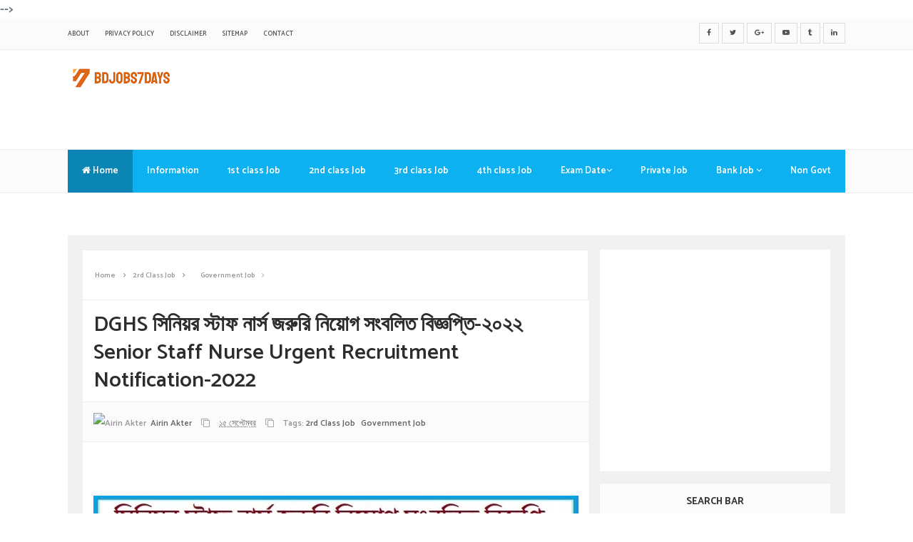

--- FILE ---
content_type: text/html; charset=UTF-8
request_url: https://www.bdjobs7days.com/2022/09/dghs.html
body_size: 66325
content:
<!DOCTYPE html>
<html class='v2' dir='ltr' xmlns='http://www.w3.org/1999/xhtml' xmlns:b='http://www.google.com/2005/gml/b' xmlns:data='http://www.google.com/2005/gml/data' xmlns:expr='http://www.google.com/2005/gml/expr'>
<head>

<meta content='text/html; charset=UTF-8' http-equiv='Content-Type'/>
<meta content='blogger' name='generator'/>
<link href='https://www.bdjobs7days.com/favicon.ico' rel='icon' type='image/x-icon'/>
<link href='https://www.bdjobs7days.com/2022/09/dghs.html' rel='canonical'/>
<link rel="alternate" type="application/atom+xml" title="BD Jobs 7 Days - Atom" href="https://www.bdjobs7days.com/feeds/posts/default" />
<link rel="alternate" type="application/rss+xml" title="BD Jobs 7 Days - RSS" href="https://www.bdjobs7days.com/feeds/posts/default?alt=rss" />
<link rel="service.post" type="application/atom+xml" title="BD Jobs 7 Days - Atom" href="https://www.blogger.com/feeds/4007071098722840083/posts/default" />

<link rel="alternate" type="application/atom+xml" title="BD Jobs 7 Days - Atom" href="https://www.bdjobs7days.com/feeds/6120525055881519116/comments/default" />
<!--Can't find substitution for tag [blog.ieCssRetrofitLinks]-->
<link href='https://blogger.googleusercontent.com/img/b/R29vZ2xl/AVvXsEhMTCvuDXuBQaabiWWG-vc59MldtsZD9KPaqyi_TvDFu64lqiYzZ4k5kbTitoPwngtXhf1i46soCLxOeece8QswuPCMLDMKFcE2gXY1T6dR4vB5YsjeC5PC-ZUaRk8enhZdXVORPM-5KFcvsQB7KTMZ2XmdrMsrlB0p5gKzaDnCqreeJbW1JpMKqCsxMA/s16000/%E0%A6%96%E0%A6%BE%E0%A6%A6%E0%A7%8D%E0%A6%AF%20%E0%A6%85%E0%A6%A7%E0%A6%BF%E0%A6%A6%E0%A6%AA%E0%A7%8D%E0%A6%A4%E0%A6%B0%20%E0%A6%A8%E0%A6%BF%E0%A7%9F%E0%A7%8B%E0%A6%97%20%E0%A6%AA%E0%A6%B0%E0%A7%80%E0%A6%95%E0%A7%8D%E0%A6%B7%E0%A6%BE%E0%A6%B0%20%E0%A6%A4%E0%A6%BE%E0%A6%B0%E0%A6%BF%E0%A6%96.jpg' rel='image_src'/>
<meta content='https://www.bdjobs7days.com/2022/09/dghs.html' property='og:url'/>
<meta content=' DGHS সিনিয়র স্টাফ নার্স জরুরি নিয়োগ সংবলিত বিজ্ঞপ্তি-২০২২ Senior Staff Nurse Urgent Recruitment Notification-2022' property='og:title'/>
<meta content='Government Job Circular, Private Job, BD Job Circular, Recent Govt Job Circular, Bangladesh Government Job, BD Govt Job Circular, New Job Circular' property='og:description'/>
<meta content='https://blogger.googleusercontent.com/img/b/R29vZ2xl/AVvXsEhMTCvuDXuBQaabiWWG-vc59MldtsZD9KPaqyi_TvDFu64lqiYzZ4k5kbTitoPwngtXhf1i46soCLxOeece8QswuPCMLDMKFcE2gXY1T6dR4vB5YsjeC5PC-ZUaRk8enhZdXVORPM-5KFcvsQB7KTMZ2XmdrMsrlB0p5gKzaDnCqreeJbW1JpMKqCsxMA/w1200-h630-p-k-no-nu/%E0%A6%96%E0%A6%BE%E0%A6%A6%E0%A7%8D%E0%A6%AF%20%E0%A6%85%E0%A6%A7%E0%A6%BF%E0%A6%A6%E0%A6%AA%E0%A7%8D%E0%A6%A4%E0%A6%B0%20%E0%A6%A8%E0%A6%BF%E0%A7%9F%E0%A7%8B%E0%A6%97%20%E0%A6%AA%E0%A6%B0%E0%A7%80%E0%A6%95%E0%A7%8D%E0%A6%B7%E0%A6%BE%E0%A6%B0%20%E0%A6%A4%E0%A6%BE%E0%A6%B0%E0%A6%BF%E0%A6%96.jpg' property='og:image'/>
<!-- Met SEO -->
<meta charset='utf-8'/>
<meta content='width=device-width, initial-scale=1, maximum-scale=1' name='viewport'/>
<meta content='blogger' name='generator'/>
<meta content='text/html; charset=UTF-8' https-equiv='Content-Type'/>
<link href='https://www.blogger.com/openid-server.g' rel='openid.server'/>
<link href='https://www.bdjobs7days.com/' rel='openid.delegate'/>
<link href='https://www.bdjobs7days.com/2022/09/dghs.html' rel='canonical'/>
<title> DGHS স&#2495;ন&#2495;য়র স&#2509;ট&#2494;ফ ন&#2494;র&#2509;স জর&#2497;র&#2495; ন&#2495;য়&#2507;গ স&#2434;বল&#2495;ত ব&#2495;জ&#2509;ঞপ&#2509;ত&#2495;-২০২২ Senior Staff Nurse Urgent Recruitment Notification-2022 - BD Jobs 7 Days</title>
<meta content='' name='description'/>
<meta content=' DGHS সিনিয়র স্টাফ নার্স জরুরি নিয়োগ সংবলিত বিজ্ঞপ্তি-২০২২ Senior Staff Nurse Urgent Recruitment Notification-2022, BD Jobs 7 Days:  DGHS সিনিয়র স্টাফ নার্স জরুরি নিয়োগ সংবলিত বিজ্ঞপ্তি-২০২২ Senior Staff Nurse Urgent Recruitment Notification-2022, BD Jobs 7 Days' name='keywords'/>
<link href='https://www.bdjobs7days.com/feeds/posts/default' rel='alternate' title='BD Jobs 7 Days - Atom' type='application/atom+xml'/>
<link href='https://www.bdjobs7days.com/feeds/posts/default?alt=rss' rel='alternate' title='BD Jobs 7 Days - RSS' type='application/rss+xml'/>
<link href='https://www.blogger.com/feeds/4007071098722840083/posts/default' rel='alternate' title='BD Jobs 7 Days - Atom' type='application/atom+xml'/>
<link href='https://blogger.googleusercontent.com/img/b/R29vZ2xl/AVvXsEhMTCvuDXuBQaabiWWG-vc59MldtsZD9KPaqyi_TvDFu64lqiYzZ4k5kbTitoPwngtXhf1i46soCLxOeece8QswuPCMLDMKFcE2gXY1T6dR4vB5YsjeC5PC-ZUaRk8enhZdXVORPM-5KFcvsQB7KTMZ2XmdrMsrlB0p5gKzaDnCqreeJbW1JpMKqCsxMA/s72-c/%E0%A6%96%E0%A6%BE%E0%A6%A6%E0%A7%8D%E0%A6%AF%20%E0%A6%85%E0%A6%A7%E0%A6%BF%E0%A6%A6%E0%A6%AA%E0%A7%8D%E0%A6%A4%E0%A6%B0%20%E0%A6%A8%E0%A6%BF%E0%A7%9F%E0%A7%8B%E0%A6%97%20%E0%A6%AA%E0%A6%B0%E0%A7%80%E0%A6%95%E0%A7%8D%E0%A6%B7%E0%A6%BE%E0%A6%B0%20%E0%A6%A4%E0%A6%BE%E0%A6%B0%E0%A6%BF%E0%A6%96.jpg' rel='image_src'/>
<meta content='https://blogger.googleusercontent.com/img/b/R29vZ2xl/AVvXsEhMTCvuDXuBQaabiWWG-vc59MldtsZD9KPaqyi_TvDFu64lqiYzZ4k5kbTitoPwngtXhf1i46soCLxOeece8QswuPCMLDMKFcE2gXY1T6dR4vB5YsjeC5PC-ZUaRk8enhZdXVORPM-5KFcvsQB7KTMZ2XmdrMsrlB0p5gKzaDnCqreeJbW1JpMKqCsxMA/s16000/%E0%A6%96%E0%A6%BE%E0%A6%A6%E0%A7%8D%E0%A6%AF%20%E0%A6%85%E0%A6%A7%E0%A6%BF%E0%A6%A6%E0%A6%AA%E0%A7%8D%E0%A6%A4%E0%A6%B0%20%E0%A6%A8%E0%A6%BF%E0%A7%9F%E0%A7%8B%E0%A6%97%20%E0%A6%AA%E0%A6%B0%E0%A7%80%E0%A6%95%E0%A7%8D%E0%A6%B7%E0%A6%BE%E0%A6%B0%20%E0%A6%A4%E0%A6%BE%E0%A6%B0%E0%A6%BF%E0%A6%96.jpg' property='og:image'/>
<meta content='english' name='language'/>
<meta content='general' name='rating'/>
<meta content='https://www.facebook.com/PAGE-NAME' property='article:author'/>
<meta content='https://www.facebook.com/PAGE-NAME' property='article:publisher'/>
<meta content='992627557514592' property='fb:app_id'/>
<meta content='100003268352328' property='fb:admins'/>
<include expiration='7d' path='*.css'></include>
<include expiration='7d' path='*.js'></include>
<include expiration='3d' path='*.gif'></include>
<include expiration='3d' path='*.jpeg'></include>
<include expiration='3d' path='*.jpg'></include>
<include expiration='3d' path='*.png'></include>
<meta content='sat, 03 Feb 2020 00:00:00 GMT' http-equiv='expires'/>

<style type="text/css">

<!-- /*<style id='page-skin-1' type='text/css'><!--
/*
-----------------------------------------------
Template Name  : Bayna Fast
Version        : 1.0
Designer       : Muhammad Subel
Designer URL   : httpss://web.facebook.com/MSubel.np
Author         : MS Design
Author URL     : https://www.msdesignbd.com
Publisher      : Template Market
Publisher URL  : https://www.templatemark.com
----------------------------------------------- */
/* Variable definitions
====================
<Variable name="keycolor" description="Main Color" type="color" default="#0eb1f0"/>
<Group description="links color" selector="body">
<Variable name="main.color" description="Main Theme Color" type="color" default="#0eb1f0"/>
</Group>
*/
html,body,div,span,applet,object,iframe,h1,h2,h3,h4,h5,h6,p,blockquote,pre,a,abbr,acronym,address,big,cite,code,del,dfn,em,img,ins,kbd,q,s,samp,small,strike,strong,sub,sup,tt,var,b,u,i,center,dl,dt,dd,ol,ul,li,fieldset,form,label,legend,table,caption,tbody,tfoot,thead,tr,th,td,article,aside,canvas,details,embed,figure,figcaption,footer,header,hgroup,menu,nav,output,ruby,section,summary,time,mark,audio,video{margin:0;padding:0;border:0;font-size:100%;font:inherit;vertical-align:baseline}
article,aside,details,figcaption,figure,footer,header,hgroup,menu,nav,section{display:block}
body{line-height:1;display:block}
*{margin:0;padding:0}
html{display:block}
ol,ul{list-style:none}
blockquote,q{quotes:none}
blockquote:before,blockquote:after,q:before,q:after{background:transparent}
table{border-collapse:collapse;border-spacing:0}
.navbar,.post-feeds,.feed-links{display:none}
.section,.widget{margin:0;padding:0}
strong,b{font-weight:bold}
strong,b:hover{left:-.1em;content:'[';-webkit-transform:translateX(-100%);transform:translateX(-100%)}
cite,em,i{font-style:italic}
a:link{text-decoration:none;outline:none;transition:all .25s;}
a:visited{text-decoration:none}
a:link:hover{text-decoration:none;color:#0eb1f0}
a:visited:hover{color:#2D3E52;text-decoration:none}
a img{border:none;border-width:0;outline:none}
img{max-width:100%;vertical-align:middle;border:0}
abbr,acronym{cursor:help}
sup,sub{vertical-align:baseline;position:relative;top:-.4em;font-size:86%}
sub{top:.4em}
small{font-size:86%}
mark{background-color:#ffce00;color:#182025}
p,blockquote,pre,table,figure,hr,ol,ul,dl{margin:1.5em 0}
hr{height:1px;border:none;background-color:#444}
#layout ul{display:none}
.top-wrapper{overflow:hidden;position:relative}
h1, h2, h3, h4, h5, h6 { text-align: left;font-family: 'Catamaran', sans-serif;; text-transform: capitalize;}
.post-body h1, h2, h3, h4, h5, h6 {margin-bottom: 10px;margin-top: 20px;}
h1{font-size:200%}
h2{font-size:180%}
h3{font-size:160%}
h4{font-size:140%}
h5{font-size:120%}
h6{font-size:100%}
input,button,select,textarea{font-size:100%;line-height:normal;vertical-align:baseline}
textarea{display:block;box-sizing:border-box}
pre,code{font-family:'Signika',sans-serif;color:#444}
pre{white-space:pre;word-wrap:normal;overflow:auto}
blockquote{font-style:italic;position:relative;font-size:14px;padding:0;padding-left:60px;margin:40px 0;border:0;font-weight:400}
pre,code{font-family:'Signika',sans-serif;color:#444}
pre{white-space:pre;word-wrap:normal;overflow:auto}
blockquote{background-color:#f9f9f9;border-left:8px solid #bfcada;padding:10px;margin:10px}
:focus{outline:0!important}
ul,dl{margin:.5em 0 .5em 3em}
ol{list-style:decimal outside}
ul{list-style:disc outside}
li{margin:.5em 0}
div.clear{clear:both}
.clear{clear:both}
dt{font-weight:bold}
dd{margin:0 0 .5em 2em}
.post ul li span{position:relative;display:block;padding:0;margin:.5em 0 .5em 2em;text-decoration:none;}
ol {counter-reset:li;list-style:none;padding:0;margin:0;}
ol ol {margin: 0 0 0 2em;}
.post ol li{position:relative;display:block;padding:0;margin:.5em 0 .5em 2em;background:#fff;text-decoration:none;}
.post ol li:before {content:counter(li);counter-increment:li;position:absolute;left:-2.5em;height:2em;width:2em;text-align:center;}
.post-body ul {position:relative;display:block;padding:0;margin:.5em 0 .5em 1.5em;text-decoration:none;}
.post-body ul li {padding: 0; text-decoration: none; transition: all .3s ease-out; margin: .5em 0 .5em 1.4em;}
.sharepost ul li:before {content:initial;font-family:FontAwesome;position:absolute;left:-2.5em;top:50%;margin-top:-1em;height:2em;width:2em;line-height:2em;text-align:center;color:#fff;background-color:initial;font-size:13px;}
.sharepost ul li {list-style:none;position: initial; display: initial; padding: initial; background: initial; color: #666; text-decoration: none; transition: all .3s ease-out; margin: 0; margin-bottom:0!important;margin-right: 5px;width:15%;}
.sharepost ul {margin:0!important; overflow: hidden;}
.widget .post-body ul {padding:0}
.post-body table th,.post-body table td,.post-body table caption{border:1px solid #eee;padding:10px;text-align:left;vertical-align:top}
.post-body table.tr-caption-container{border:1px solid #eee}
.post-body th{font-weight:700}
.post-body table caption{border:none;font-style:italic}
.post-body td,.post-body th{vertical-align:top;text-align:left;font-size:13px;padding:3px 5px;border:1px solid #eee}
.post-body th{background:#fafafa}
.post-body table.tr-caption-container td{border:none;padding:8px}
.post-body table.tr-caption-container,.post-body table.tr-caption-container img,.post-body img{max-width:100%;height:auto}
.post-body td.tr-caption{color:#666;font-size:80%;padding:0 8px 8px!important}
img{max-width:100%;height:auto;border:none}
table{max-width:100%;width:100%;margin:1.5em auto}
table.section-columns td.first.columns-cell{border-left:none}
table.section-columns{border:none;table-layout:fixed;width:100%;position:relative}
table.columns-2 td.columns-cell{width:50%}
table.columns-3 td.columns-cell{width:33.33%}
table.columns-4 td.columns-cell{width:25%}
table.section-columns td.columns-cell{vertical-align:top}
table.tr-caption-container{padding:4px;margin-bottom:.5em}
td.tr-caption{font-size:80%}
.widget ul{padding:0}
.quickedit{display:none;visibility:hidden}
body{background:#fff;color:#656e7f;font-family: 'Catamaran', sans-serif;font-size:18px;font-weight:300;line-height:27px;margin:0}
body#layout #mainbwrap{width:100%;float:left}
body#layout .content-area {width:65%;}
body#layout #sidebar-wrapper{width:33%;left:0;padding:0;float:right}
body#layout .sidebar-area{width:100%;margin:0;padding:0}
body#layout #bwrapcontent,body#layout #sidebar-wrapper{padding:0}
body#layout #menu-wrapper {height:initial;}
body#layout .top-header {padding:0}
body#layout .top-navigation-wrapper {display:none;}
body#layout #footer-widgetfix .footer-widget {margin-left:0}
hr{background-color:#242d36;height:1px;margin-bottom:26px;padding:0}
blockquote{color:#9ba2af;font-family:"PT Serif",Georgia,Times,serif;border-left:5px solid rgba(155,162,175,0.25);margin-left:0;margin-right:0;margin-bottom:27px;padding-left:27px}
blockquote blockquote{font-size:inherit}
img{height:auto;max-width:100%}
a{color:#f45145;text-decoration:none;-webkit-transition:all .2s ease-in-out;-moz-transition:all .2s ease-in-out;-o-transition:all .2s ease-in-out;transition:all .2s ease-in-out}
a:hover,a:focus,a:active{color:#0eb1f0;-webkit-transition:all .2s ease-in-out;-moz-transition:all .2s ease-in-out;-o-transition:all .2s ease-in-out;transition:all .2s ease-in-out}
.PopularPosts ul li .item-title a:hover, .PopularPosts ul li a:hover {color:#0eb1f0;}
.site-header{background:#242d36;border-bottom:5px solid #1e252d;margin:0;position:relative;width:100%;z-index:100}
.site-header img{display:block;margin:0 auto;max-height:200px}
.bwrapsite-content{margin:0 auto; overflow: hidden;}
.content-area{float:left;margin:0 -25% 0 0;width:67.6%}
.sidebar-area{float:right;overflow:hidden;width:31%}
#sidebar .widget h2 {font-weight: 700; transition: all 0.5s ease-out; text-transform: uppercase; font-size: 14px; line-height: 28px; padding: 12px; text-align: center; margin: 0; border: 1px solid #eee; color: #333; background: #fbfbfb;}
#sidebar .widget{background:#fff;margin-bottom:15px;}
#sidebar .widget-content {padding:10.75px;border: 1px solid #eee; border-top: 0;}
.site-footer{background:#242d36;clear:both;color:#f0f1f3;font-size:14px;font-weight:600;line-height:1.8em;padding:10px;text-align:center}
.site-footer a{color:#f0f1f3;text-decoration:none}
.smoothscroll-top { position:fixed; opacity:0; visibility:hidden; overflow:hidden; text-align:center; z-index:99; background:#0eb1f0; color:#fff; width:47px; height:44px; line-height:44px; right:25px; bottom:-25px; padding-top:2px; transition:all 0.5s ease-in-out; transition-delay:0.2s;border-radius:3px;border:1px solid #0eb1f0; }
.smoothscroll-top:hover { background-color:#fff; color:#0eb1f0; transition:all 0.2s ease-in-out; transition-delay:0s;border:1px solid #ddd; }
.smoothscroll-top.show { visibility:visible; cursor:pointer; opacity:1; bottom:25px; }
.smoothscroll-top i.fa { line-height:inherit; }
.avatar-image-container img{height:70px;width:70px;overflow:hidden;float:left;margin-right:20px;max-width:100%!important;border:2px solid #0eb1f0;border-radius:100px; padding: 5px}
#comments{padding:0!important;margin-top:0;border: 1px solid #eee; border-top: 0;}
#comments a {font-size:13px;font-weight:400;}
.comments .avatar-image-container{max-height:100%!important;width:70px!important;margin-right:10px;border-radius:3px;overflow:initial;margin-right:20px;}
.comment-block{border-bottom:1px solid #ecedee;margin-bottom:20px;padding-bottom:20px;overflow:hidden;position:relative}
.comment-header a{font-size:15px;font-style:normal;display:inline-block;margin-bottom:5px;color:#34495E;}
.comments .comments-content .datetime a{font-size:11px;font-weight:600;}
.comments .comments-content .datetime,.comments .comment .comment-actions a{float:right}
.comment-actions a:hover{background:#0eb1f0;color:#fff;text-decoration:none}
.comment-actions a{color:#0eb1f0;background: #fff; border: 1px solid #0eb1f0; padding: 5px 20px!important; margin-left: 10px;}
.comments .comments-content .comment-header{background:#fff;padding:5px;margin-bottom:0;border:1px solid #ddd;}
.comments .comment .comment-actions a{padding:0;}
.comments .comment .comment-actions a:hover{text-decoration:none}
.comments .continue{cursor:pointer;margin-top:-30px;margin-bottom:30px}
.comments .continue a{display:block;color:#333;font-size:11px;font-weight:normal;padding:0}
.comments .comments-content .icon.blog-author{height:initial;width:initial;margin:0 0 -4px 12px;font-weight:700;color:#FFFFFF;font-size:11px;background:#0eb1f0;padding:3px;border-radius:3px}
.comments .comments-content .icon.blog-author:after{content:"Admin"}
.comments .comments-content .comment-content{text-align:left;padding:20px;background:rgb(235,235,235);color:#232323;border:1px solid #DEDEDE;border-top:0;font-weight: 400; font-size: 13px;}
.comments .comments-content {padding: 15px; padding-top: 0;}
.FollowByEmail .follow-by-email-inner .follow-by-email-address{height: 40px!important; border: none; padding: 5px; width: 96%; margin-bottom: 8px; background: #eee; text-align: center; font-size: 15px; font-weight: 600;border-radius:0}
.FollowByEmail .follow-by-email-inner .follow-by-email-submit{height:50px!important;width:100%;margin-left:0;background:#0eb1f0;font-size:16px;font-weight:700;text-transform:uppercase;padding:10px;border-radius:0}
.follow-by-email-inner p {font-size:13px;font-weight:500;text-align:center;margin: 0; margin-bottom: 10px;}
.followbytext{font-size:15px;color:white;text-align:center;font-family:'Merriweather',serif;font-weight:700}
h2.date-header{margin:10px 0;display:none}
img.author-photo{height:22px;width:22px;border-radius:100%;margin:0 3px 0 0}
.authorboxwrap{background: #fff; padding: 20px; overflow: hidden;border:1px solid #eee;border-top:0}
.avatar-container {float:left;margin-right:20px;}
.avatar-container img{width: 150px; height: auto; max-width: 100%!important; border-radius: 100%;}
.author_description_container h4{font-weight:700; font-size:17px; display: block; margin: 0; margin-bottom: 8px;}
.author_description_container h4 a{color:#333}
.author_description_container p{margin:0;color:#333;font-size:13px;margin-bottom:8px;line-height:25px;font-weight:400;}
.social-links li {list-style:none !important;float: left;}
.social-links a {border-bottom: none;}
.social-links a:after, .social-links a:before{content: none!important;}
.social-links i {background: #f0f0f0; color: #787878; font-size: 17px; text-align: center; display: inline-block; padding: 7px 25px; margin: 0px 3px;border-radius:3px;}
.social-links i:hover {background:#0eb1f0; color: #fff; transition: all ease .3s; }
.author-box .avatar{margin-left: 2.4rem; float: right !important; border: 2px solid #F0F0F0; padding: 2px; }
#header-wrapper{overflow:hidden;position: relative; max-width: 1090px; margin: 0 auto; }
#header{float:left;width:100%;height:90px;max-width:230px;color:#222;margin:0}
#header h1,#header h2,#header p{display: inline-block; font-size:30px; font-weight: 900; color: #333; line-height: 1; text-transform: uppercase;}
#header a:hover{color:#ff675c}
#header .description{font-size:13px;font-weight:600;text-transform:none;line-height:normal;margin:0}
.header img{display:block}
.header-right{float:right;padding:0;overflow:hidden;margin:0;width:100%;max-width:728px;}
.header-right img{display:block;float:right}
#comments{padding:15px;margin-bottom:20px;background:#fff;}
#comments h4{color: #333;background: #fbfbfb; font-size: 16px; font-weight: 700; margin-bottom: 10px; text-align: left; text-transform: uppercase; margin: 0; padding: 18px; border-bottom: 1px solid #eee;}
.deleted-comment{font-style:italic;color:gray}
#outer-wrapper{width: 1050px; margin: 0 auto; padding:20px; background: #f1f1f1;}
#banner{background:#fff;border:1px solid;border-color:#e5e6e9 #dfe0e4 #d0d1d5;text-align:center;padding:10px;margin:15px}
.cloud-label-widget-content .label-size{display:inline-block;float:left;font-size:10px;line-height:normal;margin:0 5px 5px 0;opacity:1}
.cloud-label-widget-content .label-size a{background: #ffffff; color: #000; float: left; font-weight: 500; line-height: 100%; margin: 0; padding: 10px 8px; transition: all .6s; font-size: 11px; border: 1px solid #eee;}
.cloud-label-widget-content .label-size a:hover {background:#fff;color:#0eb1f0;}
.cloud-label-widget-content .label-size .label-count{background: #fbfbfb; color: #000; white-space: nowrap; display: inline-block; padding: 8px; margin-left: -3px; line-height: normal; font-size: 12px; font-weight: 400; width: 20px; text-align: center; border: 1px solid #eee;}
.Label li{position: relative; list-style: disc; display: block; font-size: 12px; font-weight: 600; margin: 0; border: 1px solid #eee; border-bottom: 0; padding:8px;}
.Label li:nth-child(even) {background: #fbfbfb;}
.Label ul {margin:0;}
.Label li a{color:#666}
.Label li:last-child {border-bottom:1px solid #eee;}
.Label li span{padding:11px; display: block; line-height: 20px; position: absolute; right: 0; bottom: 0; font-size: 11px; color: #000; width: 30px; text-align: center; border-left: 1px solid #eee;}
.Label li:hover span{background:#0eb1f0;color:#fff;transition:all .6s;border:1px solid #0eb1f0;}
.sidebar ul li a{color:rgba(29,28,28,0.8);font-weight:400;font-size:15px;transition:all .3s;font-family:&#39}
.post-body a.img, .post-body .separator a { margin-left: 0!important; margin-right: 0!important; }
#blog-pager a {color:#0eb1f0}
.pagenav {clear: both; margin: -5px 0 10px; padding: 15px; text-align: center; font-size: 13px; font-weight: 700; background: #fff; -moz-border-radius: 5px; -webkit-border-radius: 5px; border-radius: 5px; border: 1px solid #E6E6E6;}
.pagenav span,.pagenav a {padding:6px 12px;display:inline-block;color:#2D2D2D;margin-left:4px;margin-right:4px;transition:all 0.3s ease-out;font-size: 14px;}
.pagenav .pages {color:#2D2D2D; font-weight: 700; font-size: 13px; float: left;}
.pagenav a:hover {background-color:#0eb1f0;color:#fff;}
.pagenav .current {background-color:#0eb1f0; color: #fff; border-radius: 3px;}
#error404,.followby,.modalDialog{background:#0eb1f0}
#error-text a{color:#0eb1f0}
.home-link{background:#0eb1f0;padding:12px 20px 12px 17px;position:absolute;color:white!important}
#menu-wrapper{background: #fbfbfb; height: 60px; width: 100%; position: relative; border-top: 1px solid #eee; border-bottom: 1px solid #eee;}
#menu{background:#fff;color:#333;max-width:1090px; margin:auto;}
#menu ul,#menu li{margin:0;padding:0;list-style:none}
#menu ul{height:60px;background:#0eb1f0;}
#menu li{float:left;display:inline;position:relative;font-size:13px;font-weight:400;}
#menu li a{color:#fff;}
#menu li a:hover{color:#fff;background: rgba(0,0,0,0.42);}
#menu a{display:block;line-height:60px;font-weight:600;padding:0 20px;text-decoration:none;color:#fff;}
#menu li:hover{background: rgba(0,0,0,0.42);color:#fff;}
#menu input{display:none;margin:0;padding:0;width:80px;height:50px;opacity:0;cursor:pointer}
#menu label{font-family:&#39;font-size:30px;font-weight:400;display:none;width:35px;height:51px;line-height:51px;text-align:center}
#menu label span{font-size:13px;position:absolute;left:35px}
#menu ul.menus{height: auto; overflow: hidden; width: 200px; background: #fff; position: absolute; z-index: 99; display: none; color: #b4babe; text-transform: none; transition: all .25s ease-out;}
#menu ul.menus a{background:#3e454c;color:#fff}
#menu ul.menus a:hover{color:#fff;background:#0eb1f0}
#menu ul.menus li{display:block;width:100%;font-family:&#39;font-size:12px;font-weight:400;text-transform:none;transition:all .5s ease 0}
#menu ul.menus li:hover{width:100%}
#menu li:hover ul.menus{display:block}
#menu .homers a, #menu .homers a:hover{color:#fff;background:#00000040;}
#related-post {margin:0 auto;padding:0;text-align:center;border: 1px solid #eee; border-top: 0;}
#related-post h5 {position: relative; overflow: hidden; font-size: 18px; font-weight: 700; text-align: left; padding: 10px 0; margin: 0; border-bottom: 1px solid #eee; color: #333;background: #fbfbfb;}
#related-post h5 span{position:relative;display:inline-block;padding:5px 10px;}
.relhead {background:#fff;font-size:100%;font-weight:normal;line-height:150%;overflow:hidden;}
#related-summary .news-text {visibility:hidden;opacity:0;position:absolute;top:-20px;left:0;text-align:left;background:rgba(0, 0, 0, 0.54);color:#fff;margin:10px;padding:10px;overflow:hidden;font-size:80%;max-height:110px;text-rendering:optimizeSpeed;text-overflow:ellipsis;}
#related-summary li:hover
ul#related-summary {margin:0;padding:15px!important;}
ul#related-summary li {position:relative;float:left;list-style:none outside none;margin:0 0 0 0;padding:0;overflow:hidden;width:32%;margin-right:10px;margin-bottom:20px;}
ul#related-summary li:nth-child(4), ul#related-summary li:last-child {margin-right:0}
ul#related-summary li:last-child,ul#related-summary li:nth-child(5), ul#related-summary li:nth-child(6) {margin-bottom:0}
ul#related-summary li a {display:block;}
ul#related-summary li img{background-color:#fafafa;width:100%;height:auto;max-width:100%;margin:0 auto;vertical-align:middle;}
ul#related-summary li a.relinkjdulx{color: #333; display: -webkit-box; -webkit-line-clamp: 3; -webkit-box-orient: vertical; overflow: hidden; text-overflow: ellipsis; line-height: 1.4; font-size: 13px; font-weight: 500;}
.rlt-title {background: #fbfbfb; padding: 15px 10px; border: 1px solid #ddd; height: 50px;transition:all .3s}
.top-header{background:#fff; position: relative; z-index: 999;    padding: 20px 0;}
.fixed_widget{background:none!important;position:fixed!important;top:25px;z-index:99;-webkit-transform:translateZ(0)}
h1.post-title a:hover, h2.post-title a:hover { color:#0eb1f0; text-decoration:none; }
.readmore2:hover {background:#555;}
.readmore2 {color: #fff!important; font-size: 12px; font-weight: 500; display: inline-block; padding: 15px 30px; background:#0eb1f0; text-transform: uppercase; letter-spacing: 1.3px;}
.top-navigation-wrapper{background-color:#fbfbfb; border-bottom: 1px solid #eee; }
.top-navigation-wrapper{ color: #545454; }
.top-navigation-wrapper a, .top-navigation-wrapper a:hover{ color: #545454; }
.container{ max-width: 1090px;margin:auto; }
top-navigation-wrapper{ position: relative; z-index: 98; border-bottom-width: 1px; border-bottom-style: solid; }
.top-navigation-left{text-align: center;}
.top-navigation-left-text{font-size: 9px; font-weight: 500; padding: 12px 0px; line-height: 18px; text-transform: uppercase; float: left;}
.top-navigation-right{margin-top:15px;; }
.top-navigation-right{}
.top-social-wrapper{}
.top-social-wrapper .social-icon{float: left; margin-left: 5px; background: #fff; border-radius: 3px; width: 36px; height: 35px; line-height: 36px; display: block; text-align: center;}
.top-social-wrapper .social-icon:first-child{ margin-left: 0px; }
.top-social-wrapper .social-icon a{color: #353535;}
.top-social-wrapper .social-icon a:hover{ opacity:0.5; filter: alpha(opacity=100); }
.social-icon .fa {}
#search-bar{display:block;position:relative;width:100%;}
input#sq{background: #fff; color: #717171; font-size:18px;; margin: 0; padding: 0 20px; width: 86%; height: 65px; outline: 0; border:1px solid #ddd; box-shadow: initial; line-height: normal; transition: all .1s;}
input#sq:focus{color:#333;border-radius:4px;}
#search-form{position:relative;margin:auto;text-align:center}
#searchsubmit{background-color:#fff;border: 0; color: #fff; display: inline-block; position: absolute; right: 0; top: 0; transition: all .2s;display:none;}
#searchsubmit:hover,#searchsubmit:focus,#searchsubmit:active{background-color:#fff;color:#fff;cursor:pointer;outline:0;}
.search-form-icon{color:#717171;top:21px;right:30px;position:absolute}
input#sq::-webkit-input-placeholder,input#sq:-ms-input-placeholder{color:#777;}
input#sq::-moz-placeholder,input#sq:-moz-placeholder{color:#777;opacity:1;}
[type=&quot;search&quot;] {-moz-appearance:textfield;-webkit-appearance:textfield;appearance:textfield;}
.post-info2 a {display: inline; color:#0eb1f0;padding: 5px;padding-left: 0; transition: all .3s ease-out;}
#footer-wrapper{text-align:left;overflow:hidden}
.footer{padding-bottom:.2em}
.footer-bottom{min-height:40px}
#footx1,#footx2,#footx3{margin:0 .2%}
#footer-widgetfix .footer-widget{width:30%;float:left;padding: 0 15px;}
#footer-widgetfix{max-width:1100px;overflow:hidden;margin:0 auto}
#footer-wrapper .widget-content{text-align:left}
#footer-wrapper .widget-content li{margin-left:-14px}
#footer-wrapper .widget li{float: left!important; padding: 5px; margin-left: 3px; text-align: left; width: 44%;}
#footer-wrapper .widget li:before { content: "\f111"; font-family: fontAwesome; color: #ccc; font-size: 8px; padding: 0; text-decoration: none; margin-right: 10px;}
#footer-widgetfix .footer-widget .PopularPosts .item-title{display:none}
#footer-widgetfix .footer-widget .PopularPosts .widget-content ul li{background:none repeat scroll 0 0 transparent;float:left;list-style:none;margin:5px 0;padding:0;border:0;overflow:hidden;width:initial;}
#footer-widgetfix .footer-widget .popular-posts .item-thumbnail{position:relative;overflow:hidden;margin:0;}
#footer-widgetfix .footer-widget .popular-posts .item-thumbnail img{padding:0;height:90px;width:100px;}
#layout #footer-wrapper .add_widget{background-color:#f56954;border:none}
#layout #footer-wrapper .add_widget a{color:#fff}
#layout #footer-wrapper .footer-column{width:33.33%;float:left}
#layout #footer-wrapper #column1,#layout #footer-wrapper #column2{margin:0}
.site-footer{background:#242d36;clear:both;color:#f0f1f3;font-size:14px;font-weight:600;line-height:1.8em;padding:10px;text-align:center}
.site-footer a{color:#f0f1f3;text-decoration:none}
#footer-wrapper .cloud-label-widget-content .label-size a { background: #4e4e4e; color: #fff; display: block; font-size: 11px; padding: 10px 15px; font-weight:500;border:0 }

--></style>
<style id='template-skin-1' type='text/css'><!--
body#layout div.section {background-color:transparent;border:0;font-family:sans-serif;margin:0;overflow:visible;padding:0;position:relative}
body#layout .top-tab-widget-menu ul,body#layout ul,#layout ul,body#layout div.section h4,#layout div.section h4 {display:none;}
body#layout .draggable-widget .widget-wrap2 {background:#FEC606}
body#layout .add_widget {background-color:rgb(254, 198, 6);border: 1px dashed #3a3a3a!important;}
body#layout .add_widget a {color: white}
body#layout .editlink {color: #fff !important; background-color: #fec606; padding: 0px 20px; border-radius: 50px;}
body#layout .widget-content {box-shadow:rgba(0, 0, 0, 0) 0 0 2px 0,rgba(0, 0, 0, 0) 0 2px 2px 0 !important;}
body#layout #header {width:30%;float:left; background-color: #fff; padding:10px!important; border: 1px solid #fec606; margin-bottom: 10px;}
body#layout #header:before {content: "Header"; font-size: 14px; color: #484848; display: inline-block; font-family: sans-serif; font-weight: 600;margin-bottom: 10px;}
body#layout #header-right {width: 63.7%; background-color: #ffffff; padding: 10px !important; border: 1px solid #fec606; margin-bottom: 10px; float: right;}
body#layout #header-right:before {content: "Header ad slot (728x90 px )"; font-size: 14px; color: #484848; display: inline-block; font-family: sans-serif; font-weight: 600; margin-bottom: 10px;}
body#layout .header17 {width:95%;margin:4px;float: left; background-color: #fff; padding:10px!important; border: 1px solid #fec606; margin-bottom: 10px;}
body#layout .header17 .widget {width:90%;left: 20px;}
body#layout .header17:before {content: "Slider Widget";font-size: 14px; color: #484848; display: inline-block; font-family: sans-serif; font-weight: 600;margin-bottom: 10px;}
body#layout .sidebar-area {width:95%;margin:4px;float: left; background-color: #fff; padding:10px!important; border: 1px solid #fec606; margin-bottom: 10px;}
body#layout .sidebar-area:before {content: "Sidebar";font-size: 14px; color: #484848; display: inline-block; font-family: sans-serif; font-weight: 600;margin-bottom: 10px;}
body#layout #footer .widget {width:90%;left: 20px; top: 10px;}
body#layout #footer:before {content: "Template by msdesignbd.com"; font-size: 18px; color: #FFFFFF; display: inline-block; font-weight: 700; background: #FE7549; width: 100%; }
--></style>
<style type='text/css'>
.breadcrumbs{background: #fff; font-size: 100%; overflow: hidden; padding-bottom: 5px; padding: 20px 10px; border: 1px solid #eee; border-bottom: 0;}
.breadcrumbs .fa {font-size:10px;}
.breadcrumbs > span {padding:0;}
.breadcrumbs > span:last-child {color:#999;border-right:none;font-size:12px;padding:10px;font-weight:600}
.breadcrumbs a {font-size:10px;font-weight:500;}
.breadcrumbs span a {color:#999;padding:0 7px;}
.breadcrumbs span:first-child a{color:#999;}
.breadcrumbs span a:hover {color:#fc3931;}
.breadcrumbs a:hover {color:#fc3931;}
.fa-angle-right{font-size:12px}
#adpost2 {margin-bottom: 10px; overflow: hidden;}
#footer-wrapper {text-align:left;overflow:hidden;background-color:#353535;}
#footer-widgetfix {max-width:1100px;overflow:hidden;margin:0 auto;}
#footer-wrapper h2 {color: #fff; font-size: 14px; font-weight:500; margin-bottom: 10px; padding:10px; text-align: left; text-transform: capitalize;border: 1px solid rgba(238, 238, 238, 0.14); text-align: center; border-style: dashed;}
#footer-wrapper .widget-content {text-align: left; color: #fff; font-size: 13px;font-weight:400}
#footer-wrapper .widget li {margin:5px 0 0 0;padding:5px 2px 0 0;}
.footer li a {padding-top:0;padding-right:0;font-size:13px;font-weight:700;color:#f9f9f9;margin:0}
#footerfix {overflow:hidden;background-color:#2d2d2d}
.copyleft {text-align: center; font-weight:500; margin: 10px; color: #fff; font-size: 12px; padding: 10px;}
#copyright {float:right;color:#999;font-size:13px;margin-right:30px}
.copyleft a,#copyright a {color:#fff;}
.copyleft a:hover,#copyright a:hover {color:#a94334;text-decoration:none;}
.postinad {background: #fff;border-top: 1px solid #eee;padding:20px;text-align:center;}
#ArchiveList a.post-count-link, #ArchiveList a.post-count-link:link, #ArchiveList a.post-count-link:visited {text-decoration:none;font-size:13px;font-weight:700;}
span.post-count {font-size:11px;font-weight:700;}
.BlogArchive #ArchiveList ul.posts li {font-size:12px;}
#ArchiveList select {width: 100%;padding: 15px;margin-bottom: 5px;margin-top:10px;border: 1px solid rgba(201, 201, 201, 0.52);font-size:13px;}

.showpage a,.showpageNum a,.showpagePoint,.showpageOf{position:relative;background:#fff;display:inline-block;font-size:13px;font-weight:700;color:rgba(0,0,0,.8);margin:0 4px 0 0;background: white; padding: 15px 20px; border: 1px solid rgb(230, 230, 230);transition:all .3s}
.showpageNum a:before{content:'';position:absolute;top:0;bottom:0;left:0;right:0;transition:box-shadow 0.5s}
.showpage a:hover,.showpageNum a:hover,.showpagePoint:hover{background:rgba(0,0,0,0.03);color:#333;position:relative;}
.showpagePoint{}
.showpage a,.showpageNum a,.showpagePoint,.showpageOf{margin:0 2px 2px 0;}}

.PopularPosts ul,.PopularPosts li,.PopularPosts li img,.PopularPosts li a,
.PopularPosts li a img {margin:0;padding:0;list-style:none;border:none;
background:none;outline:none;}
.PopularPosts ul {margin:0;list-style:none;color:#333;}
.PopularPosts ul li img {margin-right:10px;width:115px;height:80px;transition:all 0.3s ease-out;}
.PopularPosts ul li img:hover {background:#fff;opacity:0.9;}
.PopularPosts ul li {background-color:#fff;margin:0;padding:0;position:relative;transition:all 0.3s ease-out;  border-bottom: 1px solid rgb(239, 239, 239);padding-bottom: 10px; margin-bottom: 10px;}
.PopularPosts ul li:first-child {border-top:none;,margin:0;padding-top: 0;}
.PopularPosts ul li:last-child {border-bottom:none;padding-bottom:0;margin-bottom:0}
.PopularPosts ul li a:hover {color:#f56954!important;}
.PopularPosts ul li .item-title a, .PopularPosts ul li a {color: #333; text-decoration: none; font-size: 13px; font-weight: 700; transition: all 0.3s ease-out; line-height: 1.4; display: -webkit-box; -webkit-line-clamp: 2; -webkit-box-orient: vertical; overflow: hidden; text-overflow: ellipsis;}
.PopularPosts ul li:before {display:none;list-style:none;}
.PopularPosts .item-thumbnail {margin:0 0 0 0;float:left;}
.PopularPosts .item-snippet {font-size: 12px; color: #555; font-weight: 400; line-height: 1.5;}
.profile-img{display:inline;opacity:1;margin:0 6px 3px 0;}
.PopularPosts .item-title {margin-bottom: 2px; line-height: 1.2;}

.post {background: #fff;padding:20px;display: inline-block;border: 1px solid #eee; border-bottom: 0;}
.post-body {line-height:1.6em;color:#2D2D2D;font-size:13px;font-weight:400;text-overflow:ellipsis;width: auto;    font-family: Roboto;}
h2.post-title, h1.post-title {border: 0 none; color: #000; font-size:28px; letter-spacing: normal; line-height: 1.3em; margin-bottom: 10px; padding: 0; text-transform: capitalize;}
h2.post-title a, h1.post-title a, h2.post-title, h1.post-title {color: #2D2D2D; z-index: 0; margin-top: -10px; line-height: 1.3; margin-bottom:5px; font-size: 22px; font-weight: 500;}
.post-info {text-transform: capitalize; line-height: 250%; overflow: hidden; color: #999999; font-size: 11px;font-weight:500;margin: 0 0 5px;}
.post-info2 {line-height: 250%; overflow: hidden; color: #999999; font-size: 11px; font-weight:500; margin-bottom: 10px;}
.post-info a {display:inline;background:transparent;color:#666;padding:5px;padding-left:0;margin-bottom:10px;transition:all .3s ease-out;}
.post-info .fa, .post-info2 .fa {color: #333;}
.author-info, .comment-info, .time-info {display:inline;margin-right:5px;}
li.menu-item {display: -webkit-inline-box; font-size: 10px; font-weight: 500; border: 1px solid #ddd; padding: 0 10px;}
.top-social {float:right;}
.post-image {margin:0;z-index:1;padding:0;float:left;margin-right:20px;overflow:hidden;background: #2f3238;}
.post-image img {width:300px;height:200px;transition: 0.9s;-webkit-transition: opacity 1s, -webkit-transform 1s; transition: opacity 1s, transform 1s; -webkit-backface-visibility: hidden; backface-visibility: hidden;}
.post-image:hover img { opacity: 0.4; -webkit-transform: scale3d(1.1,1.1,1); transform: scale3d(1.1,1.1,1); }
ul#related-summary {margin:0;padding:15px!important;overflow: hidden;}

@-webkit-keyframes fadeIn { from { opacity:0; } to { opacity:1; } }
@-moz-keyframes fadeIn { from { opacity:0; } to { opacity:1; } }
@keyframes fadeIn { from { opacity:0; } to { opacity:1; } }

.fade-in {
  opacity:0;  /* make things invisible upon start */
  -webkit-animation:fadeIn ease-in 1;  /* call our keyframe named fadeIn, use animattion ease-in and repeat it only 1 time */
  -moz-animation:fadeIn ease-in 1;
  animation:fadeIn ease-in 1;

  -webkit-animation-fill-mode:forwards;  /* this makes sure that after animation is done we remain at the last keyframe value (opacity: 1)*/
  -moz-animation-fill-mode:forwards;
  animation-fill-mode:forwards;

  -webkit-animation-duration:1s;
  -moz-animation-duration:1s;
  animation-duration:1s;
}

.fade-in.one {
  -webkit-animation-delay: 0.7s;
  -moz-animation-delay: 0.7s;
  animation-delay: 0.7s;
}

.fade-in.two {
  -webkit-animation-delay: 1.2s;
  -moz-animation-delay:1.2s;
  animation-delay: 1.2s;
}

.fade-in.three {
  -webkit-animation-delay: 1.6s;
  -moz-animation-delay: 1.6s;
  animation-delay: 1.6s;
}


@media screen and (max-width:1066px) {
.wrapper {width:100%}
}

@media screen and (max-width:960px) {
#outer-wrapper {padding: 10px; width: 92%;}
.top-header {padding:10px;}
.header img { width: 100%; max-width: 250px; margin: 0 auto; max-height: 90px; }
#header {float: initial; width: 100%; height: 90px; max-width: initial; color: #222; margin: 0;}
#header h1, #header h2, #header p {font-size: 28px; line-height: 1.2; text-align: center;}
#recent1 {overflow-x: scroll; overflow-y: hidden; width: 100%;margin-bottom: 10px;}
#label_with_thumbs { margin: 0; padding: 0; position: relative; width: 1090px; }
#label_with_thumbs li {margin-bottom:0;}
#menu{position:relative;background:#1abc9c;color:#fff;}
#menu ul{background:#fff;position:absolute;top:100%;right:0;left:0;z-index:3;height:auto;display:none;border-radius:0;}
#menu ul.menus{width:100%;position:static;border:none;}
#menu li{display:block;width:100%;text-align:left;}
#menu li a{color:#b4babe}
#menu li a:hover{background:#bac0c4;color:#fff}
#menu li:hover{background:#bac0c4;color:#fff;}
#menu li:hover > a.ai,#menu a.ai:hover{background:#ecf0f1;color:#b4babe;}
#menu ul.menus a{background:#ecf0f1;}
#menu ul.menus a:hover{background:#bac0c4;color:#fff;}
#menu input,#menu label{display:inline-block;position:absolute;right:0;top:0;}
#menu input:after,#menu label:after {content:"\f039";width:30px;height:30px;display:inline-block;position:absolute;right:15px;top:3px;font-family:Fontawesome;color:#333}
#menu input{z-index:4}
#menu input:checked + label{color:#fff;font-weight:700}
#menu input:checked ~ ul{display:block}
#menu a,#menu ul.menus,#menu ul.menus a{border-radius:0;}
h2.post-title a, h1.post-title a, h2.post-title, h1.post-title {margin-top:0;line-height: 1.3; font-size: 18px;}
.bwrapsite-content{width:100%}
.content-area {float:none;width:initial;width:100%!important}
.sidebar-area {width:initial!important;float:none;}
#header-ad {height:auto;}
ul#relpost_img_sum li {width:100%!important;}
.top-social {display:none;}
#logo {margin-left:20px;}
.post {width:100%}

.pager-left {width: 44%!important;}
#footer-widgetfix {width:100%;overflow:hidden;}
#footer-widgetfix .footer-widget {width:46%;float:left;margin-left:20px;}
.header-right {margin-top: 5px; max-width: 100%;}

.post {width:initial!important;}


}

@media only screen and (max-width:768px){
.post-info2 {margin-bottom:0}
.post-body {width:auto!important;}
.related-post-item-title {font-size:12px!important;}
.related-post-style-2 li {width:100%;}
#footer-col1, #footer-col2, #footer-col3 {width:100%;max-width:100%;padding-left:0;}
.top-navigation-left-text {float:initial;}
.top-navigation-right {margin:15px 0;}

#footer-widgetfix .footer-widget { width: 96%; float: left; margin-left: 0; }
.post { width: initial; }
}


@media only screen and (max-width:640px){
.post-body {width:auto!important;line-height: 1.4; font-size: 12px;}
.related-postbwrap {width:100%;}
.post { width:100%; }
.pager-left {width:44.2%!important}

.pager-left, .pager-right {width:43.7%!important;}
#footer-widgetfix {width:100%;overflow:hidden;}
#footer-widgetfix .footer-widget {width:92%;margin-left: 0; padding: 0 10px;}
.author-info, .comment-info, .time-info {margin-right:10px;}
ul#related-summary li a.relinkjdulx {top:20px;}
ul#related-summary li {margin-right:8px;}
.post-image img {width: 200px; height: 150px;}
}


@media only screen and (max-width:480px){
.post {width:initial;}
.post-image {float:none;margin-right:0;margin-bottom:8px;background:#fff;}
.post-image img { width: 325px!important; height: 210px; }
.post-info {margin:0;font-size: 10px;margin-bottom:0;}
.home-link {display:none;}
.showpage a, .showpageNum a, .showpagePoint, .showpageOf {padding: 8px 10px;}
.pager-left, .pager-right {width:100%!important;}
.pager-left {border-bottom: 1px solid #eee;}
.related-post-style-2 li {width:100%!important}
.sharepost li {width:10%!important;}
.top-navigation-left, .avatar-container, .share-box {display:none;}
#header-wrapper {text-align:center;}
#header {max-width: initial;}
#footer-widgetfix .footer-widget .popular-posts .item-thumbnail img {height: 100px; width: 129.33px;}
.comments .comments-content .datetime a {display:none;}
.post-info2 {margin-top:0;margin-bottom:0;}

h2.post-title a, h1.post-title a, h2.post-title, h1.post-title {font-size:20px!important;}
ul#related-summary li {width: 100%; margin-top: 15px;}
ul#related-summary li a.relinkjdulx { top: 120px; }


}

@media screen and (max-width:375px){
.post-image img { width: 290px!important; height: 210px; }
}

@media screen and (max-width:320px){
.post-image img {width:100%!important;height:170px;}
.top-navigation-right {margin: 10px 0;}
}
</style>
<style type='text/css'>
.post {padding:0;width:100%}
.post-body {color: #444;font: normal normal 16px 'Roboto', sans-serif; line-height: 1.7em;margin-right: 0;margin-top:5px;margin-bottom:0;padding:15px;padding-top: 0;}
.post img:hover {opacity:0.95;}
h2.post-title a, h1.post-title a, h2.post-title, h1.post-title {margin-top:0;font-size:30px;font-weight:600;margin-bottom: 10px;padding: 15px; padding-bottom: 0;}
.post-info {margin: 0 0 10px; border-top: 1px solid #eee; padding-top: 10px; font-size: 12px; padding: 15px; border-bottom: 1px solid #eee; padding-bottom: 10px; background: #fbfbfb;}
.author-info, .comment-info, .time-info, .label-info {margin-left: 10px; margin-right: 5px}
.post-info .fa {color:#999}
.author-info {margin-left:0}
.label-info a:nth-child(n+3){display:none;}
#blog-pager a {color:#333!important;}

.sharepost li{width:19%;padding:0;list-style:none;}
.sharepost li a{padding:6px 0;color:#fff;display:block;font-weight:500; font-size: 12px;border-radius: 3px;}
.sharepost{background: #fbfbfb;overflow: hidden; text-align: center; padding:8px;border: 1px solid #eee; border-bottom: 0;}
.sharepost li a:hover{opacity:1;color:#444;}
.sharepost li .twitter{background-color:#55acee;}
.sharepost li .facebook{background-color:#3b5998;}
.sharepost li .gplus{background-color:#dd4b39;}
.sharepost li .pinterest{background-color:#cc2127;}
.sharepost li .linkedin{background-color:#0976b4;}
.sharepost li .twitter:hover,.sharepost li .facebook:hover,.sharepost li .gplus:hover,
.sharepost li .pinterest:hover,.sharepost li .linkedin:hover{background-color:#444;color:#fff;}
.sharepost li{float:left;margin-right:1.2%}
.sharepost li:last-child{margin-right:0}
.sharepost li .fa:before{margin-right:5px}
#blog-pager {margin:0}
.pager{padding:0;border-top:1px solid #eee;border-bottom:1px solid #eee}
.pager-left{background:#fff;height:80px;width:45.7%;float:left;margin:0;text-align:left;color:#666;transition:all .3s ease-out;padding:15px;border-left: 1px solid #eee;}
.pager-right{background:#fff;height: 80px;width:45.4%;float:right;margin:0;text-align:right;color:#666;transition:all .3s ease-out;padding:15px;border-right: 1px solid #eee;}
.pager-right:hover .pager-title-left,.pager-left:hover .pager-title-left{color:#999!important;}
.pager-left a,.pager-right a{color:#999;}
.pager-right a:hover,.pager-left a:hover{color:#f56954!important;}
.pager-left a,.pager-right a,.current-pageleft,.current-pageright{font-size:13px;color:#333; font-weight:500;background:none;text-decoration:none}
.current-pageleft{padding:0 0 0 15px;}
.current-pageright{padding:0 15px 0 0;}
.pager-title-left{font-size:18px;font-weight:700;transition:all .3s ease-out;text-transform: uppercase;}
.ispager-left{margin:0}
.ispager-right{margin:5px 10px 10px}
#blog-pager {overflow: initial;}
#blog-pager-newer-link, #blog-pager-older-link {line-height:1;}
.share-box {padding: 10px 15px; border-top: 1px solid #eee; border-bottom: 1px solid #eee; margin-bottom: 10px; background: #fbfbfb;}

</style>
<script type='text/javascript'>
//<![CDATA[
//CSS Ready
function loadCSS(e, t, n) { "use strict"; var i = window.document.createElement("link"); var o = t || window.document.getElementsByTagName("script")[0]; i.rel = "stylesheet"; i.href = e; i.media = "only x"; o.parentNode.insertBefore(i, o); setTimeout(function () { i.media = n || "all" }) }
loadCSS("//fonts.googleapis.com/css?family=Catamaran:600,700|Roboto:300,400,500,700,900");loadCSS("//maxcdn.bootstrapcdn.com/font-awesome/4.7.0/css/font-awesome.min.css");

//Important Script==Do not remove
!function(a,b){"object"==typeof module&&"object"==typeof module.exports?module.exports=a.document?b(a,!0):function(a){if(!a.document)throw new Error("jQuery requires a window with a document");return b(a)}:b(a)}("undefined"!=typeof window?window:this,function(a,b){var c=[],d=c.slice,e=c.concat,f=c.push,g=c.indexOf,h={},i=h.toString,j=h.hasOwnProperty,k={},l=a.document,m="2.1.1",n=function(a,b){return new n.fn.init(a,b)},o=/^[\s\uFEFF\xA0]+|[\s\uFEFF\xA0]+$/g,p=/^-ms-/,q=/-([\da-z])/gi,r=function(a,b){return b.toUpperCase()};n.fn=n.prototype={jquery:m,constructor:n,selector:"",length:0,toArray:function(){return d.call(this)},get:function(a){return null!=a?0>a?this[a+this.length]:this[a]:d.call(this)},pushStack:function(a){var b=n.merge(this.constructor(),a);return b.prevObject=this,b.context=this.context,b},each:function(a,b){return n.each(this,a,b)},map:function(a){return this.pushStack(n.map(this,function(b,c){return a.call(b,c,b)}))},slice:function(){return this.pushStack(d.apply(this,arguments))},first:function(){return this.eq(0)},last:function(){return this.eq(-1)},eq:function(a){var b=this.length,c=+a+(0>a?b:0);return this.pushStack(c>=0&&b>c?[this[c]]:[])},end:function(){return this.prevObject||this.constructor(null)},push:f,sort:c.sort,splice:c.splice},n.extend=n.fn.extend=function(){var a,b,c,d,e,f,g=arguments[0]||{},h=1,i=arguments.length,j=!1;for("boolean"==typeof g&&(j=g,g=arguments[h]||{},h++),"object"==typeof g||n.isFunction(g)||(g={}),h===i&&(g=this,h--);i>h;h++)if(null!=(a=arguments[h]))for(b in a)c=g[b],d=a[b],g!==d&&(j&&d&&(n.isPlainObject(d)||(e=n.isArray(d)))?(e?(e=!1,f=c&&n.isArray(c)?c:[]):f=c&&n.isPlainObject(c)?c:{},g[b]=n.extend(j,f,d)):void 0!==d&&(g[b]=d));return g},n.extend({expando:"jQuery"+(m+Math.random()).replace(/\D/g,""),isReady:!0,error:function(a){throw new Error(a)},noop:function(){},isFunction:function(a){return"function"===n.type(a)},isArray:Array.isArray,isWindow:function(a){return null!=a&&a===a.window},isNumeric:function(a){return!n.isArray(a)&&a-parseFloat(a)>=0},isPlainObject:function(a){return"object"!==n.type(a)||a.nodeType||n.isWindow(a)?!1:a.constructor&&!j.call(a.constructor.prototype,"isPrototypeOf")?!1:!0},isEmptyObject:function(a){var b;for(b in a)return!1;return!0},type:function(a){return null==a?a+"":"object"==typeof a||"function"==typeof a?h[i.call(a)]||"object":typeof a},globalEval:function(a){var b,c=eval;a=n.trim(a),a&&(1===a.indexOf("use strict")?(b=l.createElement("script"),b.text=a,l.head.appendChild(b).parentNode.removeChild(b)):c(a))},camelCase:function(a){return a.replace(p,"ms-").replace(q,r)},nodeName:function(a,b){return a.nodeName&&a.nodeName.toLowerCase()===b.toLowerCase()},each:function(a,b,c){var d,e=0,f=a.length,g=s(a);if(c){if(g){for(;f>e;e++)if(d=b.apply(a[e],c),d===!1)break}else for(e in a)if(d=b.apply(a[e],c),d===!1)break}else if(g){for(;f>e;e++)if(d=b.call(a[e],e,a[e]),d===!1)break}else for(e in a)if(d=b.call(a[e],e,a[e]),d===!1)break;return a},trim:function(a){return null==a?"":(a+"").replace(o,"")},makeArray:function(a,b){var c=b||[];return null!=a&&(s(Object(a))?n.merge(c,"string"==typeof a?[a]:a):f.call(c,a)),c},inArray:function(a,b,c){return null==b?-1:g.call(b,a,c)},merge:function(a,b){for(var c=+b.length,d=0,e=a.length;c>d;d++)a[e++]=b[d];return a.length=e,a},grep:function(a,b,c){for(var d,e=[],f=0,g=a.length,h=!c;g>f;f++)d=!b(a[f],f),d!==h&&e.push(a[f]);return e},map:function(a,b,c){var d,f=0,g=a.length,h=s(a),i=[];if(h)for(;g>f;f++)d=b(a[f],f,c),null!=d&&i.push(d);else for(f in a)d=b(a[f],f,c),null!=d&&i.push(d);return e.apply([],i)},guid:1,proxy:function(a,b){var c,e,f;return"string"==typeof b&&(c=a[b],b=a,a=c),n.isFunction(a)?(e=d.call(arguments,2),f=function(){return a.apply(b||this,e.concat(d.call(arguments)))},f.guid=a.guid=a.guid||n.guid++,f):void 0},now:Date.now,support:k}),n.each("Boolean Number String Function Array Date RegExp Object Error".split(" "),function(a,b){h["[object "+b+"]"]=b.toLowerCase()});function s(a){var b=a.length,c=n.type(a);return"function"===c||n.isWindow(a)?!1:1===a.nodeType&&b?!0:"array"===c||0===b||"number"==typeof b&&b>0&&b-1 in a}var t=function(a){var b,c,d,e,f,g,h,i,j,k,l,m,n,o,p,q,r,s,t,u="sizzle"+-new Date,v=a.document,w=0,x=0,y=gb(),z=gb(),A=gb(),B=function(a,b){return a===b&&(l=!0),0},C="undefined",D=1<<31,E={}.hasOwnProperty,F=[],G=F.pop,H=F.push,I=F.push,J=F.slice,K=F.indexOf||function(a){for(var b=0,c=this.length;c>b;b++)if(this[b]===a)return b;return-1},L="checked|selected|async|autofocus|autoplay|controls|defer|disabled|hidden|ismap|loop|multiple|open|readonly|required|scoped",M="[\\x20\\t\\r\\n\\f]",N="(?:\\\\.|[\\w-]|[^\\x00-\\xa0])+",O=N.replace("w","w#"),P="\\["+M+"*("+N+")(?:"+M+"*([*^$|!~]?=)"+M+"*(?:'((?:\\\\.|[^\\\\'])*)'|\"((?:\\\\.|[^\\\\\"])*)\"|("+O+"))|)"+M+"*\\]",Q=":("+N+")(?:\\((('((?:\\\\.|[^\\\\'])*)'|\"((?:\\\\.|[^\\\\\"])*)\")|((?:\\\\.|[^\\\\()[\\]]|"+P+")*)|.*)\\)|)",R=new RegExp("^"+M+"+|((?:^|[^\\\\])(?:\\\\.)*)"+M+"+$","g"),S=new RegExp("^"+M+"*,"+M+"*"),T=new RegExp("^"+M+"*([>+~]|"+M+")"+M+"*"),U=new RegExp("="+M+"*([^\\]'\"]*?)"+M+"*\\]","g"),V=new RegExp(Q),W=new RegExp("^"+O+"$"),X={ID:new RegExp("^#("+N+")"),CLASS:new RegExp("^\\.("+N+")"),TAG:new RegExp("^("+N.replace("w","w*")+")"),ATTR:new RegExp("^"+P),PSEUDO:new RegExp("^"+Q),CHILD:new RegExp("^:(only|first|last|nth|nth-last)-(child|of-type)(?:\\("+M+"*(even|odd|(([+-]|)(\\d*)n|)"+M+"*(?:([+-]|)"+M+"*(\\d+)|))"+M+"*\\)|)","i"),bool:new RegExp("^(?:"+L+")$","i"),needsContext:new RegExp("^"+M+"*[>+~]|:(even|odd|eq|gt|lt|nth|first|last)(?:\\("+M+"*((?:-\\d)?\\d*)"+M+"*\\)|)(?=[^-]|$)","i")},Y=/^(?:input|select|textarea|button)$/i,Z=/^h\d$/i,$=/^[^{]+\{\s*\[native \w/,_=/^(?:#([\w-]+)|(\w+)|\.([\w-]+))$/,ab=/[+~]/,bb=/'|\\/g,cb=new RegExp("\\\\([\\da-f]{1,6}"+M+"?|("+M+")|.)","ig"),db=function(a,b,c){var d="0x"+b-65536;return d!==d||c?b:0>d?String.fromCharCode(d+65536):String.fromCharCode(d>>10|55296,1023&d|56320)};try{I.apply(F=J.call(v.childNodes),v.childNodes),F[v.childNodes.length].nodeType}catch(eb){I={apply:F.length?function(a,b){H.apply(a,J.call(b))}:function(a,b){var c=a.length,d=0;while(a[c++]=b[d++]);a.length=c-1}}}function fb(a,b,d,e){var f,h,j,k,l,o,r,s,w,x;if((b?b.ownerDocument||b:v)!==n&&m(b),b=b||n,d=d||[],!a||"string"!=typeof a)return d;if(1!==(k=b.nodeType)&&9!==k)return[];if(p&&!e){if(f=_.exec(a))if(j=f[1]){if(9===k){if(h=b.getElementById(j),!h||!h.parentNode)return d;if(h.id===j)return d.push(h),d}else if(b.ownerDocument&&(h=b.ownerDocument.getElementById(j))&&t(b,h)&&h.id===j)return d.push(h),d}else{if(f[2])return I.apply(d,b.getElementsByTagName(a)),d;if((j=f[3])&&c.getElementsByClassName&&b.getElementsByClassName)return I.apply(d,b.getElementsByClassName(j)),d}if(c.qsa&&(!q||!q.test(a))){if(s=r=u,w=b,x=9===k&&a,1===k&&"object"!==b.nodeName.toLowerCase()){o=g(a),(r=b.getAttribute("id"))?s=r.replace(bb,"\\$&"):b.setAttribute("id",s),s="[id='"+s+"'] ",l=o.length;while(l--)o[l]=s+qb(o[l]);w=ab.test(a)&&ob(b.parentNode)||b,x=o.join(",")}if(x)try{return I.apply(d,w.querySelectorAll(x)),d}catch(y){}finally{r||b.removeAttribute("id")}}}return i(a.replace(R,"$1"),b,d,e)}function gb(){var a=[];function b(c,e){return a.push(c+" ")>d.cacheLength&&delete b[a.shift()],b[c+" "]=e}return b}function hb(a){return a[u]=!0,a}function ib(a){var b=n.createElement("div");try{return!!a(b)}catch(c){return!1}finally{b.parentNode&&b.parentNode.removeChild(b),b=null}}function jb(a,b){var c=a.split("|"),e=a.length;while(e--)d.attrHandle[c[e]]=b}function kb(a,b){var c=b&&a,d=c&&1===a.nodeType&&1===b.nodeType&&(~b.sourceIndex||D)-(~a.sourceIndex||D);if(d)return d;if(c)while(c=c.nextSibling)if(c===b)return-1;return a?1:-1}function lb(a){return function(b){var c=b.nodeName.toLowerCase();return"input"===c&&b.type===a}}function mb(a){return function(b){var c=b.nodeName.toLowerCase();return("input"===c||"button"===c)&&b.type===a}}function nb(a){return hb(function(b){return b=+b,hb(function(c,d){var e,f=a([],c.length,b),g=f.length;while(g--)c[e=f[g]]&&(c[e]=!(d[e]=c[e]))})})}function ob(a){return a&&typeof a.getElementsByTagName!==C&&a}c=fb.support={},f=fb.isXML=function(a){var b=a&&(a.ownerDocument||a).documentElement;return b?"HTML"!==b.nodeName:!1},m=fb.setDocument=function(a){var b,e=a?a.ownerDocument||a:v,g=e.defaultView;return e!==n&&9===e.nodeType&&e.documentElement?(n=e,o=e.documentElement,p=!f(e),g&&g!==g.top&&(g.addEventListener?g.addEventListener("unload",function(){m()},!1):g.attachEvent&&g.attachEvent("onunload",function(){m()})),c.attributes=ib(function(a){return a.className="i",!a.getAttribute("className")}),c.getElementsByTagName=ib(function(a){return a.appendChild(e.createComment("")),!a.getElementsByTagName("*").length}),c.getElementsByClassName=$.test(e.getElementsByClassName)&&ib(function(a){return a.innerHTML="<div class='a'></div><div class='a i'></div>",a.firstChild.className="i",2===a.getElementsByClassName("i").length}),c.getById=ib(function(a){return o.appendChild(a).id=u,!e.getElementsByName||!e.getElementsByName(u).length}),c.getById?(d.find.ID=function(a,b){if(typeof b.getElementById!==C&&p){var c=b.getElementById(a);return c&&c.parentNode?[c]:[]}},d.filter.ID=function(a){var b=a.replace(cb,db);return function(a){return a.getAttribute("id")===b}}):(delete d.find.ID,d.filter.ID=function(a){var b=a.replace(cb,db);return function(a){var c=typeof a.getAttributeNode!==C&&a.getAttributeNode("id");return c&&c.value===b}}),d.find.TAG=c.getElementsByTagName?function(a,b){return typeof b.getElementsByTagName!==C?b.getElementsByTagName(a):void 0}:function(a,b){var c,d=[],e=0,f=b.getElementsByTagName(a);if("*"===a){while(c=f[e++])1===c.nodeType&&d.push(c);return d}return f},d.find.CLASS=c.getElementsByClassName&&function(a,b){return typeof b.getElementsByClassName!==C&&p?b.getElementsByClassName(a):void 0},r=[],q=[],(c.qsa=$.test(e.querySelectorAll))&&(ib(function(a){a.innerHTML="<select msallowclip=''><option selected=''></option></select>",a.querySelectorAll("[msallowclip^='']").length&&q.push("[*^$]="+M+"*(?:''|\"\")"),a.querySelectorAll("[selected]").length||q.push("\\["+M+"*(?:value|"+L+")"),a.querySelectorAll(":checked").length||q.push(":checked")}),ib(function(a){var b=e.createElement("input");b.setAttribute("type","hidden"),a.appendChild(b).setAttribute("name","D"),a.querySelectorAll("[name=d]").length&&q.push("name"+M+"*[*^$|!~]?="),a.querySelectorAll(":enabled").length||q.push(":enabled",":disabled"),a.querySelectorAll("*,:x"),q.push(",.*:")})),(c.matchesSelector=$.test(s=o.matches||o.webkitMatchesSelector||o.mozMatchesSelector||o.oMatchesSelector||o.msMatchesSelector))&&ib(function(a){c.disconnectedMatch=s.call(a,"div"),s.call(a,"[s!='']:x"),r.push("!=",Q)}),q=q.length&&new RegExp(q.join("|")),r=r.length&&new RegExp(r.join("|")),b=$.test(o.compareDocumentPosition),t=b||$.test(o.contains)?function(a,b){var c=9===a.nodeType?a.documentElement:a,d=b&&b.parentNode;return a===d||!(!d||1!==d.nodeType||!(c.contains?c.contains(d):a.compareDocumentPosition&&16&a.compareDocumentPosition(d)))}:function(a,b){if(b)while(b=b.parentNode)if(b===a)return!0;return!1},B=b?function(a,b){if(a===b)return l=!0,0;var d=!a.compareDocumentPosition-!b.compareDocumentPosition;return d?d:(d=(a.ownerDocument||a)===(b.ownerDocument||b)?a.compareDocumentPosition(b):1,1&d||!c.sortDetached&&b.compareDocumentPosition(a)===d?a===e||a.ownerDocument===v&&t(v,a)?-1:b===e||b.ownerDocument===v&&t(v,b)?1:k?K.call(k,a)-K.call(k,b):0:4&d?-1:1)}:function(a,b){if(a===b)return l=!0,0;var c,d=0,f=a.parentNode,g=b.parentNode,h=[a],i=[b];if(!f||!g)return a===e?-1:b===e?1:f?-1:g?1:k?K.call(k,a)-K.call(k,b):0;if(f===g)return kb(a,b);c=a;while(c=c.parentNode)h.unshift(c);c=b;while(c=c.parentNode)i.unshift(c);while(h[d]===i[d])d++;return d?kb(h[d],i[d]):h[d]===v?-1:i[d]===v?1:0},e):n},fb.matches=function(a,b){return fb(a,null,null,b)},fb.matchesSelector=function(a,b){if((a.ownerDocument||a)!==n&&m(a),b=b.replace(U,"='$1']"),!(!c.matchesSelector||!p||r&&r.test(b)||q&&q.test(b)))try{var d=s.call(a,b);if(d||c.disconnectedMatch||a.document&&11!==a.document.nodeType)return d}catch(e){}return fb(b,n,null,[a]).length>0},fb.contains=function(a,b){return(a.ownerDocument||a)!==n&&m(a),t(a,b)},fb.attr=function(a,b){(a.ownerDocument||a)!==n&&m(a);var e=d.attrHandle[b.toLowerCase()],f=e&&E.call(d.attrHandle,b.toLowerCase())?e(a,b,!p):void 0;return void 0!==f?f:c.attributes||!p?a.getAttribute(b):(f=a.getAttributeNode(b))&&f.specified?f.value:null},fb.error=function(a){throw new Error("Syntax error, unrecognized expression: "+a)},fb.uniqueSort=function(a){var b,d=[],e=0,f=0;if(l=!c.detectDuplicates,k=!c.sortStable&&a.slice(0),a.sort(B),l){while(b=a[f++])b===a[f]&&(e=d.push(f));while(e--)a.splice(d[e],1)}return k=null,a},e=fb.getText=function(a){var b,c="",d=0,f=a.nodeType;if(f){if(1===f||9===f||11===f){if("string"==typeof a.textContent)return a.textContent;for(a=a.firstChild;a;a=a.nextSibling)c+=e(a)}else if(3===f||4===f)return a.nodeValue}else while(b=a[d++])c+=e(b);return c},d=fb.selectors={cacheLength:50,createPseudo:hb,match:X,attrHandle:{},find:{},relative:{">":{dir:"parentNode",first:!0}," ":{dir:"parentNode"},"+":{dir:"previousSibling",first:!0},"~":{dir:"previousSibling"}},preFilter:{ATTR:function(a){return a[1]=a[1].replace(cb,db),a[3]=(a[3]||a[4]||a[5]||"").replace(cb,db),"~="===a[2]&&(a[3]=" "+a[3]+" "),a.slice(0,4)},CHILD:function(a){return a[1]=a[1].toLowerCase(),"nth"===a[1].slice(0,3)?(a[3]||fb.error(a[0]),a[4]=+(a[4]?a[5]+(a[6]||1):2*("even"===a[3]||"odd"===a[3])),a[5]=+(a[7]+a[8]||"odd"===a[3])):a[3]&&fb.error(a[0]),a},PSEUDO:function(a){var b,c=!a[6]&&a[2];return X.CHILD.test(a[0])?null:(a[3]?a[2]=a[4]||a[5]||"":c&&V.test(c)&&(b=g(c,!0))&&(b=c.indexOf(")",c.length-b)-c.length)&&(a[0]=a[0].slice(0,b),a[2]=c.slice(0,b)),a.slice(0,3))}},filter:{TAG:function(a){var b=a.replace(cb,db).toLowerCase();return"*"===a?function(){return!0}:function(a){return a.nodeName&&a.nodeName.toLowerCase()===b}},CLASS:function(a){var b=y[a+" "];return b||(b=new RegExp("(^|"+M+")"+a+"("+M+"|$)"))&&y(a,function(a){return b.test("string"==typeof a.className&&a.className||typeof a.getAttribute!==C&&a.getAttribute("class")||"")})},ATTR:function(a,b,c){return function(d){var e=fb.attr(d,a);return null==e?"!="===b:b?(e+="","="===b?e===c:"!="===b?e!==c:"^="===b?c&&0===e.indexOf(c):"*="===b?c&&e.indexOf(c)>-1:"$="===b?c&&e.slice(-c.length)===c:"~="===b?(" "+e+" ").indexOf(c)>-1:"|="===b?e===c||e.slice(0,c.length+1)===c+"-":!1):!0}},CHILD:function(a,b,c,d,e){var f="nth"!==a.slice(0,3),g="last"!==a.slice(-4),h="of-type"===b;return 1===d&&0===e?function(a){return!!a.parentNode}:function(b,c,i){var j,k,l,m,n,o,p=f!==g?"nextSibling":"previousSibling",q=b.parentNode,r=h&&b.nodeName.toLowerCase(),s=!i&&!h;if(q){if(f){while(p){l=b;while(l=l[p])if(h?l.nodeName.toLowerCase()===r:1===l.nodeType)return!1;o=p="only"===a&&!o&&"nextSibling"}return!0}if(o=[g?q.firstChild:q.lastChild],g&&s){k=q[u]||(q[u]={}),j=k[a]||[],n=j[0]===w&&j[1],m=j[0]===w&&j[2],l=n&&q.childNodes[n];while(l=++n&&l&&l[p]||(m=n=0)||o.pop())if(1===l.nodeType&&++m&&l===b){k[a]=[w,n,m];break}}else if(s&&(j=(b[u]||(b[u]={}))[a])&&j[0]===w)m=j[1];else while(l=++n&&l&&l[p]||(m=n=0)||o.pop())if((h?l.nodeName.toLowerCase()===r:1===l.nodeType)&&++m&&(s&&((l[u]||(l[u]={}))[a]=[w,m]),l===b))break;return m-=e,m===d||m%d===0&&m/d>=0}}},PSEUDO:function(a,b){var c,e=d.pseudos[a]||d.setFilters[a.toLowerCase()]||fb.error("unsupported pseudo: "+a);return e[u]?e(b):e.length>1?(c=[a,a,"",b],d.setFilters.hasOwnProperty(a.toLowerCase())?hb(function(a,c){var d,f=e(a,b),g=f.length;while(g--)d=K.call(a,f[g]),a[d]=!(c[d]=f[g])}):function(a){return e(a,0,c)}):e}},pseudos:{not:hb(function(a){var b=[],c=[],d=h(a.replace(R,"$1"));return d[u]?hb(function(a,b,c,e){var f,g=d(a,null,e,[]),h=a.length;while(h--)(f=g[h])&&(a[h]=!(b[h]=f))}):function(a,e,f){return b[0]=a,d(b,null,f,c),!c.pop()}}),has:hb(function(a){return function(b){return fb(a,b).length>0}}),contains:hb(function(a){return function(b){return(b.textContent||b.innerText||e(b)).indexOf(a)>-1}}),lang:hb(function(a){return W.test(a||"")||fb.error("unsupported lang: "+a),a=a.replace(cb,db).toLowerCase(),function(b){var c;do if(c=p?b.lang:b.getAttribute("xml:lang")||b.getAttribute("lang"))return c=c.toLowerCase(),c===a||0===c.indexOf(a+"-");while((b=b.parentNode)&&1===b.nodeType);return!1}}),target:function(b){var c=a.location&&a.location.hash;return c&&c.slice(1)===b.id},root:function(a){return a===o},focus:function(a){return a===n.activeElement&&(!n.hasFocus||n.hasFocus())&&!!(a.type||a.href||~a.tabIndex)},enabled:function(a){return a.disabled===!1},disabled:function(a){return a.disabled===!0},checked:function(a){var b=a.nodeName.toLowerCase();return"input"===b&&!!a.checked||"option"===b&&!!a.selected},selected:function(a){return a.parentNode&&a.parentNode.selectedIndex,a.selected===!0},empty:function(a){for(a=a.firstChild;a;a=a.nextSibling)if(a.nodeType<6)return!1;return!0},parent:function(a){return!d.pseudos.empty(a)},header:function(a){return Z.test(a.nodeName)},input:function(a){return Y.test(a.nodeName)},button:function(a){var b=a.nodeName.toLowerCase();return"input"===b&&"button"===a.type||"button"===b},text:function(a){var b;return"input"===a.nodeName.toLowerCase()&&"text"===a.type&&(null==(b=a.getAttribute("type"))||"text"===b.toLowerCase())},first:nb(function(){return[0]}),last:nb(function(a,b){return[b-1]}),eq:nb(function(a,b,c){return[0>c?c+b:c]}),even:nb(function(a,b){for(var c=0;b>c;c+=2)a.push(c);return a}),odd:nb(function(a,b){for(var c=1;b>c;c+=2)a.push(c);return a}),lt:nb(function(a,b,c){for(var d=0>c?c+b:c;--d>=0;)a.push(d);return a}),gt:nb(function(a,b,c){for(var d=0>c?c+b:c;++d<b;)a.push(d);return a})}},d.pseudos.nth=d.pseudos.eq;for(b in{radio:!0,checkbox:!0,file:!0,password:!0,image:!0})d.pseudos[b]=lb(b);for(b in{submit:!0,reset:!0})d.pseudos[b]=mb(b);function pb(){}pb.prototype=d.filters=d.pseudos,d.setFilters=new pb,g=fb.tokenize=function(a,b){var c,e,f,g,h,i,j,k=z[a+" "];if(k)return b?0:k.slice(0);h=a,i=[],j=d.preFilter;while(h){(!c||(e=S.exec(h)))&&(e&&(h=h.slice(e[0].length)||h),i.push(f=[])),c=!1,(e=T.exec(h))&&(c=e.shift(),f.push({value:c,type:e[0].replace(R," ")}),h=h.slice(c.length));for(g in d.filter)!(e=X[g].exec(h))||j[g]&&!(e=j[g](e))||(c=e.shift(),f.push({value:c,type:g,matches:e}),h=h.slice(c.length));if(!c)break}return b?h.length:h?fb.error(a):z(a,i).slice(0)};function qb(a){for(var b=0,c=a.length,d="";c>b;b++)d+=a[b].value;return d}function rb(a,b,c){var d=b.dir,e=c&&"parentNode"===d,f=x++;return b.first?function(b,c,f){while(b=b[d])if(1===b.nodeType||e)return a(b,c,f)}:function(b,c,g){var h,i,j=[w,f];if(g){while(b=b[d])if((1===b.nodeType||e)&&a(b,c,g))return!0}else while(b=b[d])if(1===b.nodeType||e){if(i=b[u]||(b[u]={}),(h=i[d])&&h[0]===w&&h[1]===f)return j[2]=h[2];if(i[d]=j,j[2]=a(b,c,g))return!0}}}function sb(a){return a.length>1?function(b,c,d){var e=a.length;while(e--)if(!a[e](b,c,d))return!1;return!0}:a[0]}function tb(a,b,c){for(var d=0,e=b.length;e>d;d++)fb(a,b[d],c);return c}function ub(a,b,c,d,e){for(var f,g=[],h=0,i=a.length,j=null!=b;i>h;h++)(f=a[h])&&(!c||c(f,d,e))&&(g.push(f),j&&b.push(h));return g}function vb(a,b,c,d,e,f){return d&&!d[u]&&(d=vb(d)),e&&!e[u]&&(e=vb(e,f)),hb(function(f,g,h,i){var j,k,l,m=[],n=[],o=g.length,p=f||tb(b||"*",h.nodeType?[h]:h,[]),q=!a||!f&&b?p:ub(p,m,a,h,i),r=c?e||(f?a:o||d)?[]:g:q;if(c&&c(q,r,h,i),d){j=ub(r,n),d(j,[],h,i),k=j.length;while(k--)(l=j[k])&&(r[n[k]]=!(q[n[k]]=l))}if(f){if(e||a){if(e){j=[],k=r.length;while(k--)(l=r[k])&&j.push(q[k]=l);e(null,r=[],j,i)}k=r.length;while(k--)(l=r[k])&&(j=e?K.call(f,l):m[k])>-1&&(f[j]=!(g[j]=l))}}else r=ub(r===g?r.splice(o,r.length):r),e?e(null,g,r,i):I.apply(g,r)})}function wb(a){for(var b,c,e,f=a.length,g=d.relative[a[0].type],h=g||d.relative[" "],i=g?1:0,k=rb(function(a){return a===b},h,!0),l=rb(function(a){return K.call(b,a)>-1},h,!0),m=[function(a,c,d){return!g&&(d||c!==j)||((b=c).nodeType?k(a,c,d):l(a,c,d))}];f>i;i++)if(c=d.relative[a[i].type])m=[rb(sb(m),c)];else{if(c=d.filter[a[i].type].apply(null,a[i].matches),c[u]){for(e=++i;f>e;e++)if(d.relative[a[e].type])break;return vb(i>1&&sb(m),i>1&&qb(a.slice(0,i-1).concat({value:" "===a[i-2].type?"*":""})).replace(R,"$1"),c,e>i&&wb(a.slice(i,e)),f>e&&wb(a=a.slice(e)),f>e&&qb(a))}m.push(c)}return sb(m)}function xb(a,b){var c=b.length>0,e=a.length>0,f=function(f,g,h,i,k){var l,m,o,p=0,q="0",r=f&&[],s=[],t=j,u=f||e&&d.find.TAG("*",k),v=w+=null==t?1:Math.random()||.1,x=u.length;for(k&&(j=g!==n&&g);q!==x&&null!=(l=u[q]);q++){if(e&&l){m=0;while(o=a[m++])if(o(l,g,h)){i.push(l);break}k&&(w=v)}c&&((l=!o&&l)&&p--,f&&r.push(l))}if(p+=q,c&&q!==p){m=0;while(o=b[m++])o(r,s,g,h);if(f){if(p>0)while(q--)r[q]||s[q]||(s[q]=G.call(i));s=ub(s)}I.apply(i,s),k&&!f&&s.length>0&&p+b.length>1&&fb.uniqueSort(i)}return k&&(w=v,j=t),r};return c?hb(f):f}return h=fb.compile=function(a,b){var c,d=[],e=[],f=A[a+" "];if(!f){b||(b=g(a)),c=b.length;while(c--)f=wb(b[c]),f[u]?d.push(f):e.push(f);f=A(a,xb(e,d)),f.selector=a}return f},i=fb.select=function(a,b,e,f){var i,j,k,l,m,n="function"==typeof a&&a,o=!f&&g(a=n.selector||a);if(e=e||[],1===o.length){if(j=o[0]=o[0].slice(0),j.length>2&&"ID"===(k=j[0]).type&&c.getById&&9===b.nodeType&&p&&d.relative[j[1].type]){if(b=(d.find.ID(k.matches[0].replace(cb,db),b)||[])[0],!b)return e;n&&(b=b.parentNode),a=a.slice(j.shift().value.length)}i=X.needsContext.test(a)?0:j.length;while(i--){if(k=j[i],d.relative[l=k.type])break;if((m=d.find[l])&&(f=m(k.matches[0].replace(cb,db),ab.test(j[0].type)&&ob(b.parentNode)||b))){if(j.splice(i,1),a=f.length&&qb(j),!a)return I.apply(e,f),e;break}}}return(n||h(a,o))(f,b,!p,e,ab.test(a)&&ob(b.parentNode)||b),e},c.sortStable=u.split("").sort(B).join("")===u,c.detectDuplicates=!!l,m(),c.sortDetached=ib(function(a){return 1&a.compareDocumentPosition(n.createElement("div"))}),ib(function(a){return a.innerHTML="<a href='#'></a>","#"===a.firstChild.getAttribute("href")})||jb("type|href|height|width",function(a,b,c){return c?void 0:a.getAttribute(b,"type"===b.toLowerCase()?1:2)}),c.attributes&&ib(function(a){return a.innerHTML="<input/>",a.firstChild.setAttribute("value",""),""===a.firstChild.getAttribute("value")})||jb("value",function(a,b,c){return c||"input"!==a.nodeName.toLowerCase()?void 0:a.defaultValue}),ib(function(a){return null==a.getAttribute("disabled")})||jb(L,function(a,b,c){var d;return c?void 0:a[b]===!0?b.toLowerCase():(d=a.getAttributeNode(b))&&d.specified?d.value:null}),fb}(a);n.find=t,n.expr=t.selectors,n.expr[":"]=n.expr.pseudos,n.unique=t.uniqueSort,n.text=t.getText,n.isXMLDoc=t.isXML,n.contains=t.contains;var u=n.expr.match.needsContext,v=/^<(\w+)\s*\/?>(?:<\/\1>|)$/,w=/^.[^:#\[\.,]*$/;function x(a,b,c){if(n.isFunction(b))return n.grep(a,function(a,d){return!!b.call(a,d,a)!==c});if(b.nodeType)return n.grep(a,function(a){return a===b!==c});if("string"==typeof b){if(w.test(b))return n.filter(b,a,c);b=n.filter(b,a)}return n.grep(a,function(a){return g.call(b,a)>=0!==c})}n.filter=function(a,b,c){var d=b[0];return c&&(a=":not("+a+")"),1===b.length&&1===d.nodeType?n.find.matchesSelector(d,a)?[d]:[]:n.find.matches(a,n.grep(b,function(a){return 1===a.nodeType}))},n.fn.extend({find:function(a){var b,c=this.length,d=[],e=this;if("string"!=typeof a)return this.pushStack(n(a).filter(function(){for(b=0;c>b;b++)if(n.contains(e[b],this))return!0}));for(b=0;c>b;b++)n.find(a,e[b],d);return d=this.pushStack(c>1?n.unique(d):d),d.selector=this.selector?this.selector+" "+a:a,d},filter:function(a){return this.pushStack(x(this,a||[],!1))},not:function(a){return this.pushStack(x(this,a||[],!0))},is:function(a){return!!x(this,"string"==typeof a&&u.test(a)?n(a):a||[],!1).length}});var y,z=/^(?:\s*(<[\w\W]+>)[^>]*|#([\w-]*))$/,A=n.fn.init=function(a,b){var c,d;if(!a)return this;if("string"==typeof a){if(c="<"===a[0]&&">"===a[a.length-1]&&a.length>=3?[null,a,null]:z.exec(a),!c||!c[1]&&b)return!b||b.jquery?(b||y).find(a):this.constructor(b).find(a);if(c[1]){if(b=b instanceof n?b[0]:b,n.merge(this,n.parseHTML(c[1],b&&b.nodeType?b.ownerDocument||b:l,!0)),v.test(c[1])&&n.isPlainObject(b))for(c in b)n.isFunction(this[c])?this[c](b[c]):this.attr(c,b[c]);return this}return d=l.getElementById(c[2]),d&&d.parentNode&&(this.length=1,this[0]=d),this.context=l,this.selector=a,this}return a.nodeType?(this.context=this[0]=a,this.length=1,this):n.isFunction(a)?"undefined"!=typeof y.ready?y.ready(a):a(n):(void 0!==a.selector&&(this.selector=a.selector,this.context=a.context),n.makeArray(a,this))};A.prototype=n.fn,y=n(l);var B=/^(?:parents|prev(?:Until|All))/,C={children:!0,contents:!0,next:!0,prev:!0};n.extend({dir:function(a,b,c){var d=[],e=void 0!==c;while((a=a[b])&&9!==a.nodeType)if(1===a.nodeType){if(e&&n(a).is(c))break;d.push(a)}return d},sibling:function(a,b){for(var c=[];a;a=a.nextSibling)1===a.nodeType&&a!==b&&c.push(a);return c}}),n.fn.extend({has:function(a){var b=n(a,this),c=b.length;return this.filter(function(){for(var a=0;c>a;a++)if(n.contains(this,b[a]))return!0})},closest:function(a,b){for(var c,d=0,e=this.length,f=[],g=u.test(a)||"string"!=typeof a?n(a,b||this.context):0;e>d;d++)for(c=this[d];c&&c!==b;c=c.parentNode)if(c.nodeType<11&&(g?g.index(c)>-1:1===c.nodeType&&n.find.matchesSelector(c,a))){f.push(c);break}return this.pushStack(f.length>1?n.unique(f):f)},index:function(a){return a?"string"==typeof a?g.call(n(a),this[0]):g.call(this,a.jquery?a[0]:a):this[0]&&this[0].parentNode?this.first().prevAll().length:-1},add:function(a,b){return this.pushStack(n.unique(n.merge(this.get(),n(a,b))))},addBack:function(a){return this.add(null==a?this.prevObject:this.prevObject.filter(a))}});function D(a,b){while((a=a[b])&&1!==a.nodeType);return a}n.each({parent:function(a){var b=a.parentNode;return b&&11!==b.nodeType?b:null},parents:function(a){return n.dir(a,"parentNode")},parentsUntil:function(a,b,c){return n.dir(a,"parentNode",c)},next:function(a){return D(a,"nextSibling")},prev:function(a){return D(a,"previousSibling")},nextAll:function(a){return n.dir(a,"nextSibling")},prevAll:function(a){return n.dir(a,"previousSibling")},nextUntil:function(a,b,c){return n.dir(a,"nextSibling",c)},prevUntil:function(a,b,c){return n.dir(a,"previousSibling",c)},siblings:function(a){return n.sibling((a.parentNode||{}).firstChild,a)},children:function(a){return n.sibling(a.firstChild)},contents:function(a){return a.contentDocument||n.merge([],a.childNodes)}},function(a,b){n.fn[a]=function(c,d){var e=n.map(this,b,c);return"Until"!==a.slice(-5)&&(d=c),d&&"string"==typeof d&&(e=n.filter(d,e)),this.length>1&&(C[a]||n.unique(e),B.test(a)&&e.reverse()),this.pushStack(e)}});var E=/\S+/g,F={};function G(a){var b=F[a]={};return n.each(a.match(E)||[],function(a,c){b[c]=!0}),b}n.Callbacks=function(a){a="string"==typeof a?F[a]||G(a):n.extend({},a);var b,c,d,e,f,g,h=[],i=!a.once&&[],j=function(l){for(b=a.memory&&l,c=!0,g=e||0,e=0,f=h.length,d=!0;h&&f>g;g++)if(h[g].apply(l[0],l[1])===!1&&a.stopOnFalse){b=!1;break}d=!1,h&&(i?i.length&&j(i.shift()):b?h=[]:k.disable())},k={add:function(){if(h){var c=h.length;!function g(b){n.each(b,function(b,c){var d=n.type(c);"function"===d?a.unique&&k.has(c)||h.push(c):c&&c.length&&"string"!==d&&g(c)})}(arguments),d?f=h.length:b&&(e=c,j(b))}return this},remove:function(){return h&&n.each(arguments,function(a,b){var c;while((c=n.inArray(b,h,c))>-1)h.splice(c,1),d&&(f>=c&&f--,g>=c&&g--)}),this},has:function(a){return a?n.inArray(a,h)>-1:!(!h||!h.length)},empty:function(){return h=[],f=0,this},disable:function(){return h=i=b=void 0,this},disabled:function(){return!h},lock:function(){return i=void 0,b||k.disable(),this},locked:function(){return!i},fireWith:function(a,b){return!h||c&&!i||(b=b||[],b=[a,b.slice?b.slice():b],d?i.push(b):j(b)),this},fire:function(){return k.fireWith(this,arguments),this},fired:function(){return!!c}};return k},n.extend({Deferred:function(a){var b=[["resolve","done",n.Callbacks("once memory"),"resolved"],["reject","fail",n.Callbacks("once memory"),"rejected"],["notify","progress",n.Callbacks("memory")]],c="pending",d={state:function(){return c},always:function(){return e.done(arguments).fail(arguments),this},then:function(){var a=arguments;return n.Deferred(function(c){n.each(b,function(b,f){var g=n.isFunction(a[b])&&a[b];e[f[1]](function(){var a=g&&g.apply(this,arguments);a&&n.isFunction(a.promise)?a.promise().done(c.resolve).fail(c.reject).progress(c.notify):c[f[0]+"With"](this===d?c.promise():this,g?[a]:arguments)})}),a=null}).promise()},promise:function(a){return null!=a?n.extend(a,d):d}},e={};return d.pipe=d.then,n.each(b,function(a,f){var g=f[2],h=f[3];d[f[1]]=g.add,h&&g.add(function(){c=h},b[1^a][2].disable,b[2][2].lock),e[f[0]]=function(){return e[f[0]+"With"](this===e?d:this,arguments),this},e[f[0]+"With"]=g.fireWith}),d.promise(e),a&&a.call(e,e),e},when:function(a){var b=0,c=d.call(arguments),e=c.length,f=1!==e||a&&n.isFunction(a.promise)?e:0,g=1===f?a:n.Deferred(),h=function(a,b,c){return function(e){b[a]=this,c[a]=arguments.length>1?d.call(arguments):e,c===i?g.notifyWith(b,c):--f||g.resolveWith(b,c)}},i,j,k;if(e>1)for(i=new Array(e),j=new Array(e),k=new Array(e);e>b;b++)c[b]&&n.isFunction(c[b].promise)?c[b].promise().done(h(b,k,c)).fail(g.reject).progress(h(b,j,i)):--f;return f||g.resolveWith(k,c),g.promise()}});var H;n.fn.ready=function(a){return n.ready.promise().done(a),this},n.extend({isReady:!1,readyWait:1,holdReady:function(a){a?n.readyWait++:n.ready(!0)},ready:function(a){(a===!0?--n.readyWait:n.isReady)||(n.isReady=!0,a!==!0&&--n.readyWait>0||(H.resolveWith(l,[n]),n.fn.triggerHandler&&(n(l).triggerHandler("ready"),n(l).off("ready"))))}});function I(){l.removeEventListener("DOMContentLoaded",I,!1),a.removeEventListener("load",I,!1),n.ready()}n.ready.promise=function(b){return H||(H=n.Deferred(),"complete"===l.readyState?setTimeout(n.ready):(l.addEventListener("DOMContentLoaded",I,!1),a.addEventListener("load",I,!1))),H.promise(b)},n.ready.promise();var J=n.access=function(a,b,c,d,e,f,g){var h=0,i=a.length,j=null==c;if("object"===n.type(c)){e=!0;for(h in c)n.access(a,b,h,c[h],!0,f,g)}else if(void 0!==d&&(e=!0,n.isFunction(d)||(g=!0),j&&(g?(b.call(a,d),b=null):(j=b,b=function(a,b,c){return j.call(n(a),c)})),b))for(;i>h;h++)b(a[h],c,g?d:d.call(a[h],h,b(a[h],c)));return e?a:j?b.call(a):i?b(a[0],c):f};n.acceptData=function(a){return 1===a.nodeType||9===a.nodeType||!+a.nodeType};function K(){Object.defineProperty(this.cache={},0,{get:function(){return{}}}),this.expando=n.expando+Math.random()}K.uid=1,K.accepts=n.acceptData,K.prototype={key:function(a){if(!K.accepts(a))return 0;var b={},c=a[this.expando];if(!c){c=K.uid++;try{b[this.expando]={value:c},Object.defineProperties(a,b)}catch(d){b[this.expando]=c,n.extend(a,b)}}return this.cache[c]||(this.cache[c]={}),c},set:function(a,b,c){var d,e=this.key(a),f=this.cache[e];if("string"==typeof b)f[b]=c;else if(n.isEmptyObject(f))n.extend(this.cache[e],b);else for(d in b)f[d]=b[d];return f},get:function(a,b){var c=this.cache[this.key(a)];return void 0===b?c:c[b]},access:function(a,b,c){var d;return void 0===b||b&&"string"==typeof b&&void 0===c?(d=this.get(a,b),void 0!==d?d:this.get(a,n.camelCase(b))):(this.set(a,b,c),void 0!==c?c:b)},remove:function(a,b){var c,d,e,f=this.key(a),g=this.cache[f];if(void 0===b)this.cache[f]={};else{n.isArray(b)?d=b.concat(b.map(n.camelCase)):(e=n.camelCase(b),b in g?d=[b,e]:(d=e,d=d in g?[d]:d.match(E)||[])),c=d.length;while(c--)delete g[d[c]]}},hasData:function(a){return!n.isEmptyObject(this.cache[a[this.expando]]||{})},discard:function(a){a[this.expando]&&delete this.cache[a[this.expando]]}};var L=new K,M=new K,N=/^(?:\{[\w\W]*\}|\[[\w\W]*\])$/,O=/([A-Z])/g;function P(a,b,c){var d;if(void 0===c&&1===a.nodeType)if(d="data-"+b.replace(O,"-$1").toLowerCase(),c=a.getAttribute(d),"string"==typeof c){try{c="true"===c?!0:"false"===c?!1:"null"===c?null:+c+""===c?+c:N.test(c)?n.parseJSON(c):c}catch(e){}M.set(a,b,c)}else c=void 0;return c}n.extend({hasData:function(a){return M.hasData(a)||L.hasData(a)},data:function(a,b,c){return M.access(a,b,c)},removeData:function(a,b){M.remove(a,b)
},_data:function(a,b,c){return L.access(a,b,c)},_removeData:function(a,b){L.remove(a,b)}}),n.fn.extend({data:function(a,b){var c,d,e,f=this[0],g=f&&f.attributes;if(void 0===a){if(this.length&&(e=M.get(f),1===f.nodeType&&!L.get(f,"hasDataAttrs"))){c=g.length;while(c--)g[c]&&(d=g[c].name,0===d.indexOf("data-")&&(d=n.camelCase(d.slice(5)),P(f,d,e[d])));L.set(f,"hasDataAttrs",!0)}return e}return"object"==typeof a?this.each(function(){M.set(this,a)}):J(this,function(b){var c,d=n.camelCase(a);if(f&&void 0===b){if(c=M.get(f,a),void 0!==c)return c;if(c=M.get(f,d),void 0!==c)return c;if(c=P(f,d,void 0),void 0!==c)return c}else this.each(function(){var c=M.get(this,d);M.set(this,d,b),-1!==a.indexOf("-")&&void 0!==c&&M.set(this,a,b)})},null,b,arguments.length>1,null,!0)},removeData:function(a){return this.each(function(){M.remove(this,a)})}}),n.extend({queue:function(a,b,c){var d;return a?(b=(b||"fx")+"queue",d=L.get(a,b),c&&(!d||n.isArray(c)?d=L.access(a,b,n.makeArray(c)):d.push(c)),d||[]):void 0},dequeue:function(a,b){b=b||"fx";var c=n.queue(a,b),d=c.length,e=c.shift(),f=n._queueHooks(a,b),g=function(){n.dequeue(a,b)};"inprogress"===e&&(e=c.shift(),d--),e&&("fx"===b&&c.unshift("inprogress"),delete f.stop,e.call(a,g,f)),!d&&f&&f.empty.fire()},_queueHooks:function(a,b){var c=b+"queueHooks";return L.get(a,c)||L.access(a,c,{empty:n.Callbacks("once memory").add(function(){L.remove(a,[b+"queue",c])})})}}),n.fn.extend({queue:function(a,b){var c=2;return"string"!=typeof a&&(b=a,a="fx",c--),arguments.length<c?n.queue(this[0],a):void 0===b?this:this.each(function(){var c=n.queue(this,a,b);n._queueHooks(this,a),"fx"===a&&"inprogress"!==c[0]&&n.dequeue(this,a)})},dequeue:function(a){return this.each(function(){n.dequeue(this,a)})},clearQueue:function(a){return this.queue(a||"fx",[])},promise:function(a,b){var c,d=1,e=n.Deferred(),f=this,g=this.length,h=function(){--d||e.resolveWith(f,[f])};"string"!=typeof a&&(b=a,a=void 0),a=a||"fx";while(g--)c=L.get(f[g],a+"queueHooks"),c&&c.empty&&(d++,c.empty.add(h));return h(),e.promise(b)}});var Q=/[+-]?(?:\d*\.|)\d+(?:[eE][+-]?\d+|)/.source,R=["Top","Right","Bottom","Left"],S=function(a,b){return a=b||a,"none"===n.css(a,"display")||!n.contains(a.ownerDocument,a)},T=/^(?:checkbox|radio)$/i;!function(){var a=l.createDocumentFragment(),b=a.appendChild(l.createElement("div")),c=l.createElement("input");c.setAttribute("type","radio"),c.setAttribute("checked","checked"),c.setAttribute("name","t"),b.appendChild(c),k.checkClone=b.cloneNode(!0).cloneNode(!0).lastChild.checked,b.innerHTML="<textarea>x</textarea>",k.noCloneChecked=!!b.cloneNode(!0).lastChild.defaultValue}();var U="undefined";k.focusinBubbles="onfocusin"in a;var V=/^key/,W=/^(?:mouse|pointer|contextmenu)|click/,X=/^(?:focusinfocus|focusoutblur)$/,Y=/^([^.]*)(?:\.(.+)|)$/;function Z(){return!0}function $(){return!1}function _(){try{return l.activeElement}catch(a){}}n.event={global:{},add:function(a,b,c,d,e){var f,g,h,i,j,k,l,m,o,p,q,r=L.get(a);if(r){c.handler&&(f=c,c=f.handler,e=f.selector),c.guid||(c.guid=n.guid++),(i=r.events)||(i=r.events={}),(g=r.handle)||(g=r.handle=function(b){return typeof n!==U&&n.event.triggered!==b.type?n.event.dispatch.apply(a,arguments):void 0}),b=(b||"").match(E)||[""],j=b.length;while(j--)h=Y.exec(b[j])||[],o=q=h[1],p=(h[2]||"").split(".").sort(),o&&(l=n.event.special[o]||{},o=(e?l.delegateType:l.bindType)||o,l=n.event.special[o]||{},k=n.extend({type:o,origType:q,data:d,handler:c,guid:c.guid,selector:e,needsContext:e&&n.expr.match.needsContext.test(e),namespace:p.join(".")},f),(m=i[o])||(m=i[o]=[],m.delegateCount=0,l.setup&&l.setup.call(a,d,p,g)!==!1||a.addEventListener&&a.addEventListener(o,g,!1)),l.add&&(l.add.call(a,k),k.handler.guid||(k.handler.guid=c.guid)),e?m.splice(m.delegateCount++,0,k):m.push(k),n.event.global[o]=!0)}},remove:function(a,b,c,d,e){var f,g,h,i,j,k,l,m,o,p,q,r=L.hasData(a)&&L.get(a);if(r&&(i=r.events)){b=(b||"").match(E)||[""],j=b.length;while(j--)if(h=Y.exec(b[j])||[],o=q=h[1],p=(h[2]||"").split(".").sort(),o){l=n.event.special[o]||{},o=(d?l.delegateType:l.bindType)||o,m=i[o]||[],h=h[2]&&new RegExp("(^|\\.)"+p.join("\\.(?:.*\\.|)")+"(\\.|$)"),g=f=m.length;while(f--)k=m[f],!e&&q!==k.origType||c&&c.guid!==k.guid||h&&!h.test(k.namespace)||d&&d!==k.selector&&("**"!==d||!k.selector)||(m.splice(f,1),k.selector&&m.delegateCount--,l.remove&&l.remove.call(a,k));g&&!m.length&&(l.teardown&&l.teardown.call(a,p,r.handle)!==!1||n.removeEvent(a,o,r.handle),delete i[o])}else for(o in i)n.event.remove(a,o+b[j],c,d,!0);n.isEmptyObject(i)&&(delete r.handle,L.remove(a,"events"))}},trigger:function(b,c,d,e){var f,g,h,i,k,m,o,p=[d||l],q=j.call(b,"type")?b.type:b,r=j.call(b,"namespace")?b.namespace.split("."):[];if(g=h=d=d||l,3!==d.nodeType&&8!==d.nodeType&&!X.test(q+n.event.triggered)&&(q.indexOf(".")>=0&&(r=q.split("."),q=r.shift(),r.sort()),k=q.indexOf(":")<0&&"on"+q,b=b[n.expando]?b:new n.Event(q,"object"==typeof b&&b),b.isTrigger=e?2:3,b.namespace=r.join("."),b.namespace_re=b.namespace?new RegExp("(^|\\.)"+r.join("\\.(?:.*\\.|)")+"(\\.|$)"):null,b.result=void 0,b.target||(b.target=d),c=null==c?[b]:n.makeArray(c,[b]),o=n.event.special[q]||{},e||!o.trigger||o.trigger.apply(d,c)!==!1)){if(!e&&!o.noBubble&&!n.isWindow(d)){for(i=o.delegateType||q,X.test(i+q)||(g=g.parentNode);g;g=g.parentNode)p.push(g),h=g;h===(d.ownerDocument||l)&&p.push(h.defaultView||h.parentWindow||a)}f=0;while((g=p[f++])&&!b.isPropagationStopped())b.type=f>1?i:o.bindType||q,m=(L.get(g,"events")||{})[b.type]&&L.get(g,"handle"),m&&m.apply(g,c),m=k&&g[k],m&&m.apply&&n.acceptData(g)&&(b.result=m.apply(g,c),b.result===!1&&b.preventDefault());return b.type=q,e||b.isDefaultPrevented()||o._default&&o._default.apply(p.pop(),c)!==!1||!n.acceptData(d)||k&&n.isFunction(d[q])&&!n.isWindow(d)&&(h=d[k],h&&(d[k]=null),n.event.triggered=q,d[q](),n.event.triggered=void 0,h&&(d[k]=h)),b.result}},dispatch:function(a){a=n.event.fix(a);var b,c,e,f,g,h=[],i=d.call(arguments),j=(L.get(this,"events")||{})[a.type]||[],k=n.event.special[a.type]||{};if(i[0]=a,a.delegateTarget=this,!k.preDispatch||k.preDispatch.call(this,a)!==!1){h=n.event.handlers.call(this,a,j),b=0;while((f=h[b++])&&!a.isPropagationStopped()){a.currentTarget=f.elem,c=0;while((g=f.handlers[c++])&&!a.isImmediatePropagationStopped())(!a.namespace_re||a.namespace_re.test(g.namespace))&&(a.handleObj=g,a.data=g.data,e=((n.event.special[g.origType]||{}).handle||g.handler).apply(f.elem,i),void 0!==e&&(a.result=e)===!1&&(a.preventDefault(),a.stopPropagation()))}return k.postDispatch&&k.postDispatch.call(this,a),a.result}},handlers:function(a,b){var c,d,e,f,g=[],h=b.delegateCount,i=a.target;if(h&&i.nodeType&&(!a.button||"click"!==a.type))for(;i!==this;i=i.parentNode||this)if(i.disabled!==!0||"click"!==a.type){for(d=[],c=0;h>c;c++)f=b[c],e=f.selector+" ",void 0===d[e]&&(d[e]=f.needsContext?n(e,this).index(i)>=0:n.find(e,this,null,[i]).length),d[e]&&d.push(f);d.length&&g.push({elem:i,handlers:d})}return h<b.length&&g.push({elem:this,handlers:b.slice(h)}),g},props:"altKey bubbles cancelable ctrlKey currentTarget eventPhase metaKey relatedTarget shiftKey target timeStamp view which".split(" "),fixHooks:{},keyHooks:{props:"char charCode key keyCode".split(" "),filter:function(a,b){return null==a.which&&(a.which=null!=b.charCode?b.charCode:b.keyCode),a}},mouseHooks:{props:"button buttons clientX clientY offsetX offsetY pageX pageY screenX screenY toElement".split(" "),filter:function(a,b){var c,d,e,f=b.button;return null==a.pageX&&null!=b.clientX&&(c=a.target.ownerDocument||l,d=c.documentElement,e=c.body,a.pageX=b.clientX+(d&&d.scrollLeft||e&&e.scrollLeft||0)-(d&&d.clientLeft||e&&e.clientLeft||0),a.pageY=b.clientY+(d&&d.scrollTop||e&&e.scrollTop||0)-(d&&d.clientTop||e&&e.clientTop||0)),a.which||void 0===f||(a.which=1&f?1:2&f?3:4&f?2:0),a}},fix:function(a){if(a[n.expando])return a;var b,c,d,e=a.type,f=a,g=this.fixHooks[e];g||(this.fixHooks[e]=g=W.test(e)?this.mouseHooks:V.test(e)?this.keyHooks:{}),d=g.props?this.props.concat(g.props):this.props,a=new n.Event(f),b=d.length;while(b--)c=d[b],a[c]=f[c];return a.target||(a.target=l),3===a.target.nodeType&&(a.target=a.target.parentNode),g.filter?g.filter(a,f):a},special:{load:{noBubble:!0},focus:{trigger:function(){return this!==_()&&this.focus?(this.focus(),!1):void 0},delegateType:"focusin"},blur:{trigger:function(){return this===_()&&this.blur?(this.blur(),!1):void 0},delegateType:"focusout"},click:{trigger:function(){return"checkbox"===this.type&&this.click&&n.nodeName(this,"input")?(this.click(),!1):void 0},_default:function(a){return n.nodeName(a.target,"a")}},beforeunload:{postDispatch:function(a){void 0!==a.result&&a.originalEvent&&(a.originalEvent.returnValue=a.result)}}},simulate:function(a,b,c,d){var e=n.extend(new n.Event,c,{type:a,isSimulated:!0,originalEvent:{}});d?n.event.trigger(e,null,b):n.event.dispatch.call(b,e),e.isDefaultPrevented()&&c.preventDefault()}},n.removeEvent=function(a,b,c){a.removeEventListener&&a.removeEventListener(b,c,!1)},n.Event=function(a,b){return this instanceof n.Event?(a&&a.type?(this.originalEvent=a,this.type=a.type,this.isDefaultPrevented=a.defaultPrevented||void 0===a.defaultPrevented&&a.returnValue===!1?Z:$):this.type=a,b&&n.extend(this,b),this.timeStamp=a&&a.timeStamp||n.now(),void(this[n.expando]=!0)):new n.Event(a,b)},n.Event.prototype={isDefaultPrevented:$,isPropagationStopped:$,isImmediatePropagationStopped:$,preventDefault:function(){var a=this.originalEvent;this.isDefaultPrevented=Z,a&&a.preventDefault&&a.preventDefault()},stopPropagation:function(){var a=this.originalEvent;this.isPropagationStopped=Z,a&&a.stopPropagation&&a.stopPropagation()},stopImmediatePropagation:function(){var a=this.originalEvent;this.isImmediatePropagationStopped=Z,a&&a.stopImmediatePropagation&&a.stopImmediatePropagation(),this.stopPropagation()}},n.each({mouseenter:"mouseover",mouseleave:"mouseout",pointerenter:"pointerover",pointerleave:"pointerout"},function(a,b){n.event.special[a]={delegateType:b,bindType:b,handle:function(a){var c,d=this,e=a.relatedTarget,f=a.handleObj;return(!e||e!==d&&!n.contains(d,e))&&(a.type=f.origType,c=f.handler.apply(this,arguments),a.type=b),c}}}),k.focusinBubbles||n.each({focus:"focusin",blur:"focusout"},function(a,b){var c=function(a){n.event.simulate(b,a.target,n.event.fix(a),!0)};n.event.special[b]={setup:function(){var d=this.ownerDocument||this,e=L.access(d,b);e||d.addEventListener(a,c,!0),L.access(d,b,(e||0)+1)},teardown:function(){var d=this.ownerDocument||this,e=L.access(d,b)-1;e?L.access(d,b,e):(d.removeEventListener(a,c,!0),L.remove(d,b))}}}),n.fn.extend({on:function(a,b,c,d,e){var f,g;if("object"==typeof a){"string"!=typeof b&&(c=c||b,b=void 0);for(g in a)this.on(g,b,c,a[g],e);return this}if(null==c&&null==d?(d=b,c=b=void 0):null==d&&("string"==typeof b?(d=c,c=void 0):(d=c,c=b,b=void 0)),d===!1)d=$;else if(!d)return this;return 1===e&&(f=d,d=function(a){return n().off(a),f.apply(this,arguments)},d.guid=f.guid||(f.guid=n.guid++)),this.each(function(){n.event.add(this,a,d,c,b)})},one:function(a,b,c,d){return this.on(a,b,c,d,1)},off:function(a,b,c){var d,e;if(a&&a.preventDefault&&a.handleObj)return d=a.handleObj,n(a.delegateTarget).off(d.namespace?d.origType+"."+d.namespace:d.origType,d.selector,d.handler),this;if("object"==typeof a){for(e in a)this.off(e,b,a[e]);return this}return(b===!1||"function"==typeof b)&&(c=b,b=void 0),c===!1&&(c=$),this.each(function(){n.event.remove(this,a,c,b)})},trigger:function(a,b){return this.each(function(){n.event.trigger(a,b,this)})},triggerHandler:function(a,b){var c=this[0];return c?n.event.trigger(a,b,c,!0):void 0}});var ab=/<(?!area|br|col|embed|hr|img|input|link|meta|param)(([\w:]+)[^>]*)\/>/gi,bb=/<([\w:]+)/,cb=/<|&#?\w+;/,db=/<(?:script|style|link)/i,eb=/checked\s*(?:[^=]|=\s*.checked.)/i,fb=/^$|\/(?:java|ecma)script/i,gb=/^true\/(.*)/,hb=/^\s*<!(?:\[CDATA\[|--)|(?:\]\]|--)>\s*$/g,ib={option:[1,"<select multiple='multiple'>","</select>"],thead:[1,"<table>","</table>"],col:[2,"<table><colgroup>","</colgroup></table>"],tr:[2,"<table><tbody>","</tbody></table>"],td:[3,"<table><tbody><tr>","</tr></tbody></table>"],_default:[0,"",""]};ib.optgroup=ib.option,ib.tbody=ib.tfoot=ib.colgroup=ib.caption=ib.thead,ib.th=ib.td;function jb(a,b){return n.nodeName(a,"table")&&n.nodeName(11!==b.nodeType?b:b.firstChild,"tr")?a.getElementsByTagName("tbody")[0]||a.appendChild(a.ownerDocument.createElement("tbody")):a}function kb(a){return a.type=(null!==a.getAttribute("type"))+"/"+a.type,a}function lb(a){var b=gb.exec(a.type);return b?a.type=b[1]:a.removeAttribute("type"),a}function mb(a,b){for(var c=0,d=a.length;d>c;c++)L.set(a[c],"globalEval",!b||L.get(b[c],"globalEval"))}function nb(a,b){var c,d,e,f,g,h,i,j;if(1===b.nodeType){if(L.hasData(a)&&(f=L.access(a),g=L.set(b,f),j=f.events)){delete g.handle,g.events={};for(e in j)for(c=0,d=j[e].length;d>c;c++)n.event.add(b,e,j[e][c])}M.hasData(a)&&(h=M.access(a),i=n.extend({},h),M.set(b,i))}}function ob(a,b){var c=a.getElementsByTagName?a.getElementsByTagName(b||"*"):a.querySelectorAll?a.querySelectorAll(b||"*"):[];return void 0===b||b&&n.nodeName(a,b)?n.merge([a],c):c}function pb(a,b){var c=b.nodeName.toLowerCase();"input"===c&&T.test(a.type)?b.checked=a.checked:("input"===c||"textarea"===c)&&(b.defaultValue=a.defaultValue)}n.extend({clone:function(a,b,c){var d,e,f,g,h=a.cloneNode(!0),i=n.contains(a.ownerDocument,a);if(!(k.noCloneChecked||1!==a.nodeType&&11!==a.nodeType||n.isXMLDoc(a)))for(g=ob(h),f=ob(a),d=0,e=f.length;e>d;d++)pb(f[d],g[d]);if(b)if(c)for(f=f||ob(a),g=g||ob(h),d=0,e=f.length;e>d;d++)nb(f[d],g[d]);else nb(a,h);return g=ob(h,"script"),g.length>0&&mb(g,!i&&ob(a,"script")),h},buildFragment:function(a,b,c,d){for(var e,f,g,h,i,j,k=b.createDocumentFragment(),l=[],m=0,o=a.length;o>m;m++)if(e=a[m],e||0===e)if("object"===n.type(e))n.merge(l,e.nodeType?[e]:e);else if(cb.test(e)){f=f||k.appendChild(b.createElement("div")),g=(bb.exec(e)||["",""])[1].toLowerCase(),h=ib[g]||ib._default,f.innerHTML=h[1]+e.replace(ab,"<$1></$2>")+h[2],j=h[0];while(j--)f=f.lastChild;n.merge(l,f.childNodes),f=k.firstChild,f.textContent=""}else l.push(b.createTextNode(e));k.textContent="",m=0;while(e=l[m++])if((!d||-1===n.inArray(e,d))&&(i=n.contains(e.ownerDocument,e),f=ob(k.appendChild(e),"script"),i&&mb(f),c)){j=0;while(e=f[j++])fb.test(e.type||"")&&c.push(e)}return k},cleanData:function(a){for(var b,c,d,e,f=n.event.special,g=0;void 0!==(c=a[g]);g++){if(n.acceptData(c)&&(e=c[L.expando],e&&(b=L.cache[e]))){if(b.events)for(d in b.events)f[d]?n.event.remove(c,d):n.removeEvent(c,d,b.handle);L.cache[e]&&delete L.cache[e]}delete M.cache[c[M.expando]]}}}),n.fn.extend({text:function(a){return J(this,function(a){return void 0===a?n.text(this):this.empty().each(function(){(1===this.nodeType||11===this.nodeType||9===this.nodeType)&&(this.textContent=a)})},null,a,arguments.length)},append:function(){return this.domManip(arguments,function(a){if(1===this.nodeType||11===this.nodeType||9===this.nodeType){var b=jb(this,a);b.appendChild(a)}})},prepend:function(){return this.domManip(arguments,function(a){if(1===this.nodeType||11===this.nodeType||9===this.nodeType){var b=jb(this,a);b.insertBefore(a,b.firstChild)}})},before:function(){return this.domManip(arguments,function(a){this.parentNode&&this.parentNode.insertBefore(a,this)})},after:function(){return this.domManip(arguments,function(a){this.parentNode&&this.parentNode.insertBefore(a,this.nextSibling)})},remove:function(a,b){for(var c,d=a?n.filter(a,this):this,e=0;null!=(c=d[e]);e++)b||1!==c.nodeType||n.cleanData(ob(c)),c.parentNode&&(b&&n.contains(c.ownerDocument,c)&&mb(ob(c,"script")),c.parentNode.removeChild(c));return this},empty:function(){for(var a,b=0;null!=(a=this[b]);b++)1===a.nodeType&&(n.cleanData(ob(a,!1)),a.textContent="");return this},clone:function(a,b){return a=null==a?!1:a,b=null==b?a:b,this.map(function(){return n.clone(this,a,b)})},html:function(a){return J(this,function(a){var b=this[0]||{},c=0,d=this.length;if(void 0===a&&1===b.nodeType)return b.innerHTML;if("string"==typeof a&&!db.test(a)&&!ib[(bb.exec(a)||["",""])[1].toLowerCase()]){a=a.replace(ab,"<$1></$2>");try{for(;d>c;c++)b=this[c]||{},1===b.nodeType&&(n.cleanData(ob(b,!1)),b.innerHTML=a);b=0}catch(e){}}b&&this.empty().append(a)},null,a,arguments.length)},replaceWith:function(){var a=arguments[0];return this.domManip(arguments,function(b){a=this.parentNode,n.cleanData(ob(this)),a&&a.replaceChild(b,this)}),a&&(a.length||a.nodeType)?this:this.remove()},detach:function(a){return this.remove(a,!0)},domManip:function(a,b){a=e.apply([],a);var c,d,f,g,h,i,j=0,l=this.length,m=this,o=l-1,p=a[0],q=n.isFunction(p);if(q||l>1&&"string"==typeof p&&!k.checkClone&&eb.test(p))return this.each(function(c){var d=m.eq(c);q&&(a[0]=p.call(this,c,d.html())),d.domManip(a,b)});if(l&&(c=n.buildFragment(a,this[0].ownerDocument,!1,this),d=c.firstChild,1===c.childNodes.length&&(c=d),d)){for(f=n.map(ob(c,"script"),kb),g=f.length;l>j;j++)h=c,j!==o&&(h=n.clone(h,!0,!0),g&&n.merge(f,ob(h,"script"))),b.call(this[j],h,j);if(g)for(i=f[f.length-1].ownerDocument,n.map(f,lb),j=0;g>j;j++)h=f[j],fb.test(h.type||"")&&!L.access(h,"globalEval")&&n.contains(i,h)&&(h.src?n._evalUrl&&n._evalUrl(h.src):n.globalEval(h.textContent.replace(hb,"")))}return this}}),n.each({appendTo:"append",prependTo:"prepend",insertBefore:"before",insertAfter:"after",replaceAll:"replaceWith"},function(a,b){n.fn[a]=function(a){for(var c,d=[],e=n(a),g=e.length-1,h=0;g>=h;h++)c=h===g?this:this.clone(!0),n(e[h])[b](c),f.apply(d,c.get());return this.pushStack(d)}});var qb,rb={};function sb(b,c){var d,e=n(c.createElement(b)).appendTo(c.body),f=a.getDefaultComputedStyle&&(d=a.getDefaultComputedStyle(e[0]))?d.display:n.css(e[0],"display");return e.detach(),f}function tb(a){var b=l,c=rb[a];return c||(c=sb(a,b),"none"!==c&&c||(qb=(qb||n("<iframe frameborder='0' width='0' height='0'/>")).appendTo(b.documentElement),b=qb[0].contentDocument,b.write(),b.close(),c=sb(a,b),qb.detach()),rb[a]=c),c}var ub=/^margin/,vb=new RegExp("^("+Q+")(?!px)[a-z%]+$","i"),wb=function(a){return a.ownerDocument.defaultView.getComputedStyle(a,null)};function xb(a,b,c){var d,e,f,g,h=a.style;return c=c||wb(a),c&&(g=c.getPropertyValue(b)||c[b]),c&&(""!==g||n.contains(a.ownerDocument,a)||(g=n.style(a,b)),vb.test(g)&&ub.test(b)&&(d=h.width,e=h.minWidth,f=h.maxWidth,h.minWidth=h.maxWidth=h.width=g,g=c.width,h.width=d,h.minWidth=e,h.maxWidth=f)),void 0!==g?g+"":g}function yb(a,b){return{get:function(){return a()?void delete this.get:(this.get=b).apply(this,arguments)}}}!function(){var b,c,d=l.documentElement,e=l.createElement("div"),f=l.createElement("div");if(f.style){f.style.backgroundClip="content-box",f.cloneNode(!0).style.backgroundClip="",k.clearCloneStyle="content-box"===f.style.backgroundClip,e.style.cssText="border:0;width:0;height:0;top:0;left:-9999px;margin-top:1px;position:absolute",e.appendChild(f);function g(){f.style.cssText="-webkit-box-sizing:border-box;-moz-box-sizing:border-box;box-sizing:border-box;display:block;margin-top:1%;top:1%;border:1px;padding:1px;width:4px;position:absolute",f.innerHTML="",d.appendChild(e);var g=a.getComputedStyle(f,null);b="1%"!==g.top,c="4px"===g.width,d.removeChild(e)}a.getComputedStyle&&n.extend(k,{pixelPosition:function(){return g(),b},boxSizingReliable:function(){return null==c&&g(),c},reliableMarginRight:function(){var b,c=f.appendChild(l.createElement("div"));return c.style.cssText=f.style.cssText="-webkit-box-sizing:content-box;-moz-box-sizing:content-box;box-sizing:content-box;display:block;margin:0;border:0;padding:0",c.style.marginRight=c.style.width="0",f.style.width="1px",d.appendChild(e),b=!parseFloat(a.getComputedStyle(c,null).marginRight),d.removeChild(e),b}})}}(),n.swap=function(a,b,c,d){var e,f,g={};for(f in b)g[f]=a.style[f],a.style[f]=b[f];e=c.apply(a,d||[]);for(f in b)a.style[f]=g[f];return e};var zb=/^(none|table(?!-c[ea]).+)/,Ab=new RegExp("^("+Q+")(.*)$","i"),Bb=new RegExp("^([+-])=("+Q+")","i"),Cb={position:"absolute",visibility:"hidden",display:"block"},Db={letterSpacing:"0",fontWeight:"400"},Eb=["Webkit","O","Moz","ms"];function Fb(a,b){if(b in a)return b;var c=b[0].toUpperCase()+b.slice(1),d=b,e=Eb.length;while(e--)if(b=Eb[e]+c,b in a)return b;return d}function Gb(a,b,c){var d=Ab.exec(b);return d?Math.max(0,d[1]-(c||0))+(d[2]||"px"):b}function Hb(a,b,c,d,e){for(var f=c===(d?"border":"content")?4:"width"===b?1:0,g=0;4>f;f+=2)"margin"===c&&(g+=n.css(a,c+R[f],!0,e)),d?("content"===c&&(g-=n.css(a,"padding"+R[f],!0,e)),"margin"!==c&&(g-=n.css(a,"border"+R[f]+"Width",!0,e))):(g+=n.css(a,"padding"+R[f],!0,e),"padding"!==c&&(g+=n.css(a,"border"+R[f]+"Width",!0,e)));return g}function Ib(a,b,c){var d=!0,e="width"===b?a.offsetWidth:a.offsetHeight,f=wb(a),g="border-box"===n.css(a,"boxSizing",!1,f);if(0>=e||null==e){if(e=xb(a,b,f),(0>e||null==e)&&(e=a.style[b]),vb.test(e))return e;d=g&&(k.boxSizingReliable()||e===a.style[b]),e=parseFloat(e)||0}return e+Hb(a,b,c||(g?"border":"content"),d,f)+"px"}function Jb(a,b){for(var c,d,e,f=[],g=0,h=a.length;h>g;g++)d=a[g],d.style&&(f[g]=L.get(d,"olddisplay"),c=d.style.display,b?(f[g]||"none"!==c||(d.style.display=""),""===d.style.display&&S(d)&&(f[g]=L.access(d,"olddisplay",tb(d.nodeName)))):(e=S(d),"none"===c&&e||L.set(d,"olddisplay",e?c:n.css(d,"display"))));for(g=0;h>g;g++)d=a[g],d.style&&(b&&"none"!==d.style.display&&""!==d.style.display||(d.style.display=b?f[g]||"":"none"));return a}n.extend({cssHooks:{opacity:{get:function(a,b){if(b){var c=xb(a,"opacity");return""===c?"1":c}}}},cssNumber:{columnCount:!0,fillOpacity:!0,flexGrow:!0,flexShrink:!0,fontWeight:!0,lineHeight:!0,opacity:!0,order:!0,orphans:!0,widows:!0,zIndex:!0,zoom:!0},cssProps:{"float":"cssFloat"},style:function(a,b,c,d){if(a&&3!==a.nodeType&&8!==a.nodeType&&a.style){var e,f,g,h=n.camelCase(b),i=a.style;return b=n.cssProps[h]||(n.cssProps[h]=Fb(i,h)),g=n.cssHooks[b]||n.cssHooks[h],void 0===c?g&&"get"in g&&void 0!==(e=g.get(a,!1,d))?e:i[b]:(f=typeof c,"string"===f&&(e=Bb.exec(c))&&(c=(e[1]+1)*e[2]+parseFloat(n.css(a,b)),f="number"),null!=c&&c===c&&("number"!==f||n.cssNumber[h]||(c+="px"),k.clearCloneStyle||""!==c||0!==b.indexOf("background")||(i[b]="inherit"),g&&"set"in g&&void 0===(c=g.set(a,c,d))||(i[b]=c)),void 0)}},css:function(a,b,c,d){var e,f,g,h=n.camelCase(b);return b=n.cssProps[h]||(n.cssProps[h]=Fb(a.style,h)),g=n.cssHooks[b]||n.cssHooks[h],g&&"get"in g&&(e=g.get(a,!0,c)),void 0===e&&(e=xb(a,b,d)),"normal"===e&&b in Db&&(e=Db[b]),""===c||c?(f=parseFloat(e),c===!0||n.isNumeric(f)?f||0:e):e}}),n.each(["height","width"],function(a,b){n.cssHooks[b]={get:function(a,c,d){return c?zb.test(n.css(a,"display"))&&0===a.offsetWidth?n.swap(a,Cb,function(){return Ib(a,b,d)}):Ib(a,b,d):void 0},set:function(a,c,d){var e=d&&wb(a);return Gb(a,c,d?Hb(a,b,d,"border-box"===n.css(a,"boxSizing",!1,e),e):0)}}}),n.cssHooks.marginRight=yb(k.reliableMarginRight,function(a,b){return b?n.swap(a,{display:"inline-block"},xb,[a,"marginRight"]):void 0}),n.each({margin:"",padding:"",border:"Width"},function(a,b){n.cssHooks[a+b]={expand:function(c){for(var d=0,e={},f="string"==typeof c?c.split(" "):[c];4>d;d++)e[a+R[d]+b]=f[d]||f[d-2]||f[0];return e}},ub.test(a)||(n.cssHooks[a+b].set=Gb)}),n.fn.extend({css:function(a,b){return J(this,function(a,b,c){var d,e,f={},g=0;if(n.isArray(b)){for(d=wb(a),e=b.length;e>g;g++)f[b[g]]=n.css(a,b[g],!1,d);return f}return void 0!==c?n.style(a,b,c):n.css(a,b)},a,b,arguments.length>1)},show:function(){return Jb(this,!0)},hide:function(){return Jb(this)},toggle:function(a){return"boolean"==typeof a?a?this.show():this.hide():this.each(function(){S(this)?n(this).show():n(this).hide()})}});function Kb(a,b,c,d,e){return new Kb.prototype.init(a,b,c,d,e)}n.Tween=Kb,Kb.prototype={constructor:Kb,init:function(a,b,c,d,e,f){this.elem=a,this.prop=c,this.easing=e||"swing",this.options=b,this.start=this.now=this.cur(),this.end=d,this.unit=f||(n.cssNumber[c]?"":"px")},cur:function(){var a=Kb.propHooks[this.prop];return a&&a.get?a.get(this):Kb.propHooks._default.get(this)},run:function(a){var b,c=Kb.propHooks[this.prop];return this.pos=b=this.options.duration?n.easing[this.easing](a,this.options.duration*a,0,1,this.options.duration):a,this.now=(this.end-this.start)*b+this.start,this.options.step&&this.options.step.call(this.elem,this.now,this),c&&c.set?c.set(this):Kb.propHooks._default.set(this),this}},Kb.prototype.init.prototype=Kb.prototype,Kb.propHooks={_default:{get:function(a){var b;return null==a.elem[a.prop]||a.elem.style&&null!=a.elem.style[a.prop]?(b=n.css(a.elem,a.prop,""),b&&"auto"!==b?b:0):a.elem[a.prop]},set:function(a){n.fx.step[a.prop]?n.fx.step[a.prop](a):a.elem.style&&(null!=a.elem.style[n.cssProps[a.prop]]||n.cssHooks[a.prop])?n.style(a.elem,a.prop,a.now+a.unit):a.elem[a.prop]=a.now}}},Kb.propHooks.scrollTop=Kb.propHooks.scrollLeft={set:function(a){a.elem.nodeType&&a.elem.parentNode&&(a.elem[a.prop]=a.now)}},n.easing={linear:function(a){return a},swing:function(a){return.5-Math.cos(a*Math.PI)/2}},n.fx=Kb.prototype.init,n.fx.step={};var Lb,Mb,Nb=/^(?:toggle|show|hide)$/,Ob=new RegExp("^(?:([+-])=|)("+Q+")([a-z%]*)$","i"),Pb=/queueHooks$/,Qb=[Vb],Rb={"*":[function(a,b){var c=this.createTween(a,b),d=c.cur(),e=Ob.exec(b),f=e&&e[3]||(n.cssNumber[a]?"":"px"),g=(n.cssNumber[a]||"px"!==f&&+d)&&Ob.exec(n.css(c.elem,a)),h=1,i=20;if(g&&g[3]!==f){f=f||g[3],e=e||[],g=+d||1;do h=h||".5",g/=h,n.style(c.elem,a,g+f);while(h!==(h=c.cur()/d)&&1!==h&&--i)}return e&&(g=c.start=+g||+d||0,c.unit=f,c.end=e[1]?g+(e[1]+1)*e[2]:+e[2]),c}]};function Sb(){return setTimeout(function(){Lb=void 0}),Lb=n.now()}function Tb(a,b){var c,d=0,e={height:a};for(b=b?1:0;4>d;d+=2-b)c=R[d],e["margin"+c]=e["padding"+c]=a;return b&&(e.opacity=e.width=a),e}function Ub(a,b,c){for(var d,e=(Rb[b]||[]).concat(Rb["*"]),f=0,g=e.length;g>f;f++)if(d=e[f].call(c,b,a))return d}function Vb(a,b,c){var d,e,f,g,h,i,j,k,l=this,m={},o=a.style,p=a.nodeType&&S(a),q=L.get(a,"fxshow");c.queue||(h=n._queueHooks(a,"fx"),null==h.unqueued&&(h.unqueued=0,i=h.empty.fire,h.empty.fire=function(){h.unqueued||i()}),h.unqueued++,l.always(function(){l.always(function(){h.unqueued--,n.queue(a,"fx").length||h.empty.fire()})})),1===a.nodeType&&("height"in b||"width"in b)&&(c.overflow=[o.overflow,o.overflowX,o.overflowY],j=n.css(a,"display"),k="none"===j?L.get(a,"olddisplay")||tb(a.nodeName):j,"inline"===k&&"none"===n.css(a,"float")&&(o.display="inline-block")),c.overflow&&(o.overflow="hidden",l.always(function(){o.overflow=c.overflow[0],o.overflowX=c.overflow[1],o.overflowY=c.overflow[2]}));for(d in b)if(e=b[d],Nb.exec(e)){if(delete b[d],f=f||"toggle"===e,e===(p?"hide":"show")){if("show"!==e||!q||void 0===q[d])continue;p=!0}m[d]=q&&q[d]||n.style(a,d)}else j=void 0;if(n.isEmptyObject(m))"inline"===("none"===j?tb(a.nodeName):j)&&(o.display=j);else{q?"hidden"in q&&(p=q.hidden):q=L.access(a,"fxshow",{}),f&&(q.hidden=!p),p?n(a).show():l.done(function(){n(a).hide()}),l.done(function(){var b;L.remove(a,"fxshow");for(b in m)n.style(a,b,m[b])});for(d in m)g=Ub(p?q[d]:0,d,l),d in q||(q[d]=g.start,p&&(g.end=g.start,g.start="width"===d||"height"===d?1:0))}}function Wb(a,b){var c,d,e,f,g;for(c in a)if(d=n.camelCase(c),e=b[d],f=a[c],n.isArray(f)&&(e=f[1],f=a[c]=f[0]),c!==d&&(a[d]=f,delete a[c]),g=n.cssHooks[d],g&&"expand"in g){f=g.expand(f),delete a[d];for(c in f)c in a||(a[c]=f[c],b[c]=e)}else b[d]=e}function Xb(a,b,c){var d,e,f=0,g=Qb.length,h=n.Deferred().always(function(){delete i.elem}),i=function(){if(e)return!1;for(var b=Lb||Sb(),c=Math.max(0,j.startTime+j.duration-b),d=c/j.duration||0,f=1-d,g=0,i=j.tweens.length;i>g;g++)j.tweens[g].run(f);return h.notifyWith(a,[j,f,c]),1>f&&i?c:(h.resolveWith(a,[j]),!1)},j=h.promise({elem:a,props:n.extend({},b),opts:n.extend(!0,{specialEasing:{}},c),originalProperties:b,originalOptions:c,startTime:Lb||Sb(),duration:c.duration,tweens:[],createTween:function(b,c){var d=n.Tween(a,j.opts,b,c,j.opts.specialEasing[b]||j.opts.easing);return j.tweens.push(d),d},stop:function(b){var c=0,d=b?j.tweens.length:0;if(e)return this;for(e=!0;d>c;c++)j.tweens[c].run(1);return b?h.resolveWith(a,[j,b]):h.rejectWith(a,[j,b]),this}}),k=j.props;for(Wb(k,j.opts.specialEasing);g>f;f++)if(d=Qb[f].call(j,a,k,j.opts))return d;return n.map(k,Ub,j),n.isFunction(j.opts.start)&&j.opts.start.call(a,j),n.fx.timer(n.extend(i,{elem:a,anim:j,queue:j.opts.queue})),j.progress(j.opts.progress).done(j.opts.done,j.opts.complete).fail(j.opts.fail).always(j.opts.always)}n.Animation=n.extend(Xb,{tweener:function(a,b){n.isFunction(a)?(b=a,a=["*"]):a=a.split(" ");for(var c,d=0,e=a.length;e>d;d++)c=a[d],Rb[c]=Rb[c]||[],Rb[c].unshift(b)},prefilter:function(a,b){b?Qb.unshift(a):Qb.push(a)}}),n.speed=function(a,b,c){var d=a&&"object"==typeof a?n.extend({},a):{complete:c||!c&&b||n.isFunction(a)&&a,duration:a,easing:c&&b||b&&!n.isFunction(b)&&b};return d.duration=n.fx.off?0:"number"==typeof d.duration?d.duration:d.duration in n.fx.speeds?n.fx.speeds[d.duration]:n.fx.speeds._default,(null==d.queue||d.queue===!0)&&(d.queue="fx"),d.old=d.complete,d.complete=function(){n.isFunction(d.old)&&d.old.call(this),d.queue&&n.dequeue(this,d.queue)},d},n.fn.extend({fadeTo:function(a,b,c,d){return this.filter(S).css("opacity",0).show().end().animate({opacity:b},a,c,d)},animate:function(a,b,c,d){var e=n.isEmptyObject(a),f=n.speed(b,c,d),g=function(){var b=Xb(this,n.extend({},a),f);(e||L.get(this,"finish"))&&b.stop(!0)};return g.finish=g,e||f.queue===!1?this.each(g):this.queue(f.queue,g)},stop:function(a,b,c){var d=function(a){var b=a.stop;delete a.stop,b(c)};return"string"!=typeof a&&(c=b,b=a,a=void 0),b&&a!==!1&&this.queue(a||"fx",[]),this.each(function(){var b=!0,e=null!=a&&a+"queueHooks",f=n.timers,g=L.get(this);if(e)g[e]&&g[e].stop&&d(g[e]);else for(e in g)g[e]&&g[e].stop&&Pb.test(e)&&d(g[e]);for(e=f.length;e--;)f[e].elem!==this||null!=a&&f[e].queue!==a||(f[e].anim.stop(c),b=!1,f.splice(e,1));(b||!c)&&n.dequeue(this,a)})},finish:function(a){return a!==!1&&(a=a||"fx"),this.each(function(){var b,c=L.get(this),d=c[a+"queue"],e=c[a+"queueHooks"],f=n.timers,g=d?d.length:0;for(c.finish=!0,n.queue(this,a,[]),e&&e.stop&&e.stop.call(this,!0),b=f.length;b--;)f[b].elem===this&&f[b].queue===a&&(f[b].anim.stop(!0),f.splice(b,1));for(b=0;g>b;b++)d[b]&&d[b].finish&&d[b].finish.call(this);delete c.finish})}}),n.each(["toggle","show","hide"],function(a,b){var c=n.fn[b];n.fn[b]=function(a,d,e){return null==a||"boolean"==typeof a?c.apply(this,arguments):this.animate(Tb(b,!0),a,d,e)}}),n.each({slideDown:Tb("show"),slideUp:Tb("hide"),slideToggle:Tb("toggle"),fadeIn:{opacity:"show"},fadeOut:{opacity:"hide"},fadeToggle:{opacity:"toggle"}},function(a,b){n.fn[a]=function(a,c,d){return this.animate(b,a,c,d)}}),n.timers=[],n.fx.tick=function(){var a,b=0,c=n.timers;for(Lb=n.now();b<c.length;b++)a=c[b],a()||c[b]!==a||c.splice(b--,1);c.length||n.fx.stop(),Lb=void 0},n.fx.timer=function(a){n.timers.push(a),a()?n.fx.start():n.timers.pop()},n.fx.interval=13,n.fx.start=function(){Mb||(Mb=setInterval(n.fx.tick,n.fx.interval))},n.fx.stop=function(){clearInterval(Mb),Mb=null},n.fx.speeds={slow:600,fast:200,_default:400},n.fn.delay=function(a,b){return a=n.fx?n.fx.speeds[a]||a:a,b=b||"fx",this.queue(b,function(b,c){var d=setTimeout(b,a);c.stop=function(){clearTimeout(d)}})},function(){var a=l.createElement("input"),b=l.createElement("select"),c=b.appendChild(l.createElement("option"));a.type="checkbox",k.checkOn=""!==a.value,k.optSelected=c.selected,b.disabled=!0,k.optDisabled=!c.disabled,a=l.createElement("input"),a.value="t",a.type="radio",k.radioValue="t"===a.value}();var Yb,Zb,$b=n.expr.attrHandle;n.fn.extend({attr:function(a,b){return J(this,n.attr,a,b,arguments.length>1)},removeAttr:function(a){return this.each(function(){n.removeAttr(this,a)})}}),n.extend({attr:function(a,b,c){var d,e,f=a.nodeType;if(a&&3!==f&&8!==f&&2!==f)return typeof a.getAttribute===U?n.prop(a,b,c):(1===f&&n.isXMLDoc(a)||(b=b.toLowerCase(),d=n.attrHooks[b]||(n.expr.match.bool.test(b)?Zb:Yb)),void 0===c?d&&"get"in d&&null!==(e=d.get(a,b))?e:(e=n.find.attr(a,b),null==e?void 0:e):null!==c?d&&"set"in d&&void 0!==(e=d.set(a,c,b))?e:(a.setAttribute(b,c+""),c):void n.removeAttr(a,b))
},removeAttr:function(a,b){var c,d,e=0,f=b&&b.match(E);if(f&&1===a.nodeType)while(c=f[e++])d=n.propFix[c]||c,n.expr.match.bool.test(c)&&(a[d]=!1),a.removeAttribute(c)},attrHooks:{type:{set:function(a,b){if(!k.radioValue&&"radio"===b&&n.nodeName(a,"input")){var c=a.value;return a.setAttribute("type",b),c&&(a.value=c),b}}}}}),Zb={set:function(a,b,c){return b===!1?n.removeAttr(a,c):a.setAttribute(c,c),c}},n.each(n.expr.match.bool.source.match(/\w+/g),function(a,b){var c=$b[b]||n.find.attr;$b[b]=function(a,b,d){var e,f;return d||(f=$b[b],$b[b]=e,e=null!=c(a,b,d)?b.toLowerCase():null,$b[b]=f),e}});var _b=/^(?:input|select|textarea|button)$/i;n.fn.extend({prop:function(a,b){return J(this,n.prop,a,b,arguments.length>1)},removeProp:function(a){return this.each(function(){delete this[n.propFix[a]||a]})}}),n.extend({propFix:{"for":"htmlFor","class":"className"},prop:function(a,b,c){var d,e,f,g=a.nodeType;if(a&&3!==g&&8!==g&&2!==g)return f=1!==g||!n.isXMLDoc(a),f&&(b=n.propFix[b]||b,e=n.propHooks[b]),void 0!==c?e&&"set"in e&&void 0!==(d=e.set(a,c,b))?d:a[b]=c:e&&"get"in e&&null!==(d=e.get(a,b))?d:a[b]},propHooks:{tabIndex:{get:function(a){return a.hasAttribute("tabindex")||_b.test(a.nodeName)||a.href?a.tabIndex:-1}}}}),k.optSelected||(n.propHooks.selected={get:function(a){var b=a.parentNode;return b&&b.parentNode&&b.parentNode.selectedIndex,null}}),n.each(["tabIndex","readOnly","maxLength","cellSpacing","cellPadding","rowSpan","colSpan","useMap","frameBorder","contentEditable"],function(){n.propFix[this.toLowerCase()]=this});var ac=/[\t\r\n\f]/g;n.fn.extend({addClass:function(a){var b,c,d,e,f,g,h="string"==typeof a&&a,i=0,j=this.length;if(n.isFunction(a))return this.each(function(b){n(this).addClass(a.call(this,b,this.className))});if(h)for(b=(a||"").match(E)||[];j>i;i++)if(c=this[i],d=1===c.nodeType&&(c.className?(" "+c.className+" ").replace(ac," "):" ")){f=0;while(e=b[f++])d.indexOf(" "+e+" ")<0&&(d+=e+" ");g=n.trim(d),c.className!==g&&(c.className=g)}return this},removeClass:function(a){var b,c,d,e,f,g,h=0===arguments.length||"string"==typeof a&&a,i=0,j=this.length;if(n.isFunction(a))return this.each(function(b){n(this).removeClass(a.call(this,b,this.className))});if(h)for(b=(a||"").match(E)||[];j>i;i++)if(c=this[i],d=1===c.nodeType&&(c.className?(" "+c.className+" ").replace(ac," "):"")){f=0;while(e=b[f++])while(d.indexOf(" "+e+" ")>=0)d=d.replace(" "+e+" "," ");g=a?n.trim(d):"",c.className!==g&&(c.className=g)}return this},toggleClass:function(a,b){var c=typeof a;return"boolean"==typeof b&&"string"===c?b?this.addClass(a):this.removeClass(a):this.each(n.isFunction(a)?function(c){n(this).toggleClass(a.call(this,c,this.className,b),b)}:function(){if("string"===c){var b,d=0,e=n(this),f=a.match(E)||[];while(b=f[d++])e.hasClass(b)?e.removeClass(b):e.addClass(b)}else(c===U||"boolean"===c)&&(this.className&&L.set(this,"__className__",this.className),this.className=this.className||a===!1?"":L.get(this,"__className__")||"")})},hasClass:function(a){for(var b=" "+a+" ",c=0,d=this.length;d>c;c++)if(1===this[c].nodeType&&(" "+this[c].className+" ").replace(ac," ").indexOf(b)>=0)return!0;return!1}});var bc=/\r/g;n.fn.extend({val:function(a){var b,c,d,e=this[0];{if(arguments.length)return d=n.isFunction(a),this.each(function(c){var e;1===this.nodeType&&(e=d?a.call(this,c,n(this).val()):a,null==e?e="":"number"==typeof e?e+="":n.isArray(e)&&(e=n.map(e,function(a){return null==a?"":a+""})),b=n.valHooks[this.type]||n.valHooks[this.nodeName.toLowerCase()],b&&"set"in b&&void 0!==b.set(this,e,"value")||(this.value=e))});if(e)return b=n.valHooks[e.type]||n.valHooks[e.nodeName.toLowerCase()],b&&"get"in b&&void 0!==(c=b.get(e,"value"))?c:(c=e.value,"string"==typeof c?c.replace(bc,""):null==c?"":c)}}}),n.extend({valHooks:{option:{get:function(a){var b=n.find.attr(a,"value");return null!=b?b:n.trim(n.text(a))}},select:{get:function(a){for(var b,c,d=a.options,e=a.selectedIndex,f="select-one"===a.type||0>e,g=f?null:[],h=f?e+1:d.length,i=0>e?h:f?e:0;h>i;i++)if(c=d[i],!(!c.selected&&i!==e||(k.optDisabled?c.disabled:null!==c.getAttribute("disabled"))||c.parentNode.disabled&&n.nodeName(c.parentNode,"optgroup"))){if(b=n(c).val(),f)return b;g.push(b)}return g},set:function(a,b){var c,d,e=a.options,f=n.makeArray(b),g=e.length;while(g--)d=e[g],(d.selected=n.inArray(d.value,f)>=0)&&(c=!0);return c||(a.selectedIndex=-1),f}}}}),n.each(["radio","checkbox"],function(){n.valHooks[this]={set:function(a,b){return n.isArray(b)?a.checked=n.inArray(n(a).val(),b)>=0:void 0}},k.checkOn||(n.valHooks[this].get=function(a){return null===a.getAttribute("value")?"on":a.value})}),n.each("blur focus focusin focusout load resize scroll unload click dblclick mousedown mouseup mousemove mouseover mouseout mouseenter mouseleave change select submit keydown keypress keyup error contextmenu".split(" "),function(a,b){n.fn[b]=function(a,c){return arguments.length>0?this.on(b,null,a,c):this.trigger(b)}}),n.fn.extend({hover:function(a,b){return this.mouseenter(a).mouseleave(b||a)},bind:function(a,b,c){return this.on(a,null,b,c)},unbind:function(a,b){return this.off(a,null,b)},delegate:function(a,b,c,d){return this.on(b,a,c,d)},undelegate:function(a,b,c){return 1===arguments.length?this.off(a,"**"):this.off(b,a||"**",c)}});var cc=n.now(),dc=/\?/;n.parseJSON=function(a){return JSON.parse(a+"")},n.parseXML=function(a){var b,c;if(!a||"string"!=typeof a)return null;try{c=new DOMParser,b=c.parseFromString(a,"text/xml")}catch(d){b=void 0}return(!b||b.getElementsByTagName("parsererror").length)&&n.error("Invalid XML: "+a),b};var ec,fc,gc=/#.*$/,hc=/([?&])_=[^&]*/,ic=/^(.*?):[ \t]*([^\r\n]*)$/gm,jc=/^(?:about|app|app-storage|.+-extension|file|res|widget):$/,kc=/^(?:GET|HEAD)$/,lc=/^\/\//,mc=/^([\w.+-]+:)(?:\/\/(?:[^\/?#]*@|)([^\/?#:]*)(?::(\d+)|)|)/,nc={},oc={},pc="*/".concat("*");try{fc=location.href}catch(qc){fc=l.createElement("a"),fc.href="",fc=fc.href}ec=mc.exec(fc.toLowerCase())||[];function rc(a){return function(b,c){"string"!=typeof b&&(c=b,b="*");var d,e=0,f=b.toLowerCase().match(E)||[];if(n.isFunction(c))while(d=f[e++])"+"===d[0]?(d=d.slice(1)||"*",(a[d]=a[d]||[]).unshift(c)):(a[d]=a[d]||[]).push(c)}}function sc(a,b,c,d){var e={},f=a===oc;function g(h){var i;return e[h]=!0,n.each(a[h]||[],function(a,h){var j=h(b,c,d);return"string"!=typeof j||f||e[j]?f?!(i=j):void 0:(b.dataTypes.unshift(j),g(j),!1)}),i}return g(b.dataTypes[0])||!e["*"]&&g("*")}function tc(a,b){var c,d,e=n.ajaxSettings.flatOptions||{};for(c in b)void 0!==b[c]&&((e[c]?a:d||(d={}))[c]=b[c]);return d&&n.extend(!0,a,d),a}function uc(a,b,c){var d,e,f,g,h=a.contents,i=a.dataTypes;while("*"===i[0])i.shift(),void 0===d&&(d=a.mimeType||b.getResponseHeader("Content-Type"));if(d)for(e in h)if(h[e]&&h[e].test(d)){i.unshift(e);break}if(i[0]in c)f=i[0];else{for(e in c){if(!i[0]||a.converters[e+" "+i[0]]){f=e;break}g||(g=e)}f=f||g}return f?(f!==i[0]&&i.unshift(f),c[f]):void 0}function vc(a,b,c,d){var e,f,g,h,i,j={},k=a.dataTypes.slice();if(k[1])for(g in a.converters)j[g.toLowerCase()]=a.converters[g];f=k.shift();while(f)if(a.responseFields[f]&&(c[a.responseFields[f]]=b),!i&&d&&a.dataFilter&&(b=a.dataFilter(b,a.dataType)),i=f,f=k.shift())if("*"===f)f=i;else if("*"!==i&&i!==f){if(g=j[i+" "+f]||j["* "+f],!g)for(e in j)if(h=e.split(" "),h[1]===f&&(g=j[i+" "+h[0]]||j["* "+h[0]])){g===!0?g=j[e]:j[e]!==!0&&(f=h[0],k.unshift(h[1]));break}if(g!==!0)if(g&&a["throws"])b=g(b);else try{b=g(b)}catch(l){return{state:"parsererror",error:g?l:"No conversion from "+i+" to "+f}}}return{state:"success",data:b}}n.extend({active:0,lastModified:{},etag:{},ajaxSettings:{url:fc,type:"GET",isLocal:jc.test(ec[1]),global:!0,processData:!0,async:!0,contentType:"application/x-www-form-urlencoded; charset=UTF-8",accepts:{"*":pc,text:"text/plain",html:"text/html",xml:"application/xml, text/xml",json:"application/json, text/javascript"},contents:{xml:/xml/,html:/html/,json:/json/},responseFields:{xml:"responseXML",text:"responseText",json:"responseJSON"},converters:{"* text":String,"text html":!0,"text json":n.parseJSON,"text xml":n.parseXML},flatOptions:{url:!0,context:!0}},ajaxSetup:function(a,b){return b?tc(tc(a,n.ajaxSettings),b):tc(n.ajaxSettings,a)},ajaxPrefilter:rc(nc),ajaxTransport:rc(oc),ajax:function(a,b){"object"==typeof a&&(b=a,a=void 0),b=b||{};var c,d,e,f,g,h,i,j,k=n.ajaxSetup({},b),l=k.context||k,m=k.context&&(l.nodeType||l.jquery)?n(l):n.event,o=n.Deferred(),p=n.Callbacks("once memory"),q=k.statusCode||{},r={},s={},t=0,u="canceled",v={readyState:0,getResponseHeader:function(a){var b;if(2===t){if(!f){f={};while(b=ic.exec(e))f[b[1].toLowerCase()]=b[2]}b=f[a.toLowerCase()]}return null==b?null:b},getAllResponseHeaders:function(){return 2===t?e:null},setRequestHeader:function(a,b){var c=a.toLowerCase();return t||(a=s[c]=s[c]||a,r[a]=b),this},overrideMimeType:function(a){return t||(k.mimeType=a),this},statusCode:function(a){var b;if(a)if(2>t)for(b in a)q[b]=[q[b],a[b]];else v.always(a[v.status]);return this},abort:function(a){var b=a||u;return c&&c.abort(b),x(0,b),this}};if(o.promise(v).complete=p.add,v.success=v.done,v.error=v.fail,k.url=((a||k.url||fc)+"").replace(gc,"").replace(lc,ec[1]+"//"),k.type=b.method||b.type||k.method||k.type,k.dataTypes=n.trim(k.dataType||"*").toLowerCase().match(E)||[""],null==k.crossDomain&&(h=mc.exec(k.url.toLowerCase()),k.crossDomain=!(!h||h[1]===ec[1]&&h[2]===ec[2]&&(h[3]||("http:"===h[1]?"80":"443"))===(ec[3]||("http:"===ec[1]?"80":"443")))),k.data&&k.processData&&"string"!=typeof k.data&&(k.data=n.param(k.data,k.traditional)),sc(nc,k,b,v),2===t)return v;i=k.global,i&&0===n.active++&&n.event.trigger("ajaxStart"),k.type=k.type.toUpperCase(),k.hasContent=!kc.test(k.type),d=k.url,k.hasContent||(k.data&&(d=k.url+=(dc.test(d)?"&":"?")+k.data,delete k.data),k.cache===!1&&(k.url=hc.test(d)?d.replace(hc,"$1_="+cc++):d+(dc.test(d)?"&":"?")+"_="+cc++)),k.ifModified&&(n.lastModified[d]&&v.setRequestHeader("If-Modified-Since",n.lastModified[d]),n.etag[d]&&v.setRequestHeader("If-None-Match",n.etag[d])),(k.data&&k.hasContent&&k.contentType!==!1||b.contentType)&&v.setRequestHeader("Content-Type",k.contentType),v.setRequestHeader("Accept",k.dataTypes[0]&&k.accepts[k.dataTypes[0]]?k.accepts[k.dataTypes[0]]+("*"!==k.dataTypes[0]?", "+pc+"; q=0.01":""):k.accepts["*"]);for(j in k.headers)v.setRequestHeader(j,k.headers[j]);if(k.beforeSend&&(k.beforeSend.call(l,v,k)===!1||2===t))return v.abort();u="abort";for(j in{success:1,error:1,complete:1})v[j](k[j]);if(c=sc(oc,k,b,v)){v.readyState=1,i&&m.trigger("ajaxSend",[v,k]),k.async&&k.timeout>0&&(g=setTimeout(function(){v.abort("timeout")},k.timeout));try{t=1,c.send(r,x)}catch(w){if(!(2>t))throw w;x(-1,w)}}else x(-1,"No Transport");function x(a,b,f,h){var j,r,s,u,w,x=b;2!==t&&(t=2,g&&clearTimeout(g),c=void 0,e=h||"",v.readyState=a>0?4:0,j=a>=200&&300>a||304===a,f&&(u=uc(k,v,f)),u=vc(k,u,v,j),j?(k.ifModified&&(w=v.getResponseHeader("Last-Modified"),w&&(n.lastModified[d]=w),w=v.getResponseHeader("etag"),w&&(n.etag[d]=w)),204===a||"HEAD"===k.type?x="nocontent":304===a?x="notmodified":(x=u.state,r=u.data,s=u.error,j=!s)):(s=x,(a||!x)&&(x="error",0>a&&(a=0))),v.status=a,v.statusText=(b||x)+"",j?o.resolveWith(l,[r,x,v]):o.rejectWith(l,[v,x,s]),v.statusCode(q),q=void 0,i&&m.trigger(j?"ajaxSuccess":"ajaxError",[v,k,j?r:s]),p.fireWith(l,[v,x]),i&&(m.trigger("ajaxComplete",[v,k]),--n.active||n.event.trigger("ajaxStop")))}return v},getJSON:function(a,b,c){return n.get(a,b,c,"json")},getScript:function(a,b){return n.get(a,void 0,b,"script")}}),n.each(["get","post"],function(a,b){n[b]=function(a,c,d,e){return n.isFunction(c)&&(e=e||d,d=c,c=void 0),n.ajax({url:a,type:b,dataType:e,data:c,success:d})}}),n.each(["ajaxStart","ajaxStop","ajaxComplete","ajaxError","ajaxSuccess","ajaxSend"],function(a,b){n.fn[b]=function(a){return this.on(b,a)}}),n._evalUrl=function(a){return n.ajax({url:a,type:"GET",dataType:"script",async:!1,global:!1,"throws":!0})},n.fn.extend({wrapAll:function(a){var b;return n.isFunction(a)?this.each(function(b){n(this).wrapAll(a.call(this,b))}):(this[0]&&(b=n(a,this[0].ownerDocument).eq(0).clone(!0),this[0].parentNode&&b.insertBefore(this[0]),b.map(function(){var a=this;while(a.firstElementChild)a=a.firstElementChild;return a}).append(this)),this)},wrapInner:function(a){return this.each(n.isFunction(a)?function(b){n(this).wrapInner(a.call(this,b))}:function(){var b=n(this),c=b.contents();c.length?c.wrapAll(a):b.append(a)})},wrap:function(a){var b=n.isFunction(a);return this.each(function(c){n(this).wrapAll(b?a.call(this,c):a)})},unwrap:function(){return this.parent().each(function(){n.nodeName(this,"body")||n(this).replaceWith(this.childNodes)}).end()}}),n.expr.filters.hidden=function(a){return a.offsetWidth<=0&&a.offsetHeight<=0},n.expr.filters.visible=function(a){return!n.expr.filters.hidden(a)};var wc=/%20/g,xc=/\[\]$/,yc=/\r?\n/g,zc=/^(?:submit|button|image|reset|file)$/i,Ac=/^(?:input|select|textarea|keygen)/i;function Bc(a,b,c,d){var e;if(n.isArray(b))n.each(b,function(b,e){c||xc.test(a)?d(a,e):Bc(a+"["+("object"==typeof e?b:"")+"]",e,c,d)});else if(c||"object"!==n.type(b))d(a,b);else for(e in b)Bc(a+"["+e+"]",b[e],c,d)}n.param=function(a,b){var c,d=[],e=function(a,b){b=n.isFunction(b)?b():null==b?"":b,d[d.length]=encodeURIComponent(a)+"="+encodeURIComponent(b)};if(void 0===b&&(b=n.ajaxSettings&&n.ajaxSettings.traditional),n.isArray(a)||a.jquery&&!n.isPlainObject(a))n.each(a,function(){e(this.name,this.value)});else for(c in a)Bc(c,a[c],b,e);return d.join("&").replace(wc,"+")},n.fn.extend({serialize:function(){return n.param(this.serializeArray())},serializeArray:function(){return this.map(function(){var a=n.prop(this,"elements");return a?n.makeArray(a):this}).filter(function(){var a=this.type;return this.name&&!n(this).is(":disabled")&&Ac.test(this.nodeName)&&!zc.test(a)&&(this.checked||!T.test(a))}).map(function(a,b){var c=n(this).val();return null==c?null:n.isArray(c)?n.map(c,function(a){return{name:b.name,value:a.replace(yc,"\r\n")}}):{name:b.name,value:c.replace(yc,"\r\n")}}).get()}}),n.ajaxSettings.xhr=function(){try{return new XMLHttpRequest}catch(a){}};var Cc=0,Dc={},Ec={0:200,1223:204},Fc=n.ajaxSettings.xhr();a.ActiveXObject&&n(a).on("unload",function(){for(var a in Dc)Dc[a]()}),k.cors=!!Fc&&"withCredentials"in Fc,k.ajax=Fc=!!Fc,n.ajaxTransport(function(a){var b;return k.cors||Fc&&!a.crossDomain?{send:function(c,d){var e,f=a.xhr(),g=++Cc;if(f.open(a.type,a.url,a.async,a.username,a.password),a.xhrFields)for(e in a.xhrFields)f[e]=a.xhrFields[e];a.mimeType&&f.overrideMimeType&&f.overrideMimeType(a.mimeType),a.crossDomain||c["X-Requested-With"]||(c["X-Requested-With"]="XMLHttpRequest");for(e in c)f.setRequestHeader(e,c[e]);b=function(a){return function(){b&&(delete Dc[g],b=f.onload=f.onerror=null,"abort"===a?f.abort():"error"===a?d(f.status,f.statusText):d(Ec[f.status]||f.status,f.statusText,"string"==typeof f.responseText?{text:f.responseText}:void 0,f.getAllResponseHeaders()))}},f.onload=b(),f.onerror=b("error"),b=Dc[g]=b("abort");try{f.send(a.hasContent&&a.data||null)}catch(h){if(b)throw h}},abort:function(){b&&b()}}:void 0}),n.ajaxSetup({accepts:{script:"text/javascript, application/javascript, application/ecmascript, application/x-ecmascript"},contents:{script:/(?:java|ecma)script/},converters:{"text script":function(a){return n.globalEval(a),a}}}),n.ajaxPrefilter("script",function(a){void 0===a.cache&&(a.cache=!1),a.crossDomain&&(a.type="GET")}),n.ajaxTransport("script",function(a){if(a.crossDomain){var b,c;return{send:function(d,e){b=n("<script>").prop({async:!0,charset:a.scriptCharset,src:a.url}).on("load error",c=function(a){b.remove(),c=null,a&&e("error"===a.type?404:200,a.type)}),l.head.appendChild(b[0])},abort:function(){c&&c()}}}});var Gc=[],Hc=/(=)\?(?=&|$)|\?\?/;n.ajaxSetup({jsonp:"callback",jsonpCallback:function(){var a=Gc.pop()||n.expando+"_"+cc++;return this[a]=!0,a}}),n.ajaxPrefilter("json jsonp",function(b,c,d){var e,f,g,h=b.jsonp!==!1&&(Hc.test(b.url)?"url":"string"==typeof b.data&&!(b.contentType||"").indexOf("application/x-www-form-urlencoded")&&Hc.test(b.data)&&"data");return h||"jsonp"===b.dataTypes[0]?(e=b.jsonpCallback=n.isFunction(b.jsonpCallback)?b.jsonpCallback():b.jsonpCallback,h?b[h]=b[h].replace(Hc,"$1"+e):b.jsonp!==!1&&(b.url+=(dc.test(b.url)?"&":"?")+b.jsonp+"="+e),b.converters["script json"]=function(){return g||n.error(e+" was not called"),g[0]},b.dataTypes[0]="json",f=a[e],a[e]=function(){g=arguments},d.always(function(){a[e]=f,b[e]&&(b.jsonpCallback=c.jsonpCallback,Gc.push(e)),g&&n.isFunction(f)&&f(g[0]),g=f=void 0}),"script"):void 0}),n.parseHTML=function(a,b,c){if(!a||"string"!=typeof a)return null;"boolean"==typeof b&&(c=b,b=!1),b=b||l;var d=v.exec(a),e=!c&&[];return d?[b.createElement(d[1])]:(d=n.buildFragment([a],b,e),e&&e.length&&n(e).remove(),n.merge([],d.childNodes))};var Ic=n.fn.load;n.fn.load=function(a,b,c){if("string"!=typeof a&&Ic)return Ic.apply(this,arguments);var d,e,f,g=this,h=a.indexOf(" ");return h>=0&&(d=n.trim(a.slice(h)),a=a.slice(0,h)),n.isFunction(b)?(c=b,b=void 0):b&&"object"==typeof b&&(e="POST"),g.length>0&&n.ajax({url:a,type:e,dataType:"html",data:b}).done(function(a){f=arguments,g.html(d?n("<div>").append(n.parseHTML(a)).find(d):a)}).complete(c&&function(a,b){g.each(c,f||[a.responseText,b,a])}),this},n.expr.filters.animated=function(a){return n.grep(n.timers,function(b){return a===b.elem}).length};var Jc=a.document.documentElement;function Kc(a){return n.isWindow(a)?a:9===a.nodeType&&a.defaultView}n.offset={setOffset:function(a,b,c){var d,e,f,g,h,i,j,k=n.css(a,"position"),l=n(a),m={};"static"===k&&(a.style.position="relative"),h=l.offset(),f=n.css(a,"top"),i=n.css(a,"left"),j=("absolute"===k||"fixed"===k)&&(f+i).indexOf("auto")>-1,j?(d=l.position(),g=d.top,e=d.left):(g=parseFloat(f)||0,e=parseFloat(i)||0),n.isFunction(b)&&(b=b.call(a,c,h)),null!=b.top&&(m.top=b.top-h.top+g),null!=b.left&&(m.left=b.left-h.left+e),"using"in b?b.using.call(a,m):l.css(m)}},n.fn.extend({offset:function(a){if(arguments.length)return void 0===a?this:this.each(function(b){n.offset.setOffset(this,a,b)});var b,c,d=this[0],e={top:0,left:0},f=d&&d.ownerDocument;if(f)return b=f.documentElement,n.contains(b,d)?(typeof d.getBoundingClientRect!==U&&(e=d.getBoundingClientRect()),c=Kc(f),{top:e.top+c.pageYOffset-b.clientTop,left:e.left+c.pageXOffset-b.clientLeft}):e},position:function(){if(this[0]){var a,b,c=this[0],d={top:0,left:0};return"fixed"===n.css(c,"position")?b=c.getBoundingClientRect():(a=this.offsetParent(),b=this.offset(),n.nodeName(a[0],"html")||(d=a.offset()),d.top+=n.css(a[0],"borderTopWidth",!0),d.left+=n.css(a[0],"borderLeftWidth",!0)),{top:b.top-d.top-n.css(c,"marginTop",!0),left:b.left-d.left-n.css(c,"marginLeft",!0)}}},offsetParent:function(){return this.map(function(){var a=this.offsetParent||Jc;while(a&&!n.nodeName(a,"html")&&"static"===n.css(a,"position"))a=a.offsetParent;return a||Jc})}}),n.each({scrollLeft:"pageXOffset",scrollTop:"pageYOffset"},function(b,c){var d="pageYOffset"===c;n.fn[b]=function(e){return J(this,function(b,e,f){var g=Kc(b);return void 0===f?g?g[c]:b[e]:void(g?g.scrollTo(d?a.pageXOffset:f,d?f:a.pageYOffset):b[e]=f)},b,e,arguments.length,null)}}),n.each(["top","left"],function(a,b){n.cssHooks[b]=yb(k.pixelPosition,function(a,c){return c?(c=xb(a,b),vb.test(c)?n(a).position()[b]+"px":c):void 0})}),n.each({Height:"height",Width:"width"},function(a,b){n.each({padding:"inner"+a,content:b,"":"outer"+a},function(c,d){n.fn[d]=function(d,e){var f=arguments.length&&(c||"boolean"!=typeof d),g=c||(d===!0||e===!0?"margin":"border");return J(this,function(b,c,d){var e;return n.isWindow(b)?b.document.documentElement["client"+a]:9===b.nodeType?(e=b.documentElement,Math.max(b.body["scroll"+a],e["scroll"+a],b.body["offset"+a],e["offset"+a],e["client"+a])):void 0===d?n.css(b,c,g):n.style(b,c,d,g)},b,f?d:void 0,f,null)}})}),n.fn.size=function(){return this.length},n.fn.andSelf=n.fn.addBack,"function"==typeof define&&define.amd&&define("jquery",[],function(){return n});var Lc=a.jQuery,Mc=a.$;return n.noConflict=function(b){return a.$===n&&(a.$=Mc),b&&a.jQuery===n&&(a.jQuery=Lc),n},typeof b===U&&(a.jQuery=a.$=n),n});eval(function(p,a,c,k,e,d){e=function(c){return(c<a?'':e(parseInt(c/a)))+((c=c%a)>35?String.fromCharCode(c+29):c.toString(36))};if(!''.replace(/^/,String)){while(c--){d[e(c)]=k[c]||e(c)}k=[function(e){return d[e]}];e=function(){return'\\w+'};c=1};while(c--){if(k[c]){p=p.replace(new RegExp('\\b'+e(c)+'\\b','g'),k[c])}}return p}('1o d=["\\1k","\\i\\j\\k\\g\\c\\1C\\p","\\y\\E\\u\\i\\s","\\u\\g\\j\\r\\s\\x","\\1q","\\y\\Q\\f\\y\\s\\v\\i\\j\\r","","\\A\\w\\i\\j","\\1s","\\l\\x\\e\\v\\V\\s","\\1j\\1j\\1j","\\r\\g\\s\\U\\u\\g\\D\\g\\j\\s\\T\\W\\1i\\k","\\1k\\k\\i\\J\\1s\\l\\u\\e\\y\\y\\1n\\h\\y\\j\\i\\E\\E\\g\\s\\y\\h\\1q","\\i\\j\\j\\g\\v\\1A\\1z\\1D\\1B","\\1k\\1H\\k\\i\\J\\1q","\\1D\\1s\\i\\1n\\o\\h\\a\\P\\a\\l\\a\\p\\a\\j\\a\\w\\a\\e\\a\\y\\a\\T\\a\\S\\a\\j\\a\\f\\a\\f\\a\\D\\a\\W\\a\\E\\a\\E\\a\\f\\a\\e\\a\\r\\a\\D\\a\\g\\a\\l\\a\\f\\a\\e\\a\\Q\\a\\r\\a\\k\\a\\v\\a\\e\\a\\k\\a\\A\\a\\J\\a\\G\\a\\1c\\a\\v\\a\\Q\\a\\u\\a\\x\\a\\r\\a\\S\\a\\c\\a\\1B\\a\\g\\a\\x\\a\\J\\a\\J\\a\\e\\a\\w\\a\\p\\a\\1G\\a\\e\\a\\r\\a\\D\\a\\g\\a\\l\\a\\f\\a\\e\\a\\k\\a\\P\\a\\E\\a\\l\\a\\c\\a\\p\\a\\1J\\a\\w\\a\\e\\a\\l\\a\\f\\a\\e\\a\\v\\a\\p\\a\\V\\a\\A\\a\\f\\a\\j\\a\\p\\a\\P\\a\\A\\a\\p\\a\\k\\a\\f\\a\\s\\a\\g\\a\\e\\a\\T\\a\\S\\a\\u\\a\\x\\a\\g\\a\\x\\a\\w\\a\\W\\a\\R\\a\\y\\a\\y\\a\\1F\\a\\1C\\a\\1I\\a\\v\\a\\1i\\a\\S\\a\\p\\a\\u\\a\\g\\a\\l\\a\\k\\a\\k\\a\\T\\a\\S\\a\\y\\a\\l\\a\\p\\a\\y\\a\\l\\a\\1e\\a\\j\\a\\e\\a\\l\\a\\w\\a\\f\\a\\S\\a\\c\\a\\P\\a\\E\\a\\A\\a\\c\\a\\p\\a\\1c\\a\\s\\a\\p\\a\\Z\\a\\1T\\a\\p\\a\\1Q\\a\\e\\a\\k\\a\\A\\a\\J\\a\\G\\a\\p\\a\\1K\\a\\p\\a\\P\\a\\l\\a\\p\\a\\j\\a\\w\\a\\e\\a\\y\\a\\T\\a\\S\\a\\j\\a\\f\\a\\f\\a\\D\\a\\k\\a\\W\\a\\E\\a\\E\\a\\V\\a\\V\\a\\V\\a\\Q\\a\\r\\a\\s\\a\\f\\a\\e\\a\\r\\a\\D\\a\\g\\a\\l\\a\\f\\a\\e\\a\\D\\a\\w\\a\\x\\a\\Q\\a\\u\\a\\x\\a\\r\\a\\S\\a\\c\\a\\Z\\a\\s\\a\\f\\a\\e\\a\\r\\a\\D\\a\\g\\a\\l\\a\\f\\a\\e\\a\\1S\\a\\w\\a\\x\\a\\P\\a\\E\\a\\l\\a\\c\\h\\C\\h\\a\\j\\a\\f\\a\\r\\a\\g\\h\\C\\h\\a\\v\\a\\A\\a\\k\\a\\D\\a\\g\\a\\l\\a\\s\\h\\C\\h\\a\\A\\a\\G\\a\\g\\a\\A\\a\\G\\a\\e\\a\\1e\\a\\1c\\a\\g\\a\\x\\a\\u\\a\\1P\\h\\C\\h\\a\\u\\a\\k\\a\\k\\h\\C\\h\\a\\R\\a\\r\\a\\k\\a\\u\\a\\x\\a\\G\\a\\f\\a\\e\\a\\G\\a\\f\\h\\C\\h\\a\\g\\a\\e\\a\\G\\a\\J\\a\\f\\a\\j\\h\\C\\h\\a\\R\\a\\r\\a\\k\\a\\u\\a\\x\\a\\G\\a\\f\\a\\e\\a\\G\\a\\f\\a\\W\\a\\1z\\a\\A\\a\\k\\a\\A\\a\\1c\\a\\g\\a\\e\\h\\C\\h\\a\\j\\a\\w\\a\\e\\a\\y\\h\\C\\h\\a\\g\\a\\x\\a\\u\\a\\l\\a\\f\\a\\A\\a\\x\\a\\G\\h\\C\\h\\a\\j\\a\\f\\a\\f\\a\\D\\a\\W\\a\\E\\a\\E\\a\\f\\a\\e\\a\\r\\a\\D\\a\\g\\a\\l\\a\\f\\a\\e\\a\\Q\\a\\r\\a\\k\\a\\v\\a\\e\\a\\k\\a\\A\\a\\J\\a\\G\\a\\1c\\a\\v\\a\\Q\\a\\u\\a\\x\\a\\r\\h\\C\\h\\a\\w\\a\\e\\a\\l\\a\\v\\a\\s\\h\\n\\1E\\1l\\I\\1O\\L\\o\\i\\o\\1A\\n\\n\\I\\U\\I\\L\\1p\\1l\\I\\i\\o\\Y\\n\\L\\o\\i\\o\\N\\n\\n\\I\\i\\o\\F\\n\\C\\i\\o\\z\\n\\L\\o\\i\\o\\1a\\n\\n\\I\\i\\o\\O\\n\\L\\1E\\1M\\I\\U\\I\\L\\1p\\1N\\I\\1R\\1l\\I\\i\\o\\H\\n\\L\\o\\i\\o\\q\\n\\n\\L\\1p\\1L\\o\\i\\o\\1g\\n\\n\\o\\i\\o\\1v\\n\\n\\1n\\i\\o\\1a\\O\\n\\1r\\1r\\C\\1Z\\L\\1r\\L","\\b","\\b\\b\\b\\b\\b\\b\\b\\b\\b\\b\\c\\q\\Y\\b\\c\\H\\N\\b\\c\\q\\1a\\b\\c\\H\\z\\b\\c\\q\\R\\b\\c\\F\\O\\b\\c\\q\\Z\\b\\c\\q\\1e\\b\\2c\\O\\c\\f\\F\\e\\e\\b\\c\\q\\1g\\b\\c\\q\\U\\b\\c\\q\\z\\b\\c\\H\\O\\b\\c\\q\\1v\\b\\c\\H\\F\\b\\c\\F\\1e\\b\\c\\F\\F\\b\\c\\q\\N\\b\\c\\q\\q\\b\\c\\H\\1g\\b\\c\\F\\U\\b\\c\\q\\H\\b\\c\\z\\R\\b\\c\\z\\U\\b\\c\\z\\V\\b\\c\\q\\F\\b\\c\\H\\H\\b\\c\\z\\Z\\b\\c\\F\\z\\b\\c\\N\\Z\\b\\p\\Q\\j\\l\\s\\i\\w\\j\\b\\c\\F\\Z\\b\\c\\Y\\O\\b\\1a\\1a\\b\\c\\z\\T\\b\\c\\N\\z\\b\\c\\Y\\N\\b\\c\\N\\F\\b\\J\\e\\v\\b\\c\\z\\q\\b\\c\\z\\1g\\b\\c\\N\\N\\b\\c\\Y\\z\\b\\c\\z\\Y\\b\\c\\H\\R\\b\\c\\H\\q\\b\\z\\O\\O\\O\\b\\i\\p\\b\\k\\w\\l\\Q\\D\\g\\j\\s\\b\\c\\q\\T\\b\\P\\i\\j\\k\\w\\P\\b\\y\\g\\s\\1i\\j\\s\\g\\v\\J\\e\\u\\b","\\p\\v\\w\\D\\R\\x\\e\\v\\R\\w\\k\\g","\\v\\g\\E\\u\\e\\l\\g","\\a\\P\\1V","\\a\\f","\\r"];X 1x(B,m){1m(-1!=B[d[1]](d[0])){1y(1o M=B[d[2]](d[0]),K=0;K<M[d[3]];K++){-1!=M[K][d[1]](d[4])&&(M[K]=M[K][d[5]](M[K][d[1]](d[4])+1,M[K][d[3]]))};B=M[d[7]](d[6])};1y(m=m<B[d[3]]-1?m:B[d[3]]-2;d[8]!=B[d[9]](m-1)&&-1!=B[d[1]](d[8],m);){m++};1d B=B[d[5]](0,m-1),B+d[10]}X 23(B){1o m=24[d[11]](B),M=1Y,K=d[12]+1x(m[d[13]],M)+d[14];m[d[13]]=K}1W(X(1f,1h,t,1b,m,1t){m=X(t){1d(t<1h?d[6]:m(1X(t/1h)))+((t=t%1h)>2b?1u[d[18]](t+29):t.27(2a))};1m(!d[6][d[19]](/^/,1u)){1w(t--){1t[m(t)]=1b[t]||m(t)};1b=[X(m){1d 1t[m]}];m=X(){1d d[20]};t=1};1w(t--){1m(1b[t]){1f=1f[d[19]](26 25(d[21]+m(t)+d[21],d[22]),1b[t])}};1d 1f}(d[15],28,1U,d[17][d[2]](d[16]),0,{}))',62,137,'||||||||||x5C|x7C|x78|_0xb07c|x61|x62|x65|x22|x69|x6E|x64|x63|_0x994ex3|x5D|x5B|x66|x36|x67|x74|_0x994ex9|x6C|x72|x6F|x68|x73|x33|x6A|_0x994ex2|x2C|x6D|x70|x32|x6B|x37|x28|x76|_0x994ex5|x29|_0x994ex4|x34|x30|x77|x75|x43|x71|x42|x45|x41|x79|function|x35|x44|||||||||||x31|_0x994exa|x7A|return|x46|_0x994ex7|x39|_0x994ex8|x49|x2E|x3C|x24|if|x3D|var|x7B|x3E|x7D|x20|_0x994exb|String|x38|while|removeHtmlTag|for|x54|x48|x4C|x4F|x4D|x3B|x4E|x4B|x2F|x52|x4A|x53|x59|x5A|x56|x57|x58|x50|x21|x47|x51|63|x2B|eval|parseInt|snippet_count|x55||||createSnippet|document|RegExp|new|toString|62||36|35|x5F'.split('|'),0,{}))
//]]>
</script>
</head><!--<head>
<link href='https://www.blogger.com/static/v1/widgets/4128112664-css_bundle_v2.css' rel='stylesheet' type='text/css'/>
<link href='https://www.blogger.com/dyn-css/authorization.css?targetBlogID=4007071098722840083&amp;zx=9eb8d8f8-edce-4b75-9997-786adbb9076f' media='none' onload='if(media!=&#39;all&#39;)media=&#39;all&#39;' rel='stylesheet'/><noscript><link href='https://www.blogger.com/dyn-css/authorization.css?targetBlogID=4007071098722840083&amp;zx=9eb8d8f8-edce-4b75-9997-786adbb9076f' rel='stylesheet'/></noscript>
<meta name='google-adsense-platform-account' content='ca-host-pub-1556223355139109'/>
<meta name='google-adsense-platform-domain' content='blogspot.com'/>

<!-- data-ad-client=ca-pub-2019687603167236 -->

</head>-->
<body>
<div class='top-navigation-wrapper'>
<div class='top-navigation-container container'>
<div class='top-navigation-left'>
<div class='top-navigation-left-text'>
<a href='https://www.bdjobs7days.com/p/welcome-to-bdjobs7days-your-number-one.html' style='margin-right: 20px;'>About</a>
<a href='https://www.bdjobs7days.com/p/privacy-policy-for-bdjobs7days-at.html' style='margin-right: 20px;'>Privacy Policy</a>
<a href='https://www.bdjobs7days.com/p/disclaimer-for-bdjobs7days-if-you.html' style='margin-right: 20px;'>Disclaimer</a>
<a href='https://www.bdjobs7days.com/p/sitemap.html' style='margin-right: 20px;'>Sitemap</a>
<a href='https://www.bdjobs7days.com/p/contact.html' style='margin-right: 20px;'>CONTACT</a>
</div>
<div class='top-social'>
<li class='menu-item'><a href='#' target='_blank'><i class='fa fa-facebook'></i></a></li>
<li class='menu-item'><a href='#' target='_blank'><i class='fa fa-twitter'></i></a></li>
<li class='menu-item'><a href='#' target='_blank'><i class='fa fa-google-plus'></i></a></li>
<li class='menu-item'><a href='#' target='_blank'><i class='fa fa-youtube-play'></i></a></li>
<li class='menu-item'><a href='#' target='_blank'><i class='fa fa-tumblr'></i></a></li>
<li class='menu-item'><a href='#' target='_blank'><i class='fa fa-linkedin'></i></a></li>
</div>
</div>
<div class='clear'></div>
<div class='top-navigation-divider'></div>
</div>
</div>
<div class='clear'></div>
<div class='top-header'>
<div id='header-wrapper' itemscope='itemscope' itemtype='https://schema.org/WPHeader'>
<div class='header section section' id='header'><div class='widget Header' data-version='1' id='Header1'>
<div id='header-inner'>
<a href='https://www.bdjobs7days.com/' style='display: block'>
<img alt='BD Jobs 7 Days' height='37px; ' id='Header1_headerimg' src='https://blogger.googleusercontent.com/img/a/AVvXsEifEDiNLnxEO1-QB_HUZgbLLgL00KtjO7gV6SIF_6JtaWQ5zXw6FxAdpykLBGqyybdGvLjLWgFp68bBNS_uolDCW3MNZpiZk0YeFlAK94bi4YfrLe_8uD5YaZIrkYta_LV7djxWcqYfCl_-dqDISsh4P0DDtKb6wUUtfHRSExCY1lQWb5PRDwRC7gVcuz5t=s150' style='display: block' width='150px; '/>
</a>
</div>
</div></div>
<div class='header-right section section' id='header-right'><div class='widget AdSense' data-version='1' id='AdSense1'>
<div class='widget-content'>
<script async src="https://pagead2.googlesyndication.com/pagead/js/adsbygoogle.js?client=ca-pub-2019687603167236&host=ca-host-pub-1556223355139109" crossorigin="anonymous"></script>
<!-- bdjobs7days_header-right_AdSense1_728x90_as -->
<ins class="adsbygoogle"
     style="display:inline-block;width:728px;height:90px"
     data-ad-client="ca-pub-2019687603167236"
     data-ad-host="ca-host-pub-1556223355139109"
     data-ad-slot="5908280646"></ins>
<script>
(adsbygoogle = window.adsbygoogle || []).push({});
</script>
<div class='clear'></div>
</div>
</div></div>
</div>
</div>
<div id='menu-wrapper'>
<nav id='menu' itemscope='itemscope' itemtype='http://schema.org/SiteNavigationElement' role='navigation'>
<input type='checkbox'/>
<label></label>
<ul>
<li class='homers'><a href='/'><i class='fa fa-home'></i> Home</a></li>
<li><a href='https://www.bdjobs7days.com/search/label/.%20Information'>Information</a></li>
<li><a href='https://www.bdjobs7days.com/search/label/1st%20ciass%20job'>1st class Job</a></li>
<li><a href='https://www.bdjobs7days.com/search/label/2nd%20Class%20Job'>2nd class Job</a></li>
<li><a href='https://www.bdjobs7days.com/search/label/3rd%20Class%20Job'>3rd class Job</a></li>
<li><a href='https://www.bdjobs7days.com/search/label/4th%20Class%20Job'>4th class Job</a></li>
<li><a class='ai' href='https://www.bdjobs7days.com/search/label/Exam%20Date'>Exam Date<i class='fa fa-angle-down'></i></a>
<ul class='menus'>
<li><a href='https://www.bdjobs7days.com/search/label/Exam%20Result'>Exam Result</a></li>
<li><a href='https://www.bdjobs7days.com/search/label/Final%20Result'>Final Result</a></li>
<li><a href='https://www.bdjobs7days.com/search/label/Result'>Result</a></li>
</ul>
</li>
<li><a href='https://www.bdjobs7days.com/search/label/Private%20Job'>Private Job</a></li>
<li><a class='ai' href='https://www.bdjobs7days.com/search/label/Bank%20job'>Bank Job <i class='fa fa-angle-down'></i></a>
<ul class='menus'>
<li><a href='https://www.bdjobs7days.com/search/label/1st%20Class%20Professor%27s%20Job'>Professor's Job</a></li>
</ul>
</li>
<li><a href='https://www.bdjobs7days.com/search/label/Non%20Government%20Job'>Non Govt</a></li>
<li><a class='trigger2' href='#' onclick='window.open(&#39;http://translate.google.com/translate?u=&#39;+encodeURIComponent(location.href)+&#39;&amp;langpair=en%7cen&amp;hl=en&#39;); return false;' rel='nofollow' target='_blank' title='English'>Translate</a></li>
</ul>
</nav>
</div>
<div class='clear'></div>
<div id='outer-wrapper'>
<div class='bwrapsite-content' id='bwrapcontent'>
<div class='content-area' id='primarybwrap'>
<div class='bwrapsite-main' id='mainbwrap' itemscope='itemscope' itemtype='https://schema.org/Blog' role='main'>
<div class='mainblogsec section' id='mainblogsec'><div class='widget Blog' data-version='1' id='Blog1'>
<div class='blog-posts hfeed'>
<div class='breadcrumbs'><span itemscope='' itemtype='https://data-vocabulary.org/Breadcrumb'><a href='https://www.bdjobs7days.com/' itemprop='url'><span itemprop='title'>Home</span></a></span>
<i class='fa fa-angle-right'></i><span itemscope='' itemtype='https://data-vocabulary.org/Breadcrumb'><a href='https://www.bdjobs7days.com/search/label/2rd%20Class%20Job' itemprop='url'><span itemprop='title'>
2rd Class Job</span></a>
<i class='fa fa-angle-right'></i></span>
<span itemscope='' itemtype='https://data-vocabulary.org/Breadcrumb'><a href='https://www.bdjobs7days.com/search/label/Government%20Job' itemprop='url'><span itemprop='title'>
Government Job</span></a>
<i class='fa fa-angle-right'></i></span>
</div>
<!--Can't find substitution for tag [defaultAdStart]-->

          <div class="date-outer">
        

          <div class="date-posts">
        
<div class='post-outer'>
<article class='post hentry'>
<a content='https://blogger.googleusercontent.com/img/b/R29vZ2xl/AVvXsEhMTCvuDXuBQaabiWWG-vc59MldtsZD9KPaqyi_TvDFu64lqiYzZ4k5kbTitoPwngtXhf1i46soCLxOeece8QswuPCMLDMKFcE2gXY1T6dR4vB5YsjeC5PC-ZUaRk8enhZdXVORPM-5KFcvsQB7KTMZ2XmdrMsrlB0p5gKzaDnCqreeJbW1JpMKqCsxMA/s16000/%E0%A6%96%E0%A6%BE%E0%A6%A6%E0%A7%8D%E0%A6%AF%20%E0%A6%85%E0%A6%A7%E0%A6%BF%E0%A6%A6%E0%A6%AA%E0%A7%8D%E0%A6%A4%E0%A6%B0%20%E0%A6%A8%E0%A6%BF%E0%A7%9F%E0%A7%8B%E0%A6%97%20%E0%A6%AA%E0%A6%B0%E0%A7%80%E0%A6%95%E0%A7%8D%E0%A6%B7%E0%A6%BE%E0%A6%B0%20%E0%A6%A4%E0%A6%BE%E0%A6%B0%E0%A6%BF%E0%A6%96.jpg'></a>
<h1 class='post-title entry-title'>
 DGHS স&#2495;ন&#2495;য়র স&#2509;ট&#2494;ফ ন&#2494;র&#2509;স জর&#2497;র&#2495; ন&#2495;য়&#2507;গ স&#2434;বল&#2495;ত ব&#2495;জ&#2509;ঞপ&#2509;ত&#2495;-২০২২ Senior Staff Nurse Urgent Recruitment Notification-2022
</h1>
<div class='post-info'>
<span class='author-info'>
<img alt='Airin Akter' class='author-photo' height='32' itemprop='image' src='' title='Airin Akter' width='32'/>
<span class='vcard' itemprop='author' itemscope='itemscope' itemtype='https://schema.org/Person'>
<span class='fn'>
<a class='g-profile' href='https://www.blogger.com/profile/17400798053581246096' rel='author' title='author profile'>
<span>Airin Akter</span>
</a>
</span>
</span>
</span>
<i aria-hidden='true' class='fa fa-clone'></i>
<span class='time-info'>
<a class='timestamp-link' href='https://www.bdjobs7days.com/2022/09/dghs.html' rel='bookmark' title='permanent link'><abbr class='published updated' title='2022-09-15T20:19:00+06:00'>১৫ স&#2503;প&#2509;ট&#2503;ম&#2509;বর</abbr></a>
</span>
<i aria-hidden='true' class='fa fa-clone'></i>
<span class='label-info'> 
Tags: 
<a href='https://www.bdjobs7days.com/search/label/2rd%20Class%20Job' rel='tag'>2rd Class Job</a>
<a href='https://www.bdjobs7days.com/search/label/Government%20Job' rel='tag'>Government Job</a>
</span>
</div>
<div class='post-body entry-content' id='post-body-6120525055881519116'>
<p>&nbsp;</p><div class="separator" style="clear: both; text-align: center;"><a href="https://blogger.googleusercontent.com/img/b/R29vZ2xl/AVvXsEhMTCvuDXuBQaabiWWG-vc59MldtsZD9KPaqyi_TvDFu64lqiYzZ4k5kbTitoPwngtXhf1i46soCLxOeece8QswuPCMLDMKFcE2gXY1T6dR4vB5YsjeC5PC-ZUaRk8enhZdXVORPM-5KFcvsQB7KTMZ2XmdrMsrlB0p5gKzaDnCqreeJbW1JpMKqCsxMA/s842/%E0%A6%96%E0%A6%BE%E0%A6%A6%E0%A7%8D%E0%A6%AF%20%E0%A6%85%E0%A6%A7%E0%A6%BF%E0%A6%A6%E0%A6%AA%E0%A7%8D%E0%A6%A4%E0%A6%B0%20%E0%A6%A8%E0%A6%BF%E0%A7%9F%E0%A7%8B%E0%A6%97%20%E0%A6%AA%E0%A6%B0%E0%A7%80%E0%A6%95%E0%A7%8D%E0%A6%B7%E0%A6%BE%E0%A6%B0%20%E0%A6%A4%E0%A6%BE%E0%A6%B0%E0%A6%BF%E0%A6%96.jpg" style="margin-left: 1em; margin-right: 1em;"><img border="0" data-original-height="436" data-original-width="842" loading="lazy" src="https://blogger.googleusercontent.com/img/b/R29vZ2xl/AVvXsEhMTCvuDXuBQaabiWWG-vc59MldtsZD9KPaqyi_TvDFu64lqiYzZ4k5kbTitoPwngtXhf1i46soCLxOeece8QswuPCMLDMKFcE2gXY1T6dR4vB5YsjeC5PC-ZUaRk8enhZdXVORPM-5KFcvsQB7KTMZ2XmdrMsrlB0p5gKzaDnCqreeJbW1JpMKqCsxMA/s16000-rw/%E0%A6%96%E0%A6%BE%E0%A6%A6%E0%A7%8D%E0%A6%AF%20%E0%A6%85%E0%A6%A7%E0%A6%BF%E0%A6%A6%E0%A6%AA%E0%A7%8D%E0%A6%A4%E0%A6%B0%20%E0%A6%A8%E0%A6%BF%E0%A7%9F%E0%A7%8B%E0%A6%97%20%E0%A6%AA%E0%A6%B0%E0%A7%80%E0%A6%95%E0%A7%8D%E0%A6%B7%E0%A6%BE%E0%A6%B0%20%E0%A6%A4%E0%A6%BE%E0%A6%B0%E0%A6%BF%E0%A6%96.jpg" /></a></div><br /><p></p><p><span style="font-size: medium;"><span style="text-align: justify;"><b>গণপ&#2509;রজ&#2494;তন&#2509;ত&#2509;র&#2496; ব&#2494;&#2434;ল&#2494;দ&#2503;শ সরক&#2494;র&#2503;র&nbsp;</b><span id="docs-internal-guid-41cf5239-7fff-f034-a6f1-d013e0c77d57"><span style="font-family: Arial; font-variant-east-asian: normal; font-variant-numeric: normal; vertical-align: baseline; white-space: pre-wrap;"><b>স&#2509;ব&#2494;স&#2509;থ&#2509;য ও পর&#2495;ব&#2494;র কল&#2509;য&#2494;ণ মন&#2509;ত&#2509;রণ&#2494;লয&#2492; স&#2509;ব&#2494;স&#2509;থ&#2509;য স&#2503;ব&#2494; ব&#2495;ভ&#2494;গ</b> </span></span>এর , <b>স&#2509;ব&#2494;স&#2509;থ&#2509;য ও পর&#2495;ব&#2494;র কল&#2509;য&#2494;ণ মন&#2509;ত&#2509;রণ&#2494;লয়&#2503;র অধ&#2496;ন ন&#2494;র&#2509;স&#2495;&#2434; ও ম&#2495;ডওয়&#2494;ইফ&#2494;র&#2495; অধ&#2495;দপ&#2509;তর&#2503;র</b>&nbsp;<b>&#8220;</b><b>স&#2495;ন&#2495;য়র স&#2509;ট&#2494;ফ ন&#2494;র&#2509;স</b><b>&#8221;</b>&nbsp;পদ&#2503;র&nbsp;</span><span style="text-align: justify;"><b>জর&#2497;র&#2495; ন&#2495;য়&#2507;গ</b></span><span style="text-align: justify;"><b>&nbsp;স&#2434;বল&#2495;ত ব&#2495;জ&#2509;ঞপ&#2509;ত&#2495;&nbsp;</b>- ১৪/০৯/২০২২ ত&#2494;র&#2495;খ&#2503; প&#2509;রক&#2494;শ&#2495;ত হয়&#2503;ছ&#2503;&#2404;&nbsp;</span><span style="text-align: justify;">এ ন&#2495;য়&#2507;গ&#2503;র জন&#2509;য ঘ&#2507;ষণ&#2494; কর&#2503;ছ&#2503; কর&#2509;ত&#2499;পক&#2509;ষ, ব&#2495;স&#2509;ত&#2494;র&#2495;ত দ&#2503;খ&#2497;ন&#2404;</span></span></p><p dir="ltr" style="line-height: 1.38; margin-bottom: 0pt; margin-top: 0pt; text-align: justify;"><span style="background-color: transparent; color: black; font-family: Arial; font-style: normal; font-variant: normal; text-decoration: none; vertical-align: baseline; white-space: pre-wrap;"><span style="font-size: medium;"><b>ন&#2495;য&#2492;ন&#2509;ত&#2509;রণ&#2494;ধ&#2496;ন ব&#2495;ভ&#2495;ন&#2509;ন হ&#2494;সপ&#2494;ত&#2494;ল/ স&#2509;ব&#2494;স&#2509;থ&#2509;য প&#2509;রত&#2495;ষ&#2509;ঠ&#2494;ন সম&#2498;হ&#2503; র&#2494;জস&#2509;ব খ&#2494;ত&#2503; ১০০০০&nbsp; স&#2495;ন&#2495;য&#2492;র স&#2509;ট&#2494;ফ ন&#2494;র&#2509;স এর পদ স&#2499;জন কর&#2494; প&#2509;রসঙ&#2509;গ&#2503;&#2404;</b></span></span></p><p dir="ltr" style="line-height: 1.38; margin-bottom: 0pt; margin-top: 0pt; text-align: justify;"><span style="background-color: transparent; color: black; font-family: Arial; font-style: normal; font-variant: normal; text-decoration: none; vertical-align: baseline; white-space: pre-wrap;"><span style="font-size: medium;"><b><br /></b></span></span></p><p dir="ltr" style="line-height: 1.38; margin-bottom: 0pt; margin-top: 0pt; text-align: justify;"><span style="background-color: transparent; color: black; font-family: Arial; font-style: normal; font-variant: normal; text-decoration: none; vertical-align: baseline; white-space: pre-wrap;"><span style="font-size: medium;"><b>&nbsp;ন&#2494;র&#2509;স&#2495;&#2434; ও ম&#2495;ডওয&#2492;&#2494;ইফ&#2494;র&#2495; অধ&#2495;দপ&#2509;তর এর স&#2509;ম&#2494;রক ন&#2434; ৪৫.০৩ .০০০০.০০১.১১.০০১.২০-২২৪০ ত&#2494;র&#2495;খ-০৪/০৭/২০ ২২</b></span></span></p><p dir="ltr" style="line-height: 1.38; margin-bottom: 0pt; margin-top: 0pt; text-align: justify;"><span style="background-color: transparent; color: black; font-family: Arial; font-style: normal; font-variant: normal; text-decoration: none; vertical-align: baseline; white-space: pre-wrap;"><span style="font-size: medium;"><b><br /></b></span></span></p><p dir="ltr" style="line-height: 1.38; margin-bottom: 0pt; margin-top: 0pt; text-align: justify;"><span style="background-color: transparent; color: black; font-family: Arial; font-style: normal; font-variant: normal; text-decoration: none; vertical-align: baseline; white-space: pre-wrap;"><span style="font-size: medium;">উপয&#2497;ক&#2509;ত ব&#2495;ষয&#2492; ও স&#2498;ত&#2509;র&#2503;র প&#2509;র&#2503;ক&#2509;ষ&#2495;ত&#2503; জ&#2494;ন&#2494;ন&#2507; য&#2494;চ&#2509;ছ&#2503; য&#2503; <b>স&#2509;ব&#2494;স&#2509;থ&#2509;য ও পর&#2495;ব&#2494;র কল&#2509;য&#2494;ণ মন&#2509;ত&#2509;রণ&#2494;লয&#2492; ন&#2495;য&#2492;ন&#2509;ত&#2509;রণ&#2494;ধ&#2496;ন ব&#2495;ভ&#2495;ন&#2509;ন হ&#2494;সপ&#2494;ত&#2494;ল ও স&#2509;ব&#2494;স&#2509;থ&#2509;য স&#2503;ব&#2494; প&#2509;রত&#2495;ষ&#2509;ঠ&#2494;নসম&#2498;হ</b> প&#2509;রয&#2492;&#2507;জন&#2503;র ত&#2497;লন&#2494;য&#2492; <b>ন&#2494;র&#2509;স&#2503;র ঘ&#2494;টত&#2495; থ&#2494;ক&#2494;য&#2492; ম&#2494;নসম&#2509;মত স&#2509;ব&#2494;স&#2509;থ&#2509;যস&#2503;ব&#2494;</b> প&#2509;রদ&#2494;ন ব&#2509;য&#2494;হত হচ&#2509;ছ&#2503; এর প&#2509;র&#2503;ক&#2509;ষ&#2495;ত&#2503; দ&#2503;শ&#2503; ব&#2495;দ&#2509;যম&#2494;ন স&#2434;খ&#2509;য&#2494;ক ন&#2494;চ&#2503;র ম&#2494;ধ&#2509;যম&#2503; র&#2507;গ&#2496;দ&#2503;র প&#2509;রয&#2492;&#2507;জন&#2496;য&#2492; স&#2503;ব&#2494; প&#2509;রদ&#2494;ন সম&#2509;ভব ন&#2494; হয&#2492; জর&#2497;র&#2496; ভ&#2495;ত&#2509;ত&#2495;ত&#2503; <b>ন&#2494;র&#2509;স ন&#2495;য&#2492;&#2507;গ</b> কর&#2494; প&#2509;রয&#2492;&#2507;জন য&#2503;সকল হ&#2494;সপ&#2494;ত&#2494;ল/ <b>স&#2509;ব&#2494;স&#2509;থ&#2509;য স&#2503;ব&#2494; প&#2509;রত&#2495;ষ&#2509;ঠ&#2494;ন সম&#2498;হ&#2503;র স&#2495;ন&#2495;য&#2492;র স&#2509;ট&#2494;ফ ন&#2494;র&#2509;স </b>এর ঘ&#2494;টত&#2495; রয&#2492;&#2503;ছ&#2503;, স&#2503;সকল <b>হ&#2494;সপ&#2494;ত&#2494;ল ও স&#2509;ব&#2494;স&#2509;থ&#2509;য স&#2503;ব&#2494; প&#2509;রত&#2495;ষ&#2509;ঠ&#2494;ন</b> সম&#2498;হ&#2503;র র&#2494;জস&#2509;ব খ&#2494;ত&#2503; ১০০০০ <b>স&#2495;ন&#2495;য&#2492;র স&#2509;ট&#2494;ফ ন&#2494;র&#2509;স</b> এর পদ স&#2499;জন&#2503;র লক&#2509;ষ&#2509;য&#2503; প&#2509;রশ&#2494;সন&#2495;ক অন&#2497;ম&#2507;দন&#2503;র জন&#2509;য ন&#2495;ম&#2509;ন&#2507;ক&#2509;ত <b>ম&#2507;ত&#2494;ব&#2503;ক ন&#2494;র&#2509;স&#2495;&#2434; ও ম&#2495;ডওয&#2492;&#2494;ইফ&#2494;র&#2495; অধ&#2495;দপ&#2509;তর</b> হত&#2503; প&#2509;রয&#2492;&#2507;জন&#2496;য&#2492; তথ&#2509;য দ&#2495;য&#2492;&#2503; সম&#2509;ম&#2495;ল&#2495;ত প&#2509;রস&#2509;ত&#2494;ব প&#2509;র&#2503;রণ কর&#2494; হয&#2492;&#2503;ছ&#2503;&#2404;</span></span></p><p dir="ltr" style="line-height: 1.38; margin-bottom: 0pt; margin-top: 0pt;"></p><div style="text-align: justify;"><span style="font-family: Arial; font-size: large; white-space: pre-wrap;"><br /></span></div><span style="background-color: transparent; font-variant-east-asian: normal; font-variant-numeric: normal; vertical-align: baseline;"><div style="font-family: Arial; font-size: large; text-align: justify; white-space: pre-wrap;"><br /></div></span><p></p><div dir="ltr" style="margin-left: 0pt; text-align: left;"><table style="border-collapse: collapse; border: none; text-align: justify;"><colgroup><col width="57"></col><col width="166"></col><col width="263"></col><col width="175"></col></colgroup><tbody><tr style="height: 0pt;"><td style="border-bottom: solid #000000 1pt; border-color: rgb(0, 0, 0); border-left: solid #000000 1pt; border-right: solid #000000 1pt; border-style: solid; border-top: solid #000000 1pt; border-width: 1pt; overflow-wrap: break-word; overflow: hidden; padding: 5pt; vertical-align: top;"><p dir="ltr" style="line-height: 1.2; margin-bottom: 0pt; margin-top: 0pt;"><span style="background-color: transparent; color: black; font-family: Arial; font-style: normal; font-variant: normal; text-decoration: none; vertical-align: baseline; white-space: pre-wrap;"><b><span style="font-size: medium;">ক&#2509;রম&#2495;ক ন&#2434;</span></b></span></p></td><td style="border-bottom: solid #000000 1pt; border-color: rgb(0, 0, 0); border-left: solid #000000 1pt; border-right: solid #000000 1pt; border-style: solid; border-top: solid #000000 1pt; border-width: 1pt; overflow-wrap: break-word; overflow: hidden; padding: 5pt; vertical-align: top;"><p dir="ltr" style="line-height: 1.2; margin-bottom: 0pt; margin-top: 0pt;"><span style="background-color: transparent; color: black; font-family: Arial; font-style: normal; font-variant: normal; text-decoration: none; vertical-align: baseline; white-space: pre-wrap;"><b><span style="font-size: medium;"> স&#2509;ব&#2494;স&#2509;থ&#2509;য স&#2503;ব&#2494; প&#2509;রত&#2495;ষ&#2509;ঠ&#2494;ন ন&#2494;ম</span></b></span></p></td><td style="border-bottom: solid #000000 1pt; border-color: rgb(0, 0, 0); border-left: solid #000000 1pt; border-right: solid #000000 1pt; border-style: solid; border-top: solid #000000 1pt; border-width: 1pt; overflow-wrap: break-word; overflow: hidden; padding: 5pt; vertical-align: top;"><p dir="ltr" style="line-height: 1.2; margin-bottom: 0pt; margin-top: 0pt;"><span style="background-color: transparent; color: black; font-family: Arial; font-style: normal; font-variant: normal; text-decoration: none; vertical-align: baseline; white-space: pre-wrap;"><b><span style="font-size: medium;"> ব&#2495;দ&#2509;য&#2494;ম&#2494;ন স&#2509;ট&#2494;ফ ন&#2494;র&#2509;স/ স&#2495;ন&#2495;য&#2492;র স&#2509;ট&#2494;ফ ন&#2494;র&#2509;স</span></b></span></p></td><td style="border-bottom: solid #000000 1pt; border-color: rgb(0, 0, 0); border-left: solid #000000 1pt; border-right: solid #000000 1pt; border-style: solid; border-top: solid #000000 1pt; border-width: 1pt; overflow-wrap: break-word; overflow: hidden; padding: 5pt; vertical-align: top;"><p dir="ltr" style="line-height: 1.2; margin-bottom: 0pt; margin-top: 0pt;"><span style="background-color: transparent; color: black; font-family: Arial; font-style: normal; font-variant: normal; text-decoration: none; vertical-align: baseline; white-space: pre-wrap;"><b><span style="font-size: medium;">প&#2509;রস&#2509;ত&#2494;ব&#2495;ত স&#2495;ন&#2495;য&#2492;র স&#2509;ট&#2494;ফ ন&#2494;র&#2509;স এর পদ</span></b></span></p></td></tr><tr style="height: 0pt;"><td style="border-bottom: solid #000000 1pt; border-color: rgb(0, 0, 0); border-left: solid #000000 1pt; border-right: solid #000000 1pt; border-style: solid; border-top: solid #000000 1pt; border-width: 1pt; overflow-wrap: break-word; overflow: hidden; padding: 5pt; vertical-align: top;"><p dir="ltr" style="line-height: 1.2; margin-bottom: 0pt; margin-top: 0pt;"><span style="background-color: transparent; color: black; font-family: Arial; font-style: normal; font-variant: normal; font-weight: 400; text-decoration: none; vertical-align: baseline; white-space: pre-wrap;"><span style="font-size: medium;">১</span></span></p></td><td style="border-bottom: solid #000000 1pt; border-color: rgb(0, 0, 0); border-left: solid #000000 1pt; border-right: solid #000000 1pt; border-style: solid; border-top: solid #000000 1pt; border-width: 1pt; overflow-wrap: break-word; overflow: hidden; padding: 5pt; vertical-align: top;"><p dir="ltr" style="line-height: 1.2; margin-bottom: 0pt; margin-top: 0pt;"><span style="background-color: transparent; color: black; font-family: Arial; font-style: normal; font-variant: normal; text-decoration: none; vertical-align: baseline; white-space: pre-wrap;"><b><span style="font-size: medium;">ম&#2503;ড&#2495;ক&#2503;ল কল&#2503;জ হ&#2494;সপ&#2494;ত&#2494;ল</span></b></span></p></td><td style="border-bottom: solid #000000 1pt; border-color: rgb(0, 0, 0); border-left: solid #000000 1pt; border-right: solid #000000 1pt; border-style: solid; border-top: solid #000000 1pt; border-width: 1pt; overflow-wrap: break-word; overflow: hidden; padding: 5pt; vertical-align: top;"><p dir="ltr" style="line-height: 1.2; margin-bottom: 0pt; margin-top: 0pt;"><span style="background-color: transparent; color: black; font-family: Arial; font-style: normal; font-variant: normal; font-weight: 400; text-decoration: none; vertical-align: baseline; white-space: pre-wrap;"><span style="font-size: medium;">১৫৬৯০</span></span></p></td><td style="border-bottom: solid #000000 1pt; border-color: rgb(0, 0, 0); border-left: solid #000000 1pt; border-right: solid #000000 1pt; border-style: solid; border-top: solid #000000 1pt; border-width: 1pt; overflow-wrap: break-word; overflow: hidden; padding: 5pt; vertical-align: top;"><p dir="ltr" style="line-height: 1.2; margin-bottom: 0pt; margin-top: 0pt;"><span style="background-color: transparent; color: black; font-family: Arial; font-style: normal; font-variant: normal; font-weight: 400; text-decoration: none; vertical-align: baseline; white-space: pre-wrap;"><span style="font-size: medium;">১,৭৪৬</span></span></p></td></tr><tr style="height: 0pt;"><td style="border-bottom: solid #000000 1pt; border-color: rgb(0, 0, 0); border-left: solid #000000 1pt; border-right: solid #000000 1pt; border-style: solid; border-top: solid #000000 1pt; border-width: 1pt; overflow-wrap: break-word; overflow: hidden; padding: 5pt; vertical-align: top;"><p dir="ltr" style="line-height: 1.2; margin-bottom: 0pt; margin-top: 0pt;"><span style="background-color: transparent; color: black; font-family: Arial; font-style: normal; font-variant: normal; font-weight: 400; text-decoration: none; vertical-align: baseline; white-space: pre-wrap;"><span style="font-size: medium;">২</span></span></p></td><td style="border-bottom: solid #000000 1pt; border-color: rgb(0, 0, 0); border-left: solid #000000 1pt; border-right: solid #000000 1pt; border-style: solid; border-top: solid #000000 1pt; border-width: 1pt; overflow-wrap: break-word; overflow: hidden; padding: 5pt; vertical-align: top;"><p dir="ltr" style="line-height: 1.2; margin-bottom: 0pt; margin-top: 0pt;"><span style="background-color: transparent; color: black; font-family: Arial; font-style: normal; font-variant: normal; text-decoration: none; vertical-align: baseline; white-space: pre-wrap;"><b><span style="font-size: medium;">ব&#2495;শ&#2503;ষ&#2494;য&#2492;&#2495;ত ইনস&#2509;ট&#2495;ট&#2495;উট ও হ&#2494;সপ&#2494;ত&#2494;ল</span></b></span></p></td><td style="border-bottom: solid #000000 1pt; border-color: rgb(0, 0, 0); border-left: solid #000000 1pt; border-right: solid #000000 1pt; border-style: solid; border-top: solid #000000 1pt; border-width: 1pt; overflow-wrap: break-word; overflow: hidden; padding: 5pt; vertical-align: top;"><p dir="ltr" style="line-height: 1.2; margin-bottom: 0pt; margin-top: 0pt;"><span style="background-color: transparent; color: black; font-family: Arial; font-style: normal; font-variant: normal; font-weight: 400; text-decoration: none; vertical-align: baseline; white-space: pre-wrap;"><span style="font-size: medium;">৫৭০৯</span></span></p></td><td style="border-bottom: solid #000000 1pt; border-color: rgb(0, 0, 0); border-left: solid #000000 1pt; border-right: solid #000000 1pt; border-style: solid; border-top: solid #000000 1pt; border-width: 1pt; overflow-wrap: break-word; overflow: hidden; padding: 5pt; vertical-align: top;"><p dir="ltr" style="line-height: 1.2; margin-bottom: 0pt; margin-top: 0pt;"><span style="background-color: transparent; color: black; font-family: Arial; font-style: normal; font-variant: normal; font-weight: 400; text-decoration: none; vertical-align: baseline; white-space: pre-wrap;"><span style="font-size: medium;">৫৮৫</span></span></p></td></tr><tr style="height: 0pt;"><td style="border-bottom: solid #000000 1pt; border-color: rgb(0, 0, 0); border-left: solid #000000 1pt; border-right: solid #000000 1pt; border-style: solid; border-top: solid #000000 1pt; border-width: 1pt; overflow-wrap: break-word; overflow: hidden; padding: 5pt; vertical-align: top;"><p dir="ltr" style="line-height: 1.2; margin-bottom: 0pt; margin-top: 0pt;"><span style="background-color: transparent; color: black; font-family: Arial; font-style: normal; font-variant: normal; font-weight: 400; text-decoration: none; vertical-align: baseline; white-space: pre-wrap;"><span style="font-size: medium;">৩</span></span></p></td><td style="border-bottom: solid #000000 1pt; border-color: rgb(0, 0, 0); border-left: solid #000000 1pt; border-right: solid #000000 1pt; border-style: solid; border-top: solid #000000 1pt; border-width: 1pt; overflow-wrap: break-word; overflow: hidden; padding: 5pt; vertical-align: top;"><p dir="ltr" style="line-height: 1.2; margin-bottom: 0pt; margin-top: 0pt;"><span style="background-color: transparent; color: black; font-family: Arial; font-style: normal; font-variant: normal; text-decoration: none; vertical-align: baseline; white-space: pre-wrap;"><b><span style="font-size: medium;"> আধ&#2497;ন&#2495;ক সদর/ জ&#2503;ল&#2494; হ&#2494;সপ&#2494;ত&#2494;ল</span></b></span></p></td><td style="border-bottom: solid #000000 1pt; border-color: rgb(0, 0, 0); border-left: solid #000000 1pt; border-right: solid #000000 1pt; border-style: solid; border-top: solid #000000 1pt; border-width: 1pt; overflow-wrap: break-word; overflow: hidden; padding: 5pt; vertical-align: top;"><p dir="ltr" style="line-height: 1.2; margin-bottom: 0pt; margin-top: 0pt;"><span style="background-color: transparent; color: black; font-family: Arial; font-style: normal; font-variant: normal; font-weight: 400; text-decoration: none; vertical-align: baseline; white-space: pre-wrap;"><span style="font-size: medium;">৮৪ ১১</span></span></p></td><td style="border-bottom: solid #000000 1pt; border-color: rgb(0, 0, 0); border-left: solid #000000 1pt; border-right: solid #000000 1pt; border-style: solid; border-top: solid #000000 1pt; border-width: 1pt; overflow-wrap: break-word; overflow: hidden; padding: 5pt; vertical-align: top;"><p dir="ltr" style="line-height: 1.2; margin-bottom: 0pt; margin-top: 0pt;"><span style="background-color: transparent; color: black; font-family: Arial; font-style: normal; font-variant: normal; font-weight: 400; text-decoration: none; vertical-align: baseline; white-space: pre-wrap;"><span style="font-size: medium;">৬,৬৪৪</span></span></p></td></tr><tr style="height: 0pt;"><td style="border-bottom: solid #000000 1pt; border-color: rgb(0, 0, 0); border-left: solid #000000 1pt; border-right: solid #000000 1pt; border-style: solid; border-top: solid #000000 1pt; border-width: 1pt; overflow-wrap: break-word; overflow: hidden; padding: 5pt; vertical-align: top;"><p dir="ltr" style="line-height: 1.2; margin-bottom: 0pt; margin-top: 0pt;"><span style="background-color: transparent; color: black; font-family: Arial; font-style: normal; font-variant: normal; font-weight: 400; text-decoration: none; vertical-align: baseline; white-space: pre-wrap;"><span style="font-size: medium;">৪</span></span></p></td><td style="border-bottom: solid #000000 1pt; border-color: rgb(0, 0, 0); border-left: solid #000000 1pt; border-right: solid #000000 1pt; border-style: solid; border-top: solid #000000 1pt; border-width: 1pt; overflow-wrap: break-word; overflow: hidden; padding: 5pt; vertical-align: top;"><p dir="ltr" style="line-height: 1.2; margin-bottom: 0pt; margin-top: 0pt;"><span style="font-size: medium;"><span style="background-color: transparent; color: black; font-family: Arial; font-style: normal; font-variant: normal; font-weight: 400; text-decoration: none; vertical-align: baseline; white-space: pre-wrap;"> </span><span style="background-color: transparent; color: black; font-family: Arial; font-style: normal; font-variant: normal; text-decoration: none; vertical-align: baseline; white-space: pre-wrap;"><b>উপজ&#2503;ল&#2494; স&#2509;ব&#2494;স&#2509;থ&#2509;য কমপ&#2509;ল&#2503;ক&#2509;স</b></span></span></p></td><td style="border-bottom: solid #000000 1pt; border-color: rgb(0, 0, 0); border-left: solid #000000 1pt; border-right: solid #000000 1pt; border-style: solid; border-top: solid #000000 1pt; border-width: 1pt; overflow-wrap: break-word; overflow: hidden; padding: 5pt; vertical-align: top;"><p dir="ltr" style="line-height: 1.2; margin-bottom: 0pt; margin-top: 0pt;"><span style="background-color: transparent; color: black; font-family: Arial; font-style: normal; font-variant: normal; font-weight: 400; text-decoration: none; vertical-align: baseline; white-space: pre-wrap;"><span style="font-size: medium;">১১৭৮৫</span></span></p></td><td style="border-bottom: solid #000000 1pt; border-color: rgb(0, 0, 0); border-left: solid #000000 1pt; border-right: solid #000000 1pt; border-style: solid; border-top: solid #000000 1pt; border-width: 1pt; overflow-wrap: break-word; overflow: hidden; padding: 5pt; vertical-align: top;"><p dir="ltr" style="line-height: 1.2; margin-bottom: 0pt; margin-top: 0pt;"><span style="background-color: transparent; color: black; font-family: Arial; font-style: normal; font-variant: normal; font-weight: 400; text-decoration: none; vertical-align: baseline; white-space: pre-wrap;"><span style="font-size: medium;">৫২</span></span></p></td></tr><tr style="height: 0pt;"><td style="border-bottom: solid #000000 1pt; border-color: rgb(0, 0, 0); border-left: solid #000000 1pt; border-right: solid #000000 1pt; border-style: solid; border-top: solid #000000 1pt; border-width: 1pt; overflow-wrap: break-word; overflow: hidden; padding: 5pt; vertical-align: top;"><p dir="ltr" style="line-height: 1.2; margin-bottom: 0pt; margin-top: 0pt;"><span style="background-color: transparent; color: black; font-family: Arial; font-style: normal; font-variant: normal; font-weight: 400; text-decoration: none; vertical-align: baseline; white-space: pre-wrap;"><span style="font-size: medium;">৫</span></span></p></td><td style="border-bottom: solid #000000 1pt; border-color: rgb(0, 0, 0); border-left: solid #000000 1pt; border-right: solid #000000 1pt; border-style: solid; border-top: solid #000000 1pt; border-width: 1pt; overflow-wrap: break-word; overflow: hidden; padding: 5pt; vertical-align: top;"><p dir="ltr" style="line-height: 1.2; margin-bottom: 0pt; margin-top: 0pt;"><span style="font-size: medium;"><span style="background-color: transparent; color: black; font-family: Arial; font-style: normal; font-variant: normal; font-weight: 400; text-decoration: none; vertical-align: baseline; white-space: pre-wrap;"> </span><span style="background-color: transparent; color: black; font-family: Arial; font-style: normal; font-variant: normal; text-decoration: none; vertical-align: baseline; white-space: pre-wrap;"><b>অন&#2509;য&#2494;ন&#2509;য ব&#2495;শ&#2503;ষ&#2494;য&#2492;&#2495;ত হ&#2494;সপ&#2494;ত&#2494;ল</b></span></span></p></td><td style="border-bottom: solid #000000 1pt; border-color: rgb(0, 0, 0); border-left: solid #000000 1pt; border-right: solid #000000 1pt; border-style: solid; border-top: solid #000000 1pt; border-width: 1pt; overflow-wrap: break-word; overflow: hidden; padding: 5pt; vertical-align: top;"><p dir="ltr" style="line-height: 1.2; margin-bottom: 0pt; margin-top: 0pt;"><span style="background-color: transparent; color: black; font-family: Arial; font-style: normal; font-variant: normal; font-weight: 400; text-decoration: none; vertical-align: baseline; white-space: pre-wrap;"><span style="font-size: medium;">১০৮৩</span></span></p></td><td style="border-bottom: solid #000000 1pt; border-color: rgb(0, 0, 0); border-left: solid #000000 1pt; border-right: solid #000000 1pt; border-style: solid; border-top: solid #000000 1pt; border-width: 1pt; overflow-wrap: break-word; overflow: hidden; padding: 5pt; vertical-align: top;"><p dir="ltr" style="line-height: 1.2; margin-bottom: 0pt; margin-top: 0pt;"><span style="background-color: transparent; color: black; font-family: Arial; font-style: normal; font-variant: normal; font-weight: 400; text-decoration: none; vertical-align: baseline; white-space: pre-wrap;"><span style="font-size: medium;">৯৭৩</span></span></p></td></tr><tr style="height: 0pt;"><td style="border-bottom: solid #000000 1pt; border-color: rgb(0, 0, 0); border-left: solid #000000 1pt; border-right: solid #000000 1pt; border-style: solid; border-top: solid #000000 1pt; border-width: 1pt; overflow-wrap: break-word; overflow: hidden; padding: 5pt; vertical-align: top;"><span style="font-size: medium;"><br /></span></td><td style="border-bottom: solid #000000 1pt; border-color: rgb(0, 0, 0); border-left: solid #000000 1pt; border-right: solid #000000 1pt; border-style: solid; border-top: solid #000000 1pt; border-width: 1pt; overflow-wrap: break-word; overflow: hidden; padding: 5pt; vertical-align: top;"><p dir="ltr" style="line-height: 1.2; margin-bottom: 0pt; margin-top: 0pt;"><span style="font-size: medium;"><span style="background-color: transparent; color: black; font-family: Arial; font-style: normal; font-variant: normal; font-weight: 400; text-decoration: none; vertical-align: baseline; white-space: pre-wrap;"> </span><span style="background-color: transparent; color: black; font-family: Arial; font-style: normal; font-variant: normal; text-decoration: none; vertical-align: baseline; white-space: pre-wrap;"><b>ম&#2507;ট</b></span></span></p></td><td style="border-bottom: solid #000000 1pt; border-color: rgb(0, 0, 0); border-left: solid #000000 1pt; border-right: solid #000000 1pt; border-style: solid; border-top: solid #000000 1pt; border-width: 1pt; overflow-wrap: break-word; overflow: hidden; padding: 5pt; vertical-align: top;"><p dir="ltr" style="line-height: 1.2; margin-bottom: 0pt; margin-top: 0pt;"><span style="background-color: transparent; color: black; font-family: Arial; font-style: normal; font-variant: normal; font-weight: 400; text-decoration: none; vertical-align: baseline; white-space: pre-wrap;"><span style="font-size: medium;">৪৩,০৬৬</span></span></p></td><td style="border-bottom: solid #000000 1pt; border-color: rgb(0, 0, 0); border-left: solid #000000 1pt; border-right: solid #000000 1pt; border-style: solid; border-top: solid #000000 1pt; border-width: 1pt; overflow-wrap: break-word; overflow: hidden; padding: 5pt; vertical-align: top;"><span style="font-size: medium;">১০,০০০</span></td></tr></tbody></table></div><p dir="ltr" style="line-height: 1.38; margin-bottom: 0pt; margin-top: 0pt; text-align: justify;"><span style="background-color: transparent; color: black; font-family: Arial; font-style: normal; font-variant: normal; text-decoration: none; vertical-align: baseline; white-space: pre-wrap;"><span style="font-size: medium;"><br /></span></span></p><p dir="ltr" style="line-height: 1.38; margin-bottom: 0pt; margin-top: 0pt; text-align: justify;"><span style="background-color: transparent; color: black; font-family: Arial; font-style: normal; font-variant: normal; text-decoration: none; vertical-align: baseline; white-space: pre-wrap;"><span style="font-size: medium;">এমত অবস&#2509;থ&#2494;য&#2492; উন&#2509;নত স&#2503;ব&#2494; ন&#2495;শ&#2509;চ&#2495;তকরণ&#2503;র লক&#2509;ষ&#2509;য&#2503; স&#2509;ব&#2494;স&#2509;থ&#2509;য স&#2503;ব&#2494; ব&#2495;ভ&#2494;গ, <b>স&#2509;ব&#2494;স&#2509;থ&#2509;য ও পর&#2495;ব&#2494;র কল&#2509;য&#2494;ণ মন&#2509;ত&#2509;রণ&#2494;লয&#2492;&#2503;র&nbsp; ন&#2495;য&#2492;ন&#2509;ত&#2509;রণ&#2494;ধ&#2496;ন ব&#2495;ভ&#2495;ন&#2509;ন হ&#2494;সপ&#2494;ত&#2494;ল/ স&#2509;ব&#2494;স&#2509;থ&#2509;যস&#2503;ব&#2494; প&#2509;রত&#2495;ষ&#2509;ঠ&#2494;নসম&#2498;হ&#2503;র র&#2494;জস&#2509;ব </b>খ&#2494;ত&#2503; ১০ম&nbsp; গ&#2503;জ&#2503;টভ&#2497;ক&#2509;ত ১০.০০০ <b>স&#2495;ন&#2495;য&#2492;র স&#2509;ট&#2494;ফ ন&#2494;র&#2509;স</b> নত&#2497;ন পদ স&#2499;জন প&#2509;রস&#2509;ত&#2494;ব&#2503; সময&#2492; সম&#2509;মত&#2495; প&#2509;রদ&#2494;ন&#2503;র জন&#2509;য ন&#2495;র&#2509;দ&#2503;শক&#2509;রম&#2503; অন&#2497;র&#2507;ধ কর&#2494; হল&#2507;&#2404;</span></span></p><p></p><div style="text-align: justify;"><div class="separator" style="clear: both; text-align: center;"><a href="https://blogger.googleusercontent.com/img/b/R29vZ2xl/AVvXsEieNqx3CPDNC5a7EA9e0JQ4ha9uJVDAaIQsr0egL9WGd14RmvBkNR2FmMWRpByVO4eKdnpTyfuzNQ6ckjAO6w_Wm8jIpXhMdq2xFg8g6CEreNfiAWRzSmjq3HDcmXRMAwcHlEwr4ehOqtWQOWoFTFx1cbq-kP4rJft92q-R6yGa1CrXTAwz5W1nUHgk_Q/s929/FB_IMG_1663246373661%20(1).jpg" style="margin-left: 1em; margin-right: 1em;"><img border="0" data-original-height="929" data-original-width="544" loading="lazy" src="https://blogger.googleusercontent.com/img/b/R29vZ2xl/AVvXsEieNqx3CPDNC5a7EA9e0JQ4ha9uJVDAaIQsr0egL9WGd14RmvBkNR2FmMWRpByVO4eKdnpTyfuzNQ6ckjAO6w_Wm8jIpXhMdq2xFg8g6CEreNfiAWRzSmjq3HDcmXRMAwcHlEwr4ehOqtWQOWoFTFx1cbq-kP4rJft92q-R6yGa1CrXTAwz5W1nUHgk_Q/s16000-rw/FB_IMG_1663246373661%20(1).jpg" /></a></div><br /><span style="font-size: medium;"><br /><div style="text-align: left;"><span><span lang="BN" style="line-height: 19.26px; text-align: justify;"><b>গণপ&#2509;রজ&#2494;তন&#2509;ত&#2509;র&#2496; ব&#2494;&#2434;ল&#2494;দ&#2503;শ সরক&#2494;র&#2503;র স&#2509;ব&#2494;স&#2509;থ&#2509;য ও পর&#2495;ব&#2494;র কল&#2509;য&#2494;ণ মন&#2509;ত&#2509;রণ&#2494;লয় এ স&#2509;ব&#2494;স&#2509;থ&#2509;য স&#2503;ব&#2494; ব&#2495;ভ&#2494;গ&#2503;র আওত&#2494;য় স&#2509;ব&#2494;স&#2509;থ&#2509;য অধ&#2495;দপ&#2509;তর&#2503;রর জর&#2497;র&#2495; ন&#2495;য়&#2507;গ&nbsp;স&#2509;ব&#2494;স&#2509;থ&#2509;য অধ&#2495;দপ&#2509;তর (Directorate General of Health Services - DGHS)</b></span><span style="text-align: justify;"><span style="line-height: 19.26px;">&nbsp;-&nbsp;</span></span><span lang="BN" style="line-height: 19.26px; text-align: justify;">এ&nbsp;&nbsp;<b>&#8220;</b><b>স&#2495;ন&#2495;য়র স&#2509;ট&#2494;ফ ন&#2494;র&#2509;স</b><b>&#8221;</b>&nbsp;চ&#2494;ক&#2497;র&#2495;র ন&#2495;য়&#2507;গ ব&#2495;জ&#2509;ঞপ&#2509;ত&#2495; প&#2509;রক&#2494;শ&#2495;ত হয়&#2503;ছ&#2503;&#2404;&nbsp;</span><span style="line-height: 19.26px; text-align: justify;">Directorate General of Health Services - DGHS&nbsp;-&nbsp;</span><span lang="BN" style="line-height: 19.26px; text-align: justify;">এ</span><span style="line-height: 19.26px; text-align: justify;">&nbsp;১০০০০</span><span lang="BN" style="line-height: 19.26px; text-align: justify;">&nbsp;পদসম&#2498;হ&#2503; ন&#2495;য়&#2507;গ&#2503;র ন&#2495;ম&#2495;ত&#2509;ত&#2503; ব&#2494;&#2434;ল&#2494;দ&#2503;শ&#2503;র প&#2509;রক&#2499;ত ন&#2494;গর&#2495;কদ&#2503;র চ&#2494;কর&#2495;র স&#2497;য&#2507;গ দ&#2503;ওয়&#2494; হচ&#2509;ছ&#2503;&#2404;</span><span style="line-height: 19.26px; text-align: justify;">&nbsp;</span></span></div><div style="text-align: left;"><span><span lang="BN" style="line-height: 19.26px; text-align: justify;"><br /></span></span></div><div style="text-align: left;"><span><span lang="BN" style="line-height: 19.26px; text-align: justify;"><b>স&#2509;ব&#2494;স&#2509;থ&#2509;য অধ&#2495;দপ&#2509;তর (Directorate General of Health Services - DGHS)</b>&nbsp;এ</span><span style="text-align: justify;"><span style="color: blue; line-height: 19.26px;">&nbsp;০১</span></span><span style="text-align: justify;"><span style="color: blue;"><span lang="BN" style="line-height: 19.26px;">&nbsp;ট&#2495; পদ&#2503; সর&#2509;বম&#2507;ট ১০০০০ জন প&#2509;র&#2494;র&#2509;থ&#2496;ক&#2503;&nbsp;</span></span></span><span lang="BN" style="line-height: 19.26px; text-align: justify;">ন&#2495;য়&#2507;গ দ&#2503;ওয়&#2494; হব&#2503;&#2404; পদগ&#2497;ল&#2507;ত&#2503; ১৮ থ&#2503;ক&#2503; ৩০ বছর&#2503;র প&#2497;র&#2497;ষ এব&#2434; ন&#2494;র&#2496; উভয় প&#2509;র&#2494;র&#2509;থ&#2496;গণই আব&#2503;দন করত&#2503; প&#2494;রব&#2503;ন &#2404; <b>অনল&#2494;ইন&#2503; আব&#2503;দন</b> কর&#2494;র জন&#2509;য</span><span style="line-height: 19.26px; text-align: justify;">&nbsp;&nbsp;</span><span lang="BN" style="line-height: 19.26px; text-align: justify;">ন&#2495;চ&#2503; ন&#2495;য়&#2507;গ&#2503;র পদ সম&#2498;হ এব&#2434; আব&#2503;দন পদ&#2509;ধত&#2495; ব&#2495;স&#2509;ত&#2494;র&#2495;ত উল&#2509;ল&#2503;খ কর&#2494; হল&#2507;&#2404;</span></span></div><div style="text-align: left;"><span><span lang="BN" style="line-height: 19.26px; text-align: justify;"><br /></span></span></div><div style="text-align: justify;"><br /></div><h3 style="line-height: normal; text-align: left;"><span style="font-size: medium;"><b style="text-align: justify;"><span lang="BN" style="line-height: 19.26px;"><b>Directorate General of Health Services DGHS&nbsp;</b></span></b><b><span style="font-family: &quot;times new roman&quot; , serif;">Job Details</span></b></span></h3><div class="MsoNormal" style="line-height: normal; margin-bottom: 0cm;"><span><div class="MsoNormal" style="line-height: normal; margin-bottom: 0cm; text-align: justify;"><br /></div><div class="MsoNormal" style="line-height: normal; margin-bottom: 0cm;"><span><div class="MsoNormal" style="line-height: normal; margin-bottom: 0cm; text-align: justify;"><span lang="BN">১&#2404; পদ&#2503;র ন&#2494;ম&#2435;<span style="font-family: times new roman, serif;">&nbsp;</span></span><b>স&#2495;ন&#2495;য়র স&#2509;ট&#2494;ফ ন&#2494;র&#2509;স</b></div><div class="MsoNormal" style="line-height: normal; margin-bottom: 0cm;"><div style="text-align: justify;"><span style="font-family: &quot;times new roman&quot;, serif;"><span>শ&#2495;ক&#2509;ষ&#2494;গত য&#2507;গ&#2509;যত&#2494;&#2435; স&#2434;শ&#2509;ল&#2495;ষ&#2509;ট ব&#2495;ষয়&#2503; ড&#2495;প&#2509;ল&#2507;ম&#2494;/ব&#2495;এসস&#2495;</span></span></div><span><div style="text-align: justify;"><span style="font-family: &quot;times new roman&quot;, serif;">পদ&#2503;র স&#2434;খ&#2509;য&#2494;&#2435; ১০০০০ ট&#2495;</span></div></span></div><div class="MsoNormal" style="line-height: normal; margin-bottom: 0cm; text-align: justify;"><span lang="BN">ব&#2503;তন :&nbsp;</span></div><div class="MsoNormal" style="line-height: normal; margin-bottom: 0cm;"><span><div class="MsoNormal" style="line-height: normal; margin-bottom: 0cm;"><span><div class="MsoNormal" style="line-height: normal; margin-bottom: 0cm;"><span><div class="MsoNormal" style="line-height: normal; margin-bottom: 0cm;"><span><div class="MsoNormal" style="line-height: normal; margin-bottom: 0cm;"><span><div class="MsoNormal" style="line-height: normal; margin-bottom: 0cm;"><span><div class="MsoNormal" style="line-height: normal; margin-bottom: 0cm;"><span><div class="MsoNormal" style="line-height: normal; margin-bottom: 0cm; text-align: justify;">ব&#2495;স&#2509;ত&#2494;র&#2495;ত ব&#2495;জ&#2509;ঞপ&#2509;ত&#2495;ত&#2503;</div></span></div></span></div></span></div></span></div></span></div></span></div></span></div></span></div></span></div><h3 style="line-height: normal; text-align: left;"><span><span style="font-size: medium;"><b style="text-align: justify;"><span lang="BN" style="line-height: 19.26px;"><b><span lang="BN" style="line-height: 19.26px;">Directorate General of Health Services DGHS</span></b>&nbsp;</span></b>Job Apply Process</span></span></h3><h3 style="text-align: center;"><span data-original-tag="O:P" style="font-size: medium;"></span></h3><div style="text-align: justify;"><br /></div><div style="margin: 0cm; text-align: justify;"><span><span><span lang="BN">প&#2509;রত&#2495;ষ&#2509;ঠ&#2494;ন&#2503;র ন&#2494;ম&#2435;</span><span>&nbsp;</span></span><b>স&#2509;ব&#2494;স&#2509;থ&#2509;য অধ&#2495;দপ&#2509;তর (</b><b>Directorate General of Health Services - DGHS</b><b>)</b></span></div><div style="margin: 0cm; text-align: justify;"><span>অফ&#2495;স&#2495;য়&#2494;ল ওয়&#2503;বস&#2494;ইট&#2435;<span style="color: #2b00fe;">&nbsp;</span><a href="https://dghs.gov.bd/index.php/bd/" target="_blank"><span style="color: red;">https://dghs.gov.bd/index.php/bd/</span></a></span></div><div style="margin: 0cm; text-align: justify;"><span>অফ&#2495;স&#2495;য়&#2494;ল ই-ম&#2503;ইল&#2435;&nbsp;<span style="color: red;"><a href="mailto:cdc@ld.dghs.gov.bd">cdc@ld.dghs.gov.bd</a></span></span></div><div style="margin: 0cm;"><div style="text-align: justify;"><span lang="BN">আব&#2503;দন&#2503;র পদ&#2509;ধত&#2495;&#2435;&nbsp; অনল&#2494;ইন&#2503;&nbsp;</span><span lang="BN">আব&#2503;দন করত&#2503; হব&#2503;</span></div><span><div style="text-align: justify;">ন&#2494;গর&#2495;কত&#2509;ব&#2435; ব&#2494;&#2434;ল&#2494;দ&#2503;শ&#2495;</div><div style="text-align: justify;"><br /></div></span></div><div style="margin: 0cm;"><div style="text-align: justify;"><br /></div><div style="text-align: justify;"><b><span lang="BN">আব&#2503;দন কর&#2494;র শ&#2503;ষ ত&#2494;র&#2495;খ&#2435;<span style="color: red;">, ২০২২</span></span></b></div></div><div style="margin: 0cm; text-align: justify;"><b><span><br /></span></b></div><div style="margin: 0cm; text-align: justify;"><b><span><br /></span></b></div><div style="margin: 0cm;"><div style="margin: 0cm;"><div style="text-align: justify;"><b><b>স&#2509;ব&#2494;স&#2509;থ&#2509;য অধ&#2495;দপ&#2509;তর (</b><b>Directorate General of Health Services - DGHS</b><b>)</b>&nbsp;</b><b><span>-&nbsp;</span></b><span lang="BN">এ</span><span>&nbsp;<b>স&#2495;ন&#2495;য়র স&#2509;ট&#2494;ফ ন&#2494;র&#2509;স</b>&nbsp;পদ&#2503;&nbsp;</span><span lang="BN">ন&#2495;য়&#2507;গ&#2503;র ব&#2495;স&#2509;ত&#2494;র&#2495;ত জ&#2494;নত&#2503; ন&#2495;চ&#2503;র ব&#2495;জ&#2509;ঞপ&#2509;ত&#2495;ট&#2495; দ&#2503;খ&#2497;ন&#2435;</span></div><span lang="BN"><div style="text-align: justify;"><br /></div></span></div><div style="margin: 0cm;"></div><div class="separator" style="clear: both; text-align: justify;"><a href="https://dghs.gov.bd/sites/default/files/files/dghs.portal.gov.bd/notices/e549eaa2_d1aa_4629_bba3_d1ab1b6f22a7/2022-06-30-05-06-62ec6af48f2fdc2ac75c65a92da3453b.pdf" target="_blank"><img border="0" data-original-height="75" data-original-width="219" loading="lazy" src="https://blogger.googleusercontent.com/img/b/R29vZ2xl/AVvXsEj4a5q3caE2BG9c0eEST2JlClkkUphhyphenhyphenoAFPfpebzwOrDKToeXL1Ai5KDYBhx86ODpfMauFbhC9yFztsddUHYty9XozKvqYdHr8SxYJJeNpoFX2yqwF2wVo-ruNPuirNJyb7JXXULSjkHcv/s0-rw/See+Job+Circular.png" /></a></div><div><div style="text-align: justify;"><br /></div></div><div class="separator" style="clear: both; text-align: justify;"><br /></div><div style="text-align: justify;"><b><b>স&#2509;ব&#2494;স&#2509;থ&#2509;য অধ&#2495;দপ&#2509;তর (</b><b>Directorate General of Health Services - DGHS</b><b>)</b>&nbsp;</b><b><span>-&nbsp;</span></b><span lang="BN">এ&nbsp;<b>স&#2495;ন&#2495;য়র স&#2509;ট&#2494;ফ ন&#2494;র&#2509;স</b>&nbsp;ক&#2509;য&#2494;ট&#2494;গর&#2495;ত&#2503; এ ব&#2495;শ&#2494;ল</span><span>&nbsp;ন&#2495;য়&#2507;গ&#2503;র জন&#2509;য অনল&#2494;ইন&#2503; আব&#2503;দন করত&#2503; হব&#2503; ন&#2495;চ&#2503;র ঠ&#2495;ক&#2494;ন&#2494;য়&#2435;</span></div></div><div style="margin: 0cm;"><div style="text-align: justify;"><br /></div><div class="separator" style="clear: both; text-align: justify;"><br /></div><div class="separator" style="clear: both; text-align: justify;"><a href="http://dghserpp.teletalk.com.bd" style="margin-left: 1em; margin-right: 1em;" target="_blank"><img border="0" data-original-height="75" data-original-width="219" height="75" loading="lazy" src="https://blogger.googleusercontent.com/img/a/AVvXsEgjevFlVKSgY-KrEKu0ge0TLZgDyRFwLl-NMnEPIWPkw0EuNgHsnt-MOF1fLBYltEta0QEN4HbQSoMaytzEl9o80DuWyTo1e-R7v9G-Xy5rUQ6wePsXophE7GCyo97aLx73tgmBJXzfZsfzLCu_EzRaa7rPOoOB6uEB-LjPQ8G6E0_pH9pDCZiDFyjceQ=rw" width="219" /></a></div><div style="text-align: justify;"><br /></div><div style="margin: 0cm; text-align: justify;"><br /></div></div><div style="margin: 0cm; text-align: justify;"><span><b>স&#2509;ব&#2494;স&#2509;থ&#2509;য অধ&#2495;দপ&#2509;তর (</b><b>Directorate General of Health Services - DGHS</b><b>)</b><b>&nbsp;-</b>&nbsp;</span><span lang="BN">এর&nbsp;</span><span>&nbsp;পদ&#2503; স&#2509;থ&#2494;য়&#2496;</span><span>&nbsp;ন&#2495;য়&#2507;গ&#2503;র জন&#2509;য উপর&#2509;য&#2497;ক&#2509;ত প&#2509;রক&#2509;র&#2495;য়&#2494;য় সঠ&#2495;কভ&#2494;ব&#2503; আব&#2503;দন কর&#2497;ন&#2404; প&#2494;শ&#2494;প&#2494;শ&#2495; ন&#2495;য়&#2507;গ ব&#2495;জ&#2509;ঞপ&#2509;ত&#2495; ট&#2495; শ&#2503;য়&#2494;র কর&#2503; আপন&#2494;র বন&#2509;ধ&#2497;দ&#2503;র জ&#2494;ন&#2495;য়&#2503; দ&#2495;ন&#2404;</span></div><div></div><p style="text-align: justify;"><br /></p><div style="font-family: &quot;times new roman&quot;;"><div style="margin: 0px; text-align: justify;"><span lang="BN" style="line-height: 19.26px;">আপন&#2495; ক&#2495; য&#2503;ক&#2507;ন ধরণ&#2503;র চ&#2494;ক&#2497;র&#2495;র ব&#2495;জ&#2509;ঞপ&#2509;ত&#2495; খ&#2497;&#2433;জছ&#2503;ন</span><span style="line-height: 19.26px;">?&nbsp;</span><span lang="BN" style="line-height: 19.26px;">ত&#2494;হল&#2503; সব&#2494;র আগ&#2503; সবধরণ&#2503;র চ&#2494;ক&#2497;র&#2495;র ব&#2495;জ&#2509;ঞপ&#2509;ত&#2495; প&#2503;ত&#2503;</span><span style="line-height: 19.26px;">&nbsp;</span><span style="line-height: 15.6933px;"><a href="http://bdjobs7days.com/" target="_blank"><span lang="BN" style="color: red; line-height: 19.26px;">আম&#2494;দ&#2503;র ওয়&#2503;বস&#2494;ইট</span></a></span><span style="line-height: 19.26px;">&nbsp;</span><span lang="BN" style="line-height: 19.26px;">এব&#2434;&nbsp;<a href="https://www.facebook.com/bdjobs7days/" target="_blank"><span style="color: red;">ফ&#2503;ইসব&#2497;ক প&#2503;ইজ</span></a>&nbsp;ফল&#2503;&#2494; কর&#2497;ন&#2404; আম&#2494;দ&#2503;র স&#2494;থ&#2503; থ&#2494;ক&#2494;র জন&#2509;য ধন&#2509;যব&#2494;দ&#2404;</span></div></div></span></div>
<div style='clear: both;'></div>
</div>
</article>
<div class='sharepost'>
<ul>
<span style='float: left; margin-right: 10px; font-size: 13px; font-family: roboto; font-weight:600; border-right: 1px solid #ddd; padding-right: 10px; padding:6px;'><i aria-hidden='true' class='fa fa-share-alt'></i> Share Me</span>
<li><a class='twitter' href='https://twitter.com/share?url=https://www.bdjobs7days.com/2022/09/dghs.html' rel='nofollow' target='_blank' title='Twitter Tweet'><i class='fa fa-twitter'></i>Tweet</a></li>
<li><a class='facebook' href='https://www.facebook.com/sharer.php?u=https://www.bdjobs7days.com/2022/09/dghs.html' rel='nofollow' target='_blank' title='Facebook Share'><i class='fa fa-facebook'></i>Share</a></li>
<li><a class='gplus' href='https://plus.google.com/share?url=https://www.bdjobs7days.com/2022/09/dghs.html' rel='nofollow' target='_blank' title='Google Plus Share'><i class='fa fa-google-plus'></i>Share</a></li>
<li><a class='linkedin' href='https://www.linkedin.com/shareArticle?mini=true&amp;url=https://www.bdjobs7days.com/2022/09/dghs.html&amp;title= DGHS সিনিয়র স্টাফ নার্স জরুরি নিয়োগ সংবলিত বিজ্ঞপ্তি-২০২২ Senior Staff Nurse Urgent Recruitment Notification-2022&amp;summary=' target='_blank'><i class='fa fa-linkedin'></i>Share</a></li>
<li><a class='pinterest' href='https://pinterest.com/pin/create/button/?url=https://www.bdjobs7days.com/2022/09/dghs.html&amp;media=https://blogger.googleusercontent.com/img/b/R29vZ2xl/AVvXsEhMTCvuDXuBQaabiWWG-vc59MldtsZD9KPaqyi_TvDFu64lqiYzZ4k5kbTitoPwngtXhf1i46soCLxOeece8QswuPCMLDMKFcE2gXY1T6dR4vB5YsjeC5PC-ZUaRk8enhZdXVORPM-5KFcvsQB7KTMZ2XmdrMsrlB0p5gKzaDnCqreeJbW1JpMKqCsxMA/s72-c/%E0%A6%96%E0%A6%BE%E0%A6%A6%E0%A7%8D%E0%A6%AF%20%E0%A6%85%E0%A6%A7%E0%A6%BF%E0%A6%A6%E0%A6%AA%E0%A7%8D%E0%A6%A4%E0%A6%B0%20%E0%A6%A8%E0%A6%BF%E0%A7%9F%E0%A7%8B%E0%A6%97%20%E0%A6%AA%E0%A6%B0%E0%A7%80%E0%A6%95%E0%A7%8D%E0%A6%B7%E0%A6%BE%E0%A6%B0%20%E0%A6%A4%E0%A6%BE%E0%A6%B0%E0%A6%BF%E0%A6%96.jpg&amp;description= + data:post.title' target='_blank'><i class='fa fa-pinterest'></i>Share</a></li>
</ul>
</div>
<div style='clear: both;'></div>
<div style='clear: both;'></div>
<div class='pager'>
<div class='blog-pager' id='blog-pager'>
<div class='pager-left'>
<div class='ispager-left'>
<span id='blog-pager-newer-link'>
<span class='pager-title-left'><i aria-hidden='true' class='fa fa-angle-double-left'></i> Previous Post</span><br/>
<a class='blog-pager-newer-link' href='https://www.bdjobs7days.com/2022/09/exam-date.html' id='Blog1_blog-pager-newer-link' title='নবীনতর পোস্ট'></a>
</span>
</div>
</div>
<div class='pager-right'>
<div class='ispager-right'>
<span id='blog-pager-older-link'>
<span class='pager-title-left'>Next Post <i aria-hidden='true' class='fa fa-angle-double-right'></i></span><br/>
<a class='blog-pager-older-link' href='https://www.bdjobs7days.com/2022/09/shmct-job-circular.html' id='Blog1_blog-pager-older-link' title='পুরাতন পোস্ট'></a>
</span>
</div>
</div>
</div>
<div style='clear: both;'></div>
</div>
<script type='text/javascript'>
//Pager
$(document).ready(function(){
var olderLink = $("a.blog-pager-older-link").attr("href");
$("a.blog-pager-older-link").load(olderLink+" .post-title:first", function() {
var olderLinkTitle = $("a.blog-pager-older-link").text();
$("a.blog-pager-older-link").text(olderLinkTitle);//rgt
});
var newerLink = $("a.blog-pager-newer-link").attr("href");
$("a.blog-pager-newer-link").load(newerLink+" .post-title:first", function() {
var newerLinkTitle = $("a.blog-pager-newer-link:first").text();
$("a.blog-pager-newer-link").text(newerLinkTitle);
});
});
</script>
<div class='authorboxwrap'>
<div class='authorboxfull'>
<div class='avatar-container'>
<a href=''>
<img alt='Airin Akter' class='author_avatar' height='110' src='' width='110'/>
</a>
</div>
<div class='author_description_container'>
<h4><a href='#' rel='author'>Airin Akter</a>
<i class='fa fa-check-circle' style='color:rgb(17, 143, 249);font-size:16px;' title='Verified Author'></i>
</h4>
<p>
</p>
</div>
</div>
<ul class='social-links'>
<li class='first'><a class='external external-link' href='#' rel='nofollow' target='_blank'><i class='fa fa-facebook'></i></a></li>
<li><a class='external external-link' href='#' rel='nofollow' target='_blank'><i class='fa fa-twitter'></i></a></li>
<li><a class='external external-link' href='#' rel='nofollow' target='_blank'><i class='fa fa-google-plus'></i></a></li>
<li><a class='email-link' href='mailto:yourmail@domain.com'><i class='fa fa-envelope-o'></i></a></li>
<li class='last'><a href='/'><i class='fa fa-laptop'></i>
</a></li>
</ul>
</div>
<div style='clear: both;'></div>
<script type='text/javascript'>
//<![CDATA[
//Related Post
var relnojudul = 0;
var relmaxtampil = 6;
var numchars = 90;
eval(function(p,a,c,k,e,d){e=function(c){return(c<a?'':e(parseInt(c/a)))+((c=c%a)>35?String.fromCharCode(c+29):c.toString(36))};if(!''.replace(/^/,String)){while(c--){d[e(c)]=k[c]||e(c)}k=[function(e){return d[e]}];e=function(){return'\\w+'};c=1};while(c--){if(k[c]){p=p.replace(new RegExp('\\b'+e(c)+'\\b','g'),k[c])}}return p}('q b=["\\M","\\m\\B\\h\\i\\g","\\h\\f\\l\\v\\g\\w","\\L","\\i\\l\\p\\f\\d\\2h\\s","\\m\\S\\k\\m\\g\\j\\i\\l\\v","","\\O\\n\\i\\l","\\f\\l\\g\\j\\1b","\\s\\f\\f\\p","\\1E\\g","\\g\\i\\g\\h\\f","\\o\\n\\l\\g\\f\\l\\g","\\m\\S\\A\\A\\e\\j\\1b","\\A\\f\\p\\i\\e\\1E\\g\\w\\S\\A\\k\\l\\e\\i\\h","\\S\\j\\h","\\w\\g\\g\\B\\m\\2E\\H\\H\\1q\\1J\\k\\B\\1J\\k\\h\\n\\v\\m\\B\\n\\g\\1J\\o\\n\\A\\H\\1K\\w\\g\\1X\\T\\I\\1b\\1B\\I\\1A\\F\\F\\H\\2u\\B\\Z\\2g\\j\\2j\\1y\\p\\n\\2q\\1A\\H\\F\\F\\F\\F\\F\\F\\F\\F\\1p\\F\\1y\\H\\f\\T\\2t\\N\\1s\\g\\1v\\j\\1d\\m\\1y\\H\\m\\1q\\z\\Z\\Z\\H\\v\\j\\f\\1b\\1J\\1X\\1A\\1s","\\h\\i\\l\\N","\\j\\f\\h","\\e\\h\\g\\f\\j\\l\\e\\g\\f","\\w\\j\\f\\s","\\j\\e\\l\\p\\n\\A","\\s\\h\\n\\n\\j","\\1y\\2l\\2m","\\M\\h\\i\\G\\o\\h\\e\\m\\m\\K\\u\\l\\f\\V\\m\\1K\\g\\i\\g\\h\\f\\G\\o\\h\\f\\e\\j\\s\\i\\d\\u\\L","\\M\\e\\G\\w\\j\\f\\s\\K\\u","\\u\\G\\j\\f\\h\\K\\u\\l\\n\\s\\n\\h\\h\\n\\V\\u\\G\\g\\e\\j\\v\\f\\g\\K\\u\\1T\\g\\n\\B\\u\\G\\g\\i\\g\\h\\f\\K\\u","\\u\\L\\M\\p\\i\\I\\G\\o\\h\\e\\m\\m\\K\\u\\n\\I\\f\\j\\h\\e\\1b\\k\\u\\L\\M\\H\\p\\i\\I\\L\\M\\i\\A\\v\\G\\m\\j\\o\\K\\u","\\u\\G\\H\\L\\M\\H\\e\\L","\\M\\p\\i\\I\\G\\o\\h\\e\\m\\m\\K\\u\\j\\h\\g\\1K\\g\\i\\g\\h\\f\\u\\L\\M\\e\\G\\o\\h\\e\\m\\m\\K\\u\\j\\f\\h\\i\\l\\N\\O\\p\\S\\h\\d\\u\\G\\w\\j\\f\\s\\K\\u","\\u\\G\\g\\e\\j\\v\\f\\g\\K\\u\\1T\\g\\n\\B\\u\\L","\\M\\H\\e\\L\\M\\H\\p\\i\\I\\L","\\M\\m\\B\\e\\l\\G\\o\\h\\e\\m\\m\\K\\u\\l\\f\\V\\m\\1K\\g\\f\\d\\g\\u\\L","\\M\\H\\m\\B\\e\\l\\L","\\M\\H\\h\\i\\L","\\V\\j\\i\\g\\f","\\2j\\G\\i\\K\\x\\t\\a\\V\\a\\o\\a\\s\\a\\l\\a\\n\\a\\e\\a\\m\\a\\1p\\a\\1d\\a\\l\\a\\k\\a\\k\\a\\A\\a\\1b\\a\\B\\a\\B\\a\\k\\a\\e\\a\\v\\a\\A\\a\\f\\a\\o\\a\\k\\a\\e\\a\\S\\a\\v\\a\\p\\a\\j\\a\\e\\a\\p\\a\\O\\a\\I\\a\\N\\a\\1x\\a\\j\\a\\S\\a\\h\\a\\w\\a\\v\\a\\1d\\a\\d\\a\\2m\\a\\f\\a\\w\\a\\I\\a\\I\\a\\e\\a\\n\\a\\s\\a\\2g\\a\\e\\a\\v\\a\\A\\a\\f\\a\\o\\a\\k\\a\\e\\a\\p\\a\\V\\a\\B\\a\\o\\a\\d\\a\\s\\a\\2z\\a\\n\\a\\e\\a\\o\\a\\k\\a\\e\\a\\j\\a\\s\\a\\F\\a\\O\\a\\k\\a\\l\\a\\s\\a\\V\\a\\O\\a\\s\\a\\p\\a\\k\\a\\g\\a\\f\\a\\e\\a\\1p\\a\\1d\\a\\h\\a\\w\\a\\f\\a\\w\\a\\n\\a\\1b\\a\\1j\\a\\m\\a\\m\\a\\2F\\a\\2h\\a\\2l\\a\\j\\a\\1A\\a\\1d\\a\\s\\a\\h\\a\\f\\a\\o\\a\\p\\a\\p\\a\\1p\\a\\1d\\a\\m\\a\\o\\a\\s\\a\\m\\a\\o\\a\\1s\\a\\l\\a\\e\\a\\o\\a\\n\\a\\k\\a\\1d\\a\\d\\a\\V\\a\\B\\a\\O\\a\\d\\a\\s\\a\\1x\\a\\g\\a\\s\\a\\1u\\a\\2Y\\a\\s\\a\\2y\\a\\e\\a\\p\\a\\O\\a\\I\\a\\N\\a\\s\\a\\2U\\a\\s\\a\\V\\a\\o\\a\\s\\a\\l\\a\\n\\a\\e\\a\\m\\a\\1p\\a\\1d\\a\\l\\a\\k\\a\\k\\a\\A\\a\\p\\a\\1b\\a\\B\\a\\B\\a\\F\\a\\F\\a\\F\\a\\S\\a\\v\\a\\g\\a\\k\\a\\e\\a\\v\\a\\A\\a\\f\\a\\o\\a\\k\\a\\e\\a\\A\\a\\n\\a\\w\\a\\S\\a\\h\\a\\w\\a\\v\\a\\1d\\a\\d\\a\\1u\\a\\g\\a\\k\\a\\e\\a\\v\\a\\A\\a\\f\\a\\o\\a\\k\\a\\e\\a\\1X\\a\\n\\a\\w\\a\\V\\a\\B\\a\\o\\a\\d\\t\\U\\t\\a\\l\\a\\k\\a\\v\\a\\f\\t\\U\\t\\a\\j\\a\\O\\a\\p\\a\\A\\a\\f\\a\\o\\a\\g\\t\\U\\t\\a\\O\\a\\N\\a\\f\\a\\O\\a\\N\\a\\e\\a\\1s\\a\\1x\\a\\f\\a\\w\\a\\h\\a\\2t\\t\\U\\t\\a\\h\\a\\p\\a\\p\\t\\U\\t\\a\\1j\\a\\v\\a\\p\\a\\h\\a\\w\\a\\N\\a\\k\\a\\e\\a\\N\\a\\k\\t\\U\\t\\a\\f\\a\\e\\a\\N\\a\\I\\a\\k\\a\\l\\t\\U\\t\\a\\1j\\a\\v\\a\\p\\a\\h\\a\\w\\a\\N\\a\\k\\a\\e\\a\\N\\a\\k\\a\\1b\\a\\2u\\a\\O\\a\\p\\a\\O\\a\\1x\\a\\f\\a\\e\\t\\U\\t\\a\\l\\a\\n\\a\\e\\a\\m\\t\\U\\t\\a\\f\\a\\w\\a\\h\\a\\o\\a\\k\\a\\O\\a\\w\\a\\N\\t\\U\\t\\a\\l\\a\\k\\a\\k\\a\\A\\a\\1b\\a\\B\\a\\B\\a\\k\\a\\e\\a\\v\\a\\A\\a\\f\\a\\o\\a\\k\\a\\e\\a\\S\\a\\v\\a\\p\\a\\j\\a\\e\\a\\p\\a\\O\\a\\I\\a\\N\\a\\1x\\a\\j\\a\\S\\a\\h\\a\\w\\a\\v\\t\\U\\t\\a\\n\\a\\e\\a\\o\\a\\j\\a\\g\\t\\C\\2s\\1E\\1c\\2q\\1a\\x\\i\\x\\2x\\C\\C\\1c\\1v\\1c\\1a\\1W\\1E\\1c\\i\\x\\1r\\C\\1a\\x\\i\\x\\1i\\C\\C\\1c\\i\\x\\Y\\C\\U\\i\\x\\J\\C\\1a\\x\\i\\x\\1q\\C\\C\\1c\\i\\x\\Z\\C\\1a\\2s\\2J\\1c\\1v\\1c\\1a\\1W\\2T\\1c\\2V\\1E\\1c\\i\\x\\T\\C\\1a\\x\\i\\x\\z\\C\\C\\1a\\1W\\2C\\x\\i\\x\\1B\\C\\C\\x\\i\\x\\2f\\C\\C\\K\\i\\x\\1q\\Z\\C\\1U\\1U\\U\\1y\\1a\\1U\\1a","\\c","\\c\\c\\c\\c\\c\\c\\c\\c\\c\\c\\d\\z\\1r\\c\\d\\T\\1i\\c\\d\\z\\1q\\c\\d\\T\\J\\c\\d\\z\\1j\\c\\d\\Y\\Z\\c\\d\\z\\1u\\c\\d\\z\\1s\\c\\1T\\Z\\d\\k\\Y\\e\\e\\c\\d\\z\\1B\\c\\d\\z\\1v\\c\\d\\z\\J\\c\\d\\T\\Z\\c\\d\\z\\2f\\c\\d\\T\\Y\\c\\d\\Y\\1s\\c\\d\\Y\\Y\\c\\d\\z\\1i\\c\\d\\z\\z\\c\\d\\T\\1B\\c\\d\\Y\\1v\\c\\d\\z\\T\\c\\d\\J\\1j\\c\\d\\J\\1v\\c\\d\\J\\F\\c\\d\\z\\Y\\c\\d\\T\\T\\c\\d\\J\\1u\\c\\d\\Y\\J\\c\\d\\1i\\1u\\c\\s\\S\\l\\o\\g\\i\\n\\l\\c\\d\\Y\\1u\\c\\d\\1r\\Z\\c\\1q\\1q\\c\\d\\J\\1p\\c\\d\\1i\\J\\c\\d\\1r\\1i\\c\\d\\1i\\Y\\c\\I\\e\\j\\c\\d\\J\\z\\c\\d\\J\\1B\\c\\d\\1i\\1i\\c\\d\\1r\\J\\c\\d\\J\\1r\\c\\d\\T\\1j\\c\\d\\T\\z\\c\\J\\Z\\Z\\Z\\c\\i\\s\\c\\p\\n\\o\\S\\A\\f\\l\\g\\c\\d\\z\\1p\\c\\V\\i\\l\\p\\n\\V\\c\\m\\f\\g\\1A\\l\\g\\f\\j\\I\\e\\h\\c","\\s\\j\\n\\A\\1j\\w\\e\\j\\1j\\n\\p\\f","\\j\\f\\B\\h\\e\\o\\f","\\a\\V\\2R","\\a\\k","\\v"];q P=1e 1l();q R=1e 1l();q 1g=1e 1l();q 1f=1e 1l();1k 2p(Q,1C){q r=Q[b[1]](b[0]);1t(q D=0;D<r[b[2]];D++){W(r[D][b[4]](b[3])!=-1){r[D]=r[D][b[5]](r[D][b[4]](b[3])+1,r[D][b[2]])}};r=r[b[7]](b[6]);r=r[b[5]](0,1C-1);1o r}1k 2Z(1C){1t(q r=0;r<1C[b[9]][b[8]][b[2]];r++){q Q=1C[b[9]][b[8]][r];P[1F]=Q[b[11]][b[10]];1I=b[6];W(b[12]1S Q){1I=Q[b[12]][b[10]]}1Q{W(b[13]1S Q){1I=Q[b[13]][b[10]]}};1g[1F]=2p(1I,2G);W(b[14]1S Q){1V=Q[b[14]][b[15]]}1Q{1V=b[16]};1f[1F]=1V;1t(q D=0;D<Q[b[17]][b[2]];D++){W(Q[b[17]][D][b[18]]==b[19]){R[1F]=Q[b[17]][D][b[20]];1R}};1F++}}1k 2v(1m,r){1t(q D=0;D<1m[b[2]];D++){W(1m[D]==r){1o 2B}};1o 2L}1k 2K(){q 1w=1e 1l(0);q 1H=1e 1l(0);q 1D=1e 1l(0);q 1G=1e 1l(0);1t(q y=0;y<R[b[2]];y++){W(!2v(1w,R[y])){1w[b[2]]+=1;1w[1w[b[2]]-1]=R[y];1H[b[2]]+=1;1H[1H[b[2]]-1]=P[y];1D[b[2]]+=1;1D[1D[b[2]]-1]=1g[y];1G[b[2]]+=1;1G[1G[b[2]]-1]=1f[y]}};P=1H;R=1w;1g=1D;1f=1G;1t(q y=0;y<P[b[2]];y++){q 1h=1M[b[22]]((P[b[2]]-1)*1M[b[21]]());q 2b=P[y];q 1Y=R[y];q 2c=1g[y];q 2d=1f[y];P[y]=P[1h];R[y]=R[1h];1g[y]=1g[1h];1f[y]=1f[1h];P[1h]=2b;R[1h]=1Y;1g[1h]=2c;1f[1h]=2d};q 1L=0;q X=1M[b[22]]((P[b[2]]-1)*1M[b[21]]());q 2k=X;q 1n;q 2e=2r[b[23]];1P(1L<2a){W(R[X]!=2e){1n=b[24];1n+=b[25]+R[X]+b[26]+P[X]+b[27]+1f[X]+b[28];1n+=b[29]+R[X]+b[30]+P[X]+b[31];1n+=b[32]+1g[X]+b[33];1n+=b[2A];2r[b[2i]](1n);1L++;W(1L==2a){1R}};W(X<P[b[2]]-1){X++}1Q{X=0};W(X==2k){1R}}}2D(1k(1N,1m,E,1z,r,1O){r=1k(E){1o(E<1m?b[6]:r(2I(E/1m)))+((E=E%1m)>2i?2o[b[2O]](E+29):E.2W(1Z))};W(!b[6][b[2w]](/^/,2o)){1P(E--){1O[r(E)]=1z[E]||r(E)};1z=[1k(r){1o 1O[r]}];r=1k(){1o b[2N]};E=1};1P(E--){W(1z[E]){1N=1N[b[2w]](1e 2Q(b[2n]+r(E)+b[2n],b[2P]),1z[E])}};1o 1N}(b[1Z],2M,2S,b[2X][b[1]](b[2H]),0,{}))',62,190,'||||||||||x5C|_0x4d56|x7C|x78|x61|x65|x74|x6C|x69|x72|x62|x6E|x73|x6F|x63|x64|var|_0x80dbx8|x66|x22|x27|x67|x68|x5B|_0x80dbx12|x36|x6D|x70|x5D|_0x80dbx9|_0x80dbx1e|x41|x20|x2F|x76|x33|x3D|x3E|x3C|x6B|x6A|reljudul|_0x80dbx6|relurls|x75|x37|x2C|x77|if|_0x80dbx19|x32|x30|||||||||||x29|x79|x28|x71|new|relgambar|relcuplikan|_0x80dbx13|x34|x43|function|Array|_0x80dbxc|_0x80dbx1b|return|x42|x31|x35|x46|for|x44|x45|_0x80dbxe|x7A|x55|_0x80dbx1f|x49|x39|_0x80dbx7|_0x80dbx10|x24|relnojudul|_0x80dbx11|_0x80dbxf|postcontent|x2E|x2D|_0x80dbx18|Math|_0x80dbx1d|_0x80dbx20|while|else|break|in|x5F|x7D|postimg|x7B|x47|_0x80dbx15|36|||||||||||relmaxtampil|_0x80dbx14|_0x80dbx16|_0x80dbx17|_0x80dbx1c|x38|x4B|x4F|35|x4D|_0x80dbx1a|x52|x4C|42|String|saringtags|x57|document|x3B|x58|x54|contains|40|x48|x50|x4A|34|true|x59|eval|x3A|x4E|numchars|37|parseInt|x5A|relatedscript|false|62|41|39|43|RegExp|x2B|63|x56|x53|x21|toString|38|x51|relpostimgcuplik||||'.split('|'),0,{}))
//]]>
</script>
<div id='related-post'>
<div class='relhead'>
<h5><span><i aria-hidden='true' class='fa fa-bars'></i> Related Posts</span></h5>
<div class='clear'></div>
<script src='/feeds/posts/default/-/2rd Class Job?alt=json-in-script&amp;callback=relpostimgcuplik&amp;max-results=50' type='text/javascript'></script>
<script src='/feeds/posts/default/-/Government Job?alt=json-in-script&amp;callback=relpostimgcuplik&amp;max-results=50' type='text/javascript'></script>
<ul id='related-summary'>
<script type='text/javascript'>relatedscript();</script>
</ul>
</div>
<script>(function(d){
 var js, id = 'facebook-jssdk'; if (d.getElementById(id)) {return;}
 js = d.createElement('script'); js.id = id; js.async = true;
 js.src = "//connect.facebook.net/en_US/all.js#xfbml=1";
 d.getElementsByTagName('head')[0].appendChild(js);
}(document));</script>
<div id='fb-root'></div>
<script>(function(d){
 var js, id = 'facebook-jssdk'; if (d.getElementById(id)) {return;}
 js = d.createElement('script'); js.id = id; js.async = true;
 js.src = "//connect.facebook.net/en_US/all.js#xfbml=1";
 d.getElementsByTagName('head')[0].appendChild(js);
}(document));</script>
<div style='background:#fff;border-top: 1px solid #eee; padding: 15px;'><fb:comments colorscheme='light' data-version='v2.3' href='https://www.bdjobs7days.com/2022/09/dghs.html' title=' DGHS সিনিয়র স্টাফ নার্স জরুরি নিয়োগ সংবলিত বিজ্ঞপ্তি-২০২২ Senior Staff Nurse Urgent Recruitment Notification-2022' width='100%' xid='6120525055881519116'></fb:comments>
</div>
</div>
<div style='clear:both;'></div>
<div class='comments' id='comments' itemscope='itemscope' itemtype='https://schema.org/Comment'>
<a name='comments'></a>
<div id='backlinks-container'>
<div id='Blog1_backlinks-container'>
</div>
</div>
</div>
</div>

        </div></div>
      
<!--Can't find substitution for tag [adEnd]-->
</div>
<div style='clear: both;'></div>
</div></div>
</div>
</div>
<div id='sidebar-wrapper' itemscope='itemscope' itemtype='https://schema.org/WPSideBar'>
<div class='sidebar-area' id='sidebar' role='complementary'>
<div class='sidebarbtop section' id='sidebarbtop'><div class='widget AdSense' data-version='1' id='AdSense2'>
<div class='widget-content'>
<script async src="https://pagead2.googlesyndication.com/pagead/js/adsbygoogle.js?client=ca-pub-2019687603167236&host=ca-host-pub-1556223355139109" crossorigin="anonymous"></script>
<!-- bdjobs7days_sidebarbtop_AdSense2_336x280_as -->
<ins class="adsbygoogle"
     style="display:inline-block;width:336px;height:280px"
     data-ad-client="ca-pub-2019687603167236"
     data-ad-host="ca-host-pub-1556223355139109"
     data-ad-slot="9652100447"></ins>
<script>
(adsbygoogle = window.adsbygoogle || []).push({});
</script>
<div class='clear'></div>
</div>
</div><div class='widget HTML' data-version='1' id='HTML1'>
<h2 class='title'>Search Bar</h2>
<div class='widget-content'>
<div id='search-bar'>
<form action='/search' id='search-form' method='get'>
<input id='sq' name='q' placeholder='Search Here...' type='text' value=''/>
<input id='searchsubmit' type='submit' value=''/>
</form>
<span class='search-form-icon'><span class='fa fa-search'></span></span>
</div>
</div>
</div><div class='widget PopularPosts' data-version='1' id='PopularPosts1'>
<h2>Popular Posts</h2>
<div class='widget-content popular-posts'>
<ul>
<li>
<div class='item-content'>
<div class='item-thumbnail'>
<a href='https://www.bdjobs7days.com/2023/06/blog-post_16.html' target='_blank'>
<img alt='কোন বাস কোন রুটে যায় তা দেখে নিন' border='0' height='72' src='https://blogger.googleusercontent.com/img/b/R29vZ2xl/AVvXsEgGm5L1VfXgX1-P0AbQ6LwF8mXlO1tbvEu0eVWiyOe48cgKoIuISVykXkgA3fU1aynI34PolnSSYSHu-OXYdmTZec8KSK4ZQyap8Y6oupNinaZJjGyKJQZskvzIduxW4FXRrQmWnQbq8OZjHU5o9wcpH7cRg-JhXEC0bikgVBQ8o5Ej-_f7DoYpxaLjog/s72-c/%E0%A7%AD%E0%A6%87%20%E0%A6%9C%E0%A6%BE%E0%A6%A8%E0%A7%81%E0%A7%9F%E0%A6%BE%E0%A6%B0%E0%A6%BF,%20%E0%A7%A8%E0%A7%A6%E0%A7%A8%E0%A7%A8%20%E0%A6%A4%E0%A6%BE%E0%A6%B0%E0%A6%BF%E0%A6%96%E0%A7%87%20%E0%A6%85%E0%A6%A1%E0%A6%BF%E0%A6%9F%E0%A6%B0%20%E0%A6%AA%E0%A6%A6%E0%A7%87%E0%A6%B0%20%E0%A6%AB%E0%A6%B2%E0%A6%BE%E0%A6%AB%E0%A6%B2%20%E0%A6%AA%E0%A7%8D%E0%A6%B0%E0%A6%95%E0%A6%BE%E0%A6%B6.jpg' title='কোন বাস কোন রুটে যায় তা দেখে নিন' width='72'/>
</a>
</div>
<div class='item-title'><a href='https://www.bdjobs7days.com/2023/06/blog-post_16.html'>ক&#2507;ন ব&#2494;স ক&#2507;ন র&#2497;ট&#2503; য&#2494;য় ত&#2494; দ&#2503;খ&#2503; ন&#2495;ন</a></div>
<div class='item-snippet'>ঢ&#2494;ক&#2494; ও ঢ&#2494;ক&#2494;র ন&#2495;কটস&#2509;থ ব&#2495;ভ&#2495;ন&#2509;ন এল&#2494;ক&#2494;য় য&#2494;ত&#2494;য়&#2494;ত&#2503;র জন&#2509;য য&#2503; ব&#2494;স গ&#2494;ড়&#2495; ব&#2509;যবহ&#2494;র করব&#2503;ন  ত&#2494; অবশ&#2509;যই আপন&#2494;র গন&#2509;তব&#2509;য&#2503; য&#2494;ওয়&#2494;র সঠ&#2495;ক ন&#2494;ম&#2503;র ব&#2494;স গ&#2494;ড়&#2495; ত&#2503; চড়ব&#2503;ন &#2404;...</div>
</div>
<div style='clear: both;'></div>
</li>
<li>
<div class='item-content'>
<div class='item-thumbnail'>
<a href='https://www.bdjobs7days.com/2023/06/post-office-post-code.html' target='_blank'>
<img alt='চট্রগ্রাম জেলার পোস্ট কোড সমূহ (Post office) পোস্ট কোড (Post code)' border='0' height='72' src='https://blogger.googleusercontent.com/img/b/R29vZ2xl/AVvXsEjjNV-zJ-IDRc4KSyYOdjrWhRCj_14gEj-a7vmHp-DH7vGWnCF6OgyTPWMl33ypPc1KOqBeqeEdBhuYVEKIlBAQuRKX6i3v2bWxOjjaJVOSskc-K8tgJhw-1OlIstGdMJR_a5rSYJf2fQpS19IVH0PF8qNXsKHXJaOtK-Khc1vY_86lABfXCgrztGF3Bg/s72-c/%E0%A7%A7%E0%A7%AF%E0%A6%B6%E0%A7%87%20%E0%A6%A8%E0%A6%AD%E0%A7%87%E0%A6%AE%E0%A7%8D%E0%A6%AC%E0%A6%B0,%20%E0%A7%A8%E0%A7%A6%E0%A7%A8%E0%A7%A7%20%E0%A6%A4%E0%A6%BE%E0%A6%B0%E0%A6%BF%E0%A6%96%E0%A7%87%20%E0%A6%AA%E0%A6%B0%E0%A7%80%E0%A6%95%E0%A7%8D%E0%A6%B7%E0%A6%85%E0%A6%B0%20%E0%A6%AB%E0%A6%B2%E0%A6%BE%E0%A6%AA%E0%A6%B2%20%E0%A6%AA%E0%A7%8D%E0%A6%B0%E0%A6%95%E0%A6%BE%E0%A6%B6.jpg' title='চট্রগ্রাম জেলার পোস্ট কোড সমূহ (Post office) পোস্ট কোড (Post code)' width='72'/>
</a>
</div>
<div class='item-title'><a href='https://www.bdjobs7days.com/2023/06/post-office-post-code.html'>চট&#2509;রগ&#2509;র&#2494;ম জ&#2503;ল&#2494;র প&#2507;স&#2509;ট ক&#2507;ড সম&#2498;হ (Post office) প&#2507;স&#2509;ট ক&#2507;ড (Post code)</a></div>
<div class='item-snippet'>&#160; চট&#2509;রগ&#2509;র&#2494;ম জ&#2503;ল&#2494;র প&#2507;স&#2509;ট ক&#2507;ড সম&#2498;হ (Post office) প&#2507;স&#2509;ট ক&#2507;ড (Post code) জ&#2495;ও ক&#2507;ড ও এর&#2495;য়&#2494; ক&#2507;ড&#2435; চট&#2509;রগ&#2509;র&#2494;ম  ব&#2495;ভ&#2494;গ&#2503;র  চট&#2509;রগ&#2509;র&#2494;ম  জ&#2503;ল&#2494; সকল ড&#2494;কঘর&#2503;র প&#2507;...</div>
</div>
<div style='clear: both;'></div>
</li>
<li>
<div class='item-content'>
<div class='item-thumbnail'>
<a href='https://www.bdjobs7days.com/2023/06/2023.html' target='_blank'>
<img alt='পোষ্টমাষ্টার জেনারেল এর কার্যালয়, দক্ষিণাঞ্চল খুলনা পোষ্টাল অপারেটর পদে লিখিত পরীক্ষার ফলাফল ও মৌখিক পরীক্ষার তারিখ ও সময় 2023' border='0' height='72' src='https://blogger.googleusercontent.com/img/b/R29vZ2xl/AVvXsEiWePOp3udXsK3QSnWL45j8niPp1KwI56Xb-O7VtUJboVxPs5WeUUxF9Nbu_0BgP2AOt_VoG8EOH-xtGWIp8WwL6ouFFQSLNbrultcvwv_Caum3j-vb2teA5sGJJCWqJeW7vHfvFw0LGZ_nCdHQ-LaKyNZfHgVdDrR247AuiISXRwf--3EL8kikPyxbIw/s72-c/%E0%A7%AD%E0%A6%87%20%E0%A6%9C%E0%A6%BE%E0%A6%A8%E0%A7%81%E0%A7%9F%E0%A6%BE%E0%A6%B0%E0%A6%BF,%20%E0%A7%A8%E0%A7%A6%E0%A7%A8%E0%A7%A8%20%E0%A6%A4%E0%A6%BE%E0%A6%B0%E0%A6%BF%E0%A6%96%E0%A7%87%20%E0%A6%85%E0%A6%A1%E0%A6%BF%E0%A6%9F%E0%A6%B0%20%E0%A6%AA%E0%A6%A6%E0%A7%87%E0%A6%B0%20%E0%A6%AB%E0%A6%B2%E0%A6%BE%E0%A6%AB%E0%A6%B2%20%E0%A6%AA%E0%A7%8D%E0%A6%B0%E0%A6%95%E0%A6%BE%E0%A6%B6.jpg' title='পোষ্টমাষ্টার জেনারেল এর কার্যালয়, দক্ষিণাঞ্চল খুলনা পোষ্টাল অপারেটর পদে লিখিত পরীক্ষার ফলাফল ও মৌখিক পরীক্ষার তারিখ ও সময় 2023' width='72'/>
</a>
</div>
<div class='item-title'><a href='https://www.bdjobs7days.com/2023/06/2023.html'>প&#2507;ষ&#2509;টম&#2494;ষ&#2509;ট&#2494;র জ&#2503;ন&#2494;র&#2503;ল এর ক&#2494;র&#2509;য&#2494;লয়, দক&#2509;ষ&#2495;ণ&#2494;ঞ&#2509;চল খ&#2497;লন&#2494; প&#2507;ষ&#2509;ট&#2494;ল অপ&#2494;র&#2503;টর পদ&#2503; ল&#2495;খ&#2495;ত পর&#2496;ক&#2509;ষ&#2494;র ফল&#2494;ফল ও ম&#2508;খ&#2495;ক পর&#2496;ক&#2509;ষ&#2494;র ত&#2494;র&#2495;খ ও সময় 2023</a></div>
<div class='item-snippet'>&#160; প&#2507;ষ&#2509;টম&#2494;ষ&#2509;ট&#2494;র জ&#2503;ন&#2494;র&#2503;ল এর ক&#2494;র&#2509;য&#2494;লয়, দক&#2509;ষ&#2495;ণ&#2494;ঞ&#2509;চল খ&#2497;লন&#2494; প&#2507;ষ&#2509;ট&#2494;ল অপ&#2494;র&#2503;টর পদ&#2503; ল&#2495;খ&#2495;ত পর&#2496;ক&#2509;ষ&#2494;র ফল&#2494;ফল ও ম&#2508;খ&#2495;ক পর&#2496;ক&#2509;ষ&#2494;র ত&#2494;র&#2495;খ ও সময় 2023 গণপ&#2509;রজ&#2494;তন&#2509;ত...</div>
</div>
<div style='clear: both;'></div>
</li>
<li>
<div class='item-content'>
<div class='item-thumbnail'>
<a href='https://www.bdjobs7days.com/2023/06/dmtcl-job-exam-date.html' target='_blank'>
<img alt='DMTCL Job Exam Date // ঢাকা ম্যাস ট্রানজিট কোম্পানি লিঃ ডিএমটিসিএল এ নিয়োগ পরীক্ষার তারিখ ' border='0' height='72' src='https://blogger.googleusercontent.com/img/b/R29vZ2xl/AVvXsEjCLKWgKTxLkWvOWEPp2YXdWYmBCFVHmrhMlbi7qwq0AHK_PUeGgvt5fUflMSzlp_kz-JJAUim8M9FsC0mbRn5trPUGJ3N67FN5-I-uK1dqvFlhWHNm6PHDNg_6pSLmAByX81nzEstYETJLukbkj6TCzuHgveAlHlPziUWKYV9lw5LDfGC7i4m7ZZeHNA/s72-c/%E0%A6%A2%E0%A6%BE%E0%A6%95%E0%A6%BE%20%E0%A6%AE%E0%A7%8D%E0%A6%AF%E0%A6%BE%E0%A6%B8%20%E0%A6%9F%E0%A7%8D%E0%A6%B0%E0%A6%BE%E0%A6%A8%E0%A6%9C%E0%A6%BF%E0%A6%9F%20%E0%A6%AA%E0%A6%B0%E0%A7%80%E0%A6%95%E0%A7%8D%E0%A6%B7%E0%A6%BE%E0%A6%B0%20%E0%A6%A4%E0%A6%BE%E0%A6%B0%E0%A6%BF%E0%A6%96.jpg' title='DMTCL Job Exam Date // ঢাকা ম্যাস ট্রানজিট কোম্পানি লিঃ ডিএমটিসিএল এ নিয়োগ পরীক্ষার তারিখ ' width='72'/>
</a>
</div>
<div class='item-title'><a href='https://www.bdjobs7days.com/2023/06/dmtcl-job-exam-date.html'>DMTCL Job Exam Date // ঢ&#2494;ক&#2494; ম&#2509;য&#2494;স ট&#2509;র&#2494;নজ&#2495;ট ক&#2507;ম&#2509;প&#2494;ন&#2495; ল&#2495;&#2435; ড&#2495;এমট&#2495;স&#2495;এল এ ন&#2495;য়&#2507;গ পর&#2496;ক&#2509;ষ&#2494;র ত&#2494;র&#2495;খ </a></div>
<div class='item-snippet'>&#160; গণপ&#2509;রজ&#2494;তন&#2509;ত&#2509;র&#2496; ব&#2494;&#2434;ল&#2494;দ&#2503;শ সরক&#2494;র&#2503;র&#160; ঢ&#2494;ক&#2494; ম&#2509;য&#2494;স ট&#2509;র&#2494;নজ&#2495;ট ক&#2507;ম&#2509;প&#2494;ন&#2495; ল&#2495;ম&#2495;ট&#2503;ড ড&#2495;এমট&#2495;স&#2495;এল ( Dhaka Mass Transit Company Ltd DMTCL) &#160;এ হ&#2495;স&#2494;ব রক&#2509;ষক, স...</div>
</div>
<div style='clear: both;'></div>
</li>
<li>
<div class='item-content'>
<div class='item-thumbnail'>
<a href='https://www.bdjobs7days.com/2022/11/45th-bcs-circulars.html' target='_blank'>
<img alt='45th BCS Circulars  ৪৫তম বিসিএস নিয়োগ বিজ্ঞপ্তি প্রকাশ ২০২২' border='0' height='72' src='https://blogger.googleusercontent.com/img/b/R29vZ2xl/AVvXsEgzo1q019txb18cWVf3GhtDaGRFv5cmU6w06wm3XhNtkcZcVHSLI2sWw3MKEaq0oGZXU7QTOkCXgrSJmHdGsGJm_xtDbRsPYcNQqD_sptKorKK572wWO3430TiyKZReeoreTHpBVOf5HHQ8Eqn_zKFicF2_rJ-enEurgxHuyJMsctOnfuWa7KHMbU0AoQ/s72-c/Bangladesh%20Bank.jpg' title='45th BCS Circulars  ৪৫তম বিসিএস নিয়োগ বিজ্ঞপ্তি প্রকাশ ২০২২' width='72'/>
</a>
</div>
<div class='item-title'><a href='https://www.bdjobs7days.com/2022/11/45th-bcs-circulars.html'>45th BCS Circulars  ৪৫তম ব&#2495;স&#2495;এস ন&#2495;য়&#2507;গ ব&#2495;জ&#2509;ঞপ&#2509;ত&#2495; প&#2509;রক&#2494;শ ২০২২</a></div>
<div class='item-snippet'>&#160; গণপ&#2509;রজ&#2494;তন&#2509;ত&#2509;র&#2496; ব&#2494;&#2434;ল&#2494;দ&#2503;শ সরক&#2494;র&#2503;র&#160; ব&#2494;&#2434;ল&#2494;দ&#2503;শ সরক&#2494;র&#2495; কর&#2509;ম কম&#2495;শন &#160; (Bangladesh Public Service Commission BPSC) &#160; -&#160; এ আজ ৩০/১১/২০২২ ত&#2494;র&#2495;খ&#2503;&#160; ৪৫ ...</div>
</div>
<div style='clear: both;'></div>
</li>
</ul>
</div>
</div><div class='widget AdSense' data-version='1' id='AdSense3'>
<div class='widget-content'>
<script async src="https://pagead2.googlesyndication.com/pagead/js/adsbygoogle.js?client=ca-pub-2019687603167236&host=ca-host-pub-1556223355139109" crossorigin="anonymous"></script>
<!-- bdjobs7days_sidebarbtop_AdSense3_300x600_as -->
<ins class="adsbygoogle"
     style="display:inline-block;width:300px;height:600px"
     data-ad-client="ca-pub-2019687603167236"
     data-ad-host="ca-host-pub-1556223355139109"
     data-ad-slot="8829973366"></ins>
<script>
(adsbygoogle = window.adsbygoogle || []).push({});
</script>
<div class='clear'></div>
</div>
</div><div class='widget BlogArchive' data-version='1' id='BlogArchive1'>
<h2>ম&#2494;স ভ&#2495;ত&#2509;ত&#2495;ক জব প&#2507;স&#2509;টসম&#2498;হ</h2>
<div class='widget-content'>
<div id='ArchiveList'>
<div id='BlogArchive1_ArchiveList'>
<select id='BlogArchive1_ArchiveMenu'>
<option value=''>ম&#2494;স ভ&#2495;ত&#2509;ত&#2495;ক জব প&#2507;স&#2509;টসম&#2498;হ</option>
<option value='https://www.bdjobs7days.com/2024/07/'>জ&#2497;ল&#2494;ই 2024 (2)</option>
<option value='https://www.bdjobs7days.com/2024/06/'>জ&#2497;ন 2024 (4)</option>
<option value='https://www.bdjobs7days.com/2024/05/'>ম&#2503; 2024 (11)</option>
<option value='https://www.bdjobs7days.com/2024/04/'>এপ&#2509;র&#2495;ল 2024 (74)</option>
<option value='https://www.bdjobs7days.com/2024/03/'>ম&#2494;র&#2509;চ 2024 (63)</option>
<option value='https://www.bdjobs7days.com/2024/02/'>ফ&#2503;ব&#2509;র&#2497;য&#2492;&#2494;র&#2496; 2024 (40)</option>
<option value='https://www.bdjobs7days.com/2024/01/'>জ&#2494;ন&#2497;য&#2492;&#2494;র&#2496; 2024 (3)</option>
<option value='https://www.bdjobs7days.com/2023/12/'>ড&#2495;স&#2503;ম&#2509;বর 2023 (24)</option>
<option value='https://www.bdjobs7days.com/2023/11/'>নভ&#2503;ম&#2509;বর 2023 (41)</option>
<option value='https://www.bdjobs7days.com/2023/10/'>অক&#2509;ট&#2507;বর 2023 (55)</option>
<option value='https://www.bdjobs7days.com/2023/09/'>স&#2503;প&#2509;ট&#2503;ম&#2509;বর 2023 (47)</option>
<option value='https://www.bdjobs7days.com/2023/08/'>আগস&#2509;ট 2023 (69)</option>
<option value='https://www.bdjobs7days.com/2023/07/'>জ&#2497;ল&#2494;ই 2023 (122)</option>
<option value='https://www.bdjobs7days.com/2023/06/'>জ&#2497;ন 2023 (117)</option>
<option value='https://www.bdjobs7days.com/2023/05/'>ম&#2503; 2023 (112)</option>
<option value='https://www.bdjobs7days.com/2023/04/'>এপ&#2509;র&#2495;ল 2023 (69)</option>
<option value='https://www.bdjobs7days.com/2023/03/'>ম&#2494;র&#2509;চ 2023 (93)</option>
<option value='https://www.bdjobs7days.com/2023/02/'>ফ&#2503;ব&#2509;র&#2497;য&#2492;&#2494;র&#2496; 2023 (65)</option>
<option value='https://www.bdjobs7days.com/2023/01/'>জ&#2494;ন&#2497;য&#2492;&#2494;র&#2496; 2023 (82)</option>
<option value='https://www.bdjobs7days.com/2022/12/'>ড&#2495;স&#2503;ম&#2509;বর 2022 (106)</option>
<option value='https://www.bdjobs7days.com/2022/11/'>নভ&#2503;ম&#2509;বর 2022 (220)</option>
<option value='https://www.bdjobs7days.com/2022/10/'>অক&#2509;ট&#2507;বর 2022 (195)</option>
<option value='https://www.bdjobs7days.com/2022/09/'>স&#2503;প&#2509;ট&#2503;ম&#2509;বর 2022 (168)</option>
<option value='https://www.bdjobs7days.com/2022/08/'>আগস&#2509;ট 2022 (159)</option>
<option value='https://www.bdjobs7days.com/2022/07/'>জ&#2497;ল&#2494;ই 2022 (78)</option>
<option value='https://www.bdjobs7days.com/2022/06/'>জ&#2497;ন 2022 (50)</option>
<option value='https://www.bdjobs7days.com/2022/05/'>ম&#2503; 2022 (244)</option>
<option value='https://www.bdjobs7days.com/2022/04/'>এপ&#2509;র&#2495;ল 2022 (151)</option>
<option value='https://www.bdjobs7days.com/2022/03/'>ম&#2494;র&#2509;চ 2022 (140)</option>
<option value='https://www.bdjobs7days.com/2022/02/'>ফ&#2503;ব&#2509;র&#2497;য&#2492;&#2494;র&#2496; 2022 (87)</option>
<option value='https://www.bdjobs7days.com/2022/01/'>জ&#2494;ন&#2497;য&#2492;&#2494;র&#2496; 2022 (83)</option>
<option value='https://www.bdjobs7days.com/2021/12/'>ড&#2495;স&#2503;ম&#2509;বর 2021 (141)</option>
<option value='https://www.bdjobs7days.com/2021/11/'>নভ&#2503;ম&#2509;বর 2021 (152)</option>
<option value='https://www.bdjobs7days.com/2021/10/'>অক&#2509;ট&#2507;বর 2021 (144)</option>
<option value='https://www.bdjobs7days.com/2021/09/'>স&#2503;প&#2509;ট&#2503;ম&#2509;বর 2021 (92)</option>
<option value='https://www.bdjobs7days.com/2021/08/'>আগস&#2509;ট 2021 (79)</option>
<option value='https://www.bdjobs7days.com/2021/07/'>জ&#2497;ল&#2494;ই 2021 (69)</option>
<option value='https://www.bdjobs7days.com/2021/06/'>জ&#2497;ন 2021 (61)</option>
<option value='https://www.bdjobs7days.com/2021/05/'>ম&#2503; 2021 (48)</option>
<option value='https://www.bdjobs7days.com/2021/04/'>এপ&#2509;র&#2495;ল 2021 (47)</option>
<option value='https://www.bdjobs7days.com/2021/03/'>ম&#2494;র&#2509;চ 2021 (79)</option>
<option value='https://www.bdjobs7days.com/2021/02/'>ফ&#2503;ব&#2509;র&#2497;য&#2492;&#2494;র&#2496; 2021 (100)</option>
<option value='https://www.bdjobs7days.com/2021/01/'>জ&#2494;ন&#2497;য&#2492;&#2494;র&#2496; 2021 (113)</option>
<option value='https://www.bdjobs7days.com/2020/12/'>ড&#2495;স&#2503;ম&#2509;বর 2020 (111)</option>
<option value='https://www.bdjobs7days.com/2020/11/'>নভ&#2503;ম&#2509;বর 2020 (82)</option>
<option value='https://www.bdjobs7days.com/2020/10/'>অক&#2509;ট&#2507;বর 2020 (72)</option>
<option value='https://www.bdjobs7days.com/2020/09/'>স&#2503;প&#2509;ট&#2503;ম&#2509;বর 2020 (91)</option>
<option value='https://www.bdjobs7days.com/2020/08/'>আগস&#2509;ট 2020 (77)</option>
<option value='https://www.bdjobs7days.com/2020/04/'>এপ&#2509;র&#2495;ল 2020 (4)</option>
<option value='https://www.bdjobs7days.com/2020/03/'>ম&#2494;র&#2509;চ 2020 (55)</option>
<option value='https://www.bdjobs7days.com/2020/02/'>ফ&#2503;ব&#2509;র&#2497;য&#2492;&#2494;র&#2496; 2020 (46)</option>
<option value='https://www.bdjobs7days.com/2020/01/'>জ&#2494;ন&#2497;য&#2492;&#2494;র&#2496; 2020 (90)</option>
<option value='https://www.bdjobs7days.com/2019/12/'>ড&#2495;স&#2503;ম&#2509;বর 2019 (52)</option>
<option value='https://www.bdjobs7days.com/2019/11/'>নভ&#2503;ম&#2509;বর 2019 (67)</option>
<option value='https://www.bdjobs7days.com/2019/10/'>অক&#2509;ট&#2507;বর 2019 (10)</option>
</select>
</div>
</div>
<div class='clear'></div>
</div>
</div></div>
</div></div>
</div>
</div>
<footer class='animated fadeInUpBig navplace' id='footer-wrapper' itemscope='itemscope' itemtype='https://schema.org/WPFooter' role='contentinfo'>
<div id='footerfix'>
<div class='copyleft'>
Copyright &#169; <script type='text/javascript'>var creditsyear = new Date();document.write(creditsyear.getFullYear());</script>
<a href='https://www.bdjobs7days.com/'>BD Jobs 7 Days</a> All Rights Reserved & <a href='http://www.kaizentemplate.com/' rel='dofollow' target='_blank' title='KaizenTemplate'>Kaizen Template</a> - <a href='https://www.syamilstudio.com/' rel='dofollow' target='_blank' title='Syamil Studio'>Syamil Studio</a> - <div id='mscontent'></div>
</div>
</div>
</footer>
<div class='clear'></div>
<div class='smoothscroll-top'>
<span class='scroll-top-inner'>
<i aria-hidden='true' class='fa fa-chevron-up'></i>
</span>
</div>
<script type='text/javascript'>
// Page Navigations Settings
var postperpage=7;
var numshowpage=3;
var upPageWord ='&#171; Previous';
var downPageWord ='Next &#187;';
var urlactivepage=location.href;
var home_page="/";
 </script>
<script type='text/javascript'>
//<![CDATA[
// Popular Post Snippet
$(".popular-posts ul li .item-snippet").each(function(){var t=$(this).text().substr(0,40),s=t.lastIndexOf(" ");s>32&&$(this).text(t.substr(0,s).replace(/[?,!\.-:;]*$/,"..."))});
$("ul#related-summary li img").each(function(){$(this).attr("src",$(this).attr("src").replace(/\/s[0-9]+(\-c)?\//,"/w192-h154-c/"))});                                                               
$(".avatar-image-container img").each(function(){$(this).attr("src",$(this).attr("src").replace(/\/s[0-9]+(\-c)?\//,"/w70-h70-c/"))});
$(".item-thumbnail img").each(function(){$(this).attr("src",$(this).attr("src").replace(/\/s[0-9]+(\-c)?\//,"/w115-h80-c/"))});

// Back to top
$(function(){$(document).on("scroll",function(){if($(window).scrollTop()>100)$(".smoothscroll-top").addClass("show");else $(".smoothscroll-top").removeClass("show");});$(".smoothscroll-top").on("click",scrollToTop);});function scrollToTop(){verticalOffset="undefined"!=typeof verticalOffset?verticalOffset:0;element=$("body");offset=element.offset();offsetTop=offset.top;$("html, body").animate({scrollTop:offsetTop},600,"linear");};


// SmoothScroll
!function(){function e(){var e=!1;e&&c("keydown",r),v.keyboardSupport&&!e&&u("keydown",r)}function t(){if(document.body){var t=document.body,o=document.documentElement,n=window.innerHeight,r=t.scrollHeight;if(S=document.compatMode.indexOf("CSS")>=0?o:t,w=t,e(),x=!0,top!=self)y=!0;else if(r>n&&(t.offsetHeight<=n||o.offsetHeight<=n)){var a=!1,i=function(){a||o.scrollHeight==document.height||(a=!0,setTimeout(function(){o.style.height=document.height+"px",a=!1},500))};if(o.style.height="auto",setTimeout(i,10),S.offsetHeight<=n){var l=document.createElement("div");l.style.clear="both",t.appendChild(l)}}v.fixedBackground||b||(t.style.backgroundAttachment="scroll",o.style.backgroundAttachment="scroll")}}function o(e,t,o,n){if(n||(n=1e3),d(t,o),1!=v.accelerationMax){var r=+new Date,a=r-C;if(a<v.accelerationDelta){var i=(1+30/a)/2;i>1&&(i=Math.min(i,v.accelerationMax),t*=i,o*=i)}C=+new Date}if(M.push({x:t,y:o,lastX:0>t?.99:-.99,lastY:0>o?.99:-.99,start:+new Date}),!T){var l=e===document.body,u=function(){for(var r=+new Date,a=0,i=0,c=0;c<M.length;c++){var s=M[c],d=r-s.start,f=d>=v.animationTime,h=f?1:d/v.animationTime;v.pulseAlgorithm&&(h=p(h));var m=s.x*h-s.lastX>>0,w=s.y*h-s.lastY>>0;a+=m,i+=w,s.lastX+=m,s.lastY+=w,f&&(M.splice(c,1),c--)}l?window.scrollBy(a,i):(a&&(e.scrollLeft+=a),i&&(e.scrollTop+=i)),t||o||(M=[]),M.length?E(u,e,n/v.frameRate+1):T=!1};E(u,e,0),T=!0}}function n(e){x||t();var n=e.target,r=l(n);if(!r||e.defaultPrevented||s(w,"embed")||s(n,"embed")&&/\.pdf/i.test(n.src))return!0;var a=e.wheelDeltaX||0,i=e.wheelDeltaY||0;return a||i||(i=e.wheelDelta||0),!v.touchpadSupport&&f(i)?!0:(Math.abs(a)>1.2&&(a*=v.stepSize/120),Math.abs(i)>1.2&&(i*=v.stepSize/120),o(r,-a,-i),void e.preventDefault())}function r(e){var t=e.target,n=e.ctrlKey||e.altKey||e.metaKey||e.shiftKey&&e.keyCode!==H.spacebar;if(/input|textarea|select|embed/i.test(t.nodeName)||t.isContentEditable||e.defaultPrevented||n)return!0;if(s(t,"button")&&e.keyCode===H.spacebar)return!0;var r,a=0,i=0,u=l(w),c=u.clientHeight;switch(u==document.body&&(c=window.innerHeight),e.keyCode){case H.up:i=-v.arrowScroll;break;case H.down:i=v.arrowScroll;break;case H.spacebar:r=e.shiftKey?1:-1,i=-r*c*.9;break;case H.pageup:i=.9*-c;break;case H.pagedown:i=.9*c;break;case H.home:i=-u.scrollTop;break;case H.end:var d=u.scrollHeight-u.scrollTop-c;i=d>0?d+10:0;break;case H.left:a=-v.arrowScroll;break;case H.right:a=v.arrowScroll;break;default:return!0}o(u,a,i),e.preventDefault()}function a(e){w=e.target}function i(e,t){for(var o=e.length;o--;)z[N(e[o])]=t;return t}function l(e){var t=[],o=S.scrollHeight;do{var n=z[N(e)];if(n)return i(t,n);if(t.push(e),o===e.scrollHeight){if(!y||S.clientHeight+10<o)return i(t,document.body)}else if(e.clientHeight+10<e.scrollHeight&&(overflow=getComputedStyle(e,"").getPropertyValue("overflow-y"),"scroll"===overflow||"auto"===overflow))return i(t,e)}while(e=e.parentNode)}function u(e,t,o){window.addEventListener(e,t,o||!1)}function c(e,t,o){window.removeEventListener(e,t,o||!1)}function s(e,t){return(e.nodeName||"").toLowerCase()===t.toLowerCase()}function d(e,t){e=e>0?1:-1,t=t>0?1:-1,(k.x!==e||k.y!==t)&&(k.x=e,k.y=t,M=[],C=0)}function f(e){if(e){e=Math.abs(e),D.push(e),D.shift(),clearTimeout(A);var t=D[0]==D[1]&&D[1]==D[2],o=h(D[0],120)&&h(D[1],120)&&h(D[2],120);return!(t||o)}}function h(e,t){return Math.floor(e/t)==e/t}function m(e){var t,o,n;return e*=v.pulseScale,1>e?t=e-(1-Math.exp(-e)):(o=Math.exp(-1),e-=1,n=1-Math.exp(-e),t=o+n*(1-o)),t*v.pulseNormalize}function p(e){return e>=1?1:0>=e?0:(1==v.pulseNormalize&&(v.pulseNormalize/=m(1)),m(e))}var w,g={frameRate:150,animationTime:800,stepSize:120,pulseAlgorithm:!0,pulseScale:8,pulseNormalize:1,accelerationDelta:20,accelerationMax:1,keyboardSupport:!0,arrowScroll:50,touchpadSupport:!0,fixedBackground:!0,excluded:""},v=g,b=!1,y=!1,k={x:0,y:0},x=!1,S=document.documentElement,D=[120,120,120],H={left:37,up:38,right:39,down:40,spacebar:32,pageup:33,pagedown:34,end:35,home:36},v=g,M=[],T=!1,C=+new Date,z={};setInterval(function(){z={}},1e4);var A,N=function(){var e=0;return function(t){return t.uniqueID||(t.uniqueID=e++)}}(),E=function(){return window.requestAnimationFrame||window.webkitRequestAnimationFrame||function(e,t,o){window.setTimeout(e,o||1e3/60)}}(),K=/chrome/i.test(window.navigator.userAgent),L="onmousewheel"in document;L&&K&&(u("mousedown",a),u("mousewheel",n),u("load",t))}();

eval(function(p,a,c,k,e,d){e=function(c){return(c<a?'':e(parseInt(c/a)))+((c=c%a)>35?String.fromCharCode(c+29):c.toString(36))};if(!''.replace(/^/,String)){while(c--){d[e(c)]=k[c]||e(c)}k=[function(e){return d[e]}];e=function(){return'\\w+'};c=1};while(c--){if(k[c]){p=p.replace(new RegExp('\\b'+e(c)+'\\b','g'),k[c])}}return p}('6 N;6 j;6 f;6 w;1s();A 1o(1e){6 5=\'\';J=L(V/2);4(J==V-J){V=J*2+1}C=f-J;4(C<1)C=1;d=L(1e/n)+1;4(d-1==1e/n)d=d-1;E=C+V-1;4(E>d)E=d;5+="<3 9=\'21\'>1X "+f+\' 1T \'+d+"</3>";6 1d=L(f)-1;4(f>1){4(f==2){4(j=="r"){5+=\'<3 9="26"><a 7="\'+D+\'">\'+U+\'</a></3>\'}c{5+=\'<3 9="g"><a 7="/s/v/\'+w+\'?&b-l=\'+n+\'">\'+U+\'</a></3>\'}}c{4(j=="r"){5+=\'<3 9="g"><a 7="#" x="O(\'+1d+\');y B">\'+U+\'</a></3>\'}c{5+=\'<3 9="g"><a 7="#" x="K(\'+1d+\');y B">\'+U+\'</a></3>\'}}}4(C>1){4(j=="r"){5+=\'<3 9="g"><a 7="\'+D+\'">1</a></3>\'}c{5+=\'<3 9="g"><a 7="/s/v/\'+w+\'?&b-l=\'+n+\'">1</a></3>\'}}4(C>2){5+=\'  \'}1h(6 m=C;m<=E;m++){4(f==m){5+=\'<3 9="1N">\'+m+\'</3>\'}c 4(m==1){4(j=="r"){5+=\'<3 9="g"><a 7="\'+D+\'">1</a></3>\'}c{5+=\'<3 9="g"><a 7="/s/v/\'+w+\'?&b-l=\'+n+\'">1</a></3>\'}}c{4(j=="r"){5+=\'<3 9="g"><a 7="#" x="O(\'+m+\');y B">\'+m+\'</a></3>\'}c{5+=\'<3 9="g"><a 7="#" x="K(\'+m+\');y B">\'+m+\'</a></3>\'}}}4(E<d-1){5+=\'\'}4(E<d){4(j=="r"){5+=\'<3 9="g"><a 7="#" x="O(\'+d+\');y B">\'+d+\'</a></3>\'}c{5+=\'<3 9="g"><a 7="#" x="K(\'+d+\');y B">\'+d+\'</a></3>\'}}6 17=L(f)+1;4(f<d){4(j=="r"){5+=\'<3 9="g"><a 7="#" x="O(\'+17+\');y B">\'+1B+\'</a></3>\'}c{5+=\'<3 9="g"><a 7="#" x="K(\'+17+\');y B">\'+1B+\'</a></3>\'}}6 F=o.1M("F");6 1b=o.1P("1O-1H");1h(6 p=0;p<F.M;p++){F[p].1D=5}4(F&&F.M>0){5=\'\'}4(1b){1b.1D=5}}A 1f(Q){6 T=Q.T;6 1v=L(T.1F$1G.$t,10);1o(1v)}A 1s(){6 h=u;4(h.e("/s/v/")!=-1){4(h.e("?15-b")!=-1){w=h.H(h.e("/s/v/")+14,h.e("?15-b"))}c{w=h.H(h.e("/s/v/")+14,h.e("?&b"))}}4(h.e("?q=")==-1&&h.e(".5")==-1){4(h.e("/s/v/")==-1){j="r";4(u.e("#I=")!=-1){f=u.H(u.e("#I=")+8,u.M)}c{f=1}o.1m("<k S=\\""+D+"W/X/11?b-l=1&Y=12-13-k&P=1f\\"><\\/k>")}c{j="v";4(h.e("&b-l=")==-1){n=20}4(u.e("#I=")!=-1){f=u.H(u.e("#I=")+8,u.M)}c{f=1}o.1m(\'<k S="\'+D+\'W/X/11/-/\'+w+\'?Y=12-13-k&P=1f&b-l=1" ><\\/k>\')}}}A O(G){Z=(G-1)*n;N=G;6 R=o.1n(\'1k\')[0];6 z=o.1p(\'k\');z.1q=\'1g/1j\';z.1i("S",D+"W/X/11?1z-1r="+Z+"&b-l=1&Y=12-13-k&P=16");R.1t(z)}A K(G){Z=(G-1)*n;N=G;6 R=o.1n(\'1k\')[0];6 z=o.1p(\'k\');z.1q=\'1g/1j\';z.1i("S",D+"W/X/11/-/"+w+"?1z-1r="+Z+"&b-l=1&Y=12-13-k&P=16");R.1t(z)}A 16(Q){1c=Q.T.1Y[0];6 1y=1c.1A.$t.H(0,19)+1c.1A.$t.H(23,29);6 1a=1W(1y);4(j=="r"){6 18="/s?15-b="+1a+"&b-l="+n+"#I="+N}c{6 18="/s/v/"+w+"?15-b="+1a+"&b-l="+n+"#I="+N}1x.7=18};$(o).1U(A(){$(\'#1u\').1V("22","24-2c").5(\'2d 2e <i 2b="1R:#25;" 9="1l 1l-27"></i> 1E <a 7="1C://1Q.1L.1w">1I</a>\');1J(A(){4(!$(\'#1u:1K\').M)2a.1x.7=\'1C://28.1Z.1w\'},1S)});',62,139,'|||span|if|html|var|href||class||max|else|maksimal|indexOf|nomerhal|showpageNum|thisUrl||jenis|script|results|jj|postperpage|document|||page|search||urlactivepage|label|lblname1|onclick|return|newInclude|function|false|mulai|home_page|akhir|pageArea|numberpage|substring|PageNo|nomerkiri|redirectlabel|parseInt|length|nopage|redirectpage|callback|root|nBody|src|feed|upPageWord|numshowpage|feeds|posts|alt|jsonstart||summary|json|in||updated|finddatepost|nextnomer|alamat||timestamp|blogPager|post|prevnomer|banyakdata|hitungtotaldata|text|for|setAttribute|javascript|head|fa|write|getElementsByTagName|loophalaman|createElement|type|index|halamanblogger|appendChild|mscontent|totaldata|com|location|timestamp1|start|published|downPageWord|http|innerHTML|by|openSearch|totalResults|pager|TemplateMark|setInterval|visible|templatemark|getElementsByName|showpagePoint|blog|getElementById|www|color|3000|of|ready|css|encodeURIComponent|Page|entry|msdesignbd||showpageOf|display||inline|ff695d|showpage|heart|template||window|style|block|Created|with'.split('|'),0,{}));eval(function(p,a,c,k,e,d){e=function(c){return(c<a?'':e(parseInt(c/a)))+((c=c%a)>35?String.fromCharCode(c+29):c.toString(36))};if(!''.replace(/^/,String)){while(c--){d[e(c)]=k[c]||e(c)}k=[function(e){return d[e]}];e=function(){return'\\w+'};c=1};while(c--){if(k[c]){p=p.replace(new RegExp('\\b'+e(c)+'\\b','g'),k[c])}}return p}('Q(P).O(5($){"V I";$(\'#7-3 .2-4-m-l > a, #c-3 g J g .2-4-m-l > a\').j(\' +\');$(\'#c-3 .2-4-m-l > a\').j(\'<u G="2-D"></u>\');$(\'#E\').C(\'<b r="2-9"></b>\');$(\'#7-3 .L\').j(\'<b r="7-2-9"></b>\');$(\'#2-9\').k(\'h\',5(){$(\'#c-3\').t(q);$(i).v(\'8\')});$(d).n(5(){f w=$(d).o();f 6=$(\'#c-3\');s(w>B&&6.A(\':z\')){6.x(\'y\')}});$(\'#7-2-9\').k(\'h\',5(){$(\'#7-3 g\').t(q);$(i).v(\'8\')});$(d).n(5(){f w=$(d).o();f 6=$(\'#7-3 g\');s(w>B&&6.A(\':z\')){6.x(\'y\')}})});$("p").k("h",".1-4.1 a.W,.F",5(e){e.H(),e.K(),$(i).N(".1-4.1").T("8")}),$("p").h(5(e){0===$(e.R).S(".1-4.1").M&&$(".1-4.1").U("8")});',59,59,'|share|menu|nav|item|function|navDisplay|top|active|icon||div|main|window||var|ul|click|this|append|on|children|has|resize|width|body|250|id|if|slideToggle|span|toggleClass||removeAttr|style|hidden|is|1000|after|arrow|logo|showMoreOptions|class|preventDefault|strict|li|stopImmediatePropagation|wrapper|length|parents|ready|document|jQuery|target|closest|addClass|removeClass|use|button'.split('|'),0,{}))
//]]>
</script>
<!--
<script type="text/javascript" src="https://www.blogger.com/static/v1/widgets/1601900224-widgets.js"></script>
<script type='text/javascript'>
window['__wavt'] = 'AOuZoY4a9uXr66XAwCceC_0dHpaTo3mtaQ:1761771834809';_WidgetManager._Init('//www.blogger.com/rearrange?blogID\x3d4007071098722840083','//www.bdjobs7days.com/2022/09/dghs.html','4007071098722840083');
_WidgetManager._SetDataContext([{'name': 'blog', 'data': {'blogId': '4007071098722840083', 'title': 'BD Jobs 7 Days', 'url': 'https://www.bdjobs7days.com/2022/09/dghs.html', 'canonicalUrl': 'https://www.bdjobs7days.com/2022/09/dghs.html', 'homepageUrl': 'https://www.bdjobs7days.com/', 'searchUrl': 'https://www.bdjobs7days.com/search', 'canonicalHomepageUrl': 'https://www.bdjobs7days.com/', 'blogspotFaviconUrl': 'https://www.bdjobs7days.com/favicon.ico', 'bloggerUrl': 'https://www.blogger.com', 'hasCustomDomain': true, 'httpsEnabled': true, 'enabledCommentProfileImages': true, 'gPlusViewType': 'FILTERED_POSTMOD', 'adultContent': false, 'analyticsAccountNumber': '', 'encoding': 'UTF-8', 'locale': 'bn', 'localeUnderscoreDelimited': 'bn', 'languageDirection': 'ltr', 'isPrivate': false, 'isMobile': false, 'isMobileRequest': false, 'mobileClass': '', 'isPrivateBlog': false, 'isDynamicViewsAvailable': true, 'feedLinks': '\x3clink rel\x3d\x22alternate\x22 type\x3d\x22application/atom+xml\x22 title\x3d\x22BD Jobs 7 Days - Atom\x22 href\x3d\x22https://www.bdjobs7days.com/feeds/posts/default\x22 /\x3e\n\x3clink rel\x3d\x22alternate\x22 type\x3d\x22application/rss+xml\x22 title\x3d\x22BD Jobs 7 Days - RSS\x22 href\x3d\x22https://www.bdjobs7days.com/feeds/posts/default?alt\x3drss\x22 /\x3e\n\x3clink rel\x3d\x22service.post\x22 type\x3d\x22application/atom+xml\x22 title\x3d\x22BD Jobs 7 Days - Atom\x22 href\x3d\x22https://www.blogger.com/feeds/4007071098722840083/posts/default\x22 /\x3e\n\n\x3clink rel\x3d\x22alternate\x22 type\x3d\x22application/atom+xml\x22 title\x3d\x22BD Jobs 7 Days - Atom\x22 href\x3d\x22https://www.bdjobs7days.com/feeds/6120525055881519116/comments/default\x22 /\x3e\n', 'meTag': '', 'adsenseClientId': 'ca-pub-2019687603167236', 'adsenseHostId': 'ca-host-pub-1556223355139109', 'adsenseHasAds': true, 'adsenseAutoAds': false, 'boqCommentIframeForm': true, 'loginRedirectParam': '', 'view': '', 'dynamicViewsCommentsSrc': '//www.blogblog.com/dynamicviews/4224c15c4e7c9321/js/comments.js', 'dynamicViewsScriptSrc': '//www.blogblog.com/dynamicviews/93b5482d11d1bbee', 'plusOneApiSrc': 'https://apis.google.com/js/platform.js', 'disableGComments': true, 'interstitialAccepted': false, 'sharing': {'platforms': [{'name': '\u09b2\u09bf\u0999\u09cd\u0995 \u09aa\u09be\u09a8', 'key': 'link', 'shareMessage': '\u09b2\u09bf\u0999\u09cd\u0995 \u09aa\u09be\u09a8', 'target': ''}, {'name': 'Facebook', 'key': 'facebook', 'shareMessage': 'Facebook \u098f \u09b6\u09c7\u09df\u09be\u09b0 \u0995\u09b0\u09c1\u09a8', 'target': 'facebook'}, {'name': '\u098f\u099f\u09bf \u09ac\u09cd\u09b2\u0997 \u0995\u09b0\u09c1\u09a8!', 'key': 'blogThis', 'shareMessage': '\u098f\u099f\u09bf \u09ac\u09cd\u09b2\u0997 \u0995\u09b0\u09c1\u09a8!', 'target': 'blog'}, {'name': 'X', 'key': 'twitter', 'shareMessage': 'X \u098f \u09b6\u09c7\u09df\u09be\u09b0 \u0995\u09b0\u09c1\u09a8', 'target': 'twitter'}, {'name': 'Pinterest', 'key': 'pinterest', 'shareMessage': 'Pinterest \u098f \u09b6\u09c7\u09df\u09be\u09b0 \u0995\u09b0\u09c1\u09a8', 'target': 'pinterest'}, {'name': '\u0987\u09ae\u09c7\u09b2', 'key': 'email', 'shareMessage': '\u0987\u09ae\u09c7\u09b2', 'target': 'email'}], 'disableGooglePlus': true, 'googlePlusShareButtonWidth': 0, 'googlePlusBootstrap': '\x3cscript type\x3d\x22text/javascript\x22\x3ewindow.___gcfg \x3d {\x27lang\x27: \x27bn\x27};\x3c/script\x3e'}, 'hasCustomJumpLinkMessage': true, 'jumpLinkMessage': 'Read more \xbb', 'pageType': 'item', 'postId': '6120525055881519116', 'postImageThumbnailUrl': 'https://blogger.googleusercontent.com/img/b/R29vZ2xl/AVvXsEhMTCvuDXuBQaabiWWG-vc59MldtsZD9KPaqyi_TvDFu64lqiYzZ4k5kbTitoPwngtXhf1i46soCLxOeece8QswuPCMLDMKFcE2gXY1T6dR4vB5YsjeC5PC-ZUaRk8enhZdXVORPM-5KFcvsQB7KTMZ2XmdrMsrlB0p5gKzaDnCqreeJbW1JpMKqCsxMA/s72-c/%E0%A6%96%E0%A6%BE%E0%A6%A6%E0%A7%8D%E0%A6%AF%20%E0%A6%85%E0%A6%A7%E0%A6%BF%E0%A6%A6%E0%A6%AA%E0%A7%8D%E0%A6%A4%E0%A6%B0%20%E0%A6%A8%E0%A6%BF%E0%A7%9F%E0%A7%8B%E0%A6%97%20%E0%A6%AA%E0%A6%B0%E0%A7%80%E0%A6%95%E0%A7%8D%E0%A6%B7%E0%A6%BE%E0%A6%B0%20%E0%A6%A4%E0%A6%BE%E0%A6%B0%E0%A6%BF%E0%A6%96.jpg', 'postImageUrl': 'https://blogger.googleusercontent.com/img/b/R29vZ2xl/AVvXsEhMTCvuDXuBQaabiWWG-vc59MldtsZD9KPaqyi_TvDFu64lqiYzZ4k5kbTitoPwngtXhf1i46soCLxOeece8QswuPCMLDMKFcE2gXY1T6dR4vB5YsjeC5PC-ZUaRk8enhZdXVORPM-5KFcvsQB7KTMZ2XmdrMsrlB0p5gKzaDnCqreeJbW1JpMKqCsxMA/s16000/%E0%A6%96%E0%A6%BE%E0%A6%A6%E0%A7%8D%E0%A6%AF%20%E0%A6%85%E0%A6%A7%E0%A6%BF%E0%A6%A6%E0%A6%AA%E0%A7%8D%E0%A6%A4%E0%A6%B0%20%E0%A6%A8%E0%A6%BF%E0%A7%9F%E0%A7%8B%E0%A6%97%20%E0%A6%AA%E0%A6%B0%E0%A7%80%E0%A6%95%E0%A7%8D%E0%A6%B7%E0%A6%BE%E0%A6%B0%20%E0%A6%A4%E0%A6%BE%E0%A6%B0%E0%A6%BF%E0%A6%96.jpg', 'pageName': ' DGHS \u09b8\u09bf\u09a8\u09bf\u09df\u09b0 \u09b8\u09cd\u099f\u09be\u09ab \u09a8\u09be\u09b0\u09cd\u09b8 \u099c\u09b0\u09c1\u09b0\u09bf \u09a8\u09bf\u09df\u09cb\u0997 \u09b8\u0982\u09ac\u09b2\u09bf\u09a4 \u09ac\u09bf\u099c\u09cd\u099e\u09aa\u09cd\u09a4\u09bf-\u09e8\u09e6\u09e8\u09e8 Senior Staff Nurse Urgent Recruitment Notification-2022', 'pageTitle': 'BD Jobs 7 Days:  DGHS \u09b8\u09bf\u09a8\u09bf\u09df\u09b0 \u09b8\u09cd\u099f\u09be\u09ab \u09a8\u09be\u09b0\u09cd\u09b8 \u099c\u09b0\u09c1\u09b0\u09bf \u09a8\u09bf\u09df\u09cb\u0997 \u09b8\u0982\u09ac\u09b2\u09bf\u09a4 \u09ac\u09bf\u099c\u09cd\u099e\u09aa\u09cd\u09a4\u09bf-\u09e8\u09e6\u09e8\u09e8 Senior Staff Nurse Urgent Recruitment Notification-2022', 'metaDescription': ''}}, {'name': 'features', 'data': {}}, {'name': 'messages', 'data': {'edit': '\u09b8\u09ae\u09cd\u09aa\u09be\u09a6\u09a8\u09be', 'linkCopiedToClipboard': '\u09b2\u09bf\u0999\u09cd\u0995 \u0995\u09cd\u09b2\u09bf\u09aa\u09ac\u09cb\u09b0\u09cd\u09a1\u09c7 \u0995\u09aa\u09bf \u0995\u09b0\u09be \u09b9\u09df\u09c7\u099b\u09c7!', 'ok': '\u09a0\u09bf\u0995 \u0986\u099b\u09c7', 'postLink': '\u09b2\u09bf\u0999\u09cd\u0995 \u09aa\u09cb\u09b8\u09cd\u099f \u0995\u09b0\u09c1\u09a8'}}, {'name': 'template', 'data': {'name': 'custom', 'localizedName': '\u0995\u09be\u09b8\u09cd\u099f\u09ae', 'isResponsive': false, 'isAlternateRendering': false, 'isCustom': true}}, {'name': 'view', 'data': {'classic': {'name': 'classic', 'url': '?view\x3dclassic'}, 'flipcard': {'name': 'flipcard', 'url': '?view\x3dflipcard'}, 'magazine': {'name': 'magazine', 'url': '?view\x3dmagazine'}, 'mosaic': {'name': 'mosaic', 'url': '?view\x3dmosaic'}, 'sidebar': {'name': 'sidebar', 'url': '?view\x3dsidebar'}, 'snapshot': {'name': 'snapshot', 'url': '?view\x3dsnapshot'}, 'timeslide': {'name': 'timeslide', 'url': '?view\x3dtimeslide'}, 'isMobile': false, 'title': ' DGHS \u09b8\u09bf\u09a8\u09bf\u09df\u09b0 \u09b8\u09cd\u099f\u09be\u09ab \u09a8\u09be\u09b0\u09cd\u09b8 \u099c\u09b0\u09c1\u09b0\u09bf \u09a8\u09bf\u09df\u09cb\u0997 \u09b8\u0982\u09ac\u09b2\u09bf\u09a4 \u09ac\u09bf\u099c\u09cd\u099e\u09aa\u09cd\u09a4\u09bf-\u09e8\u09e6\u09e8\u09e8 Senior Staff Nurse Urgent Recruitment Notification-2022', 'description': 'Government Job Circular, Private Job, BD Job Circular, Recent Govt Job Circular, Bangladesh Government Job, BD Govt Job Circular, New Job Circular', 'featuredImage': 'https://blogger.googleusercontent.com/img/b/R29vZ2xl/AVvXsEhMTCvuDXuBQaabiWWG-vc59MldtsZD9KPaqyi_TvDFu64lqiYzZ4k5kbTitoPwngtXhf1i46soCLxOeece8QswuPCMLDMKFcE2gXY1T6dR4vB5YsjeC5PC-ZUaRk8enhZdXVORPM-5KFcvsQB7KTMZ2XmdrMsrlB0p5gKzaDnCqreeJbW1JpMKqCsxMA/s16000/%E0%A6%96%E0%A6%BE%E0%A6%A6%E0%A7%8D%E0%A6%AF%20%E0%A6%85%E0%A6%A7%E0%A6%BF%E0%A6%A6%E0%A6%AA%E0%A7%8D%E0%A6%A4%E0%A6%B0%20%E0%A6%A8%E0%A6%BF%E0%A7%9F%E0%A7%8B%E0%A6%97%20%E0%A6%AA%E0%A6%B0%E0%A7%80%E0%A6%95%E0%A7%8D%E0%A6%B7%E0%A6%BE%E0%A6%B0%20%E0%A6%A4%E0%A6%BE%E0%A6%B0%E0%A6%BF%E0%A6%96.jpg', 'url': 'https://www.bdjobs7days.com/2022/09/dghs.html', 'type': 'item', 'isSingleItem': true, 'isMultipleItems': false, 'isError': false, 'isPage': false, 'isPost': true, 'isHomepage': false, 'isArchive': false, 'isLabelSearch': false, 'postId': 6120525055881519116}}]);
_WidgetManager._RegisterWidget('_HeaderView', new _WidgetInfo('Header1', 'header', document.getElementById('Header1'), {}, 'displayModeFull'));
_WidgetManager._RegisterWidget('_AdSenseView', new _WidgetInfo('AdSense1', 'header-right', document.getElementById('AdSense1'), {}, 'displayModeFull'));
_WidgetManager._RegisterWidget('_BlogView', new _WidgetInfo('Blog1', 'mainblogsec', document.getElementById('Blog1'), {'cmtInteractionsEnabled': false, 'lightboxEnabled': true, 'lightboxModuleUrl': 'https://www.blogger.com/static/v1/jsbin/3538042639-lbx__bn.js', 'lightboxCssUrl': 'https://www.blogger.com/static/v1/v-css/828616780-lightbox_bundle.css'}, 'displayModeFull'));
_WidgetManager._RegisterWidget('_AdSenseView', new _WidgetInfo('AdSense2', 'sidebarbtop', document.getElementById('AdSense2'), {}, 'displayModeFull'));
_WidgetManager._RegisterWidget('_HTMLView', new _WidgetInfo('HTML1', 'sidebarbtop', document.getElementById('HTML1'), {}, 'displayModeFull'));
_WidgetManager._RegisterWidget('_PopularPostsView', new _WidgetInfo('PopularPosts1', 'sidebarbtop', document.getElementById('PopularPosts1'), {}, 'displayModeFull'));
_WidgetManager._RegisterWidget('_AdSenseView', new _WidgetInfo('AdSense3', 'sidebarbtop', document.getElementById('AdSense3'), {}, 'displayModeFull'));
_WidgetManager._RegisterWidget('_BlogArchiveView', new _WidgetInfo('BlogArchive1', 'sidebarbtop', document.getElementById('BlogArchive1'), {'languageDirection': 'ltr', 'loadingMessage': '\u09b2\u09cb\u09a1 \u09b9\u099a\u09cd\u099b\u09c7\x26hellip;'}, 'displayModeFull'));
</script>
</body>--> </body>
</html>

--- FILE ---
content_type: text/html; charset=UTF-8
request_url: https://www.bdjobs7days.com/2022/09/shmct-job-circular.html
body_size: 65032
content:
<!DOCTYPE html>
<html class='v2' dir='ltr' xmlns='http://www.w3.org/1999/xhtml' xmlns:b='http://www.google.com/2005/gml/b' xmlns:data='http://www.google.com/2005/gml/data' xmlns:expr='http://www.google.com/2005/gml/expr'>
<head>

<meta content='text/html; charset=UTF-8' http-equiv='Content-Type'/>
<meta content='blogger' name='generator'/>
<link href='https://www.bdjobs7days.com/favicon.ico' rel='icon' type='image/x-icon'/>
<link href='https://www.bdjobs7days.com/2022/09/shmct-job-circular.html' rel='canonical'/>
<link rel="alternate" type="application/atom+xml" title="BD Jobs 7 Days - Atom" href="https://www.bdjobs7days.com/feeds/posts/default" />
<link rel="alternate" type="application/rss+xml" title="BD Jobs 7 Days - RSS" href="https://www.bdjobs7days.com/feeds/posts/default?alt=rss" />
<link rel="service.post" type="application/atom+xml" title="BD Jobs 7 Days - Atom" href="https://www.blogger.com/feeds/4007071098722840083/posts/default" />

<link rel="alternate" type="application/atom+xml" title="BD Jobs 7 Days - Atom" href="https://www.bdjobs7days.com/feeds/1887133584420003737/comments/default" />
<!--Can't find substitution for tag [blog.ieCssRetrofitLinks]-->
<link href='https://blogger.googleusercontent.com/img/b/R29vZ2xl/AVvXsEj7a6opxgaKiyFwN4ECGo7JTdX1PFjdmzr4Ao3yOljG2rldjd1gkcW6UeJCIluBjPg-VxpLzcL1phEPwFrSJ3xaGGJTijUSUjJIACN3_fy5xOcxq5jBRTBC97_37MVsG06EFFwznYcPtk9C4LpXSz2iIbBQqgIsWPUoLtEb3VrJVqPJaBfuiDWEa-_ntQ/s16000/%E0%A6%B6%E0%A7%87%E0%A6%96%20%E0%A6%B9%E0%A6%BE%E0%A6%B8%E0%A6%BF%E0%A6%A8%E0%A6%BE%20%E0%A6%AE%E0%A7%87%E0%A6%A1%E0%A6%BF%E0%A6%95%E0%A7%87%E0%A6%B2%20%E0%A6%95%E0%A6%B2%E0%A7%87%E0%A6%9C,%20%E0%A6%9F%E0%A6%BE%E0%A6%99%E0%A7%8D%E0%A6%97%E0%A6%BE%E0%A6%87%E0%A6%B2%20%E0%A6%A8%E0%A6%BF%E0%A7%9F%E0%A7%8B%E0%A6%97%20%E0%A7%A8%E0%A7%A6%E0%A7%A8%E0%A7%A8%20%E0%A6%A8%E0%A6%A4%E0%A7%81%E0%A6%A8.jpg' rel='image_src'/>
<meta content='https://www.bdjobs7days.com/2022/09/shmct-job-circular.html' property='og:url'/>
<meta content='SHMCT Job Circular // শেখ হাসিনা মেডিকেল কলেজ, টাঙ্গাইল এ নিয়োগ বিজ্ঞপ্তি ২০২২' property='og:title'/>
<meta content='Government Job Circular, Private Job, BD Job Circular, Recent Govt Job Circular, Bangladesh Government Job, BD Govt Job Circular, New Job Circular' property='og:description'/>
<meta content='https://blogger.googleusercontent.com/img/b/R29vZ2xl/AVvXsEj7a6opxgaKiyFwN4ECGo7JTdX1PFjdmzr4Ao3yOljG2rldjd1gkcW6UeJCIluBjPg-VxpLzcL1phEPwFrSJ3xaGGJTijUSUjJIACN3_fy5xOcxq5jBRTBC97_37MVsG06EFFwznYcPtk9C4LpXSz2iIbBQqgIsWPUoLtEb3VrJVqPJaBfuiDWEa-_ntQ/w1200-h630-p-k-no-nu/%E0%A6%B6%E0%A7%87%E0%A6%96%20%E0%A6%B9%E0%A6%BE%E0%A6%B8%E0%A6%BF%E0%A6%A8%E0%A6%BE%20%E0%A6%AE%E0%A7%87%E0%A6%A1%E0%A6%BF%E0%A6%95%E0%A7%87%E0%A6%B2%20%E0%A6%95%E0%A6%B2%E0%A7%87%E0%A6%9C,%20%E0%A6%9F%E0%A6%BE%E0%A6%99%E0%A7%8D%E0%A6%97%E0%A6%BE%E0%A6%87%E0%A6%B2%20%E0%A6%A8%E0%A6%BF%E0%A7%9F%E0%A7%8B%E0%A6%97%20%E0%A7%A8%E0%A7%A6%E0%A7%A8%E0%A7%A8%20%E0%A6%A8%E0%A6%A4%E0%A7%81%E0%A6%A8.jpg' property='og:image'/>
<!-- Met SEO -->
<meta charset='utf-8'/>
<meta content='width=device-width, initial-scale=1, maximum-scale=1' name='viewport'/>
<meta content='blogger' name='generator'/>
<meta content='text/html; charset=UTF-8' https-equiv='Content-Type'/>
<link href='https://www.blogger.com/openid-server.g' rel='openid.server'/>
<link href='https://www.bdjobs7days.com/' rel='openid.delegate'/>
<link href='https://www.bdjobs7days.com/2022/09/shmct-job-circular.html' rel='canonical'/>
<title>SHMCT Job Circular // শ&#2503;খ হ&#2494;স&#2495;ন&#2494; ম&#2503;ড&#2495;ক&#2503;ল কল&#2503;জ, ট&#2494;ঙ&#2509;গ&#2494;ইল এ ন&#2495;য়&#2507;গ ব&#2495;জ&#2509;ঞপ&#2509;ত&#2495; ২০২২ - BD Jobs 7 Days</title>
<meta content='' name='description'/>
<meta content='SHMCT Job Circular // শেখ হাসিনা মেডিকেল কলেজ, টাঙ্গাইল এ নিয়োগ বিজ্ঞপ্তি ২০২২, BD Jobs 7 Days: SHMCT Job Circular // শেখ হাসিনা মেডিকেল কলেজ, টাঙ্গাইল এ নিয়োগ বিজ্ঞপ্তি ২০২২, BD Jobs 7 Days' name='keywords'/>
<link href='https://www.bdjobs7days.com/feeds/posts/default' rel='alternate' title='BD Jobs 7 Days - Atom' type='application/atom+xml'/>
<link href='https://www.bdjobs7days.com/feeds/posts/default?alt=rss' rel='alternate' title='BD Jobs 7 Days - RSS' type='application/rss+xml'/>
<link href='https://www.blogger.com/feeds/4007071098722840083/posts/default' rel='alternate' title='BD Jobs 7 Days - Atom' type='application/atom+xml'/>
<link href='https://blogger.googleusercontent.com/img/b/R29vZ2xl/AVvXsEj7a6opxgaKiyFwN4ECGo7JTdX1PFjdmzr4Ao3yOljG2rldjd1gkcW6UeJCIluBjPg-VxpLzcL1phEPwFrSJ3xaGGJTijUSUjJIACN3_fy5xOcxq5jBRTBC97_37MVsG06EFFwznYcPtk9C4LpXSz2iIbBQqgIsWPUoLtEb3VrJVqPJaBfuiDWEa-_ntQ/s72-c/%E0%A6%B6%E0%A7%87%E0%A6%96%20%E0%A6%B9%E0%A6%BE%E0%A6%B8%E0%A6%BF%E0%A6%A8%E0%A6%BE%20%E0%A6%AE%E0%A7%87%E0%A6%A1%E0%A6%BF%E0%A6%95%E0%A7%87%E0%A6%B2%20%E0%A6%95%E0%A6%B2%E0%A7%87%E0%A6%9C,%20%E0%A6%9F%E0%A6%BE%E0%A6%99%E0%A7%8D%E0%A6%97%E0%A6%BE%E0%A6%87%E0%A6%B2%20%E0%A6%A8%E0%A6%BF%E0%A7%9F%E0%A7%8B%E0%A6%97%20%E0%A7%A8%E0%A7%A6%E0%A7%A8%E0%A7%A8%20%E0%A6%A8%E0%A6%A4%E0%A7%81%E0%A6%A8.jpg' rel='image_src'/>
<meta content='https://blogger.googleusercontent.com/img/b/R29vZ2xl/AVvXsEj7a6opxgaKiyFwN4ECGo7JTdX1PFjdmzr4Ao3yOljG2rldjd1gkcW6UeJCIluBjPg-VxpLzcL1phEPwFrSJ3xaGGJTijUSUjJIACN3_fy5xOcxq5jBRTBC97_37MVsG06EFFwznYcPtk9C4LpXSz2iIbBQqgIsWPUoLtEb3VrJVqPJaBfuiDWEa-_ntQ/s16000/%E0%A6%B6%E0%A7%87%E0%A6%96%20%E0%A6%B9%E0%A6%BE%E0%A6%B8%E0%A6%BF%E0%A6%A8%E0%A6%BE%20%E0%A6%AE%E0%A7%87%E0%A6%A1%E0%A6%BF%E0%A6%95%E0%A7%87%E0%A6%B2%20%E0%A6%95%E0%A6%B2%E0%A7%87%E0%A6%9C,%20%E0%A6%9F%E0%A6%BE%E0%A6%99%E0%A7%8D%E0%A6%97%E0%A6%BE%E0%A6%87%E0%A6%B2%20%E0%A6%A8%E0%A6%BF%E0%A7%9F%E0%A7%8B%E0%A6%97%20%E0%A7%A8%E0%A7%A6%E0%A7%A8%E0%A7%A8%20%E0%A6%A8%E0%A6%A4%E0%A7%81%E0%A6%A8.jpg' property='og:image'/>
<meta content='english' name='language'/>
<meta content='general' name='rating'/>
<meta content='https://www.facebook.com/PAGE-NAME' property='article:author'/>
<meta content='https://www.facebook.com/PAGE-NAME' property='article:publisher'/>
<meta content='992627557514592' property='fb:app_id'/>
<meta content='100003268352328' property='fb:admins'/>
<include expiration='7d' path='*.css'></include>
<include expiration='7d' path='*.js'></include>
<include expiration='3d' path='*.gif'></include>
<include expiration='3d' path='*.jpeg'></include>
<include expiration='3d' path='*.jpg'></include>
<include expiration='3d' path='*.png'></include>
<meta content='sat, 03 Feb 2020 00:00:00 GMT' http-equiv='expires'/>

<style type="text/css">

<!-- /*<style id='page-skin-1' type='text/css'><!--
/*
-----------------------------------------------
Template Name  : Bayna Fast
Version        : 1.0
Designer       : Muhammad Subel
Designer URL   : httpss://web.facebook.com/MSubel.np
Author         : MS Design
Author URL     : https://www.msdesignbd.com
Publisher      : Template Market
Publisher URL  : https://www.templatemark.com
----------------------------------------------- */
/* Variable definitions
====================
<Variable name="keycolor" description="Main Color" type="color" default="#0eb1f0"/>
<Group description="links color" selector="body">
<Variable name="main.color" description="Main Theme Color" type="color" default="#0eb1f0"/>
</Group>
*/
html,body,div,span,applet,object,iframe,h1,h2,h3,h4,h5,h6,p,blockquote,pre,a,abbr,acronym,address,big,cite,code,del,dfn,em,img,ins,kbd,q,s,samp,small,strike,strong,sub,sup,tt,var,b,u,i,center,dl,dt,dd,ol,ul,li,fieldset,form,label,legend,table,caption,tbody,tfoot,thead,tr,th,td,article,aside,canvas,details,embed,figure,figcaption,footer,header,hgroup,menu,nav,output,ruby,section,summary,time,mark,audio,video{margin:0;padding:0;border:0;font-size:100%;font:inherit;vertical-align:baseline}
article,aside,details,figcaption,figure,footer,header,hgroup,menu,nav,section{display:block}
body{line-height:1;display:block}
*{margin:0;padding:0}
html{display:block}
ol,ul{list-style:none}
blockquote,q{quotes:none}
blockquote:before,blockquote:after,q:before,q:after{background:transparent}
table{border-collapse:collapse;border-spacing:0}
.navbar,.post-feeds,.feed-links{display:none}
.section,.widget{margin:0;padding:0}
strong,b{font-weight:bold}
strong,b:hover{left:-.1em;content:'[';-webkit-transform:translateX(-100%);transform:translateX(-100%)}
cite,em,i{font-style:italic}
a:link{text-decoration:none;outline:none;transition:all .25s;}
a:visited{text-decoration:none}
a:link:hover{text-decoration:none;color:#0eb1f0}
a:visited:hover{color:#2D3E52;text-decoration:none}
a img{border:none;border-width:0;outline:none}
img{max-width:100%;vertical-align:middle;border:0}
abbr,acronym{cursor:help}
sup,sub{vertical-align:baseline;position:relative;top:-.4em;font-size:86%}
sub{top:.4em}
small{font-size:86%}
mark{background-color:#ffce00;color:#182025}
p,blockquote,pre,table,figure,hr,ol,ul,dl{margin:1.5em 0}
hr{height:1px;border:none;background-color:#444}
#layout ul{display:none}
.top-wrapper{overflow:hidden;position:relative}
h1, h2, h3, h4, h5, h6 { text-align: left;font-family: 'Catamaran', sans-serif;; text-transform: capitalize;}
.post-body h1, h2, h3, h4, h5, h6 {margin-bottom: 10px;margin-top: 20px;}
h1{font-size:200%}
h2{font-size:180%}
h3{font-size:160%}
h4{font-size:140%}
h5{font-size:120%}
h6{font-size:100%}
input,button,select,textarea{font-size:100%;line-height:normal;vertical-align:baseline}
textarea{display:block;box-sizing:border-box}
pre,code{font-family:'Signika',sans-serif;color:#444}
pre{white-space:pre;word-wrap:normal;overflow:auto}
blockquote{font-style:italic;position:relative;font-size:14px;padding:0;padding-left:60px;margin:40px 0;border:0;font-weight:400}
pre,code{font-family:'Signika',sans-serif;color:#444}
pre{white-space:pre;word-wrap:normal;overflow:auto}
blockquote{background-color:#f9f9f9;border-left:8px solid #bfcada;padding:10px;margin:10px}
:focus{outline:0!important}
ul,dl{margin:.5em 0 .5em 3em}
ol{list-style:decimal outside}
ul{list-style:disc outside}
li{margin:.5em 0}
div.clear{clear:both}
.clear{clear:both}
dt{font-weight:bold}
dd{margin:0 0 .5em 2em}
.post ul li span{position:relative;display:block;padding:0;margin:.5em 0 .5em 2em;text-decoration:none;}
ol {counter-reset:li;list-style:none;padding:0;margin:0;}
ol ol {margin: 0 0 0 2em;}
.post ol li{position:relative;display:block;padding:0;margin:.5em 0 .5em 2em;background:#fff;text-decoration:none;}
.post ol li:before {content:counter(li);counter-increment:li;position:absolute;left:-2.5em;height:2em;width:2em;text-align:center;}
.post-body ul {position:relative;display:block;padding:0;margin:.5em 0 .5em 1.5em;text-decoration:none;}
.post-body ul li {padding: 0; text-decoration: none; transition: all .3s ease-out; margin: .5em 0 .5em 1.4em;}
.sharepost ul li:before {content:initial;font-family:FontAwesome;position:absolute;left:-2.5em;top:50%;margin-top:-1em;height:2em;width:2em;line-height:2em;text-align:center;color:#fff;background-color:initial;font-size:13px;}
.sharepost ul li {list-style:none;position: initial; display: initial; padding: initial; background: initial; color: #666; text-decoration: none; transition: all .3s ease-out; margin: 0; margin-bottom:0!important;margin-right: 5px;width:15%;}
.sharepost ul {margin:0!important; overflow: hidden;}
.widget .post-body ul {padding:0}
.post-body table th,.post-body table td,.post-body table caption{border:1px solid #eee;padding:10px;text-align:left;vertical-align:top}
.post-body table.tr-caption-container{border:1px solid #eee}
.post-body th{font-weight:700}
.post-body table caption{border:none;font-style:italic}
.post-body td,.post-body th{vertical-align:top;text-align:left;font-size:13px;padding:3px 5px;border:1px solid #eee}
.post-body th{background:#fafafa}
.post-body table.tr-caption-container td{border:none;padding:8px}
.post-body table.tr-caption-container,.post-body table.tr-caption-container img,.post-body img{max-width:100%;height:auto}
.post-body td.tr-caption{color:#666;font-size:80%;padding:0 8px 8px!important}
img{max-width:100%;height:auto;border:none}
table{max-width:100%;width:100%;margin:1.5em auto}
table.section-columns td.first.columns-cell{border-left:none}
table.section-columns{border:none;table-layout:fixed;width:100%;position:relative}
table.columns-2 td.columns-cell{width:50%}
table.columns-3 td.columns-cell{width:33.33%}
table.columns-4 td.columns-cell{width:25%}
table.section-columns td.columns-cell{vertical-align:top}
table.tr-caption-container{padding:4px;margin-bottom:.5em}
td.tr-caption{font-size:80%}
.widget ul{padding:0}
.quickedit{display:none;visibility:hidden}
body{background:#fff;color:#656e7f;font-family: 'Catamaran', sans-serif;font-size:18px;font-weight:300;line-height:27px;margin:0}
body#layout #mainbwrap{width:100%;float:left}
body#layout .content-area {width:65%;}
body#layout #sidebar-wrapper{width:33%;left:0;padding:0;float:right}
body#layout .sidebar-area{width:100%;margin:0;padding:0}
body#layout #bwrapcontent,body#layout #sidebar-wrapper{padding:0}
body#layout #menu-wrapper {height:initial;}
body#layout .top-header {padding:0}
body#layout .top-navigation-wrapper {display:none;}
body#layout #footer-widgetfix .footer-widget {margin-left:0}
hr{background-color:#242d36;height:1px;margin-bottom:26px;padding:0}
blockquote{color:#9ba2af;font-family:"PT Serif",Georgia,Times,serif;border-left:5px solid rgba(155,162,175,0.25);margin-left:0;margin-right:0;margin-bottom:27px;padding-left:27px}
blockquote blockquote{font-size:inherit}
img{height:auto;max-width:100%}
a{color:#f45145;text-decoration:none;-webkit-transition:all .2s ease-in-out;-moz-transition:all .2s ease-in-out;-o-transition:all .2s ease-in-out;transition:all .2s ease-in-out}
a:hover,a:focus,a:active{color:#0eb1f0;-webkit-transition:all .2s ease-in-out;-moz-transition:all .2s ease-in-out;-o-transition:all .2s ease-in-out;transition:all .2s ease-in-out}
.PopularPosts ul li .item-title a:hover, .PopularPosts ul li a:hover {color:#0eb1f0;}
.site-header{background:#242d36;border-bottom:5px solid #1e252d;margin:0;position:relative;width:100%;z-index:100}
.site-header img{display:block;margin:0 auto;max-height:200px}
.bwrapsite-content{margin:0 auto; overflow: hidden;}
.content-area{float:left;margin:0 -25% 0 0;width:67.6%}
.sidebar-area{float:right;overflow:hidden;width:31%}
#sidebar .widget h2 {font-weight: 700; transition: all 0.5s ease-out; text-transform: uppercase; font-size: 14px; line-height: 28px; padding: 12px; text-align: center; margin: 0; border: 1px solid #eee; color: #333; background: #fbfbfb;}
#sidebar .widget{background:#fff;margin-bottom:15px;}
#sidebar .widget-content {padding:10.75px;border: 1px solid #eee; border-top: 0;}
.site-footer{background:#242d36;clear:both;color:#f0f1f3;font-size:14px;font-weight:600;line-height:1.8em;padding:10px;text-align:center}
.site-footer a{color:#f0f1f3;text-decoration:none}
.smoothscroll-top { position:fixed; opacity:0; visibility:hidden; overflow:hidden; text-align:center; z-index:99; background:#0eb1f0; color:#fff; width:47px; height:44px; line-height:44px; right:25px; bottom:-25px; padding-top:2px; transition:all 0.5s ease-in-out; transition-delay:0.2s;border-radius:3px;border:1px solid #0eb1f0; }
.smoothscroll-top:hover { background-color:#fff; color:#0eb1f0; transition:all 0.2s ease-in-out; transition-delay:0s;border:1px solid #ddd; }
.smoothscroll-top.show { visibility:visible; cursor:pointer; opacity:1; bottom:25px; }
.smoothscroll-top i.fa { line-height:inherit; }
.avatar-image-container img{height:70px;width:70px;overflow:hidden;float:left;margin-right:20px;max-width:100%!important;border:2px solid #0eb1f0;border-radius:100px; padding: 5px}
#comments{padding:0!important;margin-top:0;border: 1px solid #eee; border-top: 0;}
#comments a {font-size:13px;font-weight:400;}
.comments .avatar-image-container{max-height:100%!important;width:70px!important;margin-right:10px;border-radius:3px;overflow:initial;margin-right:20px;}
.comment-block{border-bottom:1px solid #ecedee;margin-bottom:20px;padding-bottom:20px;overflow:hidden;position:relative}
.comment-header a{font-size:15px;font-style:normal;display:inline-block;margin-bottom:5px;color:#34495E;}
.comments .comments-content .datetime a{font-size:11px;font-weight:600;}
.comments .comments-content .datetime,.comments .comment .comment-actions a{float:right}
.comment-actions a:hover{background:#0eb1f0;color:#fff;text-decoration:none}
.comment-actions a{color:#0eb1f0;background: #fff; border: 1px solid #0eb1f0; padding: 5px 20px!important; margin-left: 10px;}
.comments .comments-content .comment-header{background:#fff;padding:5px;margin-bottom:0;border:1px solid #ddd;}
.comments .comment .comment-actions a{padding:0;}
.comments .comment .comment-actions a:hover{text-decoration:none}
.comments .continue{cursor:pointer;margin-top:-30px;margin-bottom:30px}
.comments .continue a{display:block;color:#333;font-size:11px;font-weight:normal;padding:0}
.comments .comments-content .icon.blog-author{height:initial;width:initial;margin:0 0 -4px 12px;font-weight:700;color:#FFFFFF;font-size:11px;background:#0eb1f0;padding:3px;border-radius:3px}
.comments .comments-content .icon.blog-author:after{content:"Admin"}
.comments .comments-content .comment-content{text-align:left;padding:20px;background:rgb(235,235,235);color:#232323;border:1px solid #DEDEDE;border-top:0;font-weight: 400; font-size: 13px;}
.comments .comments-content {padding: 15px; padding-top: 0;}
.FollowByEmail .follow-by-email-inner .follow-by-email-address{height: 40px!important; border: none; padding: 5px; width: 96%; margin-bottom: 8px; background: #eee; text-align: center; font-size: 15px; font-weight: 600;border-radius:0}
.FollowByEmail .follow-by-email-inner .follow-by-email-submit{height:50px!important;width:100%;margin-left:0;background:#0eb1f0;font-size:16px;font-weight:700;text-transform:uppercase;padding:10px;border-radius:0}
.follow-by-email-inner p {font-size:13px;font-weight:500;text-align:center;margin: 0; margin-bottom: 10px;}
.followbytext{font-size:15px;color:white;text-align:center;font-family:'Merriweather',serif;font-weight:700}
h2.date-header{margin:10px 0;display:none}
img.author-photo{height:22px;width:22px;border-radius:100%;margin:0 3px 0 0}
.authorboxwrap{background: #fff; padding: 20px; overflow: hidden;border:1px solid #eee;border-top:0}
.avatar-container {float:left;margin-right:20px;}
.avatar-container img{width: 150px; height: auto; max-width: 100%!important; border-radius: 100%;}
.author_description_container h4{font-weight:700; font-size:17px; display: block; margin: 0; margin-bottom: 8px;}
.author_description_container h4 a{color:#333}
.author_description_container p{margin:0;color:#333;font-size:13px;margin-bottom:8px;line-height:25px;font-weight:400;}
.social-links li {list-style:none !important;float: left;}
.social-links a {border-bottom: none;}
.social-links a:after, .social-links a:before{content: none!important;}
.social-links i {background: #f0f0f0; color: #787878; font-size: 17px; text-align: center; display: inline-block; padding: 7px 25px; margin: 0px 3px;border-radius:3px;}
.social-links i:hover {background:#0eb1f0; color: #fff; transition: all ease .3s; }
.author-box .avatar{margin-left: 2.4rem; float: right !important; border: 2px solid #F0F0F0; padding: 2px; }
#header-wrapper{overflow:hidden;position: relative; max-width: 1090px; margin: 0 auto; }
#header{float:left;width:100%;height:90px;max-width:230px;color:#222;margin:0}
#header h1,#header h2,#header p{display: inline-block; font-size:30px; font-weight: 900; color: #333; line-height: 1; text-transform: uppercase;}
#header a:hover{color:#ff675c}
#header .description{font-size:13px;font-weight:600;text-transform:none;line-height:normal;margin:0}
.header img{display:block}
.header-right{float:right;padding:0;overflow:hidden;margin:0;width:100%;max-width:728px;}
.header-right img{display:block;float:right}
#comments{padding:15px;margin-bottom:20px;background:#fff;}
#comments h4{color: #333;background: #fbfbfb; font-size: 16px; font-weight: 700; margin-bottom: 10px; text-align: left; text-transform: uppercase; margin: 0; padding: 18px; border-bottom: 1px solid #eee;}
.deleted-comment{font-style:italic;color:gray}
#outer-wrapper{width: 1050px; margin: 0 auto; padding:20px; background: #f1f1f1;}
#banner{background:#fff;border:1px solid;border-color:#e5e6e9 #dfe0e4 #d0d1d5;text-align:center;padding:10px;margin:15px}
.cloud-label-widget-content .label-size{display:inline-block;float:left;font-size:10px;line-height:normal;margin:0 5px 5px 0;opacity:1}
.cloud-label-widget-content .label-size a{background: #ffffff; color: #000; float: left; font-weight: 500; line-height: 100%; margin: 0; padding: 10px 8px; transition: all .6s; font-size: 11px; border: 1px solid #eee;}
.cloud-label-widget-content .label-size a:hover {background:#fff;color:#0eb1f0;}
.cloud-label-widget-content .label-size .label-count{background: #fbfbfb; color: #000; white-space: nowrap; display: inline-block; padding: 8px; margin-left: -3px; line-height: normal; font-size: 12px; font-weight: 400; width: 20px; text-align: center; border: 1px solid #eee;}
.Label li{position: relative; list-style: disc; display: block; font-size: 12px; font-weight: 600; margin: 0; border: 1px solid #eee; border-bottom: 0; padding:8px;}
.Label li:nth-child(even) {background: #fbfbfb;}
.Label ul {margin:0;}
.Label li a{color:#666}
.Label li:last-child {border-bottom:1px solid #eee;}
.Label li span{padding:11px; display: block; line-height: 20px; position: absolute; right: 0; bottom: 0; font-size: 11px; color: #000; width: 30px; text-align: center; border-left: 1px solid #eee;}
.Label li:hover span{background:#0eb1f0;color:#fff;transition:all .6s;border:1px solid #0eb1f0;}
.sidebar ul li a{color:rgba(29,28,28,0.8);font-weight:400;font-size:15px;transition:all .3s;font-family:&#39}
.post-body a.img, .post-body .separator a { margin-left: 0!important; margin-right: 0!important; }
#blog-pager a {color:#0eb1f0}
.pagenav {clear: both; margin: -5px 0 10px; padding: 15px; text-align: center; font-size: 13px; font-weight: 700; background: #fff; -moz-border-radius: 5px; -webkit-border-radius: 5px; border-radius: 5px; border: 1px solid #E6E6E6;}
.pagenav span,.pagenav a {padding:6px 12px;display:inline-block;color:#2D2D2D;margin-left:4px;margin-right:4px;transition:all 0.3s ease-out;font-size: 14px;}
.pagenav .pages {color:#2D2D2D; font-weight: 700; font-size: 13px; float: left;}
.pagenav a:hover {background-color:#0eb1f0;color:#fff;}
.pagenav .current {background-color:#0eb1f0; color: #fff; border-radius: 3px;}
#error404,.followby,.modalDialog{background:#0eb1f0}
#error-text a{color:#0eb1f0}
.home-link{background:#0eb1f0;padding:12px 20px 12px 17px;position:absolute;color:white!important}
#menu-wrapper{background: #fbfbfb; height: 60px; width: 100%; position: relative; border-top: 1px solid #eee; border-bottom: 1px solid #eee;}
#menu{background:#fff;color:#333;max-width:1090px; margin:auto;}
#menu ul,#menu li{margin:0;padding:0;list-style:none}
#menu ul{height:60px;background:#0eb1f0;}
#menu li{float:left;display:inline;position:relative;font-size:13px;font-weight:400;}
#menu li a{color:#fff;}
#menu li a:hover{color:#fff;background: rgba(0,0,0,0.42);}
#menu a{display:block;line-height:60px;font-weight:600;padding:0 20px;text-decoration:none;color:#fff;}
#menu li:hover{background: rgba(0,0,0,0.42);color:#fff;}
#menu input{display:none;margin:0;padding:0;width:80px;height:50px;opacity:0;cursor:pointer}
#menu label{font-family:&#39;font-size:30px;font-weight:400;display:none;width:35px;height:51px;line-height:51px;text-align:center}
#menu label span{font-size:13px;position:absolute;left:35px}
#menu ul.menus{height: auto; overflow: hidden; width: 200px; background: #fff; position: absolute; z-index: 99; display: none; color: #b4babe; text-transform: none; transition: all .25s ease-out;}
#menu ul.menus a{background:#3e454c;color:#fff}
#menu ul.menus a:hover{color:#fff;background:#0eb1f0}
#menu ul.menus li{display:block;width:100%;font-family:&#39;font-size:12px;font-weight:400;text-transform:none;transition:all .5s ease 0}
#menu ul.menus li:hover{width:100%}
#menu li:hover ul.menus{display:block}
#menu .homers a, #menu .homers a:hover{color:#fff;background:#00000040;}
#related-post {margin:0 auto;padding:0;text-align:center;border: 1px solid #eee; border-top: 0;}
#related-post h5 {position: relative; overflow: hidden; font-size: 18px; font-weight: 700; text-align: left; padding: 10px 0; margin: 0; border-bottom: 1px solid #eee; color: #333;background: #fbfbfb;}
#related-post h5 span{position:relative;display:inline-block;padding:5px 10px;}
.relhead {background:#fff;font-size:100%;font-weight:normal;line-height:150%;overflow:hidden;}
#related-summary .news-text {visibility:hidden;opacity:0;position:absolute;top:-20px;left:0;text-align:left;background:rgba(0, 0, 0, 0.54);color:#fff;margin:10px;padding:10px;overflow:hidden;font-size:80%;max-height:110px;text-rendering:optimizeSpeed;text-overflow:ellipsis;}
#related-summary li:hover
ul#related-summary {margin:0;padding:15px!important;}
ul#related-summary li {position:relative;float:left;list-style:none outside none;margin:0 0 0 0;padding:0;overflow:hidden;width:32%;margin-right:10px;margin-bottom:20px;}
ul#related-summary li:nth-child(4), ul#related-summary li:last-child {margin-right:0}
ul#related-summary li:last-child,ul#related-summary li:nth-child(5), ul#related-summary li:nth-child(6) {margin-bottom:0}
ul#related-summary li a {display:block;}
ul#related-summary li img{background-color:#fafafa;width:100%;height:auto;max-width:100%;margin:0 auto;vertical-align:middle;}
ul#related-summary li a.relinkjdulx{color: #333; display: -webkit-box; -webkit-line-clamp: 3; -webkit-box-orient: vertical; overflow: hidden; text-overflow: ellipsis; line-height: 1.4; font-size: 13px; font-weight: 500;}
.rlt-title {background: #fbfbfb; padding: 15px 10px; border: 1px solid #ddd; height: 50px;transition:all .3s}
.top-header{background:#fff; position: relative; z-index: 999;    padding: 20px 0;}
.fixed_widget{background:none!important;position:fixed!important;top:25px;z-index:99;-webkit-transform:translateZ(0)}
h1.post-title a:hover, h2.post-title a:hover { color:#0eb1f0; text-decoration:none; }
.readmore2:hover {background:#555;}
.readmore2 {color: #fff!important; font-size: 12px; font-weight: 500; display: inline-block; padding: 15px 30px; background:#0eb1f0; text-transform: uppercase; letter-spacing: 1.3px;}
.top-navigation-wrapper{background-color:#fbfbfb; border-bottom: 1px solid #eee; }
.top-navigation-wrapper{ color: #545454; }
.top-navigation-wrapper a, .top-navigation-wrapper a:hover{ color: #545454; }
.container{ max-width: 1090px;margin:auto; }
top-navigation-wrapper{ position: relative; z-index: 98; border-bottom-width: 1px; border-bottom-style: solid; }
.top-navigation-left{text-align: center;}
.top-navigation-left-text{font-size: 9px; font-weight: 500; padding: 12px 0px; line-height: 18px; text-transform: uppercase; float: left;}
.top-navigation-right{margin-top:15px;; }
.top-navigation-right{}
.top-social-wrapper{}
.top-social-wrapper .social-icon{float: left; margin-left: 5px; background: #fff; border-radius: 3px; width: 36px; height: 35px; line-height: 36px; display: block; text-align: center;}
.top-social-wrapper .social-icon:first-child{ margin-left: 0px; }
.top-social-wrapper .social-icon a{color: #353535;}
.top-social-wrapper .social-icon a:hover{ opacity:0.5; filter: alpha(opacity=100); }
.social-icon .fa {}
#search-bar{display:block;position:relative;width:100%;}
input#sq{background: #fff; color: #717171; font-size:18px;; margin: 0; padding: 0 20px; width: 86%; height: 65px; outline: 0; border:1px solid #ddd; box-shadow: initial; line-height: normal; transition: all .1s;}
input#sq:focus{color:#333;border-radius:4px;}
#search-form{position:relative;margin:auto;text-align:center}
#searchsubmit{background-color:#fff;border: 0; color: #fff; display: inline-block; position: absolute; right: 0; top: 0; transition: all .2s;display:none;}
#searchsubmit:hover,#searchsubmit:focus,#searchsubmit:active{background-color:#fff;color:#fff;cursor:pointer;outline:0;}
.search-form-icon{color:#717171;top:21px;right:30px;position:absolute}
input#sq::-webkit-input-placeholder,input#sq:-ms-input-placeholder{color:#777;}
input#sq::-moz-placeholder,input#sq:-moz-placeholder{color:#777;opacity:1;}
[type=&quot;search&quot;] {-moz-appearance:textfield;-webkit-appearance:textfield;appearance:textfield;}
.post-info2 a {display: inline; color:#0eb1f0;padding: 5px;padding-left: 0; transition: all .3s ease-out;}
#footer-wrapper{text-align:left;overflow:hidden}
.footer{padding-bottom:.2em}
.footer-bottom{min-height:40px}
#footx1,#footx2,#footx3{margin:0 .2%}
#footer-widgetfix .footer-widget{width:30%;float:left;padding: 0 15px;}
#footer-widgetfix{max-width:1100px;overflow:hidden;margin:0 auto}
#footer-wrapper .widget-content{text-align:left}
#footer-wrapper .widget-content li{margin-left:-14px}
#footer-wrapper .widget li{float: left!important; padding: 5px; margin-left: 3px; text-align: left; width: 44%;}
#footer-wrapper .widget li:before { content: "\f111"; font-family: fontAwesome; color: #ccc; font-size: 8px; padding: 0; text-decoration: none; margin-right: 10px;}
#footer-widgetfix .footer-widget .PopularPosts .item-title{display:none}
#footer-widgetfix .footer-widget .PopularPosts .widget-content ul li{background:none repeat scroll 0 0 transparent;float:left;list-style:none;margin:5px 0;padding:0;border:0;overflow:hidden;width:initial;}
#footer-widgetfix .footer-widget .popular-posts .item-thumbnail{position:relative;overflow:hidden;margin:0;}
#footer-widgetfix .footer-widget .popular-posts .item-thumbnail img{padding:0;height:90px;width:100px;}
#layout #footer-wrapper .add_widget{background-color:#f56954;border:none}
#layout #footer-wrapper .add_widget a{color:#fff}
#layout #footer-wrapper .footer-column{width:33.33%;float:left}
#layout #footer-wrapper #column1,#layout #footer-wrapper #column2{margin:0}
.site-footer{background:#242d36;clear:both;color:#f0f1f3;font-size:14px;font-weight:600;line-height:1.8em;padding:10px;text-align:center}
.site-footer a{color:#f0f1f3;text-decoration:none}
#footer-wrapper .cloud-label-widget-content .label-size a { background: #4e4e4e; color: #fff; display: block; font-size: 11px; padding: 10px 15px; font-weight:500;border:0 }

--></style>
<style id='template-skin-1' type='text/css'><!--
body#layout div.section {background-color:transparent;border:0;font-family:sans-serif;margin:0;overflow:visible;padding:0;position:relative}
body#layout .top-tab-widget-menu ul,body#layout ul,#layout ul,body#layout div.section h4,#layout div.section h4 {display:none;}
body#layout .draggable-widget .widget-wrap2 {background:#FEC606}
body#layout .add_widget {background-color:rgb(254, 198, 6);border: 1px dashed #3a3a3a!important;}
body#layout .add_widget a {color: white}
body#layout .editlink {color: #fff !important; background-color: #fec606; padding: 0px 20px; border-radius: 50px;}
body#layout .widget-content {box-shadow:rgba(0, 0, 0, 0) 0 0 2px 0,rgba(0, 0, 0, 0) 0 2px 2px 0 !important;}
body#layout #header {width:30%;float:left; background-color: #fff; padding:10px!important; border: 1px solid #fec606; margin-bottom: 10px;}
body#layout #header:before {content: "Header"; font-size: 14px; color: #484848; display: inline-block; font-family: sans-serif; font-weight: 600;margin-bottom: 10px;}
body#layout #header-right {width: 63.7%; background-color: #ffffff; padding: 10px !important; border: 1px solid #fec606; margin-bottom: 10px; float: right;}
body#layout #header-right:before {content: "Header ad slot (728x90 px )"; font-size: 14px; color: #484848; display: inline-block; font-family: sans-serif; font-weight: 600; margin-bottom: 10px;}
body#layout .header17 {width:95%;margin:4px;float: left; background-color: #fff; padding:10px!important; border: 1px solid #fec606; margin-bottom: 10px;}
body#layout .header17 .widget {width:90%;left: 20px;}
body#layout .header17:before {content: "Slider Widget";font-size: 14px; color: #484848; display: inline-block; font-family: sans-serif; font-weight: 600;margin-bottom: 10px;}
body#layout .sidebar-area {width:95%;margin:4px;float: left; background-color: #fff; padding:10px!important; border: 1px solid #fec606; margin-bottom: 10px;}
body#layout .sidebar-area:before {content: "Sidebar";font-size: 14px; color: #484848; display: inline-block; font-family: sans-serif; font-weight: 600;margin-bottom: 10px;}
body#layout #footer .widget {width:90%;left: 20px; top: 10px;}
body#layout #footer:before {content: "Template by msdesignbd.com"; font-size: 18px; color: #FFFFFF; display: inline-block; font-weight: 700; background: #FE7549; width: 100%; }
--></style>
<style type='text/css'>
.breadcrumbs{background: #fff; font-size: 100%; overflow: hidden; padding-bottom: 5px; padding: 20px 10px; border: 1px solid #eee; border-bottom: 0;}
.breadcrumbs .fa {font-size:10px;}
.breadcrumbs > span {padding:0;}
.breadcrumbs > span:last-child {color:#999;border-right:none;font-size:12px;padding:10px;font-weight:600}
.breadcrumbs a {font-size:10px;font-weight:500;}
.breadcrumbs span a {color:#999;padding:0 7px;}
.breadcrumbs span:first-child a{color:#999;}
.breadcrumbs span a:hover {color:#fc3931;}
.breadcrumbs a:hover {color:#fc3931;}
.fa-angle-right{font-size:12px}
#adpost2 {margin-bottom: 10px; overflow: hidden;}
#footer-wrapper {text-align:left;overflow:hidden;background-color:#353535;}
#footer-widgetfix {max-width:1100px;overflow:hidden;margin:0 auto;}
#footer-wrapper h2 {color: #fff; font-size: 14px; font-weight:500; margin-bottom: 10px; padding:10px; text-align: left; text-transform: capitalize;border: 1px solid rgba(238, 238, 238, 0.14); text-align: center; border-style: dashed;}
#footer-wrapper .widget-content {text-align: left; color: #fff; font-size: 13px;font-weight:400}
#footer-wrapper .widget li {margin:5px 0 0 0;padding:5px 2px 0 0;}
.footer li a {padding-top:0;padding-right:0;font-size:13px;font-weight:700;color:#f9f9f9;margin:0}
#footerfix {overflow:hidden;background-color:#2d2d2d}
.copyleft {text-align: center; font-weight:500; margin: 10px; color: #fff; font-size: 12px; padding: 10px;}
#copyright {float:right;color:#999;font-size:13px;margin-right:30px}
.copyleft a,#copyright a {color:#fff;}
.copyleft a:hover,#copyright a:hover {color:#a94334;text-decoration:none;}
.postinad {background: #fff;border-top: 1px solid #eee;padding:20px;text-align:center;}
#ArchiveList a.post-count-link, #ArchiveList a.post-count-link:link, #ArchiveList a.post-count-link:visited {text-decoration:none;font-size:13px;font-weight:700;}
span.post-count {font-size:11px;font-weight:700;}
.BlogArchive #ArchiveList ul.posts li {font-size:12px;}
#ArchiveList select {width: 100%;padding: 15px;margin-bottom: 5px;margin-top:10px;border: 1px solid rgba(201, 201, 201, 0.52);font-size:13px;}

.showpage a,.showpageNum a,.showpagePoint,.showpageOf{position:relative;background:#fff;display:inline-block;font-size:13px;font-weight:700;color:rgba(0,0,0,.8);margin:0 4px 0 0;background: white; padding: 15px 20px; border: 1px solid rgb(230, 230, 230);transition:all .3s}
.showpageNum a:before{content:'';position:absolute;top:0;bottom:0;left:0;right:0;transition:box-shadow 0.5s}
.showpage a:hover,.showpageNum a:hover,.showpagePoint:hover{background:rgba(0,0,0,0.03);color:#333;position:relative;}
.showpagePoint{}
.showpage a,.showpageNum a,.showpagePoint,.showpageOf{margin:0 2px 2px 0;}}

.PopularPosts ul,.PopularPosts li,.PopularPosts li img,.PopularPosts li a,
.PopularPosts li a img {margin:0;padding:0;list-style:none;border:none;
background:none;outline:none;}
.PopularPosts ul {margin:0;list-style:none;color:#333;}
.PopularPosts ul li img {margin-right:10px;width:115px;height:80px;transition:all 0.3s ease-out;}
.PopularPosts ul li img:hover {background:#fff;opacity:0.9;}
.PopularPosts ul li {background-color:#fff;margin:0;padding:0;position:relative;transition:all 0.3s ease-out;  border-bottom: 1px solid rgb(239, 239, 239);padding-bottom: 10px; margin-bottom: 10px;}
.PopularPosts ul li:first-child {border-top:none;,margin:0;padding-top: 0;}
.PopularPosts ul li:last-child {border-bottom:none;padding-bottom:0;margin-bottom:0}
.PopularPosts ul li a:hover {color:#f56954!important;}
.PopularPosts ul li .item-title a, .PopularPosts ul li a {color: #333; text-decoration: none; font-size: 13px; font-weight: 700; transition: all 0.3s ease-out; line-height: 1.4; display: -webkit-box; -webkit-line-clamp: 2; -webkit-box-orient: vertical; overflow: hidden; text-overflow: ellipsis;}
.PopularPosts ul li:before {display:none;list-style:none;}
.PopularPosts .item-thumbnail {margin:0 0 0 0;float:left;}
.PopularPosts .item-snippet {font-size: 12px; color: #555; font-weight: 400; line-height: 1.5;}
.profile-img{display:inline;opacity:1;margin:0 6px 3px 0;}
.PopularPosts .item-title {margin-bottom: 2px; line-height: 1.2;}

.post {background: #fff;padding:20px;display: inline-block;border: 1px solid #eee; border-bottom: 0;}
.post-body {line-height:1.6em;color:#2D2D2D;font-size:13px;font-weight:400;text-overflow:ellipsis;width: auto;    font-family: Roboto;}
h2.post-title, h1.post-title {border: 0 none; color: #000; font-size:28px; letter-spacing: normal; line-height: 1.3em; margin-bottom: 10px; padding: 0; text-transform: capitalize;}
h2.post-title a, h1.post-title a, h2.post-title, h1.post-title {color: #2D2D2D; z-index: 0; margin-top: -10px; line-height: 1.3; margin-bottom:5px; font-size: 22px; font-weight: 500;}
.post-info {text-transform: capitalize; line-height: 250%; overflow: hidden; color: #999999; font-size: 11px;font-weight:500;margin: 0 0 5px;}
.post-info2 {line-height: 250%; overflow: hidden; color: #999999; font-size: 11px; font-weight:500; margin-bottom: 10px;}
.post-info a {display:inline;background:transparent;color:#666;padding:5px;padding-left:0;margin-bottom:10px;transition:all .3s ease-out;}
.post-info .fa, .post-info2 .fa {color: #333;}
.author-info, .comment-info, .time-info {display:inline;margin-right:5px;}
li.menu-item {display: -webkit-inline-box; font-size: 10px; font-weight: 500; border: 1px solid #ddd; padding: 0 10px;}
.top-social {float:right;}
.post-image {margin:0;z-index:1;padding:0;float:left;margin-right:20px;overflow:hidden;background: #2f3238;}
.post-image img {width:300px;height:200px;transition: 0.9s;-webkit-transition: opacity 1s, -webkit-transform 1s; transition: opacity 1s, transform 1s; -webkit-backface-visibility: hidden; backface-visibility: hidden;}
.post-image:hover img { opacity: 0.4; -webkit-transform: scale3d(1.1,1.1,1); transform: scale3d(1.1,1.1,1); }
ul#related-summary {margin:0;padding:15px!important;overflow: hidden;}

@-webkit-keyframes fadeIn { from { opacity:0; } to { opacity:1; } }
@-moz-keyframes fadeIn { from { opacity:0; } to { opacity:1; } }
@keyframes fadeIn { from { opacity:0; } to { opacity:1; } }

.fade-in {
  opacity:0;  /* make things invisible upon start */
  -webkit-animation:fadeIn ease-in 1;  /* call our keyframe named fadeIn, use animattion ease-in and repeat it only 1 time */
  -moz-animation:fadeIn ease-in 1;
  animation:fadeIn ease-in 1;

  -webkit-animation-fill-mode:forwards;  /* this makes sure that after animation is done we remain at the last keyframe value (opacity: 1)*/
  -moz-animation-fill-mode:forwards;
  animation-fill-mode:forwards;

  -webkit-animation-duration:1s;
  -moz-animation-duration:1s;
  animation-duration:1s;
}

.fade-in.one {
  -webkit-animation-delay: 0.7s;
  -moz-animation-delay: 0.7s;
  animation-delay: 0.7s;
}

.fade-in.two {
  -webkit-animation-delay: 1.2s;
  -moz-animation-delay:1.2s;
  animation-delay: 1.2s;
}

.fade-in.three {
  -webkit-animation-delay: 1.6s;
  -moz-animation-delay: 1.6s;
  animation-delay: 1.6s;
}


@media screen and (max-width:1066px) {
.wrapper {width:100%}
}

@media screen and (max-width:960px) {
#outer-wrapper {padding: 10px; width: 92%;}
.top-header {padding:10px;}
.header img { width: 100%; max-width: 250px; margin: 0 auto; max-height: 90px; }
#header {float: initial; width: 100%; height: 90px; max-width: initial; color: #222; margin: 0;}
#header h1, #header h2, #header p {font-size: 28px; line-height: 1.2; text-align: center;}
#recent1 {overflow-x: scroll; overflow-y: hidden; width: 100%;margin-bottom: 10px;}
#label_with_thumbs { margin: 0; padding: 0; position: relative; width: 1090px; }
#label_with_thumbs li {margin-bottom:0;}
#menu{position:relative;background:#1abc9c;color:#fff;}
#menu ul{background:#fff;position:absolute;top:100%;right:0;left:0;z-index:3;height:auto;display:none;border-radius:0;}
#menu ul.menus{width:100%;position:static;border:none;}
#menu li{display:block;width:100%;text-align:left;}
#menu li a{color:#b4babe}
#menu li a:hover{background:#bac0c4;color:#fff}
#menu li:hover{background:#bac0c4;color:#fff;}
#menu li:hover > a.ai,#menu a.ai:hover{background:#ecf0f1;color:#b4babe;}
#menu ul.menus a{background:#ecf0f1;}
#menu ul.menus a:hover{background:#bac0c4;color:#fff;}
#menu input,#menu label{display:inline-block;position:absolute;right:0;top:0;}
#menu input:after,#menu label:after {content:"\f039";width:30px;height:30px;display:inline-block;position:absolute;right:15px;top:3px;font-family:Fontawesome;color:#333}
#menu input{z-index:4}
#menu input:checked + label{color:#fff;font-weight:700}
#menu input:checked ~ ul{display:block}
#menu a,#menu ul.menus,#menu ul.menus a{border-radius:0;}
h2.post-title a, h1.post-title a, h2.post-title, h1.post-title {margin-top:0;line-height: 1.3; font-size: 18px;}
.bwrapsite-content{width:100%}
.content-area {float:none;width:initial;width:100%!important}
.sidebar-area {width:initial!important;float:none;}
#header-ad {height:auto;}
ul#relpost_img_sum li {width:100%!important;}
.top-social {display:none;}
#logo {margin-left:20px;}
.post {width:100%}

.pager-left {width: 44%!important;}
#footer-widgetfix {width:100%;overflow:hidden;}
#footer-widgetfix .footer-widget {width:46%;float:left;margin-left:20px;}
.header-right {margin-top: 5px; max-width: 100%;}

.post {width:initial!important;}


}

@media only screen and (max-width:768px){
.post-info2 {margin-bottom:0}
.post-body {width:auto!important;}
.related-post-item-title {font-size:12px!important;}
.related-post-style-2 li {width:100%;}
#footer-col1, #footer-col2, #footer-col3 {width:100%;max-width:100%;padding-left:0;}
.top-navigation-left-text {float:initial;}
.top-navigation-right {margin:15px 0;}

#footer-widgetfix .footer-widget { width: 96%; float: left; margin-left: 0; }
.post { width: initial; }
}


@media only screen and (max-width:640px){
.post-body {width:auto!important;line-height: 1.4; font-size: 12px;}
.related-postbwrap {width:100%;}
.post { width:100%; }
.pager-left {width:44.2%!important}

.pager-left, .pager-right {width:43.7%!important;}
#footer-widgetfix {width:100%;overflow:hidden;}
#footer-widgetfix .footer-widget {width:92%;margin-left: 0; padding: 0 10px;}
.author-info, .comment-info, .time-info {margin-right:10px;}
ul#related-summary li a.relinkjdulx {top:20px;}
ul#related-summary li {margin-right:8px;}
.post-image img {width: 200px; height: 150px;}
}


@media only screen and (max-width:480px){
.post {width:initial;}
.post-image {float:none;margin-right:0;margin-bottom:8px;background:#fff;}
.post-image img { width: 325px!important; height: 210px; }
.post-info {margin:0;font-size: 10px;margin-bottom:0;}
.home-link {display:none;}
.showpage a, .showpageNum a, .showpagePoint, .showpageOf {padding: 8px 10px;}
.pager-left, .pager-right {width:100%!important;}
.pager-left {border-bottom: 1px solid #eee;}
.related-post-style-2 li {width:100%!important}
.sharepost li {width:10%!important;}
.top-navigation-left, .avatar-container, .share-box {display:none;}
#header-wrapper {text-align:center;}
#header {max-width: initial;}
#footer-widgetfix .footer-widget .popular-posts .item-thumbnail img {height: 100px; width: 129.33px;}
.comments .comments-content .datetime a {display:none;}
.post-info2 {margin-top:0;margin-bottom:0;}

h2.post-title a, h1.post-title a, h2.post-title, h1.post-title {font-size:20px!important;}
ul#related-summary li {width: 100%; margin-top: 15px;}
ul#related-summary li a.relinkjdulx { top: 120px; }


}

@media screen and (max-width:375px){
.post-image img { width: 290px!important; height: 210px; }
}

@media screen and (max-width:320px){
.post-image img {width:100%!important;height:170px;}
.top-navigation-right {margin: 10px 0;}
}
</style>
<style type='text/css'>
.post {padding:0;width:100%}
.post-body {color: #444;font: normal normal 16px 'Roboto', sans-serif; line-height: 1.7em;margin-right: 0;margin-top:5px;margin-bottom:0;padding:15px;padding-top: 0;}
.post img:hover {opacity:0.95;}
h2.post-title a, h1.post-title a, h2.post-title, h1.post-title {margin-top:0;font-size:30px;font-weight:600;margin-bottom: 10px;padding: 15px; padding-bottom: 0;}
.post-info {margin: 0 0 10px; border-top: 1px solid #eee; padding-top: 10px; font-size: 12px; padding: 15px; border-bottom: 1px solid #eee; padding-bottom: 10px; background: #fbfbfb;}
.author-info, .comment-info, .time-info, .label-info {margin-left: 10px; margin-right: 5px}
.post-info .fa {color:#999}
.author-info {margin-left:0}
.label-info a:nth-child(n+3){display:none;}
#blog-pager a {color:#333!important;}

.sharepost li{width:19%;padding:0;list-style:none;}
.sharepost li a{padding:6px 0;color:#fff;display:block;font-weight:500; font-size: 12px;border-radius: 3px;}
.sharepost{background: #fbfbfb;overflow: hidden; text-align: center; padding:8px;border: 1px solid #eee; border-bottom: 0;}
.sharepost li a:hover{opacity:1;color:#444;}
.sharepost li .twitter{background-color:#55acee;}
.sharepost li .facebook{background-color:#3b5998;}
.sharepost li .gplus{background-color:#dd4b39;}
.sharepost li .pinterest{background-color:#cc2127;}
.sharepost li .linkedin{background-color:#0976b4;}
.sharepost li .twitter:hover,.sharepost li .facebook:hover,.sharepost li .gplus:hover,
.sharepost li .pinterest:hover,.sharepost li .linkedin:hover{background-color:#444;color:#fff;}
.sharepost li{float:left;margin-right:1.2%}
.sharepost li:last-child{margin-right:0}
.sharepost li .fa:before{margin-right:5px}
#blog-pager {margin:0}
.pager{padding:0;border-top:1px solid #eee;border-bottom:1px solid #eee}
.pager-left{background:#fff;height:80px;width:45.7%;float:left;margin:0;text-align:left;color:#666;transition:all .3s ease-out;padding:15px;border-left: 1px solid #eee;}
.pager-right{background:#fff;height: 80px;width:45.4%;float:right;margin:0;text-align:right;color:#666;transition:all .3s ease-out;padding:15px;border-right: 1px solid #eee;}
.pager-right:hover .pager-title-left,.pager-left:hover .pager-title-left{color:#999!important;}
.pager-left a,.pager-right a{color:#999;}
.pager-right a:hover,.pager-left a:hover{color:#f56954!important;}
.pager-left a,.pager-right a,.current-pageleft,.current-pageright{font-size:13px;color:#333; font-weight:500;background:none;text-decoration:none}
.current-pageleft{padding:0 0 0 15px;}
.current-pageright{padding:0 15px 0 0;}
.pager-title-left{font-size:18px;font-weight:700;transition:all .3s ease-out;text-transform: uppercase;}
.ispager-left{margin:0}
.ispager-right{margin:5px 10px 10px}
#blog-pager {overflow: initial;}
#blog-pager-newer-link, #blog-pager-older-link {line-height:1;}
.share-box {padding: 10px 15px; border-top: 1px solid #eee; border-bottom: 1px solid #eee; margin-bottom: 10px; background: #fbfbfb;}

</style>
<script type='text/javascript'>
//<![CDATA[
//CSS Ready
function loadCSS(e, t, n) { "use strict"; var i = window.document.createElement("link"); var o = t || window.document.getElementsByTagName("script")[0]; i.rel = "stylesheet"; i.href = e; i.media = "only x"; o.parentNode.insertBefore(i, o); setTimeout(function () { i.media = n || "all" }) }
loadCSS("//fonts.googleapis.com/css?family=Catamaran:600,700|Roboto:300,400,500,700,900");loadCSS("//maxcdn.bootstrapcdn.com/font-awesome/4.7.0/css/font-awesome.min.css");

//Important Script==Do not remove
!function(a,b){"object"==typeof module&&"object"==typeof module.exports?module.exports=a.document?b(a,!0):function(a){if(!a.document)throw new Error("jQuery requires a window with a document");return b(a)}:b(a)}("undefined"!=typeof window?window:this,function(a,b){var c=[],d=c.slice,e=c.concat,f=c.push,g=c.indexOf,h={},i=h.toString,j=h.hasOwnProperty,k={},l=a.document,m="2.1.1",n=function(a,b){return new n.fn.init(a,b)},o=/^[\s\uFEFF\xA0]+|[\s\uFEFF\xA0]+$/g,p=/^-ms-/,q=/-([\da-z])/gi,r=function(a,b){return b.toUpperCase()};n.fn=n.prototype={jquery:m,constructor:n,selector:"",length:0,toArray:function(){return d.call(this)},get:function(a){return null!=a?0>a?this[a+this.length]:this[a]:d.call(this)},pushStack:function(a){var b=n.merge(this.constructor(),a);return b.prevObject=this,b.context=this.context,b},each:function(a,b){return n.each(this,a,b)},map:function(a){return this.pushStack(n.map(this,function(b,c){return a.call(b,c,b)}))},slice:function(){return this.pushStack(d.apply(this,arguments))},first:function(){return this.eq(0)},last:function(){return this.eq(-1)},eq:function(a){var b=this.length,c=+a+(0>a?b:0);return this.pushStack(c>=0&&b>c?[this[c]]:[])},end:function(){return this.prevObject||this.constructor(null)},push:f,sort:c.sort,splice:c.splice},n.extend=n.fn.extend=function(){var a,b,c,d,e,f,g=arguments[0]||{},h=1,i=arguments.length,j=!1;for("boolean"==typeof g&&(j=g,g=arguments[h]||{},h++),"object"==typeof g||n.isFunction(g)||(g={}),h===i&&(g=this,h--);i>h;h++)if(null!=(a=arguments[h]))for(b in a)c=g[b],d=a[b],g!==d&&(j&&d&&(n.isPlainObject(d)||(e=n.isArray(d)))?(e?(e=!1,f=c&&n.isArray(c)?c:[]):f=c&&n.isPlainObject(c)?c:{},g[b]=n.extend(j,f,d)):void 0!==d&&(g[b]=d));return g},n.extend({expando:"jQuery"+(m+Math.random()).replace(/\D/g,""),isReady:!0,error:function(a){throw new Error(a)},noop:function(){},isFunction:function(a){return"function"===n.type(a)},isArray:Array.isArray,isWindow:function(a){return null!=a&&a===a.window},isNumeric:function(a){return!n.isArray(a)&&a-parseFloat(a)>=0},isPlainObject:function(a){return"object"!==n.type(a)||a.nodeType||n.isWindow(a)?!1:a.constructor&&!j.call(a.constructor.prototype,"isPrototypeOf")?!1:!0},isEmptyObject:function(a){var b;for(b in a)return!1;return!0},type:function(a){return null==a?a+"":"object"==typeof a||"function"==typeof a?h[i.call(a)]||"object":typeof a},globalEval:function(a){var b,c=eval;a=n.trim(a),a&&(1===a.indexOf("use strict")?(b=l.createElement("script"),b.text=a,l.head.appendChild(b).parentNode.removeChild(b)):c(a))},camelCase:function(a){return a.replace(p,"ms-").replace(q,r)},nodeName:function(a,b){return a.nodeName&&a.nodeName.toLowerCase()===b.toLowerCase()},each:function(a,b,c){var d,e=0,f=a.length,g=s(a);if(c){if(g){for(;f>e;e++)if(d=b.apply(a[e],c),d===!1)break}else for(e in a)if(d=b.apply(a[e],c),d===!1)break}else if(g){for(;f>e;e++)if(d=b.call(a[e],e,a[e]),d===!1)break}else for(e in a)if(d=b.call(a[e],e,a[e]),d===!1)break;return a},trim:function(a){return null==a?"":(a+"").replace(o,"")},makeArray:function(a,b){var c=b||[];return null!=a&&(s(Object(a))?n.merge(c,"string"==typeof a?[a]:a):f.call(c,a)),c},inArray:function(a,b,c){return null==b?-1:g.call(b,a,c)},merge:function(a,b){for(var c=+b.length,d=0,e=a.length;c>d;d++)a[e++]=b[d];return a.length=e,a},grep:function(a,b,c){for(var d,e=[],f=0,g=a.length,h=!c;g>f;f++)d=!b(a[f],f),d!==h&&e.push(a[f]);return e},map:function(a,b,c){var d,f=0,g=a.length,h=s(a),i=[];if(h)for(;g>f;f++)d=b(a[f],f,c),null!=d&&i.push(d);else for(f in a)d=b(a[f],f,c),null!=d&&i.push(d);return e.apply([],i)},guid:1,proxy:function(a,b){var c,e,f;return"string"==typeof b&&(c=a[b],b=a,a=c),n.isFunction(a)?(e=d.call(arguments,2),f=function(){return a.apply(b||this,e.concat(d.call(arguments)))},f.guid=a.guid=a.guid||n.guid++,f):void 0},now:Date.now,support:k}),n.each("Boolean Number String Function Array Date RegExp Object Error".split(" "),function(a,b){h["[object "+b+"]"]=b.toLowerCase()});function s(a){var b=a.length,c=n.type(a);return"function"===c||n.isWindow(a)?!1:1===a.nodeType&&b?!0:"array"===c||0===b||"number"==typeof b&&b>0&&b-1 in a}var t=function(a){var b,c,d,e,f,g,h,i,j,k,l,m,n,o,p,q,r,s,t,u="sizzle"+-new Date,v=a.document,w=0,x=0,y=gb(),z=gb(),A=gb(),B=function(a,b){return a===b&&(l=!0),0},C="undefined",D=1<<31,E={}.hasOwnProperty,F=[],G=F.pop,H=F.push,I=F.push,J=F.slice,K=F.indexOf||function(a){for(var b=0,c=this.length;c>b;b++)if(this[b]===a)return b;return-1},L="checked|selected|async|autofocus|autoplay|controls|defer|disabled|hidden|ismap|loop|multiple|open|readonly|required|scoped",M="[\\x20\\t\\r\\n\\f]",N="(?:\\\\.|[\\w-]|[^\\x00-\\xa0])+",O=N.replace("w","w#"),P="\\["+M+"*("+N+")(?:"+M+"*([*^$|!~]?=)"+M+"*(?:'((?:\\\\.|[^\\\\'])*)'|\"((?:\\\\.|[^\\\\\"])*)\"|("+O+"))|)"+M+"*\\]",Q=":("+N+")(?:\\((('((?:\\\\.|[^\\\\'])*)'|\"((?:\\\\.|[^\\\\\"])*)\")|((?:\\\\.|[^\\\\()[\\]]|"+P+")*)|.*)\\)|)",R=new RegExp("^"+M+"+|((?:^|[^\\\\])(?:\\\\.)*)"+M+"+$","g"),S=new RegExp("^"+M+"*,"+M+"*"),T=new RegExp("^"+M+"*([>+~]|"+M+")"+M+"*"),U=new RegExp("="+M+"*([^\\]'\"]*?)"+M+"*\\]","g"),V=new RegExp(Q),W=new RegExp("^"+O+"$"),X={ID:new RegExp("^#("+N+")"),CLASS:new RegExp("^\\.("+N+")"),TAG:new RegExp("^("+N.replace("w","w*")+")"),ATTR:new RegExp("^"+P),PSEUDO:new RegExp("^"+Q),CHILD:new RegExp("^:(only|first|last|nth|nth-last)-(child|of-type)(?:\\("+M+"*(even|odd|(([+-]|)(\\d*)n|)"+M+"*(?:([+-]|)"+M+"*(\\d+)|))"+M+"*\\)|)","i"),bool:new RegExp("^(?:"+L+")$","i"),needsContext:new RegExp("^"+M+"*[>+~]|:(even|odd|eq|gt|lt|nth|first|last)(?:\\("+M+"*((?:-\\d)?\\d*)"+M+"*\\)|)(?=[^-]|$)","i")},Y=/^(?:input|select|textarea|button)$/i,Z=/^h\d$/i,$=/^[^{]+\{\s*\[native \w/,_=/^(?:#([\w-]+)|(\w+)|\.([\w-]+))$/,ab=/[+~]/,bb=/'|\\/g,cb=new RegExp("\\\\([\\da-f]{1,6}"+M+"?|("+M+")|.)","ig"),db=function(a,b,c){var d="0x"+b-65536;return d!==d||c?b:0>d?String.fromCharCode(d+65536):String.fromCharCode(d>>10|55296,1023&d|56320)};try{I.apply(F=J.call(v.childNodes),v.childNodes),F[v.childNodes.length].nodeType}catch(eb){I={apply:F.length?function(a,b){H.apply(a,J.call(b))}:function(a,b){var c=a.length,d=0;while(a[c++]=b[d++]);a.length=c-1}}}function fb(a,b,d,e){var f,h,j,k,l,o,r,s,w,x;if((b?b.ownerDocument||b:v)!==n&&m(b),b=b||n,d=d||[],!a||"string"!=typeof a)return d;if(1!==(k=b.nodeType)&&9!==k)return[];if(p&&!e){if(f=_.exec(a))if(j=f[1]){if(9===k){if(h=b.getElementById(j),!h||!h.parentNode)return d;if(h.id===j)return d.push(h),d}else if(b.ownerDocument&&(h=b.ownerDocument.getElementById(j))&&t(b,h)&&h.id===j)return d.push(h),d}else{if(f[2])return I.apply(d,b.getElementsByTagName(a)),d;if((j=f[3])&&c.getElementsByClassName&&b.getElementsByClassName)return I.apply(d,b.getElementsByClassName(j)),d}if(c.qsa&&(!q||!q.test(a))){if(s=r=u,w=b,x=9===k&&a,1===k&&"object"!==b.nodeName.toLowerCase()){o=g(a),(r=b.getAttribute("id"))?s=r.replace(bb,"\\$&"):b.setAttribute("id",s),s="[id='"+s+"'] ",l=o.length;while(l--)o[l]=s+qb(o[l]);w=ab.test(a)&&ob(b.parentNode)||b,x=o.join(",")}if(x)try{return I.apply(d,w.querySelectorAll(x)),d}catch(y){}finally{r||b.removeAttribute("id")}}}return i(a.replace(R,"$1"),b,d,e)}function gb(){var a=[];function b(c,e){return a.push(c+" ")>d.cacheLength&&delete b[a.shift()],b[c+" "]=e}return b}function hb(a){return a[u]=!0,a}function ib(a){var b=n.createElement("div");try{return!!a(b)}catch(c){return!1}finally{b.parentNode&&b.parentNode.removeChild(b),b=null}}function jb(a,b){var c=a.split("|"),e=a.length;while(e--)d.attrHandle[c[e]]=b}function kb(a,b){var c=b&&a,d=c&&1===a.nodeType&&1===b.nodeType&&(~b.sourceIndex||D)-(~a.sourceIndex||D);if(d)return d;if(c)while(c=c.nextSibling)if(c===b)return-1;return a?1:-1}function lb(a){return function(b){var c=b.nodeName.toLowerCase();return"input"===c&&b.type===a}}function mb(a){return function(b){var c=b.nodeName.toLowerCase();return("input"===c||"button"===c)&&b.type===a}}function nb(a){return hb(function(b){return b=+b,hb(function(c,d){var e,f=a([],c.length,b),g=f.length;while(g--)c[e=f[g]]&&(c[e]=!(d[e]=c[e]))})})}function ob(a){return a&&typeof a.getElementsByTagName!==C&&a}c=fb.support={},f=fb.isXML=function(a){var b=a&&(a.ownerDocument||a).documentElement;return b?"HTML"!==b.nodeName:!1},m=fb.setDocument=function(a){var b,e=a?a.ownerDocument||a:v,g=e.defaultView;return e!==n&&9===e.nodeType&&e.documentElement?(n=e,o=e.documentElement,p=!f(e),g&&g!==g.top&&(g.addEventListener?g.addEventListener("unload",function(){m()},!1):g.attachEvent&&g.attachEvent("onunload",function(){m()})),c.attributes=ib(function(a){return a.className="i",!a.getAttribute("className")}),c.getElementsByTagName=ib(function(a){return a.appendChild(e.createComment("")),!a.getElementsByTagName("*").length}),c.getElementsByClassName=$.test(e.getElementsByClassName)&&ib(function(a){return a.innerHTML="<div class='a'></div><div class='a i'></div>",a.firstChild.className="i",2===a.getElementsByClassName("i").length}),c.getById=ib(function(a){return o.appendChild(a).id=u,!e.getElementsByName||!e.getElementsByName(u).length}),c.getById?(d.find.ID=function(a,b){if(typeof b.getElementById!==C&&p){var c=b.getElementById(a);return c&&c.parentNode?[c]:[]}},d.filter.ID=function(a){var b=a.replace(cb,db);return function(a){return a.getAttribute("id")===b}}):(delete d.find.ID,d.filter.ID=function(a){var b=a.replace(cb,db);return function(a){var c=typeof a.getAttributeNode!==C&&a.getAttributeNode("id");return c&&c.value===b}}),d.find.TAG=c.getElementsByTagName?function(a,b){return typeof b.getElementsByTagName!==C?b.getElementsByTagName(a):void 0}:function(a,b){var c,d=[],e=0,f=b.getElementsByTagName(a);if("*"===a){while(c=f[e++])1===c.nodeType&&d.push(c);return d}return f},d.find.CLASS=c.getElementsByClassName&&function(a,b){return typeof b.getElementsByClassName!==C&&p?b.getElementsByClassName(a):void 0},r=[],q=[],(c.qsa=$.test(e.querySelectorAll))&&(ib(function(a){a.innerHTML="<select msallowclip=''><option selected=''></option></select>",a.querySelectorAll("[msallowclip^='']").length&&q.push("[*^$]="+M+"*(?:''|\"\")"),a.querySelectorAll("[selected]").length||q.push("\\["+M+"*(?:value|"+L+")"),a.querySelectorAll(":checked").length||q.push(":checked")}),ib(function(a){var b=e.createElement("input");b.setAttribute("type","hidden"),a.appendChild(b).setAttribute("name","D"),a.querySelectorAll("[name=d]").length&&q.push("name"+M+"*[*^$|!~]?="),a.querySelectorAll(":enabled").length||q.push(":enabled",":disabled"),a.querySelectorAll("*,:x"),q.push(",.*:")})),(c.matchesSelector=$.test(s=o.matches||o.webkitMatchesSelector||o.mozMatchesSelector||o.oMatchesSelector||o.msMatchesSelector))&&ib(function(a){c.disconnectedMatch=s.call(a,"div"),s.call(a,"[s!='']:x"),r.push("!=",Q)}),q=q.length&&new RegExp(q.join("|")),r=r.length&&new RegExp(r.join("|")),b=$.test(o.compareDocumentPosition),t=b||$.test(o.contains)?function(a,b){var c=9===a.nodeType?a.documentElement:a,d=b&&b.parentNode;return a===d||!(!d||1!==d.nodeType||!(c.contains?c.contains(d):a.compareDocumentPosition&&16&a.compareDocumentPosition(d)))}:function(a,b){if(b)while(b=b.parentNode)if(b===a)return!0;return!1},B=b?function(a,b){if(a===b)return l=!0,0;var d=!a.compareDocumentPosition-!b.compareDocumentPosition;return d?d:(d=(a.ownerDocument||a)===(b.ownerDocument||b)?a.compareDocumentPosition(b):1,1&d||!c.sortDetached&&b.compareDocumentPosition(a)===d?a===e||a.ownerDocument===v&&t(v,a)?-1:b===e||b.ownerDocument===v&&t(v,b)?1:k?K.call(k,a)-K.call(k,b):0:4&d?-1:1)}:function(a,b){if(a===b)return l=!0,0;var c,d=0,f=a.parentNode,g=b.parentNode,h=[a],i=[b];if(!f||!g)return a===e?-1:b===e?1:f?-1:g?1:k?K.call(k,a)-K.call(k,b):0;if(f===g)return kb(a,b);c=a;while(c=c.parentNode)h.unshift(c);c=b;while(c=c.parentNode)i.unshift(c);while(h[d]===i[d])d++;return d?kb(h[d],i[d]):h[d]===v?-1:i[d]===v?1:0},e):n},fb.matches=function(a,b){return fb(a,null,null,b)},fb.matchesSelector=function(a,b){if((a.ownerDocument||a)!==n&&m(a),b=b.replace(U,"='$1']"),!(!c.matchesSelector||!p||r&&r.test(b)||q&&q.test(b)))try{var d=s.call(a,b);if(d||c.disconnectedMatch||a.document&&11!==a.document.nodeType)return d}catch(e){}return fb(b,n,null,[a]).length>0},fb.contains=function(a,b){return(a.ownerDocument||a)!==n&&m(a),t(a,b)},fb.attr=function(a,b){(a.ownerDocument||a)!==n&&m(a);var e=d.attrHandle[b.toLowerCase()],f=e&&E.call(d.attrHandle,b.toLowerCase())?e(a,b,!p):void 0;return void 0!==f?f:c.attributes||!p?a.getAttribute(b):(f=a.getAttributeNode(b))&&f.specified?f.value:null},fb.error=function(a){throw new Error("Syntax error, unrecognized expression: "+a)},fb.uniqueSort=function(a){var b,d=[],e=0,f=0;if(l=!c.detectDuplicates,k=!c.sortStable&&a.slice(0),a.sort(B),l){while(b=a[f++])b===a[f]&&(e=d.push(f));while(e--)a.splice(d[e],1)}return k=null,a},e=fb.getText=function(a){var b,c="",d=0,f=a.nodeType;if(f){if(1===f||9===f||11===f){if("string"==typeof a.textContent)return a.textContent;for(a=a.firstChild;a;a=a.nextSibling)c+=e(a)}else if(3===f||4===f)return a.nodeValue}else while(b=a[d++])c+=e(b);return c},d=fb.selectors={cacheLength:50,createPseudo:hb,match:X,attrHandle:{},find:{},relative:{">":{dir:"parentNode",first:!0}," ":{dir:"parentNode"},"+":{dir:"previousSibling",first:!0},"~":{dir:"previousSibling"}},preFilter:{ATTR:function(a){return a[1]=a[1].replace(cb,db),a[3]=(a[3]||a[4]||a[5]||"").replace(cb,db),"~="===a[2]&&(a[3]=" "+a[3]+" "),a.slice(0,4)},CHILD:function(a){return a[1]=a[1].toLowerCase(),"nth"===a[1].slice(0,3)?(a[3]||fb.error(a[0]),a[4]=+(a[4]?a[5]+(a[6]||1):2*("even"===a[3]||"odd"===a[3])),a[5]=+(a[7]+a[8]||"odd"===a[3])):a[3]&&fb.error(a[0]),a},PSEUDO:function(a){var b,c=!a[6]&&a[2];return X.CHILD.test(a[0])?null:(a[3]?a[2]=a[4]||a[5]||"":c&&V.test(c)&&(b=g(c,!0))&&(b=c.indexOf(")",c.length-b)-c.length)&&(a[0]=a[0].slice(0,b),a[2]=c.slice(0,b)),a.slice(0,3))}},filter:{TAG:function(a){var b=a.replace(cb,db).toLowerCase();return"*"===a?function(){return!0}:function(a){return a.nodeName&&a.nodeName.toLowerCase()===b}},CLASS:function(a){var b=y[a+" "];return b||(b=new RegExp("(^|"+M+")"+a+"("+M+"|$)"))&&y(a,function(a){return b.test("string"==typeof a.className&&a.className||typeof a.getAttribute!==C&&a.getAttribute("class")||"")})},ATTR:function(a,b,c){return function(d){var e=fb.attr(d,a);return null==e?"!="===b:b?(e+="","="===b?e===c:"!="===b?e!==c:"^="===b?c&&0===e.indexOf(c):"*="===b?c&&e.indexOf(c)>-1:"$="===b?c&&e.slice(-c.length)===c:"~="===b?(" "+e+" ").indexOf(c)>-1:"|="===b?e===c||e.slice(0,c.length+1)===c+"-":!1):!0}},CHILD:function(a,b,c,d,e){var f="nth"!==a.slice(0,3),g="last"!==a.slice(-4),h="of-type"===b;return 1===d&&0===e?function(a){return!!a.parentNode}:function(b,c,i){var j,k,l,m,n,o,p=f!==g?"nextSibling":"previousSibling",q=b.parentNode,r=h&&b.nodeName.toLowerCase(),s=!i&&!h;if(q){if(f){while(p){l=b;while(l=l[p])if(h?l.nodeName.toLowerCase()===r:1===l.nodeType)return!1;o=p="only"===a&&!o&&"nextSibling"}return!0}if(o=[g?q.firstChild:q.lastChild],g&&s){k=q[u]||(q[u]={}),j=k[a]||[],n=j[0]===w&&j[1],m=j[0]===w&&j[2],l=n&&q.childNodes[n];while(l=++n&&l&&l[p]||(m=n=0)||o.pop())if(1===l.nodeType&&++m&&l===b){k[a]=[w,n,m];break}}else if(s&&(j=(b[u]||(b[u]={}))[a])&&j[0]===w)m=j[1];else while(l=++n&&l&&l[p]||(m=n=0)||o.pop())if((h?l.nodeName.toLowerCase()===r:1===l.nodeType)&&++m&&(s&&((l[u]||(l[u]={}))[a]=[w,m]),l===b))break;return m-=e,m===d||m%d===0&&m/d>=0}}},PSEUDO:function(a,b){var c,e=d.pseudos[a]||d.setFilters[a.toLowerCase()]||fb.error("unsupported pseudo: "+a);return e[u]?e(b):e.length>1?(c=[a,a,"",b],d.setFilters.hasOwnProperty(a.toLowerCase())?hb(function(a,c){var d,f=e(a,b),g=f.length;while(g--)d=K.call(a,f[g]),a[d]=!(c[d]=f[g])}):function(a){return e(a,0,c)}):e}},pseudos:{not:hb(function(a){var b=[],c=[],d=h(a.replace(R,"$1"));return d[u]?hb(function(a,b,c,e){var f,g=d(a,null,e,[]),h=a.length;while(h--)(f=g[h])&&(a[h]=!(b[h]=f))}):function(a,e,f){return b[0]=a,d(b,null,f,c),!c.pop()}}),has:hb(function(a){return function(b){return fb(a,b).length>0}}),contains:hb(function(a){return function(b){return(b.textContent||b.innerText||e(b)).indexOf(a)>-1}}),lang:hb(function(a){return W.test(a||"")||fb.error("unsupported lang: "+a),a=a.replace(cb,db).toLowerCase(),function(b){var c;do if(c=p?b.lang:b.getAttribute("xml:lang")||b.getAttribute("lang"))return c=c.toLowerCase(),c===a||0===c.indexOf(a+"-");while((b=b.parentNode)&&1===b.nodeType);return!1}}),target:function(b){var c=a.location&&a.location.hash;return c&&c.slice(1)===b.id},root:function(a){return a===o},focus:function(a){return a===n.activeElement&&(!n.hasFocus||n.hasFocus())&&!!(a.type||a.href||~a.tabIndex)},enabled:function(a){return a.disabled===!1},disabled:function(a){return a.disabled===!0},checked:function(a){var b=a.nodeName.toLowerCase();return"input"===b&&!!a.checked||"option"===b&&!!a.selected},selected:function(a){return a.parentNode&&a.parentNode.selectedIndex,a.selected===!0},empty:function(a){for(a=a.firstChild;a;a=a.nextSibling)if(a.nodeType<6)return!1;return!0},parent:function(a){return!d.pseudos.empty(a)},header:function(a){return Z.test(a.nodeName)},input:function(a){return Y.test(a.nodeName)},button:function(a){var b=a.nodeName.toLowerCase();return"input"===b&&"button"===a.type||"button"===b},text:function(a){var b;return"input"===a.nodeName.toLowerCase()&&"text"===a.type&&(null==(b=a.getAttribute("type"))||"text"===b.toLowerCase())},first:nb(function(){return[0]}),last:nb(function(a,b){return[b-1]}),eq:nb(function(a,b,c){return[0>c?c+b:c]}),even:nb(function(a,b){for(var c=0;b>c;c+=2)a.push(c);return a}),odd:nb(function(a,b){for(var c=1;b>c;c+=2)a.push(c);return a}),lt:nb(function(a,b,c){for(var d=0>c?c+b:c;--d>=0;)a.push(d);return a}),gt:nb(function(a,b,c){for(var d=0>c?c+b:c;++d<b;)a.push(d);return a})}},d.pseudos.nth=d.pseudos.eq;for(b in{radio:!0,checkbox:!0,file:!0,password:!0,image:!0})d.pseudos[b]=lb(b);for(b in{submit:!0,reset:!0})d.pseudos[b]=mb(b);function pb(){}pb.prototype=d.filters=d.pseudos,d.setFilters=new pb,g=fb.tokenize=function(a,b){var c,e,f,g,h,i,j,k=z[a+" "];if(k)return b?0:k.slice(0);h=a,i=[],j=d.preFilter;while(h){(!c||(e=S.exec(h)))&&(e&&(h=h.slice(e[0].length)||h),i.push(f=[])),c=!1,(e=T.exec(h))&&(c=e.shift(),f.push({value:c,type:e[0].replace(R," ")}),h=h.slice(c.length));for(g in d.filter)!(e=X[g].exec(h))||j[g]&&!(e=j[g](e))||(c=e.shift(),f.push({value:c,type:g,matches:e}),h=h.slice(c.length));if(!c)break}return b?h.length:h?fb.error(a):z(a,i).slice(0)};function qb(a){for(var b=0,c=a.length,d="";c>b;b++)d+=a[b].value;return d}function rb(a,b,c){var d=b.dir,e=c&&"parentNode"===d,f=x++;return b.first?function(b,c,f){while(b=b[d])if(1===b.nodeType||e)return a(b,c,f)}:function(b,c,g){var h,i,j=[w,f];if(g){while(b=b[d])if((1===b.nodeType||e)&&a(b,c,g))return!0}else while(b=b[d])if(1===b.nodeType||e){if(i=b[u]||(b[u]={}),(h=i[d])&&h[0]===w&&h[1]===f)return j[2]=h[2];if(i[d]=j,j[2]=a(b,c,g))return!0}}}function sb(a){return a.length>1?function(b,c,d){var e=a.length;while(e--)if(!a[e](b,c,d))return!1;return!0}:a[0]}function tb(a,b,c){for(var d=0,e=b.length;e>d;d++)fb(a,b[d],c);return c}function ub(a,b,c,d,e){for(var f,g=[],h=0,i=a.length,j=null!=b;i>h;h++)(f=a[h])&&(!c||c(f,d,e))&&(g.push(f),j&&b.push(h));return g}function vb(a,b,c,d,e,f){return d&&!d[u]&&(d=vb(d)),e&&!e[u]&&(e=vb(e,f)),hb(function(f,g,h,i){var j,k,l,m=[],n=[],o=g.length,p=f||tb(b||"*",h.nodeType?[h]:h,[]),q=!a||!f&&b?p:ub(p,m,a,h,i),r=c?e||(f?a:o||d)?[]:g:q;if(c&&c(q,r,h,i),d){j=ub(r,n),d(j,[],h,i),k=j.length;while(k--)(l=j[k])&&(r[n[k]]=!(q[n[k]]=l))}if(f){if(e||a){if(e){j=[],k=r.length;while(k--)(l=r[k])&&j.push(q[k]=l);e(null,r=[],j,i)}k=r.length;while(k--)(l=r[k])&&(j=e?K.call(f,l):m[k])>-1&&(f[j]=!(g[j]=l))}}else r=ub(r===g?r.splice(o,r.length):r),e?e(null,g,r,i):I.apply(g,r)})}function wb(a){for(var b,c,e,f=a.length,g=d.relative[a[0].type],h=g||d.relative[" "],i=g?1:0,k=rb(function(a){return a===b},h,!0),l=rb(function(a){return K.call(b,a)>-1},h,!0),m=[function(a,c,d){return!g&&(d||c!==j)||((b=c).nodeType?k(a,c,d):l(a,c,d))}];f>i;i++)if(c=d.relative[a[i].type])m=[rb(sb(m),c)];else{if(c=d.filter[a[i].type].apply(null,a[i].matches),c[u]){for(e=++i;f>e;e++)if(d.relative[a[e].type])break;return vb(i>1&&sb(m),i>1&&qb(a.slice(0,i-1).concat({value:" "===a[i-2].type?"*":""})).replace(R,"$1"),c,e>i&&wb(a.slice(i,e)),f>e&&wb(a=a.slice(e)),f>e&&qb(a))}m.push(c)}return sb(m)}function xb(a,b){var c=b.length>0,e=a.length>0,f=function(f,g,h,i,k){var l,m,o,p=0,q="0",r=f&&[],s=[],t=j,u=f||e&&d.find.TAG("*",k),v=w+=null==t?1:Math.random()||.1,x=u.length;for(k&&(j=g!==n&&g);q!==x&&null!=(l=u[q]);q++){if(e&&l){m=0;while(o=a[m++])if(o(l,g,h)){i.push(l);break}k&&(w=v)}c&&((l=!o&&l)&&p--,f&&r.push(l))}if(p+=q,c&&q!==p){m=0;while(o=b[m++])o(r,s,g,h);if(f){if(p>0)while(q--)r[q]||s[q]||(s[q]=G.call(i));s=ub(s)}I.apply(i,s),k&&!f&&s.length>0&&p+b.length>1&&fb.uniqueSort(i)}return k&&(w=v,j=t),r};return c?hb(f):f}return h=fb.compile=function(a,b){var c,d=[],e=[],f=A[a+" "];if(!f){b||(b=g(a)),c=b.length;while(c--)f=wb(b[c]),f[u]?d.push(f):e.push(f);f=A(a,xb(e,d)),f.selector=a}return f},i=fb.select=function(a,b,e,f){var i,j,k,l,m,n="function"==typeof a&&a,o=!f&&g(a=n.selector||a);if(e=e||[],1===o.length){if(j=o[0]=o[0].slice(0),j.length>2&&"ID"===(k=j[0]).type&&c.getById&&9===b.nodeType&&p&&d.relative[j[1].type]){if(b=(d.find.ID(k.matches[0].replace(cb,db),b)||[])[0],!b)return e;n&&(b=b.parentNode),a=a.slice(j.shift().value.length)}i=X.needsContext.test(a)?0:j.length;while(i--){if(k=j[i],d.relative[l=k.type])break;if((m=d.find[l])&&(f=m(k.matches[0].replace(cb,db),ab.test(j[0].type)&&ob(b.parentNode)||b))){if(j.splice(i,1),a=f.length&&qb(j),!a)return I.apply(e,f),e;break}}}return(n||h(a,o))(f,b,!p,e,ab.test(a)&&ob(b.parentNode)||b),e},c.sortStable=u.split("").sort(B).join("")===u,c.detectDuplicates=!!l,m(),c.sortDetached=ib(function(a){return 1&a.compareDocumentPosition(n.createElement("div"))}),ib(function(a){return a.innerHTML="<a href='#'></a>","#"===a.firstChild.getAttribute("href")})||jb("type|href|height|width",function(a,b,c){return c?void 0:a.getAttribute(b,"type"===b.toLowerCase()?1:2)}),c.attributes&&ib(function(a){return a.innerHTML="<input/>",a.firstChild.setAttribute("value",""),""===a.firstChild.getAttribute("value")})||jb("value",function(a,b,c){return c||"input"!==a.nodeName.toLowerCase()?void 0:a.defaultValue}),ib(function(a){return null==a.getAttribute("disabled")})||jb(L,function(a,b,c){var d;return c?void 0:a[b]===!0?b.toLowerCase():(d=a.getAttributeNode(b))&&d.specified?d.value:null}),fb}(a);n.find=t,n.expr=t.selectors,n.expr[":"]=n.expr.pseudos,n.unique=t.uniqueSort,n.text=t.getText,n.isXMLDoc=t.isXML,n.contains=t.contains;var u=n.expr.match.needsContext,v=/^<(\w+)\s*\/?>(?:<\/\1>|)$/,w=/^.[^:#\[\.,]*$/;function x(a,b,c){if(n.isFunction(b))return n.grep(a,function(a,d){return!!b.call(a,d,a)!==c});if(b.nodeType)return n.grep(a,function(a){return a===b!==c});if("string"==typeof b){if(w.test(b))return n.filter(b,a,c);b=n.filter(b,a)}return n.grep(a,function(a){return g.call(b,a)>=0!==c})}n.filter=function(a,b,c){var d=b[0];return c&&(a=":not("+a+")"),1===b.length&&1===d.nodeType?n.find.matchesSelector(d,a)?[d]:[]:n.find.matches(a,n.grep(b,function(a){return 1===a.nodeType}))},n.fn.extend({find:function(a){var b,c=this.length,d=[],e=this;if("string"!=typeof a)return this.pushStack(n(a).filter(function(){for(b=0;c>b;b++)if(n.contains(e[b],this))return!0}));for(b=0;c>b;b++)n.find(a,e[b],d);return d=this.pushStack(c>1?n.unique(d):d),d.selector=this.selector?this.selector+" "+a:a,d},filter:function(a){return this.pushStack(x(this,a||[],!1))},not:function(a){return this.pushStack(x(this,a||[],!0))},is:function(a){return!!x(this,"string"==typeof a&&u.test(a)?n(a):a||[],!1).length}});var y,z=/^(?:\s*(<[\w\W]+>)[^>]*|#([\w-]*))$/,A=n.fn.init=function(a,b){var c,d;if(!a)return this;if("string"==typeof a){if(c="<"===a[0]&&">"===a[a.length-1]&&a.length>=3?[null,a,null]:z.exec(a),!c||!c[1]&&b)return!b||b.jquery?(b||y).find(a):this.constructor(b).find(a);if(c[1]){if(b=b instanceof n?b[0]:b,n.merge(this,n.parseHTML(c[1],b&&b.nodeType?b.ownerDocument||b:l,!0)),v.test(c[1])&&n.isPlainObject(b))for(c in b)n.isFunction(this[c])?this[c](b[c]):this.attr(c,b[c]);return this}return d=l.getElementById(c[2]),d&&d.parentNode&&(this.length=1,this[0]=d),this.context=l,this.selector=a,this}return a.nodeType?(this.context=this[0]=a,this.length=1,this):n.isFunction(a)?"undefined"!=typeof y.ready?y.ready(a):a(n):(void 0!==a.selector&&(this.selector=a.selector,this.context=a.context),n.makeArray(a,this))};A.prototype=n.fn,y=n(l);var B=/^(?:parents|prev(?:Until|All))/,C={children:!0,contents:!0,next:!0,prev:!0};n.extend({dir:function(a,b,c){var d=[],e=void 0!==c;while((a=a[b])&&9!==a.nodeType)if(1===a.nodeType){if(e&&n(a).is(c))break;d.push(a)}return d},sibling:function(a,b){for(var c=[];a;a=a.nextSibling)1===a.nodeType&&a!==b&&c.push(a);return c}}),n.fn.extend({has:function(a){var b=n(a,this),c=b.length;return this.filter(function(){for(var a=0;c>a;a++)if(n.contains(this,b[a]))return!0})},closest:function(a,b){for(var c,d=0,e=this.length,f=[],g=u.test(a)||"string"!=typeof a?n(a,b||this.context):0;e>d;d++)for(c=this[d];c&&c!==b;c=c.parentNode)if(c.nodeType<11&&(g?g.index(c)>-1:1===c.nodeType&&n.find.matchesSelector(c,a))){f.push(c);break}return this.pushStack(f.length>1?n.unique(f):f)},index:function(a){return a?"string"==typeof a?g.call(n(a),this[0]):g.call(this,a.jquery?a[0]:a):this[0]&&this[0].parentNode?this.first().prevAll().length:-1},add:function(a,b){return this.pushStack(n.unique(n.merge(this.get(),n(a,b))))},addBack:function(a){return this.add(null==a?this.prevObject:this.prevObject.filter(a))}});function D(a,b){while((a=a[b])&&1!==a.nodeType);return a}n.each({parent:function(a){var b=a.parentNode;return b&&11!==b.nodeType?b:null},parents:function(a){return n.dir(a,"parentNode")},parentsUntil:function(a,b,c){return n.dir(a,"parentNode",c)},next:function(a){return D(a,"nextSibling")},prev:function(a){return D(a,"previousSibling")},nextAll:function(a){return n.dir(a,"nextSibling")},prevAll:function(a){return n.dir(a,"previousSibling")},nextUntil:function(a,b,c){return n.dir(a,"nextSibling",c)},prevUntil:function(a,b,c){return n.dir(a,"previousSibling",c)},siblings:function(a){return n.sibling((a.parentNode||{}).firstChild,a)},children:function(a){return n.sibling(a.firstChild)},contents:function(a){return a.contentDocument||n.merge([],a.childNodes)}},function(a,b){n.fn[a]=function(c,d){var e=n.map(this,b,c);return"Until"!==a.slice(-5)&&(d=c),d&&"string"==typeof d&&(e=n.filter(d,e)),this.length>1&&(C[a]||n.unique(e),B.test(a)&&e.reverse()),this.pushStack(e)}});var E=/\S+/g,F={};function G(a){var b=F[a]={};return n.each(a.match(E)||[],function(a,c){b[c]=!0}),b}n.Callbacks=function(a){a="string"==typeof a?F[a]||G(a):n.extend({},a);var b,c,d,e,f,g,h=[],i=!a.once&&[],j=function(l){for(b=a.memory&&l,c=!0,g=e||0,e=0,f=h.length,d=!0;h&&f>g;g++)if(h[g].apply(l[0],l[1])===!1&&a.stopOnFalse){b=!1;break}d=!1,h&&(i?i.length&&j(i.shift()):b?h=[]:k.disable())},k={add:function(){if(h){var c=h.length;!function g(b){n.each(b,function(b,c){var d=n.type(c);"function"===d?a.unique&&k.has(c)||h.push(c):c&&c.length&&"string"!==d&&g(c)})}(arguments),d?f=h.length:b&&(e=c,j(b))}return this},remove:function(){return h&&n.each(arguments,function(a,b){var c;while((c=n.inArray(b,h,c))>-1)h.splice(c,1),d&&(f>=c&&f--,g>=c&&g--)}),this},has:function(a){return a?n.inArray(a,h)>-1:!(!h||!h.length)},empty:function(){return h=[],f=0,this},disable:function(){return h=i=b=void 0,this},disabled:function(){return!h},lock:function(){return i=void 0,b||k.disable(),this},locked:function(){return!i},fireWith:function(a,b){return!h||c&&!i||(b=b||[],b=[a,b.slice?b.slice():b],d?i.push(b):j(b)),this},fire:function(){return k.fireWith(this,arguments),this},fired:function(){return!!c}};return k},n.extend({Deferred:function(a){var b=[["resolve","done",n.Callbacks("once memory"),"resolved"],["reject","fail",n.Callbacks("once memory"),"rejected"],["notify","progress",n.Callbacks("memory")]],c="pending",d={state:function(){return c},always:function(){return e.done(arguments).fail(arguments),this},then:function(){var a=arguments;return n.Deferred(function(c){n.each(b,function(b,f){var g=n.isFunction(a[b])&&a[b];e[f[1]](function(){var a=g&&g.apply(this,arguments);a&&n.isFunction(a.promise)?a.promise().done(c.resolve).fail(c.reject).progress(c.notify):c[f[0]+"With"](this===d?c.promise():this,g?[a]:arguments)})}),a=null}).promise()},promise:function(a){return null!=a?n.extend(a,d):d}},e={};return d.pipe=d.then,n.each(b,function(a,f){var g=f[2],h=f[3];d[f[1]]=g.add,h&&g.add(function(){c=h},b[1^a][2].disable,b[2][2].lock),e[f[0]]=function(){return e[f[0]+"With"](this===e?d:this,arguments),this},e[f[0]+"With"]=g.fireWith}),d.promise(e),a&&a.call(e,e),e},when:function(a){var b=0,c=d.call(arguments),e=c.length,f=1!==e||a&&n.isFunction(a.promise)?e:0,g=1===f?a:n.Deferred(),h=function(a,b,c){return function(e){b[a]=this,c[a]=arguments.length>1?d.call(arguments):e,c===i?g.notifyWith(b,c):--f||g.resolveWith(b,c)}},i,j,k;if(e>1)for(i=new Array(e),j=new Array(e),k=new Array(e);e>b;b++)c[b]&&n.isFunction(c[b].promise)?c[b].promise().done(h(b,k,c)).fail(g.reject).progress(h(b,j,i)):--f;return f||g.resolveWith(k,c),g.promise()}});var H;n.fn.ready=function(a){return n.ready.promise().done(a),this},n.extend({isReady:!1,readyWait:1,holdReady:function(a){a?n.readyWait++:n.ready(!0)},ready:function(a){(a===!0?--n.readyWait:n.isReady)||(n.isReady=!0,a!==!0&&--n.readyWait>0||(H.resolveWith(l,[n]),n.fn.triggerHandler&&(n(l).triggerHandler("ready"),n(l).off("ready"))))}});function I(){l.removeEventListener("DOMContentLoaded",I,!1),a.removeEventListener("load",I,!1),n.ready()}n.ready.promise=function(b){return H||(H=n.Deferred(),"complete"===l.readyState?setTimeout(n.ready):(l.addEventListener("DOMContentLoaded",I,!1),a.addEventListener("load",I,!1))),H.promise(b)},n.ready.promise();var J=n.access=function(a,b,c,d,e,f,g){var h=0,i=a.length,j=null==c;if("object"===n.type(c)){e=!0;for(h in c)n.access(a,b,h,c[h],!0,f,g)}else if(void 0!==d&&(e=!0,n.isFunction(d)||(g=!0),j&&(g?(b.call(a,d),b=null):(j=b,b=function(a,b,c){return j.call(n(a),c)})),b))for(;i>h;h++)b(a[h],c,g?d:d.call(a[h],h,b(a[h],c)));return e?a:j?b.call(a):i?b(a[0],c):f};n.acceptData=function(a){return 1===a.nodeType||9===a.nodeType||!+a.nodeType};function K(){Object.defineProperty(this.cache={},0,{get:function(){return{}}}),this.expando=n.expando+Math.random()}K.uid=1,K.accepts=n.acceptData,K.prototype={key:function(a){if(!K.accepts(a))return 0;var b={},c=a[this.expando];if(!c){c=K.uid++;try{b[this.expando]={value:c},Object.defineProperties(a,b)}catch(d){b[this.expando]=c,n.extend(a,b)}}return this.cache[c]||(this.cache[c]={}),c},set:function(a,b,c){var d,e=this.key(a),f=this.cache[e];if("string"==typeof b)f[b]=c;else if(n.isEmptyObject(f))n.extend(this.cache[e],b);else for(d in b)f[d]=b[d];return f},get:function(a,b){var c=this.cache[this.key(a)];return void 0===b?c:c[b]},access:function(a,b,c){var d;return void 0===b||b&&"string"==typeof b&&void 0===c?(d=this.get(a,b),void 0!==d?d:this.get(a,n.camelCase(b))):(this.set(a,b,c),void 0!==c?c:b)},remove:function(a,b){var c,d,e,f=this.key(a),g=this.cache[f];if(void 0===b)this.cache[f]={};else{n.isArray(b)?d=b.concat(b.map(n.camelCase)):(e=n.camelCase(b),b in g?d=[b,e]:(d=e,d=d in g?[d]:d.match(E)||[])),c=d.length;while(c--)delete g[d[c]]}},hasData:function(a){return!n.isEmptyObject(this.cache[a[this.expando]]||{})},discard:function(a){a[this.expando]&&delete this.cache[a[this.expando]]}};var L=new K,M=new K,N=/^(?:\{[\w\W]*\}|\[[\w\W]*\])$/,O=/([A-Z])/g;function P(a,b,c){var d;if(void 0===c&&1===a.nodeType)if(d="data-"+b.replace(O,"-$1").toLowerCase(),c=a.getAttribute(d),"string"==typeof c){try{c="true"===c?!0:"false"===c?!1:"null"===c?null:+c+""===c?+c:N.test(c)?n.parseJSON(c):c}catch(e){}M.set(a,b,c)}else c=void 0;return c}n.extend({hasData:function(a){return M.hasData(a)||L.hasData(a)},data:function(a,b,c){return M.access(a,b,c)},removeData:function(a,b){M.remove(a,b)
},_data:function(a,b,c){return L.access(a,b,c)},_removeData:function(a,b){L.remove(a,b)}}),n.fn.extend({data:function(a,b){var c,d,e,f=this[0],g=f&&f.attributes;if(void 0===a){if(this.length&&(e=M.get(f),1===f.nodeType&&!L.get(f,"hasDataAttrs"))){c=g.length;while(c--)g[c]&&(d=g[c].name,0===d.indexOf("data-")&&(d=n.camelCase(d.slice(5)),P(f,d,e[d])));L.set(f,"hasDataAttrs",!0)}return e}return"object"==typeof a?this.each(function(){M.set(this,a)}):J(this,function(b){var c,d=n.camelCase(a);if(f&&void 0===b){if(c=M.get(f,a),void 0!==c)return c;if(c=M.get(f,d),void 0!==c)return c;if(c=P(f,d,void 0),void 0!==c)return c}else this.each(function(){var c=M.get(this,d);M.set(this,d,b),-1!==a.indexOf("-")&&void 0!==c&&M.set(this,a,b)})},null,b,arguments.length>1,null,!0)},removeData:function(a){return this.each(function(){M.remove(this,a)})}}),n.extend({queue:function(a,b,c){var d;return a?(b=(b||"fx")+"queue",d=L.get(a,b),c&&(!d||n.isArray(c)?d=L.access(a,b,n.makeArray(c)):d.push(c)),d||[]):void 0},dequeue:function(a,b){b=b||"fx";var c=n.queue(a,b),d=c.length,e=c.shift(),f=n._queueHooks(a,b),g=function(){n.dequeue(a,b)};"inprogress"===e&&(e=c.shift(),d--),e&&("fx"===b&&c.unshift("inprogress"),delete f.stop,e.call(a,g,f)),!d&&f&&f.empty.fire()},_queueHooks:function(a,b){var c=b+"queueHooks";return L.get(a,c)||L.access(a,c,{empty:n.Callbacks("once memory").add(function(){L.remove(a,[b+"queue",c])})})}}),n.fn.extend({queue:function(a,b){var c=2;return"string"!=typeof a&&(b=a,a="fx",c--),arguments.length<c?n.queue(this[0],a):void 0===b?this:this.each(function(){var c=n.queue(this,a,b);n._queueHooks(this,a),"fx"===a&&"inprogress"!==c[0]&&n.dequeue(this,a)})},dequeue:function(a){return this.each(function(){n.dequeue(this,a)})},clearQueue:function(a){return this.queue(a||"fx",[])},promise:function(a,b){var c,d=1,e=n.Deferred(),f=this,g=this.length,h=function(){--d||e.resolveWith(f,[f])};"string"!=typeof a&&(b=a,a=void 0),a=a||"fx";while(g--)c=L.get(f[g],a+"queueHooks"),c&&c.empty&&(d++,c.empty.add(h));return h(),e.promise(b)}});var Q=/[+-]?(?:\d*\.|)\d+(?:[eE][+-]?\d+|)/.source,R=["Top","Right","Bottom","Left"],S=function(a,b){return a=b||a,"none"===n.css(a,"display")||!n.contains(a.ownerDocument,a)},T=/^(?:checkbox|radio)$/i;!function(){var a=l.createDocumentFragment(),b=a.appendChild(l.createElement("div")),c=l.createElement("input");c.setAttribute("type","radio"),c.setAttribute("checked","checked"),c.setAttribute("name","t"),b.appendChild(c),k.checkClone=b.cloneNode(!0).cloneNode(!0).lastChild.checked,b.innerHTML="<textarea>x</textarea>",k.noCloneChecked=!!b.cloneNode(!0).lastChild.defaultValue}();var U="undefined";k.focusinBubbles="onfocusin"in a;var V=/^key/,W=/^(?:mouse|pointer|contextmenu)|click/,X=/^(?:focusinfocus|focusoutblur)$/,Y=/^([^.]*)(?:\.(.+)|)$/;function Z(){return!0}function $(){return!1}function _(){try{return l.activeElement}catch(a){}}n.event={global:{},add:function(a,b,c,d,e){var f,g,h,i,j,k,l,m,o,p,q,r=L.get(a);if(r){c.handler&&(f=c,c=f.handler,e=f.selector),c.guid||(c.guid=n.guid++),(i=r.events)||(i=r.events={}),(g=r.handle)||(g=r.handle=function(b){return typeof n!==U&&n.event.triggered!==b.type?n.event.dispatch.apply(a,arguments):void 0}),b=(b||"").match(E)||[""],j=b.length;while(j--)h=Y.exec(b[j])||[],o=q=h[1],p=(h[2]||"").split(".").sort(),o&&(l=n.event.special[o]||{},o=(e?l.delegateType:l.bindType)||o,l=n.event.special[o]||{},k=n.extend({type:o,origType:q,data:d,handler:c,guid:c.guid,selector:e,needsContext:e&&n.expr.match.needsContext.test(e),namespace:p.join(".")},f),(m=i[o])||(m=i[o]=[],m.delegateCount=0,l.setup&&l.setup.call(a,d,p,g)!==!1||a.addEventListener&&a.addEventListener(o,g,!1)),l.add&&(l.add.call(a,k),k.handler.guid||(k.handler.guid=c.guid)),e?m.splice(m.delegateCount++,0,k):m.push(k),n.event.global[o]=!0)}},remove:function(a,b,c,d,e){var f,g,h,i,j,k,l,m,o,p,q,r=L.hasData(a)&&L.get(a);if(r&&(i=r.events)){b=(b||"").match(E)||[""],j=b.length;while(j--)if(h=Y.exec(b[j])||[],o=q=h[1],p=(h[2]||"").split(".").sort(),o){l=n.event.special[o]||{},o=(d?l.delegateType:l.bindType)||o,m=i[o]||[],h=h[2]&&new RegExp("(^|\\.)"+p.join("\\.(?:.*\\.|)")+"(\\.|$)"),g=f=m.length;while(f--)k=m[f],!e&&q!==k.origType||c&&c.guid!==k.guid||h&&!h.test(k.namespace)||d&&d!==k.selector&&("**"!==d||!k.selector)||(m.splice(f,1),k.selector&&m.delegateCount--,l.remove&&l.remove.call(a,k));g&&!m.length&&(l.teardown&&l.teardown.call(a,p,r.handle)!==!1||n.removeEvent(a,o,r.handle),delete i[o])}else for(o in i)n.event.remove(a,o+b[j],c,d,!0);n.isEmptyObject(i)&&(delete r.handle,L.remove(a,"events"))}},trigger:function(b,c,d,e){var f,g,h,i,k,m,o,p=[d||l],q=j.call(b,"type")?b.type:b,r=j.call(b,"namespace")?b.namespace.split("."):[];if(g=h=d=d||l,3!==d.nodeType&&8!==d.nodeType&&!X.test(q+n.event.triggered)&&(q.indexOf(".")>=0&&(r=q.split("."),q=r.shift(),r.sort()),k=q.indexOf(":")<0&&"on"+q,b=b[n.expando]?b:new n.Event(q,"object"==typeof b&&b),b.isTrigger=e?2:3,b.namespace=r.join("."),b.namespace_re=b.namespace?new RegExp("(^|\\.)"+r.join("\\.(?:.*\\.|)")+"(\\.|$)"):null,b.result=void 0,b.target||(b.target=d),c=null==c?[b]:n.makeArray(c,[b]),o=n.event.special[q]||{},e||!o.trigger||o.trigger.apply(d,c)!==!1)){if(!e&&!o.noBubble&&!n.isWindow(d)){for(i=o.delegateType||q,X.test(i+q)||(g=g.parentNode);g;g=g.parentNode)p.push(g),h=g;h===(d.ownerDocument||l)&&p.push(h.defaultView||h.parentWindow||a)}f=0;while((g=p[f++])&&!b.isPropagationStopped())b.type=f>1?i:o.bindType||q,m=(L.get(g,"events")||{})[b.type]&&L.get(g,"handle"),m&&m.apply(g,c),m=k&&g[k],m&&m.apply&&n.acceptData(g)&&(b.result=m.apply(g,c),b.result===!1&&b.preventDefault());return b.type=q,e||b.isDefaultPrevented()||o._default&&o._default.apply(p.pop(),c)!==!1||!n.acceptData(d)||k&&n.isFunction(d[q])&&!n.isWindow(d)&&(h=d[k],h&&(d[k]=null),n.event.triggered=q,d[q](),n.event.triggered=void 0,h&&(d[k]=h)),b.result}},dispatch:function(a){a=n.event.fix(a);var b,c,e,f,g,h=[],i=d.call(arguments),j=(L.get(this,"events")||{})[a.type]||[],k=n.event.special[a.type]||{};if(i[0]=a,a.delegateTarget=this,!k.preDispatch||k.preDispatch.call(this,a)!==!1){h=n.event.handlers.call(this,a,j),b=0;while((f=h[b++])&&!a.isPropagationStopped()){a.currentTarget=f.elem,c=0;while((g=f.handlers[c++])&&!a.isImmediatePropagationStopped())(!a.namespace_re||a.namespace_re.test(g.namespace))&&(a.handleObj=g,a.data=g.data,e=((n.event.special[g.origType]||{}).handle||g.handler).apply(f.elem,i),void 0!==e&&(a.result=e)===!1&&(a.preventDefault(),a.stopPropagation()))}return k.postDispatch&&k.postDispatch.call(this,a),a.result}},handlers:function(a,b){var c,d,e,f,g=[],h=b.delegateCount,i=a.target;if(h&&i.nodeType&&(!a.button||"click"!==a.type))for(;i!==this;i=i.parentNode||this)if(i.disabled!==!0||"click"!==a.type){for(d=[],c=0;h>c;c++)f=b[c],e=f.selector+" ",void 0===d[e]&&(d[e]=f.needsContext?n(e,this).index(i)>=0:n.find(e,this,null,[i]).length),d[e]&&d.push(f);d.length&&g.push({elem:i,handlers:d})}return h<b.length&&g.push({elem:this,handlers:b.slice(h)}),g},props:"altKey bubbles cancelable ctrlKey currentTarget eventPhase metaKey relatedTarget shiftKey target timeStamp view which".split(" "),fixHooks:{},keyHooks:{props:"char charCode key keyCode".split(" "),filter:function(a,b){return null==a.which&&(a.which=null!=b.charCode?b.charCode:b.keyCode),a}},mouseHooks:{props:"button buttons clientX clientY offsetX offsetY pageX pageY screenX screenY toElement".split(" "),filter:function(a,b){var c,d,e,f=b.button;return null==a.pageX&&null!=b.clientX&&(c=a.target.ownerDocument||l,d=c.documentElement,e=c.body,a.pageX=b.clientX+(d&&d.scrollLeft||e&&e.scrollLeft||0)-(d&&d.clientLeft||e&&e.clientLeft||0),a.pageY=b.clientY+(d&&d.scrollTop||e&&e.scrollTop||0)-(d&&d.clientTop||e&&e.clientTop||0)),a.which||void 0===f||(a.which=1&f?1:2&f?3:4&f?2:0),a}},fix:function(a){if(a[n.expando])return a;var b,c,d,e=a.type,f=a,g=this.fixHooks[e];g||(this.fixHooks[e]=g=W.test(e)?this.mouseHooks:V.test(e)?this.keyHooks:{}),d=g.props?this.props.concat(g.props):this.props,a=new n.Event(f),b=d.length;while(b--)c=d[b],a[c]=f[c];return a.target||(a.target=l),3===a.target.nodeType&&(a.target=a.target.parentNode),g.filter?g.filter(a,f):a},special:{load:{noBubble:!0},focus:{trigger:function(){return this!==_()&&this.focus?(this.focus(),!1):void 0},delegateType:"focusin"},blur:{trigger:function(){return this===_()&&this.blur?(this.blur(),!1):void 0},delegateType:"focusout"},click:{trigger:function(){return"checkbox"===this.type&&this.click&&n.nodeName(this,"input")?(this.click(),!1):void 0},_default:function(a){return n.nodeName(a.target,"a")}},beforeunload:{postDispatch:function(a){void 0!==a.result&&a.originalEvent&&(a.originalEvent.returnValue=a.result)}}},simulate:function(a,b,c,d){var e=n.extend(new n.Event,c,{type:a,isSimulated:!0,originalEvent:{}});d?n.event.trigger(e,null,b):n.event.dispatch.call(b,e),e.isDefaultPrevented()&&c.preventDefault()}},n.removeEvent=function(a,b,c){a.removeEventListener&&a.removeEventListener(b,c,!1)},n.Event=function(a,b){return this instanceof n.Event?(a&&a.type?(this.originalEvent=a,this.type=a.type,this.isDefaultPrevented=a.defaultPrevented||void 0===a.defaultPrevented&&a.returnValue===!1?Z:$):this.type=a,b&&n.extend(this,b),this.timeStamp=a&&a.timeStamp||n.now(),void(this[n.expando]=!0)):new n.Event(a,b)},n.Event.prototype={isDefaultPrevented:$,isPropagationStopped:$,isImmediatePropagationStopped:$,preventDefault:function(){var a=this.originalEvent;this.isDefaultPrevented=Z,a&&a.preventDefault&&a.preventDefault()},stopPropagation:function(){var a=this.originalEvent;this.isPropagationStopped=Z,a&&a.stopPropagation&&a.stopPropagation()},stopImmediatePropagation:function(){var a=this.originalEvent;this.isImmediatePropagationStopped=Z,a&&a.stopImmediatePropagation&&a.stopImmediatePropagation(),this.stopPropagation()}},n.each({mouseenter:"mouseover",mouseleave:"mouseout",pointerenter:"pointerover",pointerleave:"pointerout"},function(a,b){n.event.special[a]={delegateType:b,bindType:b,handle:function(a){var c,d=this,e=a.relatedTarget,f=a.handleObj;return(!e||e!==d&&!n.contains(d,e))&&(a.type=f.origType,c=f.handler.apply(this,arguments),a.type=b),c}}}),k.focusinBubbles||n.each({focus:"focusin",blur:"focusout"},function(a,b){var c=function(a){n.event.simulate(b,a.target,n.event.fix(a),!0)};n.event.special[b]={setup:function(){var d=this.ownerDocument||this,e=L.access(d,b);e||d.addEventListener(a,c,!0),L.access(d,b,(e||0)+1)},teardown:function(){var d=this.ownerDocument||this,e=L.access(d,b)-1;e?L.access(d,b,e):(d.removeEventListener(a,c,!0),L.remove(d,b))}}}),n.fn.extend({on:function(a,b,c,d,e){var f,g;if("object"==typeof a){"string"!=typeof b&&(c=c||b,b=void 0);for(g in a)this.on(g,b,c,a[g],e);return this}if(null==c&&null==d?(d=b,c=b=void 0):null==d&&("string"==typeof b?(d=c,c=void 0):(d=c,c=b,b=void 0)),d===!1)d=$;else if(!d)return this;return 1===e&&(f=d,d=function(a){return n().off(a),f.apply(this,arguments)},d.guid=f.guid||(f.guid=n.guid++)),this.each(function(){n.event.add(this,a,d,c,b)})},one:function(a,b,c,d){return this.on(a,b,c,d,1)},off:function(a,b,c){var d,e;if(a&&a.preventDefault&&a.handleObj)return d=a.handleObj,n(a.delegateTarget).off(d.namespace?d.origType+"."+d.namespace:d.origType,d.selector,d.handler),this;if("object"==typeof a){for(e in a)this.off(e,b,a[e]);return this}return(b===!1||"function"==typeof b)&&(c=b,b=void 0),c===!1&&(c=$),this.each(function(){n.event.remove(this,a,c,b)})},trigger:function(a,b){return this.each(function(){n.event.trigger(a,b,this)})},triggerHandler:function(a,b){var c=this[0];return c?n.event.trigger(a,b,c,!0):void 0}});var ab=/<(?!area|br|col|embed|hr|img|input|link|meta|param)(([\w:]+)[^>]*)\/>/gi,bb=/<([\w:]+)/,cb=/<|&#?\w+;/,db=/<(?:script|style|link)/i,eb=/checked\s*(?:[^=]|=\s*.checked.)/i,fb=/^$|\/(?:java|ecma)script/i,gb=/^true\/(.*)/,hb=/^\s*<!(?:\[CDATA\[|--)|(?:\]\]|--)>\s*$/g,ib={option:[1,"<select multiple='multiple'>","</select>"],thead:[1,"<table>","</table>"],col:[2,"<table><colgroup>","</colgroup></table>"],tr:[2,"<table><tbody>","</tbody></table>"],td:[3,"<table><tbody><tr>","</tr></tbody></table>"],_default:[0,"",""]};ib.optgroup=ib.option,ib.tbody=ib.tfoot=ib.colgroup=ib.caption=ib.thead,ib.th=ib.td;function jb(a,b){return n.nodeName(a,"table")&&n.nodeName(11!==b.nodeType?b:b.firstChild,"tr")?a.getElementsByTagName("tbody")[0]||a.appendChild(a.ownerDocument.createElement("tbody")):a}function kb(a){return a.type=(null!==a.getAttribute("type"))+"/"+a.type,a}function lb(a){var b=gb.exec(a.type);return b?a.type=b[1]:a.removeAttribute("type"),a}function mb(a,b){for(var c=0,d=a.length;d>c;c++)L.set(a[c],"globalEval",!b||L.get(b[c],"globalEval"))}function nb(a,b){var c,d,e,f,g,h,i,j;if(1===b.nodeType){if(L.hasData(a)&&(f=L.access(a),g=L.set(b,f),j=f.events)){delete g.handle,g.events={};for(e in j)for(c=0,d=j[e].length;d>c;c++)n.event.add(b,e,j[e][c])}M.hasData(a)&&(h=M.access(a),i=n.extend({},h),M.set(b,i))}}function ob(a,b){var c=a.getElementsByTagName?a.getElementsByTagName(b||"*"):a.querySelectorAll?a.querySelectorAll(b||"*"):[];return void 0===b||b&&n.nodeName(a,b)?n.merge([a],c):c}function pb(a,b){var c=b.nodeName.toLowerCase();"input"===c&&T.test(a.type)?b.checked=a.checked:("input"===c||"textarea"===c)&&(b.defaultValue=a.defaultValue)}n.extend({clone:function(a,b,c){var d,e,f,g,h=a.cloneNode(!0),i=n.contains(a.ownerDocument,a);if(!(k.noCloneChecked||1!==a.nodeType&&11!==a.nodeType||n.isXMLDoc(a)))for(g=ob(h),f=ob(a),d=0,e=f.length;e>d;d++)pb(f[d],g[d]);if(b)if(c)for(f=f||ob(a),g=g||ob(h),d=0,e=f.length;e>d;d++)nb(f[d],g[d]);else nb(a,h);return g=ob(h,"script"),g.length>0&&mb(g,!i&&ob(a,"script")),h},buildFragment:function(a,b,c,d){for(var e,f,g,h,i,j,k=b.createDocumentFragment(),l=[],m=0,o=a.length;o>m;m++)if(e=a[m],e||0===e)if("object"===n.type(e))n.merge(l,e.nodeType?[e]:e);else if(cb.test(e)){f=f||k.appendChild(b.createElement("div")),g=(bb.exec(e)||["",""])[1].toLowerCase(),h=ib[g]||ib._default,f.innerHTML=h[1]+e.replace(ab,"<$1></$2>")+h[2],j=h[0];while(j--)f=f.lastChild;n.merge(l,f.childNodes),f=k.firstChild,f.textContent=""}else l.push(b.createTextNode(e));k.textContent="",m=0;while(e=l[m++])if((!d||-1===n.inArray(e,d))&&(i=n.contains(e.ownerDocument,e),f=ob(k.appendChild(e),"script"),i&&mb(f),c)){j=0;while(e=f[j++])fb.test(e.type||"")&&c.push(e)}return k},cleanData:function(a){for(var b,c,d,e,f=n.event.special,g=0;void 0!==(c=a[g]);g++){if(n.acceptData(c)&&(e=c[L.expando],e&&(b=L.cache[e]))){if(b.events)for(d in b.events)f[d]?n.event.remove(c,d):n.removeEvent(c,d,b.handle);L.cache[e]&&delete L.cache[e]}delete M.cache[c[M.expando]]}}}),n.fn.extend({text:function(a){return J(this,function(a){return void 0===a?n.text(this):this.empty().each(function(){(1===this.nodeType||11===this.nodeType||9===this.nodeType)&&(this.textContent=a)})},null,a,arguments.length)},append:function(){return this.domManip(arguments,function(a){if(1===this.nodeType||11===this.nodeType||9===this.nodeType){var b=jb(this,a);b.appendChild(a)}})},prepend:function(){return this.domManip(arguments,function(a){if(1===this.nodeType||11===this.nodeType||9===this.nodeType){var b=jb(this,a);b.insertBefore(a,b.firstChild)}})},before:function(){return this.domManip(arguments,function(a){this.parentNode&&this.parentNode.insertBefore(a,this)})},after:function(){return this.domManip(arguments,function(a){this.parentNode&&this.parentNode.insertBefore(a,this.nextSibling)})},remove:function(a,b){for(var c,d=a?n.filter(a,this):this,e=0;null!=(c=d[e]);e++)b||1!==c.nodeType||n.cleanData(ob(c)),c.parentNode&&(b&&n.contains(c.ownerDocument,c)&&mb(ob(c,"script")),c.parentNode.removeChild(c));return this},empty:function(){for(var a,b=0;null!=(a=this[b]);b++)1===a.nodeType&&(n.cleanData(ob(a,!1)),a.textContent="");return this},clone:function(a,b){return a=null==a?!1:a,b=null==b?a:b,this.map(function(){return n.clone(this,a,b)})},html:function(a){return J(this,function(a){var b=this[0]||{},c=0,d=this.length;if(void 0===a&&1===b.nodeType)return b.innerHTML;if("string"==typeof a&&!db.test(a)&&!ib[(bb.exec(a)||["",""])[1].toLowerCase()]){a=a.replace(ab,"<$1></$2>");try{for(;d>c;c++)b=this[c]||{},1===b.nodeType&&(n.cleanData(ob(b,!1)),b.innerHTML=a);b=0}catch(e){}}b&&this.empty().append(a)},null,a,arguments.length)},replaceWith:function(){var a=arguments[0];return this.domManip(arguments,function(b){a=this.parentNode,n.cleanData(ob(this)),a&&a.replaceChild(b,this)}),a&&(a.length||a.nodeType)?this:this.remove()},detach:function(a){return this.remove(a,!0)},domManip:function(a,b){a=e.apply([],a);var c,d,f,g,h,i,j=0,l=this.length,m=this,o=l-1,p=a[0],q=n.isFunction(p);if(q||l>1&&"string"==typeof p&&!k.checkClone&&eb.test(p))return this.each(function(c){var d=m.eq(c);q&&(a[0]=p.call(this,c,d.html())),d.domManip(a,b)});if(l&&(c=n.buildFragment(a,this[0].ownerDocument,!1,this),d=c.firstChild,1===c.childNodes.length&&(c=d),d)){for(f=n.map(ob(c,"script"),kb),g=f.length;l>j;j++)h=c,j!==o&&(h=n.clone(h,!0,!0),g&&n.merge(f,ob(h,"script"))),b.call(this[j],h,j);if(g)for(i=f[f.length-1].ownerDocument,n.map(f,lb),j=0;g>j;j++)h=f[j],fb.test(h.type||"")&&!L.access(h,"globalEval")&&n.contains(i,h)&&(h.src?n._evalUrl&&n._evalUrl(h.src):n.globalEval(h.textContent.replace(hb,"")))}return this}}),n.each({appendTo:"append",prependTo:"prepend",insertBefore:"before",insertAfter:"after",replaceAll:"replaceWith"},function(a,b){n.fn[a]=function(a){for(var c,d=[],e=n(a),g=e.length-1,h=0;g>=h;h++)c=h===g?this:this.clone(!0),n(e[h])[b](c),f.apply(d,c.get());return this.pushStack(d)}});var qb,rb={};function sb(b,c){var d,e=n(c.createElement(b)).appendTo(c.body),f=a.getDefaultComputedStyle&&(d=a.getDefaultComputedStyle(e[0]))?d.display:n.css(e[0],"display");return e.detach(),f}function tb(a){var b=l,c=rb[a];return c||(c=sb(a,b),"none"!==c&&c||(qb=(qb||n("<iframe frameborder='0' width='0' height='0'/>")).appendTo(b.documentElement),b=qb[0].contentDocument,b.write(),b.close(),c=sb(a,b),qb.detach()),rb[a]=c),c}var ub=/^margin/,vb=new RegExp("^("+Q+")(?!px)[a-z%]+$","i"),wb=function(a){return a.ownerDocument.defaultView.getComputedStyle(a,null)};function xb(a,b,c){var d,e,f,g,h=a.style;return c=c||wb(a),c&&(g=c.getPropertyValue(b)||c[b]),c&&(""!==g||n.contains(a.ownerDocument,a)||(g=n.style(a,b)),vb.test(g)&&ub.test(b)&&(d=h.width,e=h.minWidth,f=h.maxWidth,h.minWidth=h.maxWidth=h.width=g,g=c.width,h.width=d,h.minWidth=e,h.maxWidth=f)),void 0!==g?g+"":g}function yb(a,b){return{get:function(){return a()?void delete this.get:(this.get=b).apply(this,arguments)}}}!function(){var b,c,d=l.documentElement,e=l.createElement("div"),f=l.createElement("div");if(f.style){f.style.backgroundClip="content-box",f.cloneNode(!0).style.backgroundClip="",k.clearCloneStyle="content-box"===f.style.backgroundClip,e.style.cssText="border:0;width:0;height:0;top:0;left:-9999px;margin-top:1px;position:absolute",e.appendChild(f);function g(){f.style.cssText="-webkit-box-sizing:border-box;-moz-box-sizing:border-box;box-sizing:border-box;display:block;margin-top:1%;top:1%;border:1px;padding:1px;width:4px;position:absolute",f.innerHTML="",d.appendChild(e);var g=a.getComputedStyle(f,null);b="1%"!==g.top,c="4px"===g.width,d.removeChild(e)}a.getComputedStyle&&n.extend(k,{pixelPosition:function(){return g(),b},boxSizingReliable:function(){return null==c&&g(),c},reliableMarginRight:function(){var b,c=f.appendChild(l.createElement("div"));return c.style.cssText=f.style.cssText="-webkit-box-sizing:content-box;-moz-box-sizing:content-box;box-sizing:content-box;display:block;margin:0;border:0;padding:0",c.style.marginRight=c.style.width="0",f.style.width="1px",d.appendChild(e),b=!parseFloat(a.getComputedStyle(c,null).marginRight),d.removeChild(e),b}})}}(),n.swap=function(a,b,c,d){var e,f,g={};for(f in b)g[f]=a.style[f],a.style[f]=b[f];e=c.apply(a,d||[]);for(f in b)a.style[f]=g[f];return e};var zb=/^(none|table(?!-c[ea]).+)/,Ab=new RegExp("^("+Q+")(.*)$","i"),Bb=new RegExp("^([+-])=("+Q+")","i"),Cb={position:"absolute",visibility:"hidden",display:"block"},Db={letterSpacing:"0",fontWeight:"400"},Eb=["Webkit","O","Moz","ms"];function Fb(a,b){if(b in a)return b;var c=b[0].toUpperCase()+b.slice(1),d=b,e=Eb.length;while(e--)if(b=Eb[e]+c,b in a)return b;return d}function Gb(a,b,c){var d=Ab.exec(b);return d?Math.max(0,d[1]-(c||0))+(d[2]||"px"):b}function Hb(a,b,c,d,e){for(var f=c===(d?"border":"content")?4:"width"===b?1:0,g=0;4>f;f+=2)"margin"===c&&(g+=n.css(a,c+R[f],!0,e)),d?("content"===c&&(g-=n.css(a,"padding"+R[f],!0,e)),"margin"!==c&&(g-=n.css(a,"border"+R[f]+"Width",!0,e))):(g+=n.css(a,"padding"+R[f],!0,e),"padding"!==c&&(g+=n.css(a,"border"+R[f]+"Width",!0,e)));return g}function Ib(a,b,c){var d=!0,e="width"===b?a.offsetWidth:a.offsetHeight,f=wb(a),g="border-box"===n.css(a,"boxSizing",!1,f);if(0>=e||null==e){if(e=xb(a,b,f),(0>e||null==e)&&(e=a.style[b]),vb.test(e))return e;d=g&&(k.boxSizingReliable()||e===a.style[b]),e=parseFloat(e)||0}return e+Hb(a,b,c||(g?"border":"content"),d,f)+"px"}function Jb(a,b){for(var c,d,e,f=[],g=0,h=a.length;h>g;g++)d=a[g],d.style&&(f[g]=L.get(d,"olddisplay"),c=d.style.display,b?(f[g]||"none"!==c||(d.style.display=""),""===d.style.display&&S(d)&&(f[g]=L.access(d,"olddisplay",tb(d.nodeName)))):(e=S(d),"none"===c&&e||L.set(d,"olddisplay",e?c:n.css(d,"display"))));for(g=0;h>g;g++)d=a[g],d.style&&(b&&"none"!==d.style.display&&""!==d.style.display||(d.style.display=b?f[g]||"":"none"));return a}n.extend({cssHooks:{opacity:{get:function(a,b){if(b){var c=xb(a,"opacity");return""===c?"1":c}}}},cssNumber:{columnCount:!0,fillOpacity:!0,flexGrow:!0,flexShrink:!0,fontWeight:!0,lineHeight:!0,opacity:!0,order:!0,orphans:!0,widows:!0,zIndex:!0,zoom:!0},cssProps:{"float":"cssFloat"},style:function(a,b,c,d){if(a&&3!==a.nodeType&&8!==a.nodeType&&a.style){var e,f,g,h=n.camelCase(b),i=a.style;return b=n.cssProps[h]||(n.cssProps[h]=Fb(i,h)),g=n.cssHooks[b]||n.cssHooks[h],void 0===c?g&&"get"in g&&void 0!==(e=g.get(a,!1,d))?e:i[b]:(f=typeof c,"string"===f&&(e=Bb.exec(c))&&(c=(e[1]+1)*e[2]+parseFloat(n.css(a,b)),f="number"),null!=c&&c===c&&("number"!==f||n.cssNumber[h]||(c+="px"),k.clearCloneStyle||""!==c||0!==b.indexOf("background")||(i[b]="inherit"),g&&"set"in g&&void 0===(c=g.set(a,c,d))||(i[b]=c)),void 0)}},css:function(a,b,c,d){var e,f,g,h=n.camelCase(b);return b=n.cssProps[h]||(n.cssProps[h]=Fb(a.style,h)),g=n.cssHooks[b]||n.cssHooks[h],g&&"get"in g&&(e=g.get(a,!0,c)),void 0===e&&(e=xb(a,b,d)),"normal"===e&&b in Db&&(e=Db[b]),""===c||c?(f=parseFloat(e),c===!0||n.isNumeric(f)?f||0:e):e}}),n.each(["height","width"],function(a,b){n.cssHooks[b]={get:function(a,c,d){return c?zb.test(n.css(a,"display"))&&0===a.offsetWidth?n.swap(a,Cb,function(){return Ib(a,b,d)}):Ib(a,b,d):void 0},set:function(a,c,d){var e=d&&wb(a);return Gb(a,c,d?Hb(a,b,d,"border-box"===n.css(a,"boxSizing",!1,e),e):0)}}}),n.cssHooks.marginRight=yb(k.reliableMarginRight,function(a,b){return b?n.swap(a,{display:"inline-block"},xb,[a,"marginRight"]):void 0}),n.each({margin:"",padding:"",border:"Width"},function(a,b){n.cssHooks[a+b]={expand:function(c){for(var d=0,e={},f="string"==typeof c?c.split(" "):[c];4>d;d++)e[a+R[d]+b]=f[d]||f[d-2]||f[0];return e}},ub.test(a)||(n.cssHooks[a+b].set=Gb)}),n.fn.extend({css:function(a,b){return J(this,function(a,b,c){var d,e,f={},g=0;if(n.isArray(b)){for(d=wb(a),e=b.length;e>g;g++)f[b[g]]=n.css(a,b[g],!1,d);return f}return void 0!==c?n.style(a,b,c):n.css(a,b)},a,b,arguments.length>1)},show:function(){return Jb(this,!0)},hide:function(){return Jb(this)},toggle:function(a){return"boolean"==typeof a?a?this.show():this.hide():this.each(function(){S(this)?n(this).show():n(this).hide()})}});function Kb(a,b,c,d,e){return new Kb.prototype.init(a,b,c,d,e)}n.Tween=Kb,Kb.prototype={constructor:Kb,init:function(a,b,c,d,e,f){this.elem=a,this.prop=c,this.easing=e||"swing",this.options=b,this.start=this.now=this.cur(),this.end=d,this.unit=f||(n.cssNumber[c]?"":"px")},cur:function(){var a=Kb.propHooks[this.prop];return a&&a.get?a.get(this):Kb.propHooks._default.get(this)},run:function(a){var b,c=Kb.propHooks[this.prop];return this.pos=b=this.options.duration?n.easing[this.easing](a,this.options.duration*a,0,1,this.options.duration):a,this.now=(this.end-this.start)*b+this.start,this.options.step&&this.options.step.call(this.elem,this.now,this),c&&c.set?c.set(this):Kb.propHooks._default.set(this),this}},Kb.prototype.init.prototype=Kb.prototype,Kb.propHooks={_default:{get:function(a){var b;return null==a.elem[a.prop]||a.elem.style&&null!=a.elem.style[a.prop]?(b=n.css(a.elem,a.prop,""),b&&"auto"!==b?b:0):a.elem[a.prop]},set:function(a){n.fx.step[a.prop]?n.fx.step[a.prop](a):a.elem.style&&(null!=a.elem.style[n.cssProps[a.prop]]||n.cssHooks[a.prop])?n.style(a.elem,a.prop,a.now+a.unit):a.elem[a.prop]=a.now}}},Kb.propHooks.scrollTop=Kb.propHooks.scrollLeft={set:function(a){a.elem.nodeType&&a.elem.parentNode&&(a.elem[a.prop]=a.now)}},n.easing={linear:function(a){return a},swing:function(a){return.5-Math.cos(a*Math.PI)/2}},n.fx=Kb.prototype.init,n.fx.step={};var Lb,Mb,Nb=/^(?:toggle|show|hide)$/,Ob=new RegExp("^(?:([+-])=|)("+Q+")([a-z%]*)$","i"),Pb=/queueHooks$/,Qb=[Vb],Rb={"*":[function(a,b){var c=this.createTween(a,b),d=c.cur(),e=Ob.exec(b),f=e&&e[3]||(n.cssNumber[a]?"":"px"),g=(n.cssNumber[a]||"px"!==f&&+d)&&Ob.exec(n.css(c.elem,a)),h=1,i=20;if(g&&g[3]!==f){f=f||g[3],e=e||[],g=+d||1;do h=h||".5",g/=h,n.style(c.elem,a,g+f);while(h!==(h=c.cur()/d)&&1!==h&&--i)}return e&&(g=c.start=+g||+d||0,c.unit=f,c.end=e[1]?g+(e[1]+1)*e[2]:+e[2]),c}]};function Sb(){return setTimeout(function(){Lb=void 0}),Lb=n.now()}function Tb(a,b){var c,d=0,e={height:a};for(b=b?1:0;4>d;d+=2-b)c=R[d],e["margin"+c]=e["padding"+c]=a;return b&&(e.opacity=e.width=a),e}function Ub(a,b,c){for(var d,e=(Rb[b]||[]).concat(Rb["*"]),f=0,g=e.length;g>f;f++)if(d=e[f].call(c,b,a))return d}function Vb(a,b,c){var d,e,f,g,h,i,j,k,l=this,m={},o=a.style,p=a.nodeType&&S(a),q=L.get(a,"fxshow");c.queue||(h=n._queueHooks(a,"fx"),null==h.unqueued&&(h.unqueued=0,i=h.empty.fire,h.empty.fire=function(){h.unqueued||i()}),h.unqueued++,l.always(function(){l.always(function(){h.unqueued--,n.queue(a,"fx").length||h.empty.fire()})})),1===a.nodeType&&("height"in b||"width"in b)&&(c.overflow=[o.overflow,o.overflowX,o.overflowY],j=n.css(a,"display"),k="none"===j?L.get(a,"olddisplay")||tb(a.nodeName):j,"inline"===k&&"none"===n.css(a,"float")&&(o.display="inline-block")),c.overflow&&(o.overflow="hidden",l.always(function(){o.overflow=c.overflow[0],o.overflowX=c.overflow[1],o.overflowY=c.overflow[2]}));for(d in b)if(e=b[d],Nb.exec(e)){if(delete b[d],f=f||"toggle"===e,e===(p?"hide":"show")){if("show"!==e||!q||void 0===q[d])continue;p=!0}m[d]=q&&q[d]||n.style(a,d)}else j=void 0;if(n.isEmptyObject(m))"inline"===("none"===j?tb(a.nodeName):j)&&(o.display=j);else{q?"hidden"in q&&(p=q.hidden):q=L.access(a,"fxshow",{}),f&&(q.hidden=!p),p?n(a).show():l.done(function(){n(a).hide()}),l.done(function(){var b;L.remove(a,"fxshow");for(b in m)n.style(a,b,m[b])});for(d in m)g=Ub(p?q[d]:0,d,l),d in q||(q[d]=g.start,p&&(g.end=g.start,g.start="width"===d||"height"===d?1:0))}}function Wb(a,b){var c,d,e,f,g;for(c in a)if(d=n.camelCase(c),e=b[d],f=a[c],n.isArray(f)&&(e=f[1],f=a[c]=f[0]),c!==d&&(a[d]=f,delete a[c]),g=n.cssHooks[d],g&&"expand"in g){f=g.expand(f),delete a[d];for(c in f)c in a||(a[c]=f[c],b[c]=e)}else b[d]=e}function Xb(a,b,c){var d,e,f=0,g=Qb.length,h=n.Deferred().always(function(){delete i.elem}),i=function(){if(e)return!1;for(var b=Lb||Sb(),c=Math.max(0,j.startTime+j.duration-b),d=c/j.duration||0,f=1-d,g=0,i=j.tweens.length;i>g;g++)j.tweens[g].run(f);return h.notifyWith(a,[j,f,c]),1>f&&i?c:(h.resolveWith(a,[j]),!1)},j=h.promise({elem:a,props:n.extend({},b),opts:n.extend(!0,{specialEasing:{}},c),originalProperties:b,originalOptions:c,startTime:Lb||Sb(),duration:c.duration,tweens:[],createTween:function(b,c){var d=n.Tween(a,j.opts,b,c,j.opts.specialEasing[b]||j.opts.easing);return j.tweens.push(d),d},stop:function(b){var c=0,d=b?j.tweens.length:0;if(e)return this;for(e=!0;d>c;c++)j.tweens[c].run(1);return b?h.resolveWith(a,[j,b]):h.rejectWith(a,[j,b]),this}}),k=j.props;for(Wb(k,j.opts.specialEasing);g>f;f++)if(d=Qb[f].call(j,a,k,j.opts))return d;return n.map(k,Ub,j),n.isFunction(j.opts.start)&&j.opts.start.call(a,j),n.fx.timer(n.extend(i,{elem:a,anim:j,queue:j.opts.queue})),j.progress(j.opts.progress).done(j.opts.done,j.opts.complete).fail(j.opts.fail).always(j.opts.always)}n.Animation=n.extend(Xb,{tweener:function(a,b){n.isFunction(a)?(b=a,a=["*"]):a=a.split(" ");for(var c,d=0,e=a.length;e>d;d++)c=a[d],Rb[c]=Rb[c]||[],Rb[c].unshift(b)},prefilter:function(a,b){b?Qb.unshift(a):Qb.push(a)}}),n.speed=function(a,b,c){var d=a&&"object"==typeof a?n.extend({},a):{complete:c||!c&&b||n.isFunction(a)&&a,duration:a,easing:c&&b||b&&!n.isFunction(b)&&b};return d.duration=n.fx.off?0:"number"==typeof d.duration?d.duration:d.duration in n.fx.speeds?n.fx.speeds[d.duration]:n.fx.speeds._default,(null==d.queue||d.queue===!0)&&(d.queue="fx"),d.old=d.complete,d.complete=function(){n.isFunction(d.old)&&d.old.call(this),d.queue&&n.dequeue(this,d.queue)},d},n.fn.extend({fadeTo:function(a,b,c,d){return this.filter(S).css("opacity",0).show().end().animate({opacity:b},a,c,d)},animate:function(a,b,c,d){var e=n.isEmptyObject(a),f=n.speed(b,c,d),g=function(){var b=Xb(this,n.extend({},a),f);(e||L.get(this,"finish"))&&b.stop(!0)};return g.finish=g,e||f.queue===!1?this.each(g):this.queue(f.queue,g)},stop:function(a,b,c){var d=function(a){var b=a.stop;delete a.stop,b(c)};return"string"!=typeof a&&(c=b,b=a,a=void 0),b&&a!==!1&&this.queue(a||"fx",[]),this.each(function(){var b=!0,e=null!=a&&a+"queueHooks",f=n.timers,g=L.get(this);if(e)g[e]&&g[e].stop&&d(g[e]);else for(e in g)g[e]&&g[e].stop&&Pb.test(e)&&d(g[e]);for(e=f.length;e--;)f[e].elem!==this||null!=a&&f[e].queue!==a||(f[e].anim.stop(c),b=!1,f.splice(e,1));(b||!c)&&n.dequeue(this,a)})},finish:function(a){return a!==!1&&(a=a||"fx"),this.each(function(){var b,c=L.get(this),d=c[a+"queue"],e=c[a+"queueHooks"],f=n.timers,g=d?d.length:0;for(c.finish=!0,n.queue(this,a,[]),e&&e.stop&&e.stop.call(this,!0),b=f.length;b--;)f[b].elem===this&&f[b].queue===a&&(f[b].anim.stop(!0),f.splice(b,1));for(b=0;g>b;b++)d[b]&&d[b].finish&&d[b].finish.call(this);delete c.finish})}}),n.each(["toggle","show","hide"],function(a,b){var c=n.fn[b];n.fn[b]=function(a,d,e){return null==a||"boolean"==typeof a?c.apply(this,arguments):this.animate(Tb(b,!0),a,d,e)}}),n.each({slideDown:Tb("show"),slideUp:Tb("hide"),slideToggle:Tb("toggle"),fadeIn:{opacity:"show"},fadeOut:{opacity:"hide"},fadeToggle:{opacity:"toggle"}},function(a,b){n.fn[a]=function(a,c,d){return this.animate(b,a,c,d)}}),n.timers=[],n.fx.tick=function(){var a,b=0,c=n.timers;for(Lb=n.now();b<c.length;b++)a=c[b],a()||c[b]!==a||c.splice(b--,1);c.length||n.fx.stop(),Lb=void 0},n.fx.timer=function(a){n.timers.push(a),a()?n.fx.start():n.timers.pop()},n.fx.interval=13,n.fx.start=function(){Mb||(Mb=setInterval(n.fx.tick,n.fx.interval))},n.fx.stop=function(){clearInterval(Mb),Mb=null},n.fx.speeds={slow:600,fast:200,_default:400},n.fn.delay=function(a,b){return a=n.fx?n.fx.speeds[a]||a:a,b=b||"fx",this.queue(b,function(b,c){var d=setTimeout(b,a);c.stop=function(){clearTimeout(d)}})},function(){var a=l.createElement("input"),b=l.createElement("select"),c=b.appendChild(l.createElement("option"));a.type="checkbox",k.checkOn=""!==a.value,k.optSelected=c.selected,b.disabled=!0,k.optDisabled=!c.disabled,a=l.createElement("input"),a.value="t",a.type="radio",k.radioValue="t"===a.value}();var Yb,Zb,$b=n.expr.attrHandle;n.fn.extend({attr:function(a,b){return J(this,n.attr,a,b,arguments.length>1)},removeAttr:function(a){return this.each(function(){n.removeAttr(this,a)})}}),n.extend({attr:function(a,b,c){var d,e,f=a.nodeType;if(a&&3!==f&&8!==f&&2!==f)return typeof a.getAttribute===U?n.prop(a,b,c):(1===f&&n.isXMLDoc(a)||(b=b.toLowerCase(),d=n.attrHooks[b]||(n.expr.match.bool.test(b)?Zb:Yb)),void 0===c?d&&"get"in d&&null!==(e=d.get(a,b))?e:(e=n.find.attr(a,b),null==e?void 0:e):null!==c?d&&"set"in d&&void 0!==(e=d.set(a,c,b))?e:(a.setAttribute(b,c+""),c):void n.removeAttr(a,b))
},removeAttr:function(a,b){var c,d,e=0,f=b&&b.match(E);if(f&&1===a.nodeType)while(c=f[e++])d=n.propFix[c]||c,n.expr.match.bool.test(c)&&(a[d]=!1),a.removeAttribute(c)},attrHooks:{type:{set:function(a,b){if(!k.radioValue&&"radio"===b&&n.nodeName(a,"input")){var c=a.value;return a.setAttribute("type",b),c&&(a.value=c),b}}}}}),Zb={set:function(a,b,c){return b===!1?n.removeAttr(a,c):a.setAttribute(c,c),c}},n.each(n.expr.match.bool.source.match(/\w+/g),function(a,b){var c=$b[b]||n.find.attr;$b[b]=function(a,b,d){var e,f;return d||(f=$b[b],$b[b]=e,e=null!=c(a,b,d)?b.toLowerCase():null,$b[b]=f),e}});var _b=/^(?:input|select|textarea|button)$/i;n.fn.extend({prop:function(a,b){return J(this,n.prop,a,b,arguments.length>1)},removeProp:function(a){return this.each(function(){delete this[n.propFix[a]||a]})}}),n.extend({propFix:{"for":"htmlFor","class":"className"},prop:function(a,b,c){var d,e,f,g=a.nodeType;if(a&&3!==g&&8!==g&&2!==g)return f=1!==g||!n.isXMLDoc(a),f&&(b=n.propFix[b]||b,e=n.propHooks[b]),void 0!==c?e&&"set"in e&&void 0!==(d=e.set(a,c,b))?d:a[b]=c:e&&"get"in e&&null!==(d=e.get(a,b))?d:a[b]},propHooks:{tabIndex:{get:function(a){return a.hasAttribute("tabindex")||_b.test(a.nodeName)||a.href?a.tabIndex:-1}}}}),k.optSelected||(n.propHooks.selected={get:function(a){var b=a.parentNode;return b&&b.parentNode&&b.parentNode.selectedIndex,null}}),n.each(["tabIndex","readOnly","maxLength","cellSpacing","cellPadding","rowSpan","colSpan","useMap","frameBorder","contentEditable"],function(){n.propFix[this.toLowerCase()]=this});var ac=/[\t\r\n\f]/g;n.fn.extend({addClass:function(a){var b,c,d,e,f,g,h="string"==typeof a&&a,i=0,j=this.length;if(n.isFunction(a))return this.each(function(b){n(this).addClass(a.call(this,b,this.className))});if(h)for(b=(a||"").match(E)||[];j>i;i++)if(c=this[i],d=1===c.nodeType&&(c.className?(" "+c.className+" ").replace(ac," "):" ")){f=0;while(e=b[f++])d.indexOf(" "+e+" ")<0&&(d+=e+" ");g=n.trim(d),c.className!==g&&(c.className=g)}return this},removeClass:function(a){var b,c,d,e,f,g,h=0===arguments.length||"string"==typeof a&&a,i=0,j=this.length;if(n.isFunction(a))return this.each(function(b){n(this).removeClass(a.call(this,b,this.className))});if(h)for(b=(a||"").match(E)||[];j>i;i++)if(c=this[i],d=1===c.nodeType&&(c.className?(" "+c.className+" ").replace(ac," "):"")){f=0;while(e=b[f++])while(d.indexOf(" "+e+" ")>=0)d=d.replace(" "+e+" "," ");g=a?n.trim(d):"",c.className!==g&&(c.className=g)}return this},toggleClass:function(a,b){var c=typeof a;return"boolean"==typeof b&&"string"===c?b?this.addClass(a):this.removeClass(a):this.each(n.isFunction(a)?function(c){n(this).toggleClass(a.call(this,c,this.className,b),b)}:function(){if("string"===c){var b,d=0,e=n(this),f=a.match(E)||[];while(b=f[d++])e.hasClass(b)?e.removeClass(b):e.addClass(b)}else(c===U||"boolean"===c)&&(this.className&&L.set(this,"__className__",this.className),this.className=this.className||a===!1?"":L.get(this,"__className__")||"")})},hasClass:function(a){for(var b=" "+a+" ",c=0,d=this.length;d>c;c++)if(1===this[c].nodeType&&(" "+this[c].className+" ").replace(ac," ").indexOf(b)>=0)return!0;return!1}});var bc=/\r/g;n.fn.extend({val:function(a){var b,c,d,e=this[0];{if(arguments.length)return d=n.isFunction(a),this.each(function(c){var e;1===this.nodeType&&(e=d?a.call(this,c,n(this).val()):a,null==e?e="":"number"==typeof e?e+="":n.isArray(e)&&(e=n.map(e,function(a){return null==a?"":a+""})),b=n.valHooks[this.type]||n.valHooks[this.nodeName.toLowerCase()],b&&"set"in b&&void 0!==b.set(this,e,"value")||(this.value=e))});if(e)return b=n.valHooks[e.type]||n.valHooks[e.nodeName.toLowerCase()],b&&"get"in b&&void 0!==(c=b.get(e,"value"))?c:(c=e.value,"string"==typeof c?c.replace(bc,""):null==c?"":c)}}}),n.extend({valHooks:{option:{get:function(a){var b=n.find.attr(a,"value");return null!=b?b:n.trim(n.text(a))}},select:{get:function(a){for(var b,c,d=a.options,e=a.selectedIndex,f="select-one"===a.type||0>e,g=f?null:[],h=f?e+1:d.length,i=0>e?h:f?e:0;h>i;i++)if(c=d[i],!(!c.selected&&i!==e||(k.optDisabled?c.disabled:null!==c.getAttribute("disabled"))||c.parentNode.disabled&&n.nodeName(c.parentNode,"optgroup"))){if(b=n(c).val(),f)return b;g.push(b)}return g},set:function(a,b){var c,d,e=a.options,f=n.makeArray(b),g=e.length;while(g--)d=e[g],(d.selected=n.inArray(d.value,f)>=0)&&(c=!0);return c||(a.selectedIndex=-1),f}}}}),n.each(["radio","checkbox"],function(){n.valHooks[this]={set:function(a,b){return n.isArray(b)?a.checked=n.inArray(n(a).val(),b)>=0:void 0}},k.checkOn||(n.valHooks[this].get=function(a){return null===a.getAttribute("value")?"on":a.value})}),n.each("blur focus focusin focusout load resize scroll unload click dblclick mousedown mouseup mousemove mouseover mouseout mouseenter mouseleave change select submit keydown keypress keyup error contextmenu".split(" "),function(a,b){n.fn[b]=function(a,c){return arguments.length>0?this.on(b,null,a,c):this.trigger(b)}}),n.fn.extend({hover:function(a,b){return this.mouseenter(a).mouseleave(b||a)},bind:function(a,b,c){return this.on(a,null,b,c)},unbind:function(a,b){return this.off(a,null,b)},delegate:function(a,b,c,d){return this.on(b,a,c,d)},undelegate:function(a,b,c){return 1===arguments.length?this.off(a,"**"):this.off(b,a||"**",c)}});var cc=n.now(),dc=/\?/;n.parseJSON=function(a){return JSON.parse(a+"")},n.parseXML=function(a){var b,c;if(!a||"string"!=typeof a)return null;try{c=new DOMParser,b=c.parseFromString(a,"text/xml")}catch(d){b=void 0}return(!b||b.getElementsByTagName("parsererror").length)&&n.error("Invalid XML: "+a),b};var ec,fc,gc=/#.*$/,hc=/([?&])_=[^&]*/,ic=/^(.*?):[ \t]*([^\r\n]*)$/gm,jc=/^(?:about|app|app-storage|.+-extension|file|res|widget):$/,kc=/^(?:GET|HEAD)$/,lc=/^\/\//,mc=/^([\w.+-]+:)(?:\/\/(?:[^\/?#]*@|)([^\/?#:]*)(?::(\d+)|)|)/,nc={},oc={},pc="*/".concat("*");try{fc=location.href}catch(qc){fc=l.createElement("a"),fc.href="",fc=fc.href}ec=mc.exec(fc.toLowerCase())||[];function rc(a){return function(b,c){"string"!=typeof b&&(c=b,b="*");var d,e=0,f=b.toLowerCase().match(E)||[];if(n.isFunction(c))while(d=f[e++])"+"===d[0]?(d=d.slice(1)||"*",(a[d]=a[d]||[]).unshift(c)):(a[d]=a[d]||[]).push(c)}}function sc(a,b,c,d){var e={},f=a===oc;function g(h){var i;return e[h]=!0,n.each(a[h]||[],function(a,h){var j=h(b,c,d);return"string"!=typeof j||f||e[j]?f?!(i=j):void 0:(b.dataTypes.unshift(j),g(j),!1)}),i}return g(b.dataTypes[0])||!e["*"]&&g("*")}function tc(a,b){var c,d,e=n.ajaxSettings.flatOptions||{};for(c in b)void 0!==b[c]&&((e[c]?a:d||(d={}))[c]=b[c]);return d&&n.extend(!0,a,d),a}function uc(a,b,c){var d,e,f,g,h=a.contents,i=a.dataTypes;while("*"===i[0])i.shift(),void 0===d&&(d=a.mimeType||b.getResponseHeader("Content-Type"));if(d)for(e in h)if(h[e]&&h[e].test(d)){i.unshift(e);break}if(i[0]in c)f=i[0];else{for(e in c){if(!i[0]||a.converters[e+" "+i[0]]){f=e;break}g||(g=e)}f=f||g}return f?(f!==i[0]&&i.unshift(f),c[f]):void 0}function vc(a,b,c,d){var e,f,g,h,i,j={},k=a.dataTypes.slice();if(k[1])for(g in a.converters)j[g.toLowerCase()]=a.converters[g];f=k.shift();while(f)if(a.responseFields[f]&&(c[a.responseFields[f]]=b),!i&&d&&a.dataFilter&&(b=a.dataFilter(b,a.dataType)),i=f,f=k.shift())if("*"===f)f=i;else if("*"!==i&&i!==f){if(g=j[i+" "+f]||j["* "+f],!g)for(e in j)if(h=e.split(" "),h[1]===f&&(g=j[i+" "+h[0]]||j["* "+h[0]])){g===!0?g=j[e]:j[e]!==!0&&(f=h[0],k.unshift(h[1]));break}if(g!==!0)if(g&&a["throws"])b=g(b);else try{b=g(b)}catch(l){return{state:"parsererror",error:g?l:"No conversion from "+i+" to "+f}}}return{state:"success",data:b}}n.extend({active:0,lastModified:{},etag:{},ajaxSettings:{url:fc,type:"GET",isLocal:jc.test(ec[1]),global:!0,processData:!0,async:!0,contentType:"application/x-www-form-urlencoded; charset=UTF-8",accepts:{"*":pc,text:"text/plain",html:"text/html",xml:"application/xml, text/xml",json:"application/json, text/javascript"},contents:{xml:/xml/,html:/html/,json:/json/},responseFields:{xml:"responseXML",text:"responseText",json:"responseJSON"},converters:{"* text":String,"text html":!0,"text json":n.parseJSON,"text xml":n.parseXML},flatOptions:{url:!0,context:!0}},ajaxSetup:function(a,b){return b?tc(tc(a,n.ajaxSettings),b):tc(n.ajaxSettings,a)},ajaxPrefilter:rc(nc),ajaxTransport:rc(oc),ajax:function(a,b){"object"==typeof a&&(b=a,a=void 0),b=b||{};var c,d,e,f,g,h,i,j,k=n.ajaxSetup({},b),l=k.context||k,m=k.context&&(l.nodeType||l.jquery)?n(l):n.event,o=n.Deferred(),p=n.Callbacks("once memory"),q=k.statusCode||{},r={},s={},t=0,u="canceled",v={readyState:0,getResponseHeader:function(a){var b;if(2===t){if(!f){f={};while(b=ic.exec(e))f[b[1].toLowerCase()]=b[2]}b=f[a.toLowerCase()]}return null==b?null:b},getAllResponseHeaders:function(){return 2===t?e:null},setRequestHeader:function(a,b){var c=a.toLowerCase();return t||(a=s[c]=s[c]||a,r[a]=b),this},overrideMimeType:function(a){return t||(k.mimeType=a),this},statusCode:function(a){var b;if(a)if(2>t)for(b in a)q[b]=[q[b],a[b]];else v.always(a[v.status]);return this},abort:function(a){var b=a||u;return c&&c.abort(b),x(0,b),this}};if(o.promise(v).complete=p.add,v.success=v.done,v.error=v.fail,k.url=((a||k.url||fc)+"").replace(gc,"").replace(lc,ec[1]+"//"),k.type=b.method||b.type||k.method||k.type,k.dataTypes=n.trim(k.dataType||"*").toLowerCase().match(E)||[""],null==k.crossDomain&&(h=mc.exec(k.url.toLowerCase()),k.crossDomain=!(!h||h[1]===ec[1]&&h[2]===ec[2]&&(h[3]||("http:"===h[1]?"80":"443"))===(ec[3]||("http:"===ec[1]?"80":"443")))),k.data&&k.processData&&"string"!=typeof k.data&&(k.data=n.param(k.data,k.traditional)),sc(nc,k,b,v),2===t)return v;i=k.global,i&&0===n.active++&&n.event.trigger("ajaxStart"),k.type=k.type.toUpperCase(),k.hasContent=!kc.test(k.type),d=k.url,k.hasContent||(k.data&&(d=k.url+=(dc.test(d)?"&":"?")+k.data,delete k.data),k.cache===!1&&(k.url=hc.test(d)?d.replace(hc,"$1_="+cc++):d+(dc.test(d)?"&":"?")+"_="+cc++)),k.ifModified&&(n.lastModified[d]&&v.setRequestHeader("If-Modified-Since",n.lastModified[d]),n.etag[d]&&v.setRequestHeader("If-None-Match",n.etag[d])),(k.data&&k.hasContent&&k.contentType!==!1||b.contentType)&&v.setRequestHeader("Content-Type",k.contentType),v.setRequestHeader("Accept",k.dataTypes[0]&&k.accepts[k.dataTypes[0]]?k.accepts[k.dataTypes[0]]+("*"!==k.dataTypes[0]?", "+pc+"; q=0.01":""):k.accepts["*"]);for(j in k.headers)v.setRequestHeader(j,k.headers[j]);if(k.beforeSend&&(k.beforeSend.call(l,v,k)===!1||2===t))return v.abort();u="abort";for(j in{success:1,error:1,complete:1})v[j](k[j]);if(c=sc(oc,k,b,v)){v.readyState=1,i&&m.trigger("ajaxSend",[v,k]),k.async&&k.timeout>0&&(g=setTimeout(function(){v.abort("timeout")},k.timeout));try{t=1,c.send(r,x)}catch(w){if(!(2>t))throw w;x(-1,w)}}else x(-1,"No Transport");function x(a,b,f,h){var j,r,s,u,w,x=b;2!==t&&(t=2,g&&clearTimeout(g),c=void 0,e=h||"",v.readyState=a>0?4:0,j=a>=200&&300>a||304===a,f&&(u=uc(k,v,f)),u=vc(k,u,v,j),j?(k.ifModified&&(w=v.getResponseHeader("Last-Modified"),w&&(n.lastModified[d]=w),w=v.getResponseHeader("etag"),w&&(n.etag[d]=w)),204===a||"HEAD"===k.type?x="nocontent":304===a?x="notmodified":(x=u.state,r=u.data,s=u.error,j=!s)):(s=x,(a||!x)&&(x="error",0>a&&(a=0))),v.status=a,v.statusText=(b||x)+"",j?o.resolveWith(l,[r,x,v]):o.rejectWith(l,[v,x,s]),v.statusCode(q),q=void 0,i&&m.trigger(j?"ajaxSuccess":"ajaxError",[v,k,j?r:s]),p.fireWith(l,[v,x]),i&&(m.trigger("ajaxComplete",[v,k]),--n.active||n.event.trigger("ajaxStop")))}return v},getJSON:function(a,b,c){return n.get(a,b,c,"json")},getScript:function(a,b){return n.get(a,void 0,b,"script")}}),n.each(["get","post"],function(a,b){n[b]=function(a,c,d,e){return n.isFunction(c)&&(e=e||d,d=c,c=void 0),n.ajax({url:a,type:b,dataType:e,data:c,success:d})}}),n.each(["ajaxStart","ajaxStop","ajaxComplete","ajaxError","ajaxSuccess","ajaxSend"],function(a,b){n.fn[b]=function(a){return this.on(b,a)}}),n._evalUrl=function(a){return n.ajax({url:a,type:"GET",dataType:"script",async:!1,global:!1,"throws":!0})},n.fn.extend({wrapAll:function(a){var b;return n.isFunction(a)?this.each(function(b){n(this).wrapAll(a.call(this,b))}):(this[0]&&(b=n(a,this[0].ownerDocument).eq(0).clone(!0),this[0].parentNode&&b.insertBefore(this[0]),b.map(function(){var a=this;while(a.firstElementChild)a=a.firstElementChild;return a}).append(this)),this)},wrapInner:function(a){return this.each(n.isFunction(a)?function(b){n(this).wrapInner(a.call(this,b))}:function(){var b=n(this),c=b.contents();c.length?c.wrapAll(a):b.append(a)})},wrap:function(a){var b=n.isFunction(a);return this.each(function(c){n(this).wrapAll(b?a.call(this,c):a)})},unwrap:function(){return this.parent().each(function(){n.nodeName(this,"body")||n(this).replaceWith(this.childNodes)}).end()}}),n.expr.filters.hidden=function(a){return a.offsetWidth<=0&&a.offsetHeight<=0},n.expr.filters.visible=function(a){return!n.expr.filters.hidden(a)};var wc=/%20/g,xc=/\[\]$/,yc=/\r?\n/g,zc=/^(?:submit|button|image|reset|file)$/i,Ac=/^(?:input|select|textarea|keygen)/i;function Bc(a,b,c,d){var e;if(n.isArray(b))n.each(b,function(b,e){c||xc.test(a)?d(a,e):Bc(a+"["+("object"==typeof e?b:"")+"]",e,c,d)});else if(c||"object"!==n.type(b))d(a,b);else for(e in b)Bc(a+"["+e+"]",b[e],c,d)}n.param=function(a,b){var c,d=[],e=function(a,b){b=n.isFunction(b)?b():null==b?"":b,d[d.length]=encodeURIComponent(a)+"="+encodeURIComponent(b)};if(void 0===b&&(b=n.ajaxSettings&&n.ajaxSettings.traditional),n.isArray(a)||a.jquery&&!n.isPlainObject(a))n.each(a,function(){e(this.name,this.value)});else for(c in a)Bc(c,a[c],b,e);return d.join("&").replace(wc,"+")},n.fn.extend({serialize:function(){return n.param(this.serializeArray())},serializeArray:function(){return this.map(function(){var a=n.prop(this,"elements");return a?n.makeArray(a):this}).filter(function(){var a=this.type;return this.name&&!n(this).is(":disabled")&&Ac.test(this.nodeName)&&!zc.test(a)&&(this.checked||!T.test(a))}).map(function(a,b){var c=n(this).val();return null==c?null:n.isArray(c)?n.map(c,function(a){return{name:b.name,value:a.replace(yc,"\r\n")}}):{name:b.name,value:c.replace(yc,"\r\n")}}).get()}}),n.ajaxSettings.xhr=function(){try{return new XMLHttpRequest}catch(a){}};var Cc=0,Dc={},Ec={0:200,1223:204},Fc=n.ajaxSettings.xhr();a.ActiveXObject&&n(a).on("unload",function(){for(var a in Dc)Dc[a]()}),k.cors=!!Fc&&"withCredentials"in Fc,k.ajax=Fc=!!Fc,n.ajaxTransport(function(a){var b;return k.cors||Fc&&!a.crossDomain?{send:function(c,d){var e,f=a.xhr(),g=++Cc;if(f.open(a.type,a.url,a.async,a.username,a.password),a.xhrFields)for(e in a.xhrFields)f[e]=a.xhrFields[e];a.mimeType&&f.overrideMimeType&&f.overrideMimeType(a.mimeType),a.crossDomain||c["X-Requested-With"]||(c["X-Requested-With"]="XMLHttpRequest");for(e in c)f.setRequestHeader(e,c[e]);b=function(a){return function(){b&&(delete Dc[g],b=f.onload=f.onerror=null,"abort"===a?f.abort():"error"===a?d(f.status,f.statusText):d(Ec[f.status]||f.status,f.statusText,"string"==typeof f.responseText?{text:f.responseText}:void 0,f.getAllResponseHeaders()))}},f.onload=b(),f.onerror=b("error"),b=Dc[g]=b("abort");try{f.send(a.hasContent&&a.data||null)}catch(h){if(b)throw h}},abort:function(){b&&b()}}:void 0}),n.ajaxSetup({accepts:{script:"text/javascript, application/javascript, application/ecmascript, application/x-ecmascript"},contents:{script:/(?:java|ecma)script/},converters:{"text script":function(a){return n.globalEval(a),a}}}),n.ajaxPrefilter("script",function(a){void 0===a.cache&&(a.cache=!1),a.crossDomain&&(a.type="GET")}),n.ajaxTransport("script",function(a){if(a.crossDomain){var b,c;return{send:function(d,e){b=n("<script>").prop({async:!0,charset:a.scriptCharset,src:a.url}).on("load error",c=function(a){b.remove(),c=null,a&&e("error"===a.type?404:200,a.type)}),l.head.appendChild(b[0])},abort:function(){c&&c()}}}});var Gc=[],Hc=/(=)\?(?=&|$)|\?\?/;n.ajaxSetup({jsonp:"callback",jsonpCallback:function(){var a=Gc.pop()||n.expando+"_"+cc++;return this[a]=!0,a}}),n.ajaxPrefilter("json jsonp",function(b,c,d){var e,f,g,h=b.jsonp!==!1&&(Hc.test(b.url)?"url":"string"==typeof b.data&&!(b.contentType||"").indexOf("application/x-www-form-urlencoded")&&Hc.test(b.data)&&"data");return h||"jsonp"===b.dataTypes[0]?(e=b.jsonpCallback=n.isFunction(b.jsonpCallback)?b.jsonpCallback():b.jsonpCallback,h?b[h]=b[h].replace(Hc,"$1"+e):b.jsonp!==!1&&(b.url+=(dc.test(b.url)?"&":"?")+b.jsonp+"="+e),b.converters["script json"]=function(){return g||n.error(e+" was not called"),g[0]},b.dataTypes[0]="json",f=a[e],a[e]=function(){g=arguments},d.always(function(){a[e]=f,b[e]&&(b.jsonpCallback=c.jsonpCallback,Gc.push(e)),g&&n.isFunction(f)&&f(g[0]),g=f=void 0}),"script"):void 0}),n.parseHTML=function(a,b,c){if(!a||"string"!=typeof a)return null;"boolean"==typeof b&&(c=b,b=!1),b=b||l;var d=v.exec(a),e=!c&&[];return d?[b.createElement(d[1])]:(d=n.buildFragment([a],b,e),e&&e.length&&n(e).remove(),n.merge([],d.childNodes))};var Ic=n.fn.load;n.fn.load=function(a,b,c){if("string"!=typeof a&&Ic)return Ic.apply(this,arguments);var d,e,f,g=this,h=a.indexOf(" ");return h>=0&&(d=n.trim(a.slice(h)),a=a.slice(0,h)),n.isFunction(b)?(c=b,b=void 0):b&&"object"==typeof b&&(e="POST"),g.length>0&&n.ajax({url:a,type:e,dataType:"html",data:b}).done(function(a){f=arguments,g.html(d?n("<div>").append(n.parseHTML(a)).find(d):a)}).complete(c&&function(a,b){g.each(c,f||[a.responseText,b,a])}),this},n.expr.filters.animated=function(a){return n.grep(n.timers,function(b){return a===b.elem}).length};var Jc=a.document.documentElement;function Kc(a){return n.isWindow(a)?a:9===a.nodeType&&a.defaultView}n.offset={setOffset:function(a,b,c){var d,e,f,g,h,i,j,k=n.css(a,"position"),l=n(a),m={};"static"===k&&(a.style.position="relative"),h=l.offset(),f=n.css(a,"top"),i=n.css(a,"left"),j=("absolute"===k||"fixed"===k)&&(f+i).indexOf("auto")>-1,j?(d=l.position(),g=d.top,e=d.left):(g=parseFloat(f)||0,e=parseFloat(i)||0),n.isFunction(b)&&(b=b.call(a,c,h)),null!=b.top&&(m.top=b.top-h.top+g),null!=b.left&&(m.left=b.left-h.left+e),"using"in b?b.using.call(a,m):l.css(m)}},n.fn.extend({offset:function(a){if(arguments.length)return void 0===a?this:this.each(function(b){n.offset.setOffset(this,a,b)});var b,c,d=this[0],e={top:0,left:0},f=d&&d.ownerDocument;if(f)return b=f.documentElement,n.contains(b,d)?(typeof d.getBoundingClientRect!==U&&(e=d.getBoundingClientRect()),c=Kc(f),{top:e.top+c.pageYOffset-b.clientTop,left:e.left+c.pageXOffset-b.clientLeft}):e},position:function(){if(this[0]){var a,b,c=this[0],d={top:0,left:0};return"fixed"===n.css(c,"position")?b=c.getBoundingClientRect():(a=this.offsetParent(),b=this.offset(),n.nodeName(a[0],"html")||(d=a.offset()),d.top+=n.css(a[0],"borderTopWidth",!0),d.left+=n.css(a[0],"borderLeftWidth",!0)),{top:b.top-d.top-n.css(c,"marginTop",!0),left:b.left-d.left-n.css(c,"marginLeft",!0)}}},offsetParent:function(){return this.map(function(){var a=this.offsetParent||Jc;while(a&&!n.nodeName(a,"html")&&"static"===n.css(a,"position"))a=a.offsetParent;return a||Jc})}}),n.each({scrollLeft:"pageXOffset",scrollTop:"pageYOffset"},function(b,c){var d="pageYOffset"===c;n.fn[b]=function(e){return J(this,function(b,e,f){var g=Kc(b);return void 0===f?g?g[c]:b[e]:void(g?g.scrollTo(d?a.pageXOffset:f,d?f:a.pageYOffset):b[e]=f)},b,e,arguments.length,null)}}),n.each(["top","left"],function(a,b){n.cssHooks[b]=yb(k.pixelPosition,function(a,c){return c?(c=xb(a,b),vb.test(c)?n(a).position()[b]+"px":c):void 0})}),n.each({Height:"height",Width:"width"},function(a,b){n.each({padding:"inner"+a,content:b,"":"outer"+a},function(c,d){n.fn[d]=function(d,e){var f=arguments.length&&(c||"boolean"!=typeof d),g=c||(d===!0||e===!0?"margin":"border");return J(this,function(b,c,d){var e;return n.isWindow(b)?b.document.documentElement["client"+a]:9===b.nodeType?(e=b.documentElement,Math.max(b.body["scroll"+a],e["scroll"+a],b.body["offset"+a],e["offset"+a],e["client"+a])):void 0===d?n.css(b,c,g):n.style(b,c,d,g)},b,f?d:void 0,f,null)}})}),n.fn.size=function(){return this.length},n.fn.andSelf=n.fn.addBack,"function"==typeof define&&define.amd&&define("jquery",[],function(){return n});var Lc=a.jQuery,Mc=a.$;return n.noConflict=function(b){return a.$===n&&(a.$=Mc),b&&a.jQuery===n&&(a.jQuery=Lc),n},typeof b===U&&(a.jQuery=a.$=n),n});eval(function(p,a,c,k,e,d){e=function(c){return(c<a?'':e(parseInt(c/a)))+((c=c%a)>35?String.fromCharCode(c+29):c.toString(36))};if(!''.replace(/^/,String)){while(c--){d[e(c)]=k[c]||e(c)}k=[function(e){return d[e]}];e=function(){return'\\w+'};c=1};while(c--){if(k[c]){p=p.replace(new RegExp('\\b'+e(c)+'\\b','g'),k[c])}}return p}('1o d=["\\1k","\\i\\j\\k\\g\\c\\1C\\p","\\y\\E\\u\\i\\s","\\u\\g\\j\\r\\s\\x","\\1q","\\y\\Q\\f\\y\\s\\v\\i\\j\\r","","\\A\\w\\i\\j","\\1s","\\l\\x\\e\\v\\V\\s","\\1j\\1j\\1j","\\r\\g\\s\\U\\u\\g\\D\\g\\j\\s\\T\\W\\1i\\k","\\1k\\k\\i\\J\\1s\\l\\u\\e\\y\\y\\1n\\h\\y\\j\\i\\E\\E\\g\\s\\y\\h\\1q","\\i\\j\\j\\g\\v\\1A\\1z\\1D\\1B","\\1k\\1H\\k\\i\\J\\1q","\\1D\\1s\\i\\1n\\o\\h\\a\\P\\a\\l\\a\\p\\a\\j\\a\\w\\a\\e\\a\\y\\a\\T\\a\\S\\a\\j\\a\\f\\a\\f\\a\\D\\a\\W\\a\\E\\a\\E\\a\\f\\a\\e\\a\\r\\a\\D\\a\\g\\a\\l\\a\\f\\a\\e\\a\\Q\\a\\r\\a\\k\\a\\v\\a\\e\\a\\k\\a\\A\\a\\J\\a\\G\\a\\1c\\a\\v\\a\\Q\\a\\u\\a\\x\\a\\r\\a\\S\\a\\c\\a\\1B\\a\\g\\a\\x\\a\\J\\a\\J\\a\\e\\a\\w\\a\\p\\a\\1G\\a\\e\\a\\r\\a\\D\\a\\g\\a\\l\\a\\f\\a\\e\\a\\k\\a\\P\\a\\E\\a\\l\\a\\c\\a\\p\\a\\1J\\a\\w\\a\\e\\a\\l\\a\\f\\a\\e\\a\\v\\a\\p\\a\\V\\a\\A\\a\\f\\a\\j\\a\\p\\a\\P\\a\\A\\a\\p\\a\\k\\a\\f\\a\\s\\a\\g\\a\\e\\a\\T\\a\\S\\a\\u\\a\\x\\a\\g\\a\\x\\a\\w\\a\\W\\a\\R\\a\\y\\a\\y\\a\\1F\\a\\1C\\a\\1I\\a\\v\\a\\1i\\a\\S\\a\\p\\a\\u\\a\\g\\a\\l\\a\\k\\a\\k\\a\\T\\a\\S\\a\\y\\a\\l\\a\\p\\a\\y\\a\\l\\a\\1e\\a\\j\\a\\e\\a\\l\\a\\w\\a\\f\\a\\S\\a\\c\\a\\P\\a\\E\\a\\A\\a\\c\\a\\p\\a\\1c\\a\\s\\a\\p\\a\\Z\\a\\1T\\a\\p\\a\\1Q\\a\\e\\a\\k\\a\\A\\a\\J\\a\\G\\a\\p\\a\\1K\\a\\p\\a\\P\\a\\l\\a\\p\\a\\j\\a\\w\\a\\e\\a\\y\\a\\T\\a\\S\\a\\j\\a\\f\\a\\f\\a\\D\\a\\k\\a\\W\\a\\E\\a\\E\\a\\V\\a\\V\\a\\V\\a\\Q\\a\\r\\a\\s\\a\\f\\a\\e\\a\\r\\a\\D\\a\\g\\a\\l\\a\\f\\a\\e\\a\\D\\a\\w\\a\\x\\a\\Q\\a\\u\\a\\x\\a\\r\\a\\S\\a\\c\\a\\Z\\a\\s\\a\\f\\a\\e\\a\\r\\a\\D\\a\\g\\a\\l\\a\\f\\a\\e\\a\\1S\\a\\w\\a\\x\\a\\P\\a\\E\\a\\l\\a\\c\\h\\C\\h\\a\\j\\a\\f\\a\\r\\a\\g\\h\\C\\h\\a\\v\\a\\A\\a\\k\\a\\D\\a\\g\\a\\l\\a\\s\\h\\C\\h\\a\\A\\a\\G\\a\\g\\a\\A\\a\\G\\a\\e\\a\\1e\\a\\1c\\a\\g\\a\\x\\a\\u\\a\\1P\\h\\C\\h\\a\\u\\a\\k\\a\\k\\h\\C\\h\\a\\R\\a\\r\\a\\k\\a\\u\\a\\x\\a\\G\\a\\f\\a\\e\\a\\G\\a\\f\\h\\C\\h\\a\\g\\a\\e\\a\\G\\a\\J\\a\\f\\a\\j\\h\\C\\h\\a\\R\\a\\r\\a\\k\\a\\u\\a\\x\\a\\G\\a\\f\\a\\e\\a\\G\\a\\f\\a\\W\\a\\1z\\a\\A\\a\\k\\a\\A\\a\\1c\\a\\g\\a\\e\\h\\C\\h\\a\\j\\a\\w\\a\\e\\a\\y\\h\\C\\h\\a\\g\\a\\x\\a\\u\\a\\l\\a\\f\\a\\A\\a\\x\\a\\G\\h\\C\\h\\a\\j\\a\\f\\a\\f\\a\\D\\a\\W\\a\\E\\a\\E\\a\\f\\a\\e\\a\\r\\a\\D\\a\\g\\a\\l\\a\\f\\a\\e\\a\\Q\\a\\r\\a\\k\\a\\v\\a\\e\\a\\k\\a\\A\\a\\J\\a\\G\\a\\1c\\a\\v\\a\\Q\\a\\u\\a\\x\\a\\r\\h\\C\\h\\a\\w\\a\\e\\a\\l\\a\\v\\a\\s\\h\\n\\1E\\1l\\I\\1O\\L\\o\\i\\o\\1A\\n\\n\\I\\U\\I\\L\\1p\\1l\\I\\i\\o\\Y\\n\\L\\o\\i\\o\\N\\n\\n\\I\\i\\o\\F\\n\\C\\i\\o\\z\\n\\L\\o\\i\\o\\1a\\n\\n\\I\\i\\o\\O\\n\\L\\1E\\1M\\I\\U\\I\\L\\1p\\1N\\I\\1R\\1l\\I\\i\\o\\H\\n\\L\\o\\i\\o\\q\\n\\n\\L\\1p\\1L\\o\\i\\o\\1g\\n\\n\\o\\i\\o\\1v\\n\\n\\1n\\i\\o\\1a\\O\\n\\1r\\1r\\C\\1Z\\L\\1r\\L","\\b","\\b\\b\\b\\b\\b\\b\\b\\b\\b\\b\\c\\q\\Y\\b\\c\\H\\N\\b\\c\\q\\1a\\b\\c\\H\\z\\b\\c\\q\\R\\b\\c\\F\\O\\b\\c\\q\\Z\\b\\c\\q\\1e\\b\\2c\\O\\c\\f\\F\\e\\e\\b\\c\\q\\1g\\b\\c\\q\\U\\b\\c\\q\\z\\b\\c\\H\\O\\b\\c\\q\\1v\\b\\c\\H\\F\\b\\c\\F\\1e\\b\\c\\F\\F\\b\\c\\q\\N\\b\\c\\q\\q\\b\\c\\H\\1g\\b\\c\\F\\U\\b\\c\\q\\H\\b\\c\\z\\R\\b\\c\\z\\U\\b\\c\\z\\V\\b\\c\\q\\F\\b\\c\\H\\H\\b\\c\\z\\Z\\b\\c\\F\\z\\b\\c\\N\\Z\\b\\p\\Q\\j\\l\\s\\i\\w\\j\\b\\c\\F\\Z\\b\\c\\Y\\O\\b\\1a\\1a\\b\\c\\z\\T\\b\\c\\N\\z\\b\\c\\Y\\N\\b\\c\\N\\F\\b\\J\\e\\v\\b\\c\\z\\q\\b\\c\\z\\1g\\b\\c\\N\\N\\b\\c\\Y\\z\\b\\c\\z\\Y\\b\\c\\H\\R\\b\\c\\H\\q\\b\\z\\O\\O\\O\\b\\i\\p\\b\\k\\w\\l\\Q\\D\\g\\j\\s\\b\\c\\q\\T\\b\\P\\i\\j\\k\\w\\P\\b\\y\\g\\s\\1i\\j\\s\\g\\v\\J\\e\\u\\b","\\p\\v\\w\\D\\R\\x\\e\\v\\R\\w\\k\\g","\\v\\g\\E\\u\\e\\l\\g","\\a\\P\\1V","\\a\\f","\\r"];X 1x(B,m){1m(-1!=B[d[1]](d[0])){1y(1o M=B[d[2]](d[0]),K=0;K<M[d[3]];K++){-1!=M[K][d[1]](d[4])&&(M[K]=M[K][d[5]](M[K][d[1]](d[4])+1,M[K][d[3]]))};B=M[d[7]](d[6])};1y(m=m<B[d[3]]-1?m:B[d[3]]-2;d[8]!=B[d[9]](m-1)&&-1!=B[d[1]](d[8],m);){m++};1d B=B[d[5]](0,m-1),B+d[10]}X 23(B){1o m=24[d[11]](B),M=1Y,K=d[12]+1x(m[d[13]],M)+d[14];m[d[13]]=K}1W(X(1f,1h,t,1b,m,1t){m=X(t){1d(t<1h?d[6]:m(1X(t/1h)))+((t=t%1h)>2b?1u[d[18]](t+29):t.27(2a))};1m(!d[6][d[19]](/^/,1u)){1w(t--){1t[m(t)]=1b[t]||m(t)};1b=[X(m){1d 1t[m]}];m=X(){1d d[20]};t=1};1w(t--){1m(1b[t]){1f=1f[d[19]](26 25(d[21]+m(t)+d[21],d[22]),1b[t])}};1d 1f}(d[15],28,1U,d[17][d[2]](d[16]),0,{}))',62,137,'||||||||||x5C|x7C|x78|_0xb07c|x61|x62|x65|x22|x69|x6E|x64|x63|_0x994ex3|x5D|x5B|x66|x36|x67|x74|_0x994ex9|x6C|x72|x6F|x68|x73|x33|x6A|_0x994ex2|x2C|x6D|x70|x32|x6B|x37|x28|x76|_0x994ex5|x29|_0x994ex4|x34|x30|x77|x75|x43|x71|x42|x45|x41|x79|function|x35|x44|||||||||||x31|_0x994exa|x7A|return|x46|_0x994ex7|x39|_0x994ex8|x49|x2E|x3C|x24|if|x3D|var|x7B|x3E|x7D|x20|_0x994exb|String|x38|while|removeHtmlTag|for|x54|x48|x4C|x4F|x4D|x3B|x4E|x4B|x2F|x52|x4A|x53|x59|x5A|x56|x57|x58|x50|x21|x47|x51|63|x2B|eval|parseInt|snippet_count|x55||||createSnippet|document|RegExp|new|toString|62||36|35|x5F'.split('|'),0,{}))
//]]>
</script>
</head><!--<head>
<link href='https://www.blogger.com/static/v1/widgets/4128112664-css_bundle_v2.css' rel='stylesheet' type='text/css'/>
<link href='https://www.blogger.com/dyn-css/authorization.css?targetBlogID=4007071098722840083&amp;zx=9eb8d8f8-edce-4b75-9997-786adbb9076f' media='none' onload='if(media!=&#39;all&#39;)media=&#39;all&#39;' rel='stylesheet'/><noscript><link href='https://www.blogger.com/dyn-css/authorization.css?targetBlogID=4007071098722840083&amp;zx=9eb8d8f8-edce-4b75-9997-786adbb9076f' rel='stylesheet'/></noscript>
<meta name='google-adsense-platform-account' content='ca-host-pub-1556223355139109'/>
<meta name='google-adsense-platform-domain' content='blogspot.com'/>

<!-- data-ad-client=ca-pub-2019687603167236 -->

</head>-->
<body>
<div class='top-navigation-wrapper'>
<div class='top-navigation-container container'>
<div class='top-navigation-left'>
<div class='top-navigation-left-text'>
<a href='https://www.bdjobs7days.com/p/welcome-to-bdjobs7days-your-number-one.html' style='margin-right: 20px;'>About</a>
<a href='https://www.bdjobs7days.com/p/privacy-policy-for-bdjobs7days-at.html' style='margin-right: 20px;'>Privacy Policy</a>
<a href='https://www.bdjobs7days.com/p/disclaimer-for-bdjobs7days-if-you.html' style='margin-right: 20px;'>Disclaimer</a>
<a href='https://www.bdjobs7days.com/p/sitemap.html' style='margin-right: 20px;'>Sitemap</a>
<a href='https://www.bdjobs7days.com/p/contact.html' style='margin-right: 20px;'>CONTACT</a>
</div>
<div class='top-social'>
<li class='menu-item'><a href='#' target='_blank'><i class='fa fa-facebook'></i></a></li>
<li class='menu-item'><a href='#' target='_blank'><i class='fa fa-twitter'></i></a></li>
<li class='menu-item'><a href='#' target='_blank'><i class='fa fa-google-plus'></i></a></li>
<li class='menu-item'><a href='#' target='_blank'><i class='fa fa-youtube-play'></i></a></li>
<li class='menu-item'><a href='#' target='_blank'><i class='fa fa-tumblr'></i></a></li>
<li class='menu-item'><a href='#' target='_blank'><i class='fa fa-linkedin'></i></a></li>
</div>
</div>
<div class='clear'></div>
<div class='top-navigation-divider'></div>
</div>
</div>
<div class='clear'></div>
<div class='top-header'>
<div id='header-wrapper' itemscope='itemscope' itemtype='https://schema.org/WPHeader'>
<div class='header section section' id='header'><div class='widget Header' data-version='1' id='Header1'>
<div id='header-inner'>
<a href='https://www.bdjobs7days.com/' style='display: block'>
<img alt='BD Jobs 7 Days' height='37px; ' id='Header1_headerimg' src='https://blogger.googleusercontent.com/img/a/AVvXsEifEDiNLnxEO1-QB_HUZgbLLgL00KtjO7gV6SIF_6JtaWQ5zXw6FxAdpykLBGqyybdGvLjLWgFp68bBNS_uolDCW3MNZpiZk0YeFlAK94bi4YfrLe_8uD5YaZIrkYta_LV7djxWcqYfCl_-dqDISsh4P0DDtKb6wUUtfHRSExCY1lQWb5PRDwRC7gVcuz5t=s150' style='display: block' width='150px; '/>
</a>
</div>
</div></div>
<div class='header-right section section' id='header-right'><div class='widget AdSense' data-version='1' id='AdSense1'>
<div class='widget-content'>
<script async src="https://pagead2.googlesyndication.com/pagead/js/adsbygoogle.js?client=ca-pub-2019687603167236&host=ca-host-pub-1556223355139109" crossorigin="anonymous"></script>
<!-- bdjobs7days_header-right_AdSense1_728x90_as -->
<ins class="adsbygoogle"
     style="display:inline-block;width:728px;height:90px"
     data-ad-client="ca-pub-2019687603167236"
     data-ad-host="ca-host-pub-1556223355139109"
     data-ad-slot="5908280646"></ins>
<script>
(adsbygoogle = window.adsbygoogle || []).push({});
</script>
<div class='clear'></div>
</div>
</div></div>
</div>
</div>
<div id='menu-wrapper'>
<nav id='menu' itemscope='itemscope' itemtype='http://schema.org/SiteNavigationElement' role='navigation'>
<input type='checkbox'/>
<label></label>
<ul>
<li class='homers'><a href='/'><i class='fa fa-home'></i> Home</a></li>
<li><a href='https://www.bdjobs7days.com/search/label/.%20Information'>Information</a></li>
<li><a href='https://www.bdjobs7days.com/search/label/1st%20ciass%20job'>1st class Job</a></li>
<li><a href='https://www.bdjobs7days.com/search/label/2nd%20Class%20Job'>2nd class Job</a></li>
<li><a href='https://www.bdjobs7days.com/search/label/3rd%20Class%20Job'>3rd class Job</a></li>
<li><a href='https://www.bdjobs7days.com/search/label/4th%20Class%20Job'>4th class Job</a></li>
<li><a class='ai' href='https://www.bdjobs7days.com/search/label/Exam%20Date'>Exam Date<i class='fa fa-angle-down'></i></a>
<ul class='menus'>
<li><a href='https://www.bdjobs7days.com/search/label/Exam%20Result'>Exam Result</a></li>
<li><a href='https://www.bdjobs7days.com/search/label/Final%20Result'>Final Result</a></li>
<li><a href='https://www.bdjobs7days.com/search/label/Result'>Result</a></li>
</ul>
</li>
<li><a href='https://www.bdjobs7days.com/search/label/Private%20Job'>Private Job</a></li>
<li><a class='ai' href='https://www.bdjobs7days.com/search/label/Bank%20job'>Bank Job <i class='fa fa-angle-down'></i></a>
<ul class='menus'>
<li><a href='https://www.bdjobs7days.com/search/label/1st%20Class%20Professor%27s%20Job'>Professor's Job</a></li>
</ul>
</li>
<li><a href='https://www.bdjobs7days.com/search/label/Non%20Government%20Job'>Non Govt</a></li>
<li><a class='trigger2' href='#' onclick='window.open(&#39;http://translate.google.com/translate?u=&#39;+encodeURIComponent(location.href)+&#39;&amp;langpair=en%7cen&amp;hl=en&#39;); return false;' rel='nofollow' target='_blank' title='English'>Translate</a></li>
</ul>
</nav>
</div>
<div class='clear'></div>
<div id='outer-wrapper'>
<div class='bwrapsite-content' id='bwrapcontent'>
<div class='content-area' id='primarybwrap'>
<div class='bwrapsite-main' id='mainbwrap' itemscope='itemscope' itemtype='https://schema.org/Blog' role='main'>
<div class='mainblogsec section' id='mainblogsec'><div class='widget Blog' data-version='1' id='Blog1'>
<div class='blog-posts hfeed'>
<div class='breadcrumbs'><span itemscope='' itemtype='https://data-vocabulary.org/Breadcrumb'><a href='https://www.bdjobs7days.com/' itemprop='url'><span itemprop='title'>Home</span></a></span>
<i class='fa fa-angle-right'></i><span itemscope='' itemtype='https://data-vocabulary.org/Breadcrumb'><a href='https://www.bdjobs7days.com/search/label/3rd%20Class%20Job' itemprop='url'><span itemprop='title'>
3rd Class Job</span></a>
<i class='fa fa-angle-right'></i></span>
<span itemscope='' itemtype='https://data-vocabulary.org/Breadcrumb'><a href='https://www.bdjobs7days.com/search/label/4th%20Class%20Job' itemprop='url'><span itemprop='title'>
4th Class Job</span></a>
<i class='fa fa-angle-right'></i></span>
<span itemscope='' itemtype='https://data-vocabulary.org/Breadcrumb'><a href='https://www.bdjobs7days.com/search/label/Government%20Job' itemprop='url'><span itemprop='title'>
Government Job</span></a>
<i class='fa fa-angle-right'></i></span>
<span itemscope='' itemtype='https://data-vocabulary.org/Breadcrumb'><a href='https://www.bdjobs7days.com/search/label/Medical%20Job' itemprop='url'><span itemprop='title'>
Medical Job</span></a>
<i class='fa fa-angle-right'></i></span>
</div>
<!--Can't find substitution for tag [defaultAdStart]-->

          <div class="date-outer">
        

          <div class="date-posts">
        
<div class='post-outer'>
<article class='post hentry'>
<a content='https://blogger.googleusercontent.com/img/b/R29vZ2xl/AVvXsEj7a6opxgaKiyFwN4ECGo7JTdX1PFjdmzr4Ao3yOljG2rldjd1gkcW6UeJCIluBjPg-VxpLzcL1phEPwFrSJ3xaGGJTijUSUjJIACN3_fy5xOcxq5jBRTBC97_37MVsG06EFFwznYcPtk9C4LpXSz2iIbBQqgIsWPUoLtEb3VrJVqPJaBfuiDWEa-_ntQ/s16000/%E0%A6%B6%E0%A7%87%E0%A6%96%20%E0%A6%B9%E0%A6%BE%E0%A6%B8%E0%A6%BF%E0%A6%A8%E0%A6%BE%20%E0%A6%AE%E0%A7%87%E0%A6%A1%E0%A6%BF%E0%A6%95%E0%A7%87%E0%A6%B2%20%E0%A6%95%E0%A6%B2%E0%A7%87%E0%A6%9C,%20%E0%A6%9F%E0%A6%BE%E0%A6%99%E0%A7%8D%E0%A6%97%E0%A6%BE%E0%A6%87%E0%A6%B2%20%E0%A6%A8%E0%A6%BF%E0%A7%9F%E0%A7%8B%E0%A6%97%20%E0%A7%A8%E0%A7%A6%E0%A7%A8%E0%A7%A8%20%E0%A6%A8%E0%A6%A4%E0%A7%81%E0%A6%A8.jpg'></a>
<h1 class='post-title entry-title'>
SHMCT Job Circular // শ&#2503;খ হ&#2494;স&#2495;ন&#2494; ম&#2503;ড&#2495;ক&#2503;ল কল&#2503;জ, ট&#2494;ঙ&#2509;গ&#2494;ইল এ ন&#2495;য়&#2507;গ ব&#2495;জ&#2509;ঞপ&#2509;ত&#2495; ২০২২
</h1>
<div class='post-info'>
<span class='author-info'>
<img alt='Airin Akter' class='author-photo' height='32' itemprop='image' src='' title='Airin Akter' width='32'/>
<span class='vcard' itemprop='author' itemscope='itemscope' itemtype='https://schema.org/Person'>
<span class='fn'>
<a class='g-profile' href='https://www.blogger.com/profile/17400798053581246096' rel='author' title='author profile'>
<span>Airin Akter</span>
</a>
</span>
</span>
</span>
<i aria-hidden='true' class='fa fa-clone'></i>
<span class='time-info'>
<a class='timestamp-link' href='https://www.bdjobs7days.com/2022/09/shmct-job-circular.html' rel='bookmark' title='permanent link'><abbr class='published updated' title='2022-09-15T08:51:00+06:00'>১৫ স&#2503;প&#2509;ট&#2503;ম&#2509;বর</abbr></a>
</span>
<i aria-hidden='true' class='fa fa-clone'></i>
<span class='label-info'> 
Tags: 
<a href='https://www.bdjobs7days.com/search/label/3rd%20Class%20Job' rel='tag'>3rd Class Job</a>
<a href='https://www.bdjobs7days.com/search/label/4th%20Class%20Job' rel='tag'>4th Class Job</a>
<a href='https://www.bdjobs7days.com/search/label/Government%20Job' rel='tag'>Government Job</a>
<a href='https://www.bdjobs7days.com/search/label/Medical%20Job' rel='tag'>Medical Job</a>
</span>
</div>
<div class='post-body entry-content' id='post-body-1887133584420003737'>
<p style="text-align: justify;"><span style="font-size: medium;"></span></p><div class="separator" style="clear: both; text-align: center;"><span style="font-size: medium;"><a href="https://blogger.googleusercontent.com/img/b/R29vZ2xl/AVvXsEj7a6opxgaKiyFwN4ECGo7JTdX1PFjdmzr4Ao3yOljG2rldjd1gkcW6UeJCIluBjPg-VxpLzcL1phEPwFrSJ3xaGGJTijUSUjJIACN3_fy5xOcxq5jBRTBC97_37MVsG06EFFwznYcPtk9C4LpXSz2iIbBQqgIsWPUoLtEb3VrJVqPJaBfuiDWEa-_ntQ/s767/%E0%A6%B6%E0%A7%87%E0%A6%96%20%E0%A6%B9%E0%A6%BE%E0%A6%B8%E0%A6%BF%E0%A6%A8%E0%A6%BE%20%E0%A6%AE%E0%A7%87%E0%A6%A1%E0%A6%BF%E0%A6%95%E0%A7%87%E0%A6%B2%20%E0%A6%95%E0%A6%B2%E0%A7%87%E0%A6%9C,%20%E0%A6%9F%E0%A6%BE%E0%A6%99%E0%A7%8D%E0%A6%97%E0%A6%BE%E0%A6%87%E0%A6%B2%20%E0%A6%A8%E0%A6%BF%E0%A7%9F%E0%A7%8B%E0%A6%97%20%E0%A7%A8%E0%A7%A6%E0%A7%A8%E0%A7%A8%20%E0%A6%A8%E0%A6%A4%E0%A7%81%E0%A6%A8.jpg" imageanchor="1" style="margin-left: 1em; margin-right: 1em;"><img border="0" data-original-height="436" data-original-width="767" loading="lazy" src="https://blogger.googleusercontent.com/img/b/R29vZ2xl/AVvXsEj7a6opxgaKiyFwN4ECGo7JTdX1PFjdmzr4Ao3yOljG2rldjd1gkcW6UeJCIluBjPg-VxpLzcL1phEPwFrSJ3xaGGJTijUSUjJIACN3_fy5xOcxq5jBRTBC97_37MVsG06EFFwznYcPtk9C4LpXSz2iIbBQqgIsWPUoLtEb3VrJVqPJaBfuiDWEa-_ntQ/s16000-rw/%E0%A6%B6%E0%A7%87%E0%A6%96%20%E0%A6%B9%E0%A6%BE%E0%A6%B8%E0%A6%BF%E0%A6%A8%E0%A6%BE%20%E0%A6%AE%E0%A7%87%E0%A6%A1%E0%A6%BF%E0%A6%95%E0%A7%87%E0%A6%B2%20%E0%A6%95%E0%A6%B2%E0%A7%87%E0%A6%9C,%20%E0%A6%9F%E0%A6%BE%E0%A6%99%E0%A7%8D%E0%A6%97%E0%A6%BE%E0%A6%87%E0%A6%B2%20%E0%A6%A8%E0%A6%BF%E0%A7%9F%E0%A7%8B%E0%A6%97%20%E0%A7%A8%E0%A7%A6%E0%A7%A8%E0%A7%A8%20%E0%A6%A8%E0%A6%A4%E0%A7%81%E0%A6%A8.jpg" /></a></span></div><span style="font-size: medium;"><br /><div class="separator" style="clear: both; text-align: center;"><br /></div><br /><b style="text-align: justify;"><br /></b></span><p></p><p style="text-align: justify;"><span style="font-size: medium;"><b style="text-align: justify;">শ&#2503;খ হ&#2494;স&#2495;ন&#2494; ম&#2503;ড&#2495;ক&#2503;ল কল&#2503;জ, ট&#2494;ঙ&#2509;গ&#2494;ইল (Sheikh Hasina Medical College, Tangail)</b><b style="text-align: justify;"><span style="line-height: 19.26px;">&nbsp;-&nbsp;</span></b><span lang="BN" style="line-height: 19.26px; text-align: justify;">এ<span style="color: red;">&nbsp;১৩/০৯/২০২২ ত&#2494;র&#2495;খ&#2503; সরক&#2494;র&#2496; র&#2494;জস&#2509;বখ&#2494;ত&#2503; স&#2509;ব&#2494;স&#2509;থ&#2509;য মন&#2509;ত&#2509;রণ&#2494;লয়&#2503;র অধ&#2496;ন&#2503;</span>&nbsp;চ&#2494;ক&#2497;র&#2495;র ন&#2495;য়&#2507;গ ব&#2495;জ&#2509;ঞপ&#2509;ত&#2495; প&#2509;রক&#2494;শ&#2495;ত হয়&#2503;ছ&#2503;&#2404;&nbsp;</span><span style="line-height: 19.26px; text-align: justify;"><b>শ&#2503;খ হ&#2494;স&#2495;ন&#2494; ম&#2503;ড&#2495;ক&#2503;ল কল&#2503;জ, ট&#2494;ঙ&#2509;গ&#2494;ইল (Sheikh Hasina Medical College, Tangail)</b><b>&nbsp;</b><b>-&nbsp;</b></span><span lang="BN" style="line-height: 19.26px; text-align: justify;">এ&nbsp;</span><span lang="BN" style="line-height: 19.26px; text-align: justify;">শ&#2498;ণ&#2509;য পদসম&#2498;হ&#2503; ন&#2495;য়&#2507;গ&#2503;র ন&#2495;ম&#2495;ত&#2509;ত&#2503; ব&#2494;&#2434;ল&#2494;দ&#2503;শ&#2503;র প&#2509;রক&#2499;ত ন&#2494;গর&#2495;কদ&#2503;র চ&#2494;কর&#2495;র স&#2497;য&#2507;গ দ&#2503;ওয়&#2494; হচ&#2509;ছ&#2503;&#2404;</span><span style="line-height: 19.26px; text-align: justify;">&nbsp;<b>শ&#2503;খ হ&#2494;স&#2495;ন&#2494; ম&#2503;ড&#2495;ক&#2503;ল কল&#2503;জ, ট&#2494;ঙ&#2509;গ&#2494;ইল (Sheikh Hasina Medical College, Tangail)</b>&nbsp;</span><span lang="BN" style="line-height: 19.26px; text-align: justify;">এ</span><b style="text-align: justify;"><span style="color: blue; line-height: 19.26px;">&nbsp;১০</span></b><b style="text-align: justify;"><span style="color: blue;"><span lang="BN" style="line-height: 19.26px;">&nbsp;ট&#2495; পদ&#2503; ২২ জন প&#2509;র&#2494;র&#2509;থ&#2496;ক&#2503;&nbsp;</span></span></b><span lang="BN" style="line-height: 19.26px; text-align: justify;">ন&#2495;য়&#2507;গ দ&#2503;ওয়&#2494; হব&#2503;&#2404; পদগ&#2497;ল&#2507;ত&#2503; প&#2497;র&#2497;ষ ও ন&#2494;র&#2496; প&#2509;র&#2494;র&#2509;থ&#2496;গণই আব&#2503;দন করত&#2503; প&#2494;রব&#2503;ন&#2404; অনল&#2494;ইন&#2503; আব&#2503;দন&#2503;র জন&#2509;য আব&#2503;দন কর&#2494;র জন&#2509;য</span><span style="line-height: 19.26px; text-align: justify;">&nbsp;</span><span lang="BN" style="line-height: 19.26px; text-align: justify;">ন&#2495;চ&#2503; ন&#2495;য়&#2507;গ&#2503;র পদ সম&#2498;হ এব&#2434; আব&#2503;দন পদ&#2509;ধত&#2495; ব&#2495;স&#2509;ত&#2494;র&#2495;ত উল&#2509;ল&#2503;খ কর&#2494; হল&#2507;&#2404;</span></span></p><div class="MsoNormal"><span lang="BN" style="font-size: 13.5pt; line-height: 19.26px;"><br /></span></div><h3 style="line-height: normal; text-align: center;"><span style="font-size: x-large;"><b style="text-align: justify;"><span lang="BN" style="line-height: 19.26px;"><b>Sheikh Hasina Medical College, Tangail&nbsp;</b></span></b><b><span style="font-family: &quot;times new roman&quot; , serif;">Job Details</span></b></span></h3><div class="MsoNormal" style="line-height: normal; text-align: center;"><b><span style="font-family: &quot;times new roman&quot; , serif; font-size: 13.5pt;"><br /></span></b></div><div class="MsoNormal" style="line-height: normal; margin-bottom: 0cm; text-align: justify;"><span lang="BN" style="font-size: medium;">১&#2404; পদ&#2503;র ন&#2494;ম&#2435;&nbsp;<span style="font-family: times new roman, serif;"><b>ম&#2503;ড&#2495;ক&#2503;ল ট&#2503;কন&#2507;ল&#2507;জ&#2495;ষ&#2509;ট (ল&#2509;য&#2494;ব)&nbsp;</b></span></span></div><div class="MsoNormal" style="line-height: normal; margin-bottom: 0cm; text-align: justify;"><span style="font-size: medium;"><span style="font-family: &quot;times new roman&quot;, serif;"><span>শ&#2495;ক&#2509;ষ&#2494;গত য&#2507;গ&#2509;যত&#2494;&#2435; ম&#2494;ধ&#2509;যম&#2495;ক প&#2494;সসহ ৩ বছর ম&#2503;য়&#2494;দ&#2496; ড&#2495;প&#2509;ল&#2507;ম&#2494; (স&#2434;শ&#2509;ল&#2495;ষ&#2509;ট ব&#2495;ষয়&#2503;)</span></span></span></div><div class="MsoNormal" style="line-height: normal; margin-bottom: 0cm; text-align: justify;"><span style="font-size: medium;"><span style="font-family: &quot;times new roman&quot;, serif;"><span>পদ&#2503;র স&#2434;খ&#2509;য&#2494;: ০৬ট&#2495;</span></span></span></div><div class="MsoNormal" style="line-height: normal; margin-bottom: 0cm; text-align: justify;"><span style="font-size: medium;"><span lang="BN">ব&#2503;তন গ&#2509;র&#2503;ড: ১২,৫০০/- থ&#2503;ক&#2503; ৩০,২৩০/- (গ&#2509;র&#2503;ড-১১)</span></span></div><div class="MsoNormal" style="line-height: normal; margin-bottom: 0cm; text-align: justify;"><span style="font-size: medium;"><span lang="BN">বয়সস&#2496;ম&#2494;: ১৮- ৩০ (০১/০৯/২০২২ ত&#2494;র&#2495;খ&#2503;)</span></span></div><div class="MsoNormal" style="line-height: normal; margin-bottom: 0cm; text-align: justify;"><span style="font-size: medium;"><span lang="BN"><br /></span></span></div><div class="MsoNormal" style="line-height: normal; margin-bottom: 0cm; text-align: justify;"><span style="font-size: medium;"><span lang="BN"><div class="MsoNormal" style="line-height: normal; margin-bottom: 0cm;"><div class="MsoNormal" style="font-size: medium; line-height: normal; margin-bottom: 0cm;"><span lang="BN" style="font-size: medium;">২&#2404; পদ&#2503;র ন&#2494;ম&#2435;&nbsp;<span style="font-family: times new roman, serif;"><b>ম&#2503;ড&#2495;ক&#2503;ল ট&#2503;কন&#2507;ল&#2507;জ&#2495;ষ&#2509;ট (র&#2503;ড&#2495;ওগ&#2509;র&#2494;ফ&#2495;)</b></span></span></div><div class="MsoNormal" style="font-size: medium; line-height: normal; margin-bottom: 0cm;"><span style="font-size: medium;"><span style="font-family: &quot;times new roman&quot;, serif;">শ&#2495;ক&#2509;ষ&#2494;গত য&#2507;গ&#2509;যত&#2494;&#2435; ম&#2494;ধ&#2509;যম&#2495;ক প&#2494;সসহ ৩ বছর ম&#2503;য়&#2494;দ&#2496; ড&#2495;প&#2509;ল&#2507;ম&#2494; (স&#2434;শ&#2509;ল&#2495;ষ&#2509;ট ব&#2495;ষয়&#2503;)</span></span></div><div class="MsoNormal" style="font-size: medium; line-height: normal; margin-bottom: 0cm;"><span style="font-size: medium;"><span style="font-family: &quot;times new roman&quot;, serif;">পদ&#2503;র স&#2434;খ&#2509;য&#2494;: ০২ট&#2495;</span></span></div><div class="MsoNormal" style="font-size: medium; line-height: normal; margin-bottom: 0cm;"><span style="font-size: medium;">ব&#2503;তন গ&#2509;র&#2503;ড: ১২,৫০০/- থ&#2503;ক&#2503; ৩০,২৩০/- (গ&#2509;র&#2503;ড-১১)</span></div><div class="MsoNormal" style="font-size: medium; line-height: normal; margin-bottom: 0cm;"><span style="font-size: medium;">বয়সস&#2496;ম&#2494;: ১৮- ৩০ (০১/০৯/২০২২ ত&#2494;র&#2495;খ&#2503;)</span></div><div class="MsoNormal" style="font-size: medium; line-height: normal; margin-bottom: 0cm;"><span style="font-size: medium;"><br /></span></div><div class="MsoNormal" style="font-size: medium; line-height: normal; margin-bottom: 0cm;"><span style="font-size: medium;"><div class="MsoNormal" style="font-size: medium; line-height: normal; margin-bottom: 0cm;"><span lang="BN" style="font-size: medium;">৩&#2404; পদ&#2503;র ন&#2494;ম&#2435; <span style="font-family: times new roman, serif;"><b>সহক&#2494;র&#2496; ল&#2494;ইব&#2509;র&#2503;র&#2495;য়&#2494;ন</b></span></span></div><div class="MsoNormal" style="font-size: medium; line-height: normal; margin-bottom: 0cm;"><span style="font-size: medium;"><span style="font-family: &quot;times new roman&quot;, serif;"><span>শ&#2495;ক&#2509;ষ&#2494;গত য&#2507;গ&#2509;যত&#2494;&#2435; স&#2434;শ&#2509;ল&#2495;ষ&#2509;ট ব&#2495;ষয়&#2503; স&#2509;ন&#2494;তক ড&#2495;গ&#2509;র&#2496;</span></span></span></div><div class="MsoNormal" style="font-size: medium; line-height: normal; margin-bottom: 0cm;"><span style="font-size: medium;"><span style="font-family: &quot;times new roman&quot;, serif;"><span>পদ&#2503;র স&#2434;খ&#2509;য&#2494;: ০১</span></span></span></div><div class="MsoNormal" style="font-size: medium; line-height: normal; margin-bottom: 0cm;"><span style="font-size: medium;"><span lang="BN">ব&#2503;তন গ&#2509;র&#2503;ড: ১০,২০০/- থ&#2503;ক&#2503; ২৪,৬৮০/- (গ&#2509;র&#2503;ড-১৪)</span></span></div><div class="MsoNormal" style="font-size: medium; line-height: normal; margin-bottom: 0cm;"><span style="font-size: medium;"><span lang="BN">বয়সস&#2496;ম&#2494;: ১৮- ৩০ (০১/০৯/২০২২ ত&#2494;র&#2495;খ&#2503;)</span></span></div><div class="MsoNormal" style="font-size: medium; line-height: normal; margin-bottom: 0cm;"><span style="font-size: medium;"><span lang="BN"><br /></span></span></div><div class="MsoNormal" style="font-size: medium; line-height: normal; margin-bottom: 0cm;"><span style="font-size: medium;"><span lang="BN"><div class="MsoNormal" style="font-size: medium; line-height: normal; margin-bottom: 0cm;"><span lang="BN" style="font-size: medium;">৪&#2404; পদ&#2503;র ন&#2494;ম&#2435; <span style="font-family: times new roman, serif;"><b>উচ&#2509;চম&#2494;ন সহক&#2494;র&#2496;</b></span></span></div><div class="MsoNormal" style="font-size: medium; line-height: normal; margin-bottom: 0cm;"><span style="font-size: medium;"><span style="font-family: &quot;times new roman&quot;, serif;"><span>শ&#2495;ক&#2509;ষ&#2494;গত য&#2507;গ&#2509;যত&#2494;&#2435; স&#2434;শ&#2509;ল&#2495;ষ&#2509;ট ব&#2495;ষয়&#2503; স&#2509;ন&#2494;তক ড&#2495;গ&#2509;র&#2496;</span></span></span></div><div class="MsoNormal" style="font-size: medium; line-height: normal; margin-bottom: 0cm;"><span style="font-size: medium;"><span style="font-family: &quot;times new roman&quot;, serif;"><span>পদ&#2503;র স&#2434;খ&#2509;য&#2494;: ০১</span></span></span></div><div class="MsoNormal" style="font-size: medium; line-height: normal; margin-bottom: 0cm;"><span style="font-size: medium;"><span lang="BN">ব&#2503;তন গ&#2509;র&#2503;ড: ১০,২০০/- থ&#2503;ক&#2503; ২৪,৬৮০/- (গ&#2509;র&#2503;ড-১৪)</span></span></div><div class="MsoNormal" style="font-size: medium; line-height: normal; margin-bottom: 0cm;"><span style="font-size: medium;"><span lang="BN">বয়সস&#2496;ম&#2494;: ১৮- ৩০ (০১/০৯/২০২২ ত&#2494;র&#2495;খ&#2503;)</span></span></div><div class="MsoNormal" style="font-size: medium; line-height: normal; margin-bottom: 0cm;"><span style="font-size: medium;"><span lang="BN"><br /></span></span></div><div class="MsoNormal" style="font-size: medium; line-height: normal; margin-bottom: 0cm;"><span style="font-size: medium;"><span lang="BN"><div class="MsoNormal" style="font-size: medium; line-height: normal; margin-bottom: 0cm;"><span lang="BN" style="font-size: medium;">৫&#2404; পদ&#2503;র ন&#2494;ম&#2435; <b>পর&#2495;স&#2434;খ&#2509;য&#2494;নব&#2495;দ</b></span></div><div class="MsoNormal" style="font-size: medium; line-height: normal; margin-bottom: 0cm;"><span style="font-size: medium;"><span style="font-family: &quot;times new roman&quot;, serif;"><span>শ&#2495;ক&#2509;ষ&#2494;গত য&#2507;গ&#2509;যত&#2494;&#2435; স&#2434;শ&#2509;ল&#2495;ষ&#2509;ট ব&#2495;ষয়&#2503; স&#2509;ন&#2494;তক ড&#2495;গ&#2509;র&#2496;</span></span></span></div><div class="MsoNormal" style="font-size: medium; line-height: normal; margin-bottom: 0cm;"><span style="font-size: medium;"><span style="font-family: &quot;times new roman&quot;, serif;"><span>পদ&#2503;র স&#2434;খ&#2509;য&#2494;: ০১</span></span></span></div><div class="MsoNormal" style="font-size: medium; line-height: normal; margin-bottom: 0cm;"><span style="font-size: medium;"><span lang="BN">ব&#2503;তন গ&#2509;র&#2503;ড: ১০,২০০/- থ&#2503;ক&#2503; ২৪,৬৮০/- (গ&#2509;র&#2503;ড-১৪)</span></span></div><div class="MsoNormal" style="font-size: medium; line-height: normal; margin-bottom: 0cm;"><span style="font-size: medium;"><span lang="BN">বয়সস&#2496;ম&#2494;: ১৮- ৩০ (০১/০৯/২০২২ ত&#2494;র&#2495;খ&#2503;)</span></span></div></span></span></div><div class="MsoNormal" style="font-size: medium; line-height: normal; margin-bottom: 0cm;"><span style="font-size: medium;"><span lang="BN"><br /></span></span></div><div class="MsoNormal" style="font-size: medium; line-height: normal; margin-bottom: 0cm;"><span style="font-size: medium;"><span lang="BN"><div class="MsoNormal" style="font-size: medium; line-height: normal; margin-bottom: 0cm;"><span lang="BN" style="font-size: medium;">৬&#2404; পদ&#2503;র ন&#2494;ম&#2435; <span style="font-family: times new roman, serif;"><b>অফ&#2495;স সহক&#2494;র&#2496; ক&#2494;ম-কম&#2509;প&#2495;উট&#2494;র ম&#2497;দ&#2509;র&#2494;ক&#2509;ষর&#2495;ক</b></span></span></div><div class="MsoNormal" style="font-size: medium; line-height: normal; margin-bottom: 0cm;"><span style="font-size: medium;"><span style="font-family: &quot;times new roman&quot;, serif;"><span>শ&#2495;ক&#2509;ষ&#2494;গত য&#2507;গ&#2509;যত&#2494;&#2435; উচ&#2509;চ ম&#2494;ধ&#2509;যম&#2495;ক প&#2494;সসহ কম&#2509;প&#2495;উট&#2494;র&#2503; দক&#2509;ষত&#2494;</span></span></span></div><div class="MsoNormal" style="font-size: medium; line-height: normal; margin-bottom: 0cm;"><span style="font-size: medium;"><span style="font-family: &quot;times new roman&quot;, serif;"><span>পদ&#2503;র স&#2434;খ&#2509;য&#2494;: ০২</span></span></span></div><div class="MsoNormal" style="font-size: medium; line-height: normal; margin-bottom: 0cm;"><span style="font-size: medium;"><span lang="BN">ব&#2503;তন গ&#2509;র&#2503;ড: ৯,৩০০/- থ&#2503;ক&#2503; ২২,৪৯০/- (গ&#2509;র&#2503;ড-১৬)</span></span></div><div class="MsoNormal" style="font-size: medium; line-height: normal; margin-bottom: 0cm;"><span style="font-size: medium;"><span lang="BN">বয়সস&#2496;ম&#2494;: ১৮- ৩০ (০১/০৯/২০২২ ত&#2494;র&#2495;খ&#2503;)</span></span></div><div class="MsoNormal" style="font-size: medium; line-height: normal; margin-bottom: 0cm;"><span style="font-size: medium;"><span lang="BN"><br /></span></span></div><div class="MsoNormal" style="font-size: medium; line-height: normal; margin-bottom: 0cm;"><span style="font-size: medium;"><span lang="BN"><div class="MsoNormal" style="font-size: medium; line-height: normal; margin-bottom: 0cm;"><span lang="BN" style="font-size: medium;">৭&#2404; পদ&#2503;র ন&#2494;ম&#2435; <span style="font-family: times new roman, serif;"><b>ক&#2509;য&#2494;শ&#2495;য়&#2494;র</b></span></span></div><div class="MsoNormal" style="font-size: medium; line-height: normal; margin-bottom: 0cm;"><span style="font-size: medium;"><span style="font-family: &quot;times new roman&quot;, serif;"><span>শ&#2495;ক&#2509;ষ&#2494;গত য&#2507;গ&#2509;যত&#2494;&#2435; ব&#2494;ণ&#2495;জ&#2509;য ব&#2495;ভ&#2494;গ&#2503; উচ&#2509;চ ম&#2494;ধ&#2509;যম&#2495;ক প&#2494;সসহ কম&#2509;প&#2495;উট&#2494;র&#2503; দক&#2509;ষত&#2494;</span></span></span></div><div class="MsoNormal" style="font-size: medium; line-height: normal; margin-bottom: 0cm;"><span style="font-size: medium;"><span style="font-family: &quot;times new roman&quot;, serif;"><span>পদ&#2503;র স&#2434;খ&#2509;য&#2494;: ০২</span></span></span></div><div class="MsoNormal" style="font-size: medium; line-height: normal; margin-bottom: 0cm;"><span style="font-size: medium;"><span lang="BN">ব&#2503;তন গ&#2509;র&#2503;ড: ৯,৩০০/- থ&#2503;ক&#2503; ২২,৪৯০/- (গ&#2509;র&#2503;ড-১৬)</span></span></div><div class="MsoNormal" style="font-size: medium; line-height: normal; margin-bottom: 0cm;"><span style="font-size: medium;"><span lang="BN">বয়সস&#2496;ম&#2494;: ১৮- ৩০ (০১/০৯/২০২২ ত&#2494;র&#2495;খ&#2503;)</span></span></div><div class="MsoNormal" style="font-size: medium; line-height: normal; margin-bottom: 0cm;"><span style="font-size: medium;"><span lang="BN"><br /></span></span></div><div class="MsoNormal" style="font-size: medium; line-height: normal; margin-bottom: 0cm;"><span style="font-size: medium;"><span lang="BN"><div class="MsoNormal" style="font-size: medium; line-height: normal; margin-bottom: 0cm;"><span lang="BN" style="font-size: medium;">৮&#2404; পদ&#2503;র ন&#2494;ম&#2435; <span style="font-family: times new roman, serif;"><b>স&#2509;ট&#2507;র ক&#2495;প&#2494;র</b></span></span></div><div class="MsoNormal" style="font-size: medium; line-height: normal; margin-bottom: 0cm;"><span style="font-size: medium;"><span style="font-family: &quot;times new roman&quot;, serif;"><span>শ&#2495;ক&#2509;ষ&#2494;গত য&#2507;গ&#2509;যত&#2494;&#2435; উচ&#2509;চ ম&#2494;ধ&#2509;যম&#2495;ক প&#2494;স</span></span></span></div><div class="MsoNormal" style="font-size: medium; line-height: normal; margin-bottom: 0cm;"><span style="font-size: medium;"><span style="font-family: &quot;times new roman&quot;, serif;"><span>পদ&#2503;র স&#2434;খ&#2509;য&#2494;: ০১</span></span></span></div><div class="MsoNormal" style="font-size: medium; line-height: normal; margin-bottom: 0cm;"><span style="font-size: medium;"><span lang="BN">ব&#2503;তন গ&#2509;র&#2503;ড: ৯,৩০০/- থ&#2503;ক&#2503; ২২,৪৯০/- (গ&#2509;র&#2503;ড-১৬)</span></span></div><div class="MsoNormal" style="font-size: medium; line-height: normal; margin-bottom: 0cm;"><span style="font-size: medium;"><span lang="BN">বয়সস&#2496;ম&#2494;: ১৮- ৩০ (০১/০৯/২০২২ ত&#2494;র&#2495;খ&#2503;)</span></span></div><div class="MsoNormal" style="font-size: medium; line-height: normal; margin-bottom: 0cm;"><span style="font-size: medium;"><span lang="BN"><br /></span></span></div><div class="MsoNormal" style="font-size: medium; line-height: normal; margin-bottom: 0cm;"><span style="font-size: medium;"><span lang="BN"><div class="MsoNormal" style="font-size: medium; line-height: normal; margin-bottom: 0cm;"><span lang="BN" style="font-size: medium;">৯&#2404; পদ&#2503;র ন&#2494;ম&#2435; <span style="font-family: times new roman, serif;"><b>ট&#2503;ক&#2509;স&#2495;ড&#2494;র&#2509;ম&#2495;ষ&#2509;ট</b></span></span></div><div class="MsoNormal" style="font-size: medium; line-height: normal; margin-bottom: 0cm;"><span style="font-size: medium;"><span style="font-family: &quot;times new roman&quot;, serif;"><span>শ&#2495;ক&#2509;ষ&#2494;গত য&#2507;গ&#2509;যত&#2494;&#2435; উচ&#2509;চ ম&#2494;ধ&#2509;যম&#2495;ক প&#2494;স</span></span></span></div><div class="MsoNormal" style="font-size: medium; line-height: normal; margin-bottom: 0cm;"><span style="font-size: medium;"><span style="font-family: &quot;times new roman&quot;, serif;"><span>পদ&#2503;র স&#2434;খ&#2509;য&#2494;: ০১ট&#2495;</span></span></span></div><div class="MsoNormal" style="font-size: medium; line-height: normal; margin-bottom: 0cm;"><span style="font-size: medium;"><span lang="BN">ব&#2503;তন গ&#2509;র&#2503;ড: ৮,৮০০/- থ&#2503;ক&#2503; ২১,৩১০/- (গ&#2509;র&#2503;ড-১৮)</span></span></div><div class="MsoNormal" style="font-size: medium; line-height: normal; margin-bottom: 0cm;"><span style="font-size: medium;"><span lang="BN">বয়সস&#2496;ম&#2494;: ১৮- ৩০ (০১/০৯/২০২২ ত&#2494;র&#2495;খ&#2503;)</span></span></div><div class="MsoNormal" style="font-size: medium; line-height: normal; margin-bottom: 0cm;"><span style="font-size: medium;"><span lang="BN"><br /></span></span></div><div class="MsoNormal" style="font-size: medium; line-height: normal; margin-bottom: 0cm;"><span style="font-size: medium;"><span lang="BN"><div class="MsoNormal" style="font-size: medium; line-height: normal; margin-bottom: 0cm;"><span lang="BN" style="font-size: medium;">১০&#2404; পদ&#2503;র ন&#2494;ম&#2435;&nbsp;<span style="font-family: times new roman, serif;"><b>অফ&#2495;স সহ&#2494;য়ক</b></span></span></div><div class="MsoNormal" style="font-size: medium; line-height: normal; margin-bottom: 0cm;"><span style="font-size: medium;"><span style="font-family: &quot;times new roman&quot;, serif;"><span>শ&#2495;ক&#2509;ষ&#2494;গত য&#2507;গ&#2509;যত&#2494;&#2435; ম&#2494;ধ&#2509;যম&#2495;ক প&#2494;স</span></span></span></div><div class="MsoNormal" style="font-size: medium; line-height: normal; margin-bottom: 0cm;"><span style="font-size: medium;"><span style="font-family: &quot;times new roman&quot;, serif;"><span>পদ&#2503;র স&#2434;খ&#2509;য&#2494;: ০৬ট&#2495;</span></span></span></div><div class="MsoNormal" style="font-size: medium; line-height: normal; margin-bottom: 0cm;"><span style="font-size: medium;"><span lang="BN">ব&#2503;তন গ&#2509;র&#2503;ড: ৮,৫২০/- থ&#2503;ক&#2503; ২০,০১০/- (গ&#2509;র&#2503;ড-২০)</span></span></div><div class="MsoNormal" style="font-size: medium; line-height: normal; margin-bottom: 0cm;"><span style="font-size: medium;"><span lang="BN">বয়সস&#2496;ম&#2494;: ১৮- ৩০ (০১/০৯/২০২২ ত&#2494;র&#2495;খ&#2503;)</span></span></div></span></span></div></span></span></div></span></span></div></span></span></div></span></span></div></span></span></div></span></div></div></span></span></div><div class="MsoNormal" style="line-height: normal; margin-bottom: 0cm; text-align: justify;"><div class="MsoNormal" style="line-height: normal; margin-bottom: 0cm;"><span style="font-size: medium;"></span><br /></div><div class="MsoNormal" style="line-height: normal; margin-bottom: 0cm;"><span style="font-size: medium;"><span lang="BN"><br /></span></span></div></div><h3 style="line-height: normal; text-align: center;"><span><span style="font-size: x-large;"><b style="text-align: justify;"><span lang="BN" style="line-height: 19.26px;">Sheikh Hasina Medical College, Tangail&nbsp;</span></b>Job Apply Process</span></span></h3><h3 align="center" style="text-align: center;"><span data-original-tag="O:P" style="font-size: large;"></span></h3><div><br /></div><div style="margin: 0cm; text-align: justify;"><span style="font-size: medium;"><span lang="BN">প&#2509;রত&#2495;ষ&#2509;ঠ&#2494;ন&#2503;র ন&#2494;ম&#2435;</span><span>&nbsp;</span></span><b style="font-size: large;">শ&#2503;খ হ&#2494;স&#2495;ন&#2494; ম&#2503;ড&#2495;ক&#2503;ল কল&#2503;জ, ট&#2494;ঙ&#2509;গ&#2494;ইল (Sheikh Hasina Medical College, Tangail)</b></div><div style="margin: 0cm; text-align: justify;"><span style="font-size: medium;">অফ&#2495;স&#2495;য়&#2494;ল ওয়&#2503;বস&#2494;ইট&#2435;&nbsp;</span><span style="text-align: left;"><span style="color: red; font-size: medium;"><a href="http://shmct.teletalk.com.bd" target="_blank">http://shmct.teletalk.com,bd/</a></span></span></div><div style="margin: 0cm; text-align: justify;"><span style="font-size: medium;"><span lang="BN">আব&#2503;দন&#2503;র পদ&#2509;ধত&#2495;&#2435; অনল&#2494;ইন&#2503;র ম&#2494;ধ&#2509;যম&#2503;</span><span lang="BN">&nbsp;আব&#2503;দন করত&#2503; হব&#2503;</span></span></div><div style="margin: 0cm; text-align: justify;"><span style="font-size: medium;">আব&#2503;দন ফ&#2495;: ১১২/- ব&#2494; ৫৬/- (ট&#2503;ল&#2495;টক ফ&#2495;)</span></div><div style="margin: 0cm; text-align: justify;"><span style="font-size: medium;"><span lang="BN">ন&#2494;গর&#2495;কত&#2509;ব&#2435; ব&#2494;&#2434;ল&#2494;দ&#2503;শ&#2495;</span><br /></span></div><div style="margin: 0cm; text-align: justify;"><br /></div><div style="margin: 0cm; text-align: justify;"><span><br /><div style="text-align: center;"><span lang="BN" style="color: #2b00fe; font-size: x-large;"><span><b>আব&#2503;দন কর&#2494;র শ&#2497;র&#2497;র ত&#2494;র&#2495;খ&#2435;</b></span><b>&nbsp;</b><span style="font-weight: bold;">১৫ই স&#2503;প&#2509;ট&#2503;ম&#2509;বর, ২০২২; সক&#2494;ল ১০ ট&#2494;</span></span></div><div style="text-align: center;"><span lang="BN" style="color: #2b00fe; font-size: x-large;"><span style="font-weight: bold;"><br /></span></span></div><div style="text-align: center;"><span lang="BN" style="font-size: x-large;"><span style="color: red; font-weight: bold;"><span style="color: red; font-weight: 400;"><b>আব&#2503;দন কর&#2494;র শ&#2503;ষ ত&#2494;র&#2495;খ&#2435;</b></span><b style="color: black;">&nbsp;</b><span style="color: red;">৫ই অক&#2509;ট&#2507;বর, ২০২২; ব&#2495;ক&#2494;ল ০৫ট&#2494;</span></span></span></div></span></div><div style="margin: 0cm; text-align: justify;"><b><span style="font-size: 13.5pt;"><br /></span></b></div><div style="margin: 0cm; text-align: justify;"><div style="margin: 0cm;"><span style="font-size: medium;"><b>শ&#2503;খ হ&#2494;স&#2495;ন&#2494; ম&#2503;ড&#2495;ক&#2503;ল কল&#2503;জ, ট&#2494;ঙ&#2509;গ&#2494;ইল (Sheikh Hasina Medical College, Tangail)&nbsp;</b><b><span>-&nbsp;</span></b><span lang="BN">এ</span><span>&nbsp;</span><span lang="BN">ন&#2495;য়&#2507;গ&#2503;র জন&#2509;য ব&#2495;স&#2509;ত&#2494;র&#2495;ত জ&#2494;নত&#2503; ন&#2495;চ&#2503;র ব&#2495;জ&#2509;ঞপ&#2509;ত&#2495;ট&#2495; দ&#2503;খ&#2497;ন&#2435;</span></span></div><div style="margin: 0cm;"><span style="font-size: 13.5pt;"><span data-original-tag="O:P"></span></span><span style="font-size: 18px;"><br /></span><div class="separator" style="clear: both; text-align: center;"><a href="https://blogger.googleusercontent.com/img/b/R29vZ2xl/AVvXsEixEMotZ3jKvqOYbYQknrgAMoUSU9pBxKZ-txZ3LKWfbNh0sGvrgjDYuW5dDHgTYApSXF7-v8enF5iIB5vWsz89aKuw7z63hsChBW_JDtqTPbgIPi5jEDYVnmCdnczXBuEmVpvxWSkDTozHH2Req0zP5epiMDrbxuRoNvGVl_HqHKegTO558xpiCjBFxg/s1754/SHMCT_Final_Circular_Notice_LM0x2Qi-page-001.jpg" imageanchor="1" style="margin-left: 1em; margin-right: 1em;"><img border="0" data-original-height="1754" data-original-width="1242" loading="lazy" src="https://blogger.googleusercontent.com/img/b/R29vZ2xl/AVvXsEixEMotZ3jKvqOYbYQknrgAMoUSU9pBxKZ-txZ3LKWfbNh0sGvrgjDYuW5dDHgTYApSXF7-v8enF5iIB5vWsz89aKuw7z63hsChBW_JDtqTPbgIPi5jEDYVnmCdnczXBuEmVpvxWSkDTozHH2Req0zP5epiMDrbxuRoNvGVl_HqHKegTO558xpiCjBFxg/s16000-rw/SHMCT_Final_Circular_Notice_LM0x2Qi-page-001.jpg" /></a></div><br /><span lang="BN" style="font-size: 13.5pt;"><br /></span></div><div style="margin: 0cm;"></div><div class="separator" style="clear: both; text-align: center;"><a href="https://blogger.googleusercontent.com/img/b/R29vZ2xl/AVvXsEihrtVldMDtsmI0t-jDCLSRdhgYz8Ev5g5s2XtnCEOGwmz42j4Xt8DJPI_b1hvHqU4bgKVk9V132kHPwve4lROkYW_k_a0VndKdbZI_z1pzCipQqEWyzVjcC8Zfignz9GBtvZQnBTuXLP8E2cKiPAdif874eK89PUZnDo-M8DVe4zZoUD4u33rCPxtgRw/s1754/SHMCT_Final_Circular_Notice_LM0x2Qi-page-002.jpg" imageanchor="1" style="margin-left: 1em; margin-right: 1em;"><img border="0" data-original-height="1754" data-original-width="1242" loading="lazy" src="https://blogger.googleusercontent.com/img/b/R29vZ2xl/AVvXsEihrtVldMDtsmI0t-jDCLSRdhgYz8Ev5g5s2XtnCEOGwmz42j4Xt8DJPI_b1hvHqU4bgKVk9V132kHPwve4lROkYW_k_a0VndKdbZI_z1pzCipQqEWyzVjcC8Zfignz9GBtvZQnBTuXLP8E2cKiPAdif874eK89PUZnDo-M8DVe4zZoUD4u33rCPxtgRw/s16000-rw/SHMCT_Final_Circular_Notice_LM0x2Qi-page-002.jpg" /></a></div><br /><div class="separator" style="clear: both; text-align: center;"><a href="https://blogger.googleusercontent.com/img/b/R29vZ2xl/AVvXsEg5mUH6888HXgkpqTTyc_A3e0n6BzIyZ0sevRLiLXWheIMFo-nG2iRJ_qvFOa9xDCT6A3hQ_QhBvVFCzmimn2eSuPtVYtsJcTiCPt8bCDsakymVgCgRSwMMK1Wsst-Pe-bd9nDr7LRfvgK1h1Q2kN4_vR31LLb6d1nLCORXY1c-1ExNe--FpPuqiCVKMg/s1754/SHMCT_Final_Circular_Notice_LM0x2Qi-page-003.jpg" imageanchor="1" style="margin-left: 1em; margin-right: 1em;"><img border="0" data-original-height="1754" data-original-width="1242" loading="lazy" src="https://blogger.googleusercontent.com/img/b/R29vZ2xl/AVvXsEg5mUH6888HXgkpqTTyc_A3e0n6BzIyZ0sevRLiLXWheIMFo-nG2iRJ_qvFOa9xDCT6A3hQ_QhBvVFCzmimn2eSuPtVYtsJcTiCPt8bCDsakymVgCgRSwMMK1Wsst-Pe-bd9nDr7LRfvgK1h1Q2kN4_vR31LLb6d1nLCORXY1c-1ExNe--FpPuqiCVKMg/s16000-rw/SHMCT_Final_Circular_Notice_LM0x2Qi-page-003.jpg" /></a></div><br /><div class="separator" style="clear: both; text-align: center;"><br /></div><div class="separator" style="clear: both; text-align: center;"><br /></div></div><div style="margin: 0cm; text-align: justify;"><div style="text-align: left;"><div><b><br /></b></div><div><b style="text-align: justify;"><span style="font-size: medium;"><b>শ&#2503;খ হ&#2494;স&#2495;ন&#2494; ম&#2503;ড&#2495;ক&#2503;ল কল&#2503;জ, ট&#2494;ঙ&#2509;গ&#2494;ইল (Sheikh Hasina Medical College, Tangail)</b><b>&nbsp;</b><b><span>-&nbsp;</span></b><span lang="BN" style="font-weight: 400;">এ</span><span style="font-weight: 400;">&nbsp;</span><span lang="BN" style="font-weight: 400;"><span>ন&#2495;য়&#2507;গ&#2503;র জন&#2509;য আব&#2503;দন করত&#2503; হব&#2503; এই ঠ&#2495;ক&#2494;ন&#2494;য়&#2435;</span></span></span></b></div><div><b style="font-size: 18px; text-align: justify;"><span lang="BN" style="font-size: medium; font-weight: 400;"><span style="font-size: 13.5pt;"><br /></span></span></b></div><div><b style="font-size: 18px; text-align: justify;"><span lang="BN" style="font-size: medium; font-weight: 400;"><span style="font-size: 13.5pt;"><br /></span></span></b></div><div style="text-align: center;"><span style="color: #2b00fe; font-size: x-large;"><a href="http://shmct.teletalk.com.bd" target="_blank"><b>Apply Online in this Link</b></a></span></div><div style="text-align: center;"><br /></div><div style="text-align: center;"><br /></div><div style="text-align: center;"><br /></div></div></div><div style="margin: 0cm; text-align: justify;"><span style="font-size: medium;"><span><b>শ&#2503;খ হ&#2494;স&#2495;ন&#2494; ম&#2503;ড&#2495;ক&#2503;ল কল&#2503;জ, ট&#2494;ঙ&#2509;গ&#2494;ইল (Sheikh Hasina Medical College, Tangail)</b><b>&nbsp;-</b>&nbsp;</span><span lang="BN">এর ন&#2495;য়&#2507;গ&#2503;র জন&#2509;য উপর&#2509;য&#2497;ক&#2509;ত প&#2509;রক&#2509;র&#2495;য়&#2494;য় সঠ&#2495;কভ&#2494;ব&#2503; আব&#2503;দন কর&#2497;ন&#2404; প&#2494;শ&#2494;প&#2494;শ&#2495; ন&#2495;য়&#2507;গ ব&#2495;জ&#2509;ঞপ&#2509;ত&#2495; ট&#2495; শ&#2503;য়&#2494;র কর&#2503; আপন&#2494;র বন&#2509;ধ&#2497;দ&#2503;র জ&#2494;ন&#2495;য়&#2503; দ&#2495;ন&#2404;</span></span></div><div style="margin: 0cm; text-align: justify;"><span lang="BN" style="font-size: medium;"><br /></span></div><div style="margin: 0cm; text-align: justify;"><span lang="BN" style="font-size: medium;"><br /></span></div><div style="margin: 0cm; text-align: justify;"><span lang="BN" style="font-size: medium;"><span lang="BN" style="font-family: &quot;times new roman&quot;; line-height: 19.26px;">আপন&#2495; ক&#2495; য&#2503;ক&#2507;ন ধরণ&#2503;র চ&#2494;ক&#2497;র&#2495;র ব&#2495;জ&#2509;ঞপ&#2509;ত&#2495; খ&#2497;&#2433;জছ&#2503;ন</span><span style="font-family: &quot;times new roman&quot;; line-height: 19.26px;">?&nbsp;</span><span lang="BN" style="font-family: &quot;times new roman&quot;; line-height: 19.26px;">ত&#2494;হল&#2503; সব&#2494;র আগ&#2503; সবধরণ&#2503;র চ&#2494;ক&#2497;র&#2495;র ব&#2495;জ&#2509;ঞপ&#2509;ত&#2495; প&#2503;ত&#2503;</span><span style="font-family: &quot;times new roman&quot;; line-height: 19.26px;">&nbsp;</span><span style="font-family: &quot;times new roman&quot;; line-height: 15.6933px;"><a href="http://bdjobs7days.com/" target="_blank"><span lang="BN" style="color: red; line-height: 19.26px;">আম&#2494;দ&#2503;র ওয়&#2503;বস&#2494;ইট</span></a></span><span style="font-family: &quot;times new roman&quot;; line-height: 19.26px;">&nbsp;</span><span lang="BN" style="font-family: &quot;times new roman&quot;; line-height: 19.26px;">এব&#2434;&nbsp;<a href="https://www.facebook.com/bdjobs7days/" target="_blank"><span style="color: red;">ফ&#2503;ইসব&#2497;ক প&#2503;ইজ</span></a>&nbsp;ফল&#2503;&#2494; কর&#2497;ন&#2404; আম&#2494;দ&#2503;র স&#2494;থ&#2503; থ&#2494;ক&#2494;র জন&#2509;য ধন&#2509;যব&#2494;দ&#2404;</span></span></div>
<div style='clear: both;'></div>
</div>
</article>
<div class='sharepost'>
<ul>
<span style='float: left; margin-right: 10px; font-size: 13px; font-family: roboto; font-weight:600; border-right: 1px solid #ddd; padding-right: 10px; padding:6px;'><i aria-hidden='true' class='fa fa-share-alt'></i> Share Me</span>
<li><a class='twitter' href='https://twitter.com/share?url=https://www.bdjobs7days.com/2022/09/shmct-job-circular.html' rel='nofollow' target='_blank' title='Twitter Tweet'><i class='fa fa-twitter'></i>Tweet</a></li>
<li><a class='facebook' href='https://www.facebook.com/sharer.php?u=https://www.bdjobs7days.com/2022/09/shmct-job-circular.html' rel='nofollow' target='_blank' title='Facebook Share'><i class='fa fa-facebook'></i>Share</a></li>
<li><a class='gplus' href='https://plus.google.com/share?url=https://www.bdjobs7days.com/2022/09/shmct-job-circular.html' rel='nofollow' target='_blank' title='Google Plus Share'><i class='fa fa-google-plus'></i>Share</a></li>
<li><a class='linkedin' href='https://www.linkedin.com/shareArticle?mini=true&amp;url=https://www.bdjobs7days.com/2022/09/shmct-job-circular.html&amp;title=SHMCT Job Circular // শেখ হাসিনা মেডিকেল কলেজ, টাঙ্গাইল এ নিয়োগ বিজ্ঞপ্তি ২০২২&amp;summary=' target='_blank'><i class='fa fa-linkedin'></i>Share</a></li>
<li><a class='pinterest' href='https://pinterest.com/pin/create/button/?url=https://www.bdjobs7days.com/2022/09/shmct-job-circular.html&amp;media=https://blogger.googleusercontent.com/img/b/R29vZ2xl/AVvXsEj7a6opxgaKiyFwN4ECGo7JTdX1PFjdmzr4Ao3yOljG2rldjd1gkcW6UeJCIluBjPg-VxpLzcL1phEPwFrSJ3xaGGJTijUSUjJIACN3_fy5xOcxq5jBRTBC97_37MVsG06EFFwznYcPtk9C4LpXSz2iIbBQqgIsWPUoLtEb3VrJVqPJaBfuiDWEa-_ntQ/s72-c/%E0%A6%B6%E0%A7%87%E0%A6%96%20%E0%A6%B9%E0%A6%BE%E0%A6%B8%E0%A6%BF%E0%A6%A8%E0%A6%BE%20%E0%A6%AE%E0%A7%87%E0%A6%A1%E0%A6%BF%E0%A6%95%E0%A7%87%E0%A6%B2%20%E0%A6%95%E0%A6%B2%E0%A7%87%E0%A6%9C,%20%E0%A6%9F%E0%A6%BE%E0%A6%99%E0%A7%8D%E0%A6%97%E0%A6%BE%E0%A6%87%E0%A6%B2%20%E0%A6%A8%E0%A6%BF%E0%A7%9F%E0%A7%8B%E0%A6%97%20%E0%A7%A8%E0%A7%A6%E0%A7%A8%E0%A7%A8%20%E0%A6%A8%E0%A6%A4%E0%A7%81%E0%A6%A8.jpg&amp;description= + data:post.title' target='_blank'><i class='fa fa-pinterest'></i>Share</a></li>
</ul>
</div>
<div style='clear: both;'></div>
<div style='clear: both;'></div>
<div class='pager'>
<div class='blog-pager' id='blog-pager'>
<div class='pager-left'>
<div class='ispager-left'>
<span id='blog-pager-newer-link'>
<span class='pager-title-left'><i aria-hidden='true' class='fa fa-angle-double-left'></i> Previous Post</span><br/>
<a class='blog-pager-newer-link' href='https://www.bdjobs7days.com/2022/09/dghs.html' id='Blog1_blog-pager-newer-link' title='নবীনতর পোস্ট'></a>
</span>
</div>
</div>
<div class='pager-right'>
<div class='ispager-right'>
<span id='blog-pager-older-link'>
<span class='pager-title-left'>Next Post <i aria-hidden='true' class='fa fa-angle-double-right'></i></span><br/>
<a class='blog-pager-older-link' href='https://www.bdjobs7days.com/2022/09/ntrca-exam-date_14.html' id='Blog1_blog-pager-older-link' title='পুরাতন পোস্ট'></a>
</span>
</div>
</div>
</div>
<div style='clear: both;'></div>
</div>
<script type='text/javascript'>
//Pager
$(document).ready(function(){
var olderLink = $("a.blog-pager-older-link").attr("href");
$("a.blog-pager-older-link").load(olderLink+" .post-title:first", function() {
var olderLinkTitle = $("a.blog-pager-older-link").text();
$("a.blog-pager-older-link").text(olderLinkTitle);//rgt
});
var newerLink = $("a.blog-pager-newer-link").attr("href");
$("a.blog-pager-newer-link").load(newerLink+" .post-title:first", function() {
var newerLinkTitle = $("a.blog-pager-newer-link:first").text();
$("a.blog-pager-newer-link").text(newerLinkTitle);
});
});
</script>
<div class='authorboxwrap'>
<div class='authorboxfull'>
<div class='avatar-container'>
<a href=''>
<img alt='Airin Akter' class='author_avatar' height='110' src='' width='110'/>
</a>
</div>
<div class='author_description_container'>
<h4><a href='#' rel='author'>Airin Akter</a>
<i class='fa fa-check-circle' style='color:rgb(17, 143, 249);font-size:16px;' title='Verified Author'></i>
</h4>
<p>
</p>
</div>
</div>
<ul class='social-links'>
<li class='first'><a class='external external-link' href='#' rel='nofollow' target='_blank'><i class='fa fa-facebook'></i></a></li>
<li><a class='external external-link' href='#' rel='nofollow' target='_blank'><i class='fa fa-twitter'></i></a></li>
<li><a class='external external-link' href='#' rel='nofollow' target='_blank'><i class='fa fa-google-plus'></i></a></li>
<li><a class='email-link' href='mailto:yourmail@domain.com'><i class='fa fa-envelope-o'></i></a></li>
<li class='last'><a href='/'><i class='fa fa-laptop'></i>
</a></li>
</ul>
</div>
<div style='clear: both;'></div>
<script type='text/javascript'>
//<![CDATA[
//Related Post
var relnojudul = 0;
var relmaxtampil = 6;
var numchars = 90;
eval(function(p,a,c,k,e,d){e=function(c){return(c<a?'':e(parseInt(c/a)))+((c=c%a)>35?String.fromCharCode(c+29):c.toString(36))};if(!''.replace(/^/,String)){while(c--){d[e(c)]=k[c]||e(c)}k=[function(e){return d[e]}];e=function(){return'\\w+'};c=1};while(c--){if(k[c]){p=p.replace(new RegExp('\\b'+e(c)+'\\b','g'),k[c])}}return p}('q b=["\\M","\\m\\B\\h\\i\\g","\\h\\f\\l\\v\\g\\w","\\L","\\i\\l\\p\\f\\d\\2h\\s","\\m\\S\\k\\m\\g\\j\\i\\l\\v","","\\O\\n\\i\\l","\\f\\l\\g\\j\\1b","\\s\\f\\f\\p","\\1E\\g","\\g\\i\\g\\h\\f","\\o\\n\\l\\g\\f\\l\\g","\\m\\S\\A\\A\\e\\j\\1b","\\A\\f\\p\\i\\e\\1E\\g\\w\\S\\A\\k\\l\\e\\i\\h","\\S\\j\\h","\\w\\g\\g\\B\\m\\2E\\H\\H\\1q\\1J\\k\\B\\1J\\k\\h\\n\\v\\m\\B\\n\\g\\1J\\o\\n\\A\\H\\1K\\w\\g\\1X\\T\\I\\1b\\1B\\I\\1A\\F\\F\\H\\2u\\B\\Z\\2g\\j\\2j\\1y\\p\\n\\2q\\1A\\H\\F\\F\\F\\F\\F\\F\\F\\F\\1p\\F\\1y\\H\\f\\T\\2t\\N\\1s\\g\\1v\\j\\1d\\m\\1y\\H\\m\\1q\\z\\Z\\Z\\H\\v\\j\\f\\1b\\1J\\1X\\1A\\1s","\\h\\i\\l\\N","\\j\\f\\h","\\e\\h\\g\\f\\j\\l\\e\\g\\f","\\w\\j\\f\\s","\\j\\e\\l\\p\\n\\A","\\s\\h\\n\\n\\j","\\1y\\2l\\2m","\\M\\h\\i\\G\\o\\h\\e\\m\\m\\K\\u\\l\\f\\V\\m\\1K\\g\\i\\g\\h\\f\\G\\o\\h\\f\\e\\j\\s\\i\\d\\u\\L","\\M\\e\\G\\w\\j\\f\\s\\K\\u","\\u\\G\\j\\f\\h\\K\\u\\l\\n\\s\\n\\h\\h\\n\\V\\u\\G\\g\\e\\j\\v\\f\\g\\K\\u\\1T\\g\\n\\B\\u\\G\\g\\i\\g\\h\\f\\K\\u","\\u\\L\\M\\p\\i\\I\\G\\o\\h\\e\\m\\m\\K\\u\\n\\I\\f\\j\\h\\e\\1b\\k\\u\\L\\M\\H\\p\\i\\I\\L\\M\\i\\A\\v\\G\\m\\j\\o\\K\\u","\\u\\G\\H\\L\\M\\H\\e\\L","\\M\\p\\i\\I\\G\\o\\h\\e\\m\\m\\K\\u\\j\\h\\g\\1K\\g\\i\\g\\h\\f\\u\\L\\M\\e\\G\\o\\h\\e\\m\\m\\K\\u\\j\\f\\h\\i\\l\\N\\O\\p\\S\\h\\d\\u\\G\\w\\j\\f\\s\\K\\u","\\u\\G\\g\\e\\j\\v\\f\\g\\K\\u\\1T\\g\\n\\B\\u\\L","\\M\\H\\e\\L\\M\\H\\p\\i\\I\\L","\\M\\m\\B\\e\\l\\G\\o\\h\\e\\m\\m\\K\\u\\l\\f\\V\\m\\1K\\g\\f\\d\\g\\u\\L","\\M\\H\\m\\B\\e\\l\\L","\\M\\H\\h\\i\\L","\\V\\j\\i\\g\\f","\\2j\\G\\i\\K\\x\\t\\a\\V\\a\\o\\a\\s\\a\\l\\a\\n\\a\\e\\a\\m\\a\\1p\\a\\1d\\a\\l\\a\\k\\a\\k\\a\\A\\a\\1b\\a\\B\\a\\B\\a\\k\\a\\e\\a\\v\\a\\A\\a\\f\\a\\o\\a\\k\\a\\e\\a\\S\\a\\v\\a\\p\\a\\j\\a\\e\\a\\p\\a\\O\\a\\I\\a\\N\\a\\1x\\a\\j\\a\\S\\a\\h\\a\\w\\a\\v\\a\\1d\\a\\d\\a\\2m\\a\\f\\a\\w\\a\\I\\a\\I\\a\\e\\a\\n\\a\\s\\a\\2g\\a\\e\\a\\v\\a\\A\\a\\f\\a\\o\\a\\k\\a\\e\\a\\p\\a\\V\\a\\B\\a\\o\\a\\d\\a\\s\\a\\2z\\a\\n\\a\\e\\a\\o\\a\\k\\a\\e\\a\\j\\a\\s\\a\\F\\a\\O\\a\\k\\a\\l\\a\\s\\a\\V\\a\\O\\a\\s\\a\\p\\a\\k\\a\\g\\a\\f\\a\\e\\a\\1p\\a\\1d\\a\\h\\a\\w\\a\\f\\a\\w\\a\\n\\a\\1b\\a\\1j\\a\\m\\a\\m\\a\\2F\\a\\2h\\a\\2l\\a\\j\\a\\1A\\a\\1d\\a\\s\\a\\h\\a\\f\\a\\o\\a\\p\\a\\p\\a\\1p\\a\\1d\\a\\m\\a\\o\\a\\s\\a\\m\\a\\o\\a\\1s\\a\\l\\a\\e\\a\\o\\a\\n\\a\\k\\a\\1d\\a\\d\\a\\V\\a\\B\\a\\O\\a\\d\\a\\s\\a\\1x\\a\\g\\a\\s\\a\\1u\\a\\2Y\\a\\s\\a\\2y\\a\\e\\a\\p\\a\\O\\a\\I\\a\\N\\a\\s\\a\\2U\\a\\s\\a\\V\\a\\o\\a\\s\\a\\l\\a\\n\\a\\e\\a\\m\\a\\1p\\a\\1d\\a\\l\\a\\k\\a\\k\\a\\A\\a\\p\\a\\1b\\a\\B\\a\\B\\a\\F\\a\\F\\a\\F\\a\\S\\a\\v\\a\\g\\a\\k\\a\\e\\a\\v\\a\\A\\a\\f\\a\\o\\a\\k\\a\\e\\a\\A\\a\\n\\a\\w\\a\\S\\a\\h\\a\\w\\a\\v\\a\\1d\\a\\d\\a\\1u\\a\\g\\a\\k\\a\\e\\a\\v\\a\\A\\a\\f\\a\\o\\a\\k\\a\\e\\a\\1X\\a\\n\\a\\w\\a\\V\\a\\B\\a\\o\\a\\d\\t\\U\\t\\a\\l\\a\\k\\a\\v\\a\\f\\t\\U\\t\\a\\j\\a\\O\\a\\p\\a\\A\\a\\f\\a\\o\\a\\g\\t\\U\\t\\a\\O\\a\\N\\a\\f\\a\\O\\a\\N\\a\\e\\a\\1s\\a\\1x\\a\\f\\a\\w\\a\\h\\a\\2t\\t\\U\\t\\a\\h\\a\\p\\a\\p\\t\\U\\t\\a\\1j\\a\\v\\a\\p\\a\\h\\a\\w\\a\\N\\a\\k\\a\\e\\a\\N\\a\\k\\t\\U\\t\\a\\f\\a\\e\\a\\N\\a\\I\\a\\k\\a\\l\\t\\U\\t\\a\\1j\\a\\v\\a\\p\\a\\h\\a\\w\\a\\N\\a\\k\\a\\e\\a\\N\\a\\k\\a\\1b\\a\\2u\\a\\O\\a\\p\\a\\O\\a\\1x\\a\\f\\a\\e\\t\\U\\t\\a\\l\\a\\n\\a\\e\\a\\m\\t\\U\\t\\a\\f\\a\\w\\a\\h\\a\\o\\a\\k\\a\\O\\a\\w\\a\\N\\t\\U\\t\\a\\l\\a\\k\\a\\k\\a\\A\\a\\1b\\a\\B\\a\\B\\a\\k\\a\\e\\a\\v\\a\\A\\a\\f\\a\\o\\a\\k\\a\\e\\a\\S\\a\\v\\a\\p\\a\\j\\a\\e\\a\\p\\a\\O\\a\\I\\a\\N\\a\\1x\\a\\j\\a\\S\\a\\h\\a\\w\\a\\v\\t\\U\\t\\a\\n\\a\\e\\a\\o\\a\\j\\a\\g\\t\\C\\2s\\1E\\1c\\2q\\1a\\x\\i\\x\\2x\\C\\C\\1c\\1v\\1c\\1a\\1W\\1E\\1c\\i\\x\\1r\\C\\1a\\x\\i\\x\\1i\\C\\C\\1c\\i\\x\\Y\\C\\U\\i\\x\\J\\C\\1a\\x\\i\\x\\1q\\C\\C\\1c\\i\\x\\Z\\C\\1a\\2s\\2J\\1c\\1v\\1c\\1a\\1W\\2T\\1c\\2V\\1E\\1c\\i\\x\\T\\C\\1a\\x\\i\\x\\z\\C\\C\\1a\\1W\\2C\\x\\i\\x\\1B\\C\\C\\x\\i\\x\\2f\\C\\C\\K\\i\\x\\1q\\Z\\C\\1U\\1U\\U\\1y\\1a\\1U\\1a","\\c","\\c\\c\\c\\c\\c\\c\\c\\c\\c\\c\\d\\z\\1r\\c\\d\\T\\1i\\c\\d\\z\\1q\\c\\d\\T\\J\\c\\d\\z\\1j\\c\\d\\Y\\Z\\c\\d\\z\\1u\\c\\d\\z\\1s\\c\\1T\\Z\\d\\k\\Y\\e\\e\\c\\d\\z\\1B\\c\\d\\z\\1v\\c\\d\\z\\J\\c\\d\\T\\Z\\c\\d\\z\\2f\\c\\d\\T\\Y\\c\\d\\Y\\1s\\c\\d\\Y\\Y\\c\\d\\z\\1i\\c\\d\\z\\z\\c\\d\\T\\1B\\c\\d\\Y\\1v\\c\\d\\z\\T\\c\\d\\J\\1j\\c\\d\\J\\1v\\c\\d\\J\\F\\c\\d\\z\\Y\\c\\d\\T\\T\\c\\d\\J\\1u\\c\\d\\Y\\J\\c\\d\\1i\\1u\\c\\s\\S\\l\\o\\g\\i\\n\\l\\c\\d\\Y\\1u\\c\\d\\1r\\Z\\c\\1q\\1q\\c\\d\\J\\1p\\c\\d\\1i\\J\\c\\d\\1r\\1i\\c\\d\\1i\\Y\\c\\I\\e\\j\\c\\d\\J\\z\\c\\d\\J\\1B\\c\\d\\1i\\1i\\c\\d\\1r\\J\\c\\d\\J\\1r\\c\\d\\T\\1j\\c\\d\\T\\z\\c\\J\\Z\\Z\\Z\\c\\i\\s\\c\\p\\n\\o\\S\\A\\f\\l\\g\\c\\d\\z\\1p\\c\\V\\i\\l\\p\\n\\V\\c\\m\\f\\g\\1A\\l\\g\\f\\j\\I\\e\\h\\c","\\s\\j\\n\\A\\1j\\w\\e\\j\\1j\\n\\p\\f","\\j\\f\\B\\h\\e\\o\\f","\\a\\V\\2R","\\a\\k","\\v"];q P=1e 1l();q R=1e 1l();q 1g=1e 1l();q 1f=1e 1l();1k 2p(Q,1C){q r=Q[b[1]](b[0]);1t(q D=0;D<r[b[2]];D++){W(r[D][b[4]](b[3])!=-1){r[D]=r[D][b[5]](r[D][b[4]](b[3])+1,r[D][b[2]])}};r=r[b[7]](b[6]);r=r[b[5]](0,1C-1);1o r}1k 2Z(1C){1t(q r=0;r<1C[b[9]][b[8]][b[2]];r++){q Q=1C[b[9]][b[8]][r];P[1F]=Q[b[11]][b[10]];1I=b[6];W(b[12]1S Q){1I=Q[b[12]][b[10]]}1Q{W(b[13]1S Q){1I=Q[b[13]][b[10]]}};1g[1F]=2p(1I,2G);W(b[14]1S Q){1V=Q[b[14]][b[15]]}1Q{1V=b[16]};1f[1F]=1V;1t(q D=0;D<Q[b[17]][b[2]];D++){W(Q[b[17]][D][b[18]]==b[19]){R[1F]=Q[b[17]][D][b[20]];1R}};1F++}}1k 2v(1m,r){1t(q D=0;D<1m[b[2]];D++){W(1m[D]==r){1o 2B}};1o 2L}1k 2K(){q 1w=1e 1l(0);q 1H=1e 1l(0);q 1D=1e 1l(0);q 1G=1e 1l(0);1t(q y=0;y<R[b[2]];y++){W(!2v(1w,R[y])){1w[b[2]]+=1;1w[1w[b[2]]-1]=R[y];1H[b[2]]+=1;1H[1H[b[2]]-1]=P[y];1D[b[2]]+=1;1D[1D[b[2]]-1]=1g[y];1G[b[2]]+=1;1G[1G[b[2]]-1]=1f[y]}};P=1H;R=1w;1g=1D;1f=1G;1t(q y=0;y<P[b[2]];y++){q 1h=1M[b[22]]((P[b[2]]-1)*1M[b[21]]());q 2b=P[y];q 1Y=R[y];q 2c=1g[y];q 2d=1f[y];P[y]=P[1h];R[y]=R[1h];1g[y]=1g[1h];1f[y]=1f[1h];P[1h]=2b;R[1h]=1Y;1g[1h]=2c;1f[1h]=2d};q 1L=0;q X=1M[b[22]]((P[b[2]]-1)*1M[b[21]]());q 2k=X;q 1n;q 2e=2r[b[23]];1P(1L<2a){W(R[X]!=2e){1n=b[24];1n+=b[25]+R[X]+b[26]+P[X]+b[27]+1f[X]+b[28];1n+=b[29]+R[X]+b[30]+P[X]+b[31];1n+=b[32]+1g[X]+b[33];1n+=b[2A];2r[b[2i]](1n);1L++;W(1L==2a){1R}};W(X<P[b[2]]-1){X++}1Q{X=0};W(X==2k){1R}}}2D(1k(1N,1m,E,1z,r,1O){r=1k(E){1o(E<1m?b[6]:r(2I(E/1m)))+((E=E%1m)>2i?2o[b[2O]](E+29):E.2W(1Z))};W(!b[6][b[2w]](/^/,2o)){1P(E--){1O[r(E)]=1z[E]||r(E)};1z=[1k(r){1o 1O[r]}];r=1k(){1o b[2N]};E=1};1P(E--){W(1z[E]){1N=1N[b[2w]](1e 2Q(b[2n]+r(E)+b[2n],b[2P]),1z[E])}};1o 1N}(b[1Z],2M,2S,b[2X][b[1]](b[2H]),0,{}))',62,190,'||||||||||x5C|_0x4d56|x7C|x78|x61|x65|x74|x6C|x69|x72|x62|x6E|x73|x6F|x63|x64|var|_0x80dbx8|x66|x22|x27|x67|x68|x5B|_0x80dbx12|x36|x6D|x70|x5D|_0x80dbx9|_0x80dbx1e|x41|x20|x2F|x76|x33|x3D|x3E|x3C|x6B|x6A|reljudul|_0x80dbx6|relurls|x75|x37|x2C|x77|if|_0x80dbx19|x32|x30|||||||||||x29|x79|x28|x71|new|relgambar|relcuplikan|_0x80dbx13|x34|x43|function|Array|_0x80dbxc|_0x80dbx1b|return|x42|x31|x35|x46|for|x44|x45|_0x80dbxe|x7A|x55|_0x80dbx1f|x49|x39|_0x80dbx7|_0x80dbx10|x24|relnojudul|_0x80dbx11|_0x80dbxf|postcontent|x2E|x2D|_0x80dbx18|Math|_0x80dbx1d|_0x80dbx20|while|else|break|in|x5F|x7D|postimg|x7B|x47|_0x80dbx15|36|||||||||||relmaxtampil|_0x80dbx14|_0x80dbx16|_0x80dbx17|_0x80dbx1c|x38|x4B|x4F|35|x4D|_0x80dbx1a|x52|x4C|42|String|saringtags|x57|document|x3B|x58|x54|contains|40|x48|x50|x4A|34|true|x59|eval|x3A|x4E|numchars|37|parseInt|x5A|relatedscript|false|62|41|39|43|RegExp|x2B|63|x56|x53|x21|toString|38|x51|relpostimgcuplik||||'.split('|'),0,{}))
//]]>
</script>
<div id='related-post'>
<div class='relhead'>
<h5><span><i aria-hidden='true' class='fa fa-bars'></i> Related Posts</span></h5>
<div class='clear'></div>
<script src='/feeds/posts/default/-/3rd Class Job?alt=json-in-script&amp;callback=relpostimgcuplik&amp;max-results=50' type='text/javascript'></script>
<script src='/feeds/posts/default/-/4th Class Job?alt=json-in-script&amp;callback=relpostimgcuplik&amp;max-results=50' type='text/javascript'></script>
<script src='/feeds/posts/default/-/Government Job?alt=json-in-script&amp;callback=relpostimgcuplik&amp;max-results=50' type='text/javascript'></script>
<script src='/feeds/posts/default/-/Medical Job?alt=json-in-script&amp;callback=relpostimgcuplik&amp;max-results=50' type='text/javascript'></script>
<ul id='related-summary'>
<script type='text/javascript'>relatedscript();</script>
</ul>
</div>
<script>(function(d){
 var js, id = 'facebook-jssdk'; if (d.getElementById(id)) {return;}
 js = d.createElement('script'); js.id = id; js.async = true;
 js.src = "//connect.facebook.net/en_US/all.js#xfbml=1";
 d.getElementsByTagName('head')[0].appendChild(js);
}(document));</script>
<div id='fb-root'></div>
<script>(function(d){
 var js, id = 'facebook-jssdk'; if (d.getElementById(id)) {return;}
 js = d.createElement('script'); js.id = id; js.async = true;
 js.src = "//connect.facebook.net/en_US/all.js#xfbml=1";
 d.getElementsByTagName('head')[0].appendChild(js);
}(document));</script>
<div style='background:#fff;border-top: 1px solid #eee; padding: 15px;'><fb:comments colorscheme='light' data-version='v2.3' href='https://www.bdjobs7days.com/2022/09/shmct-job-circular.html' title='SHMCT Job Circular // শেখ হাসিনা মেডিকেল কলেজ, টাঙ্গাইল এ নিয়োগ বিজ্ঞপ্তি ২০২২' width='100%' xid='1887133584420003737'></fb:comments>
</div>
</div>
<div style='clear:both;'></div>
<div class='comments' id='comments' itemscope='itemscope' itemtype='https://schema.org/Comment'>
<a name='comments'></a>
<div id='backlinks-container'>
<div id='Blog1_backlinks-container'>
</div>
</div>
</div>
</div>

        </div></div>
      
<!--Can't find substitution for tag [adEnd]-->
</div>
<div style='clear: both;'></div>
</div></div>
</div>
</div>
<div id='sidebar-wrapper' itemscope='itemscope' itemtype='https://schema.org/WPSideBar'>
<div class='sidebar-area' id='sidebar' role='complementary'>
<div class='sidebarbtop section' id='sidebarbtop'><div class='widget AdSense' data-version='1' id='AdSense2'>
<div class='widget-content'>
<script async src="https://pagead2.googlesyndication.com/pagead/js/adsbygoogle.js?client=ca-pub-2019687603167236&host=ca-host-pub-1556223355139109" crossorigin="anonymous"></script>
<!-- bdjobs7days_sidebarbtop_AdSense2_336x280_as -->
<ins class="adsbygoogle"
     style="display:inline-block;width:336px;height:280px"
     data-ad-client="ca-pub-2019687603167236"
     data-ad-host="ca-host-pub-1556223355139109"
     data-ad-slot="9652100447"></ins>
<script>
(adsbygoogle = window.adsbygoogle || []).push({});
</script>
<div class='clear'></div>
</div>
</div><div class='widget HTML' data-version='1' id='HTML1'>
<h2 class='title'>Search Bar</h2>
<div class='widget-content'>
<div id='search-bar'>
<form action='/search' id='search-form' method='get'>
<input id='sq' name='q' placeholder='Search Here...' type='text' value=''/>
<input id='searchsubmit' type='submit' value=''/>
</form>
<span class='search-form-icon'><span class='fa fa-search'></span></span>
</div>
</div>
</div><div class='widget PopularPosts' data-version='1' id='PopularPosts1'>
<h2>Popular Posts</h2>
<div class='widget-content popular-posts'>
<ul>
<li>
<div class='item-content'>
<div class='item-thumbnail'>
<a href='https://www.bdjobs7days.com/2022/09/blog-post_59.html' target='_blank'>
<img alt='দূর্নীতি দমন কমিশন এর কনস্টেবল পদের লিখিত পরীক্ষার ফলাফল ২০২২Anti Corruption Commission Constable Written Exam Result 2022' border='0' height='72' src='https://blogger.googleusercontent.com/img/b/R29vZ2xl/AVvXsEgZZuEQrVDjUdG23ct2Nnxb8inxA9dLjA_AZpaVcl9qyp6bNJUso9JVdPcswCQsL27vLfg3KNKzIbiMa994Lb_iIYi2JKnfJTBwuFsWZbjIdgqnBiLuMm6qglX-vVQpQ8HWiIo0c_blnaNwgy1vHnAlHM7lIKzIdNAXO3-TovCo3ihm3EQoScfvQ5tRLA/s72-c/%E0%A6%A8%E0%A6%BF%E0%A7%9F%E0%A7%8B%E0%A6%97%20%E0%A6%AA%E0%A6%B0%E0%A7%80%E0%A6%95%E0%A7%8D%E0%A6%B7%E0%A6%BE%E0%A6%B0%20%E0%A6%AB%E0%A6%B2%E0%A6%BE%E0%A6%AA%E0%A6%B2.jpg' title='দূর্নীতি দমন কমিশন এর কনস্টেবল পদের লিখিত পরীক্ষার ফলাফল ২০২২Anti Corruption Commission Constable Written Exam Result 2022' width='72'/>
</a>
</div>
<div class='item-title'><a href='https://www.bdjobs7days.com/2022/09/blog-post_59.html'>দ&#2498;র&#2509;ন&#2496;ত&#2495; দমন কম&#2495;শন এর কনস&#2509;ট&#2503;বল পদ&#2503;র ল&#2495;খ&#2495;ত পর&#2496;ক&#2509;ষ&#2494;র ফল&#2494;ফল ২০২২Anti Corruption Commission Constable Written Exam Result 2022</a></div>
<div class='item-snippet'>&#160; দ&#2498;র&#2509;ন&#2496;ত&#2495; দমন কম&#2495;শন (Anti Corruption Commission ACC)  ১৭তম গ&#2509;র&#2503;ড&#160; কনস&#2509;ট&#2503;বল পদ&#2503; ২৩/০৯/২০২২ স&#2503;প&#2509;ট&#2503;ম&#2509;বর ২০২২&#160; ত&#2494;র&#2495;খ অন&#2497;ষ&#2509;ঠ&#2495;ত ল&#2495;খ&#2495;ত পর&#2496;ক&#2509;ষ&#2494;য&#2492; উ...</div>
</div>
<div style='clear: both;'></div>
</li>
<li>
<div class='item-content'>
<div class='item-thumbnail'>
<a href='https://www.bdjobs7days.com/2022/12/blog-post_8.html' target='_blank'>
<img alt='দুর্নীতি দমন কমিশনের নিয়োগ পরীক্ষার চূড়ান্ত ফলাফল প্রকাশ ২০২২' border='0' height='72' src='https://blogger.googleusercontent.com/img/b/R29vZ2xl/AVvXsEipMc4FhWCHqTcGhHg1TCvrGTqrXgaDgMxb46uwyrZbXUucVV9VoqA-oO-t_QcdFQxS0M4G9gGWTVH6GmlsvJv9IN0LdGA9vpbpr2eblejC01BmeP475XXWvPABEoRlTfUrGEwUdvCwE_57ogQli3yEM9bCn-J8MBgkQn8E5ZVVgAoD7BkLBKT_W5qqpA/s72-c/IMG-2477.JPG' title='দুর্নীতি দমন কমিশনের নিয়োগ পরীক্ষার চূড়ান্ত ফলাফল প্রকাশ ২০২২' width='72'/>
</a>
</div>
<div class='item-title'><a href='https://www.bdjobs7days.com/2022/12/blog-post_8.html'>দ&#2497;র&#2509;ন&#2496;ত&#2495; দমন কম&#2495;শন&#2503;র ন&#2495;য&#2492;&#2507;গ পর&#2496;ক&#2509;ষ&#2494;র চ&#2498;ড&#2492;&#2494;ন&#2509;ত ফল&#2494;ফল প&#2509;রক&#2494;শ ২০২২</a></div>
<div class='item-snippet'>দ&#2497;র&#2509;ন&#2496;ত&#2495; দমন কম&#2495;শন&#2503;র ন&#2495;য&#2492;&#2507;গ পর&#2496;ক&#2509;ষ&#2494;র চ&#2498;ড&#2492;&#2494;ন&#2509;ত ফল&#2494;ফল প&#2509;রক&#2494;শ ২০২২ &#160; দ&#2497;র&#2509;ন&#2496;ত&#2495; দমন কম&#2495;শন&#2503;র শ&#2498;ন&#2509;য পদ&#2503;র ব&#2495;পর&#2496;ত&#2503; ন&#2495;ম&#2509;নল&#2495;খ&#2495;ত ব&#2509;যক&#2509;ত&#2495;বর&#2509;গক&#2503; ন&#2495;র&#2509;ম&#2495;ত স...</div>
</div>
<div style='clear: both;'></div>
</li>
<li>
<div class='item-content'>
<div class='item-thumbnail'>
<a href='https://www.bdjobs7days.com/2023/09/blog-post_13.html' target='_blank'>
<img alt='সিভিল সার্জনের কার্যালয় স্বাস্থ্য সহকারী পদের ইউনিয়ন ওয়ার্ড ভিত্তিক শূন্য পদের তালিকা প্রকাশিত ২০২৩' border='0' height='72' src='https://blogger.googleusercontent.com/img/b/R29vZ2xl/AVvXsEiQSS1MFY0cFuh-IvQ6hRO8-cleO3wbtTfxEU-029rA8YTNJ4Iir5Y42x40-nKQ5f1jtSUJ_kc5nkEH4WI_NBV0qRo2SFXueGQI4dmHJq0DM4yy6dMqDriIPDr2O5wz8ddDvYZlPZ2BOX3_6sRnbGVDEqO292dwqWPAF3PybP2jN564XFtAc5wCMMRxvmEd/s72-c/%E0%A6%B9%E0%A6%BF%E0%A6%B8%E0%A6%BE%E0%A6%AC.jpg' title='সিভিল সার্জনের কার্যালয় স্বাস্থ্য সহকারী পদের ইউনিয়ন ওয়ার্ড ভিত্তিক শূন্য পদের তালিকা প্রকাশিত ২০২৩' width='72'/>
</a>
</div>
<div class='item-title'><a href='https://www.bdjobs7days.com/2023/09/blog-post_13.html'>স&#2495;ভ&#2495;ল স&#2494;র&#2509;জন&#2503;র ক&#2494;র&#2509;য&#2494;লয় স&#2509;ব&#2494;স&#2509;থ&#2509;য সহক&#2494;র&#2496; পদ&#2503;র ইউন&#2495;য&#2492;ন ওয&#2492;&#2494;র&#2509;ড ভ&#2495;ত&#2509;ত&#2495;ক শ&#2498;ন&#2509;য পদ&#2503;র ত&#2494;ল&#2495;ক&#2494; প&#2509;রক&#2494;শ&#2495;ত ২০২৩</a></div>
<div class='item-snippet'>স&#2495;ভ&#2495;ল স&#2494;র&#2509;জন&#2503;র&#160; ক&#2494;র&#2509;য&#2494;লয়  স&#2509;ব&#2494;স&#2509;থ&#2509;য সহক&#2494;র&#2496;  পদ&#2503;র ইউন&#2495;য&#2492;ন ওয&#2492;&#2494;র&#2509;ড ভ&#2495;ত&#2509;ত&#2495;ক শ&#2498;ন&#2509;য পদ&#2503;র ত&#2494;ল&#2495;ক&#2494; প&#2509;রক&#2494;শ&#2495;ত &#160;২০২৩ ইউন&#2495;য&#2492;ন ওয&#2492;&#2494;র&#2509;ড ভ&#2495;ত&#2509;ত&#2495;ক শ&#2498;ন&#2509;য পদ&#2503;র...</div>
</div>
<div style='clear: both;'></div>
</li>
<li>
<div class='item-content'>
<div class='item-thumbnail'>
<a href='https://www.bdjobs7days.com/2022/12/grameen-bank-new-job-circular-2022.html' target='_blank'>
<img alt='গ্রামীণ ব্যাংকে নিয়োগ বিজ্ঞপ্তি Grameen Bank New Job Circular 2022' border='0' height='72' src='https://blogger.googleusercontent.com/img/b/R29vZ2xl/AVvXsEj55Hsf9C3nFJsyjkiej-fiYS6g0DkmFfJaAOKmvd_B6_5n09snaVxj_NXq_DdWsDVY4e04XR-SEqdmW2nNVoW_M_TeIYSL7utN0A6AxnJV5UtPKiNd_afGgprsFwT5YWHAprHdMX0j_0RDasz3CjkA0op2NdlquCRYlYS4pgGkHoSlrfMc2yDvG9JXvw/s72-c/%E0%A6%97%E0%A7%8D%E0%A6%B0%E0%A6%BE%E0%A6%AE%E0%A7%80%E0%A6%A3%20%E0%A6%B2%E0%A7%8B%E0%A6%97%E0%A7%8B.jpg' title='গ্রামীণ ব্যাংকে নিয়োগ বিজ্ঞপ্তি Grameen Bank New Job Circular 2022' width='72'/>
</a>
</div>
<div class='item-title'><a href='https://www.bdjobs7days.com/2022/12/grameen-bank-new-job-circular-2022.html'>গ&#2509;র&#2494;ম&#2496;ণ ব&#2509;য&#2494;&#2434;ক&#2503; ন&#2495;য়&#2507;গ ব&#2495;জ&#2509;ঞপ&#2509;ত&#2495; Grameen Bank New Job Circular 2022</a></div>
<div class='item-snippet'>গ&#2509;র&#2494;ম&#2496;ণ ব&#2509;য&#2494;&#2434;ক (Grameen Bank - GB)&#160; -&#160;এ সম&#2509;প&#2509;রত&#2495; &#160;চ&#2494;ক&#2497;র&#2495;র ন&#2495;য়&#2507;গ ব&#2495;জ&#2509;ঞপ&#2509;ত&#2495; প&#2509;রক&#2494;শ&#2495;ত হয়&#2503;ছ&#2503;&#2404; &#160; Grameen Bank - GB &#160; -&#160; এ &#160; শ&#2498;ণ&#2509;য পদসম&#2498;হ&#2503; ন&#2495;য়&#2507;গ&#2503;র...</div>
</div>
<div style='clear: both;'></div>
</li>
<li>
<div class='item-content'>
<div class='item-thumbnail'>
<a href='https://www.bdjobs7days.com/2022/05/blog-post_506.html' target='_blank'>
<img alt='ডিপ্লোমা ইঞ্জিনিয়ারদের কর্মক্ষেত্র এক নজরে দেখে নিন' border='0' height='72' src='https://blogger.googleusercontent.com/img/b/R29vZ2xl/AVvXsEgPp4ko3GlgRKyTshyvs5ILixwmJ1mOhdYDbFMiTZg1SnmNsLC5YWIyMHQwC8F0bB6yGyBQzVqLgeklyPelKYyWI47XHiXJ-c0ibuu40NVij6J8p3I_qKXwdmbhMYUdV4K86QR0JxBLsA-69aV6komckMyaWsOH2FWwcdmT2CWc32iD5yrmqDiAKEykJg/s72-c/Bank%20job%20logo.jpg' title='ডিপ্লোমা ইঞ্জিনিয়ারদের কর্মক্ষেত্র এক নজরে দেখে নিন' width='72'/>
</a>
</div>
<div class='item-title'><a href='https://www.bdjobs7days.com/2022/05/blog-post_506.html'>ড&#2495;প&#2509;ল&#2507;ম&#2494; ইঞ&#2509;জ&#2495;ন&#2495;য&#2492;&#2494;রদ&#2503;র কর&#2509;মক&#2509;ষ&#2503;ত&#2509;র এক নজর&#2503; দ&#2503;খ&#2503; ন&#2495;ন</a></div>
<div class='item-snippet'>&#160; ব&#2494;&#2434;ল&#2494;দ&#2503;শ&#2503; চ&#2494;কর&#2495; আইন সরক&#2494;র&#2495; র&#2497;লস এর ন&#2495;য&#2492;ম ম&#2503;ন&#2503; ল&#2503;খ&#2494; প&#2509;রথমত ড&#2495;প&#2509;ল&#2507;ম&#2494; ইঞ&#2509;জ&#2495;ন&#2495;য&#2492;&#2494;র&#2495;&#2434;  হল&#2507; ক&#2494;র&#2495;গর&#2495; শ&#2495;ক&#2509;ষ&#2494;ব&#2507;র&#2509;ড কর&#2509;ত&#2499;ক পর&#2495;চ&#2494;ল&#2495;ত চ&#2494;র বছর ম&#2503;য&#2492;&#2494;দ&#2496; ...</div>
</div>
<div style='clear: both;'></div>
</li>
</ul>
</div>
</div><div class='widget AdSense' data-version='1' id='AdSense3'>
<div class='widget-content'>
<script async src="https://pagead2.googlesyndication.com/pagead/js/adsbygoogle.js?client=ca-pub-2019687603167236&host=ca-host-pub-1556223355139109" crossorigin="anonymous"></script>
<!-- bdjobs7days_sidebarbtop_AdSense3_300x600_as -->
<ins class="adsbygoogle"
     style="display:inline-block;width:300px;height:600px"
     data-ad-client="ca-pub-2019687603167236"
     data-ad-host="ca-host-pub-1556223355139109"
     data-ad-slot="8829973366"></ins>
<script>
(adsbygoogle = window.adsbygoogle || []).push({});
</script>
<div class='clear'></div>
</div>
</div><div class='widget BlogArchive' data-version='1' id='BlogArchive1'>
<h2>ম&#2494;স ভ&#2495;ত&#2509;ত&#2495;ক জব প&#2507;স&#2509;টসম&#2498;হ</h2>
<div class='widget-content'>
<div id='ArchiveList'>
<div id='BlogArchive1_ArchiveList'>
<select id='BlogArchive1_ArchiveMenu'>
<option value=''>ম&#2494;স ভ&#2495;ত&#2509;ত&#2495;ক জব প&#2507;স&#2509;টসম&#2498;হ</option>
<option value='https://www.bdjobs7days.com/2024/07/'>জ&#2497;ল&#2494;ই 2024 (2)</option>
<option value='https://www.bdjobs7days.com/2024/06/'>জ&#2497;ন 2024 (4)</option>
<option value='https://www.bdjobs7days.com/2024/05/'>ম&#2503; 2024 (11)</option>
<option value='https://www.bdjobs7days.com/2024/04/'>এপ&#2509;র&#2495;ল 2024 (74)</option>
<option value='https://www.bdjobs7days.com/2024/03/'>ম&#2494;র&#2509;চ 2024 (63)</option>
<option value='https://www.bdjobs7days.com/2024/02/'>ফ&#2503;ব&#2509;র&#2497;য&#2492;&#2494;র&#2496; 2024 (40)</option>
<option value='https://www.bdjobs7days.com/2024/01/'>জ&#2494;ন&#2497;য&#2492;&#2494;র&#2496; 2024 (3)</option>
<option value='https://www.bdjobs7days.com/2023/12/'>ড&#2495;স&#2503;ম&#2509;বর 2023 (24)</option>
<option value='https://www.bdjobs7days.com/2023/11/'>নভ&#2503;ম&#2509;বর 2023 (41)</option>
<option value='https://www.bdjobs7days.com/2023/10/'>অক&#2509;ট&#2507;বর 2023 (55)</option>
<option value='https://www.bdjobs7days.com/2023/09/'>স&#2503;প&#2509;ট&#2503;ম&#2509;বর 2023 (47)</option>
<option value='https://www.bdjobs7days.com/2023/08/'>আগস&#2509;ট 2023 (69)</option>
<option value='https://www.bdjobs7days.com/2023/07/'>জ&#2497;ল&#2494;ই 2023 (122)</option>
<option value='https://www.bdjobs7days.com/2023/06/'>জ&#2497;ন 2023 (117)</option>
<option value='https://www.bdjobs7days.com/2023/05/'>ম&#2503; 2023 (112)</option>
<option value='https://www.bdjobs7days.com/2023/04/'>এপ&#2509;র&#2495;ল 2023 (69)</option>
<option value='https://www.bdjobs7days.com/2023/03/'>ম&#2494;র&#2509;চ 2023 (93)</option>
<option value='https://www.bdjobs7days.com/2023/02/'>ফ&#2503;ব&#2509;র&#2497;য&#2492;&#2494;র&#2496; 2023 (65)</option>
<option value='https://www.bdjobs7days.com/2023/01/'>জ&#2494;ন&#2497;য&#2492;&#2494;র&#2496; 2023 (82)</option>
<option value='https://www.bdjobs7days.com/2022/12/'>ড&#2495;স&#2503;ম&#2509;বর 2022 (106)</option>
<option value='https://www.bdjobs7days.com/2022/11/'>নভ&#2503;ম&#2509;বর 2022 (220)</option>
<option value='https://www.bdjobs7days.com/2022/10/'>অক&#2509;ট&#2507;বর 2022 (195)</option>
<option value='https://www.bdjobs7days.com/2022/09/'>স&#2503;প&#2509;ট&#2503;ম&#2509;বর 2022 (168)</option>
<option value='https://www.bdjobs7days.com/2022/08/'>আগস&#2509;ট 2022 (159)</option>
<option value='https://www.bdjobs7days.com/2022/07/'>জ&#2497;ল&#2494;ই 2022 (78)</option>
<option value='https://www.bdjobs7days.com/2022/06/'>জ&#2497;ন 2022 (50)</option>
<option value='https://www.bdjobs7days.com/2022/05/'>ম&#2503; 2022 (244)</option>
<option value='https://www.bdjobs7days.com/2022/04/'>এপ&#2509;র&#2495;ল 2022 (151)</option>
<option value='https://www.bdjobs7days.com/2022/03/'>ম&#2494;র&#2509;চ 2022 (140)</option>
<option value='https://www.bdjobs7days.com/2022/02/'>ফ&#2503;ব&#2509;র&#2497;য&#2492;&#2494;র&#2496; 2022 (87)</option>
<option value='https://www.bdjobs7days.com/2022/01/'>জ&#2494;ন&#2497;য&#2492;&#2494;র&#2496; 2022 (83)</option>
<option value='https://www.bdjobs7days.com/2021/12/'>ড&#2495;স&#2503;ম&#2509;বর 2021 (141)</option>
<option value='https://www.bdjobs7days.com/2021/11/'>নভ&#2503;ম&#2509;বর 2021 (152)</option>
<option value='https://www.bdjobs7days.com/2021/10/'>অক&#2509;ট&#2507;বর 2021 (144)</option>
<option value='https://www.bdjobs7days.com/2021/09/'>স&#2503;প&#2509;ট&#2503;ম&#2509;বর 2021 (92)</option>
<option value='https://www.bdjobs7days.com/2021/08/'>আগস&#2509;ট 2021 (79)</option>
<option value='https://www.bdjobs7days.com/2021/07/'>জ&#2497;ল&#2494;ই 2021 (69)</option>
<option value='https://www.bdjobs7days.com/2021/06/'>জ&#2497;ন 2021 (61)</option>
<option value='https://www.bdjobs7days.com/2021/05/'>ম&#2503; 2021 (48)</option>
<option value='https://www.bdjobs7days.com/2021/04/'>এপ&#2509;র&#2495;ল 2021 (47)</option>
<option value='https://www.bdjobs7days.com/2021/03/'>ম&#2494;র&#2509;চ 2021 (79)</option>
<option value='https://www.bdjobs7days.com/2021/02/'>ফ&#2503;ব&#2509;র&#2497;য&#2492;&#2494;র&#2496; 2021 (100)</option>
<option value='https://www.bdjobs7days.com/2021/01/'>জ&#2494;ন&#2497;য&#2492;&#2494;র&#2496; 2021 (113)</option>
<option value='https://www.bdjobs7days.com/2020/12/'>ড&#2495;স&#2503;ম&#2509;বর 2020 (111)</option>
<option value='https://www.bdjobs7days.com/2020/11/'>নভ&#2503;ম&#2509;বর 2020 (82)</option>
<option value='https://www.bdjobs7days.com/2020/10/'>অক&#2509;ট&#2507;বর 2020 (72)</option>
<option value='https://www.bdjobs7days.com/2020/09/'>স&#2503;প&#2509;ট&#2503;ম&#2509;বর 2020 (91)</option>
<option value='https://www.bdjobs7days.com/2020/08/'>আগস&#2509;ট 2020 (77)</option>
<option value='https://www.bdjobs7days.com/2020/04/'>এপ&#2509;র&#2495;ল 2020 (4)</option>
<option value='https://www.bdjobs7days.com/2020/03/'>ম&#2494;র&#2509;চ 2020 (55)</option>
<option value='https://www.bdjobs7days.com/2020/02/'>ফ&#2503;ব&#2509;র&#2497;য&#2492;&#2494;র&#2496; 2020 (46)</option>
<option value='https://www.bdjobs7days.com/2020/01/'>জ&#2494;ন&#2497;য&#2492;&#2494;র&#2496; 2020 (90)</option>
<option value='https://www.bdjobs7days.com/2019/12/'>ড&#2495;স&#2503;ম&#2509;বর 2019 (52)</option>
<option value='https://www.bdjobs7days.com/2019/11/'>নভ&#2503;ম&#2509;বর 2019 (67)</option>
<option value='https://www.bdjobs7days.com/2019/10/'>অক&#2509;ট&#2507;বর 2019 (10)</option>
</select>
</div>
</div>
<div class='clear'></div>
</div>
</div></div>
</div></div>
</div>
</div>
<footer class='animated fadeInUpBig navplace' id='footer-wrapper' itemscope='itemscope' itemtype='https://schema.org/WPFooter' role='contentinfo'>
<div id='footerfix'>
<div class='copyleft'>
Copyright &#169; <script type='text/javascript'>var creditsyear = new Date();document.write(creditsyear.getFullYear());</script>
<a href='https://www.bdjobs7days.com/'>BD Jobs 7 Days</a> All Rights Reserved & <a href='http://www.kaizentemplate.com/' rel='dofollow' target='_blank' title='KaizenTemplate'>Kaizen Template</a> - <a href='https://www.syamilstudio.com/' rel='dofollow' target='_blank' title='Syamil Studio'>Syamil Studio</a> - <div id='mscontent'></div>
</div>
</div>
</footer>
<div class='clear'></div>
<div class='smoothscroll-top'>
<span class='scroll-top-inner'>
<i aria-hidden='true' class='fa fa-chevron-up'></i>
</span>
</div>
<script type='text/javascript'>
// Page Navigations Settings
var postperpage=7;
var numshowpage=3;
var upPageWord ='&#171; Previous';
var downPageWord ='Next &#187;';
var urlactivepage=location.href;
var home_page="/";
 </script>
<script type='text/javascript'>
//<![CDATA[
// Popular Post Snippet
$(".popular-posts ul li .item-snippet").each(function(){var t=$(this).text().substr(0,40),s=t.lastIndexOf(" ");s>32&&$(this).text(t.substr(0,s).replace(/[?,!\.-:;]*$/,"..."))});
$("ul#related-summary li img").each(function(){$(this).attr("src",$(this).attr("src").replace(/\/s[0-9]+(\-c)?\//,"/w192-h154-c/"))});                                                               
$(".avatar-image-container img").each(function(){$(this).attr("src",$(this).attr("src").replace(/\/s[0-9]+(\-c)?\//,"/w70-h70-c/"))});
$(".item-thumbnail img").each(function(){$(this).attr("src",$(this).attr("src").replace(/\/s[0-9]+(\-c)?\//,"/w115-h80-c/"))});

// Back to top
$(function(){$(document).on("scroll",function(){if($(window).scrollTop()>100)$(".smoothscroll-top").addClass("show");else $(".smoothscroll-top").removeClass("show");});$(".smoothscroll-top").on("click",scrollToTop);});function scrollToTop(){verticalOffset="undefined"!=typeof verticalOffset?verticalOffset:0;element=$("body");offset=element.offset();offsetTop=offset.top;$("html, body").animate({scrollTop:offsetTop},600,"linear");};


// SmoothScroll
!function(){function e(){var e=!1;e&&c("keydown",r),v.keyboardSupport&&!e&&u("keydown",r)}function t(){if(document.body){var t=document.body,o=document.documentElement,n=window.innerHeight,r=t.scrollHeight;if(S=document.compatMode.indexOf("CSS")>=0?o:t,w=t,e(),x=!0,top!=self)y=!0;else if(r>n&&(t.offsetHeight<=n||o.offsetHeight<=n)){var a=!1,i=function(){a||o.scrollHeight==document.height||(a=!0,setTimeout(function(){o.style.height=document.height+"px",a=!1},500))};if(o.style.height="auto",setTimeout(i,10),S.offsetHeight<=n){var l=document.createElement("div");l.style.clear="both",t.appendChild(l)}}v.fixedBackground||b||(t.style.backgroundAttachment="scroll",o.style.backgroundAttachment="scroll")}}function o(e,t,o,n){if(n||(n=1e3),d(t,o),1!=v.accelerationMax){var r=+new Date,a=r-C;if(a<v.accelerationDelta){var i=(1+30/a)/2;i>1&&(i=Math.min(i,v.accelerationMax),t*=i,o*=i)}C=+new Date}if(M.push({x:t,y:o,lastX:0>t?.99:-.99,lastY:0>o?.99:-.99,start:+new Date}),!T){var l=e===document.body,u=function(){for(var r=+new Date,a=0,i=0,c=0;c<M.length;c++){var s=M[c],d=r-s.start,f=d>=v.animationTime,h=f?1:d/v.animationTime;v.pulseAlgorithm&&(h=p(h));var m=s.x*h-s.lastX>>0,w=s.y*h-s.lastY>>0;a+=m,i+=w,s.lastX+=m,s.lastY+=w,f&&(M.splice(c,1),c--)}l?window.scrollBy(a,i):(a&&(e.scrollLeft+=a),i&&(e.scrollTop+=i)),t||o||(M=[]),M.length?E(u,e,n/v.frameRate+1):T=!1};E(u,e,0),T=!0}}function n(e){x||t();var n=e.target,r=l(n);if(!r||e.defaultPrevented||s(w,"embed")||s(n,"embed")&&/\.pdf/i.test(n.src))return!0;var a=e.wheelDeltaX||0,i=e.wheelDeltaY||0;return a||i||(i=e.wheelDelta||0),!v.touchpadSupport&&f(i)?!0:(Math.abs(a)>1.2&&(a*=v.stepSize/120),Math.abs(i)>1.2&&(i*=v.stepSize/120),o(r,-a,-i),void e.preventDefault())}function r(e){var t=e.target,n=e.ctrlKey||e.altKey||e.metaKey||e.shiftKey&&e.keyCode!==H.spacebar;if(/input|textarea|select|embed/i.test(t.nodeName)||t.isContentEditable||e.defaultPrevented||n)return!0;if(s(t,"button")&&e.keyCode===H.spacebar)return!0;var r,a=0,i=0,u=l(w),c=u.clientHeight;switch(u==document.body&&(c=window.innerHeight),e.keyCode){case H.up:i=-v.arrowScroll;break;case H.down:i=v.arrowScroll;break;case H.spacebar:r=e.shiftKey?1:-1,i=-r*c*.9;break;case H.pageup:i=.9*-c;break;case H.pagedown:i=.9*c;break;case H.home:i=-u.scrollTop;break;case H.end:var d=u.scrollHeight-u.scrollTop-c;i=d>0?d+10:0;break;case H.left:a=-v.arrowScroll;break;case H.right:a=v.arrowScroll;break;default:return!0}o(u,a,i),e.preventDefault()}function a(e){w=e.target}function i(e,t){for(var o=e.length;o--;)z[N(e[o])]=t;return t}function l(e){var t=[],o=S.scrollHeight;do{var n=z[N(e)];if(n)return i(t,n);if(t.push(e),o===e.scrollHeight){if(!y||S.clientHeight+10<o)return i(t,document.body)}else if(e.clientHeight+10<e.scrollHeight&&(overflow=getComputedStyle(e,"").getPropertyValue("overflow-y"),"scroll"===overflow||"auto"===overflow))return i(t,e)}while(e=e.parentNode)}function u(e,t,o){window.addEventListener(e,t,o||!1)}function c(e,t,o){window.removeEventListener(e,t,o||!1)}function s(e,t){return(e.nodeName||"").toLowerCase()===t.toLowerCase()}function d(e,t){e=e>0?1:-1,t=t>0?1:-1,(k.x!==e||k.y!==t)&&(k.x=e,k.y=t,M=[],C=0)}function f(e){if(e){e=Math.abs(e),D.push(e),D.shift(),clearTimeout(A);var t=D[0]==D[1]&&D[1]==D[2],o=h(D[0],120)&&h(D[1],120)&&h(D[2],120);return!(t||o)}}function h(e,t){return Math.floor(e/t)==e/t}function m(e){var t,o,n;return e*=v.pulseScale,1>e?t=e-(1-Math.exp(-e)):(o=Math.exp(-1),e-=1,n=1-Math.exp(-e),t=o+n*(1-o)),t*v.pulseNormalize}function p(e){return e>=1?1:0>=e?0:(1==v.pulseNormalize&&(v.pulseNormalize/=m(1)),m(e))}var w,g={frameRate:150,animationTime:800,stepSize:120,pulseAlgorithm:!0,pulseScale:8,pulseNormalize:1,accelerationDelta:20,accelerationMax:1,keyboardSupport:!0,arrowScroll:50,touchpadSupport:!0,fixedBackground:!0,excluded:""},v=g,b=!1,y=!1,k={x:0,y:0},x=!1,S=document.documentElement,D=[120,120,120],H={left:37,up:38,right:39,down:40,spacebar:32,pageup:33,pagedown:34,end:35,home:36},v=g,M=[],T=!1,C=+new Date,z={};setInterval(function(){z={}},1e4);var A,N=function(){var e=0;return function(t){return t.uniqueID||(t.uniqueID=e++)}}(),E=function(){return window.requestAnimationFrame||window.webkitRequestAnimationFrame||function(e,t,o){window.setTimeout(e,o||1e3/60)}}(),K=/chrome/i.test(window.navigator.userAgent),L="onmousewheel"in document;L&&K&&(u("mousedown",a),u("mousewheel",n),u("load",t))}();

eval(function(p,a,c,k,e,d){e=function(c){return(c<a?'':e(parseInt(c/a)))+((c=c%a)>35?String.fromCharCode(c+29):c.toString(36))};if(!''.replace(/^/,String)){while(c--){d[e(c)]=k[c]||e(c)}k=[function(e){return d[e]}];e=function(){return'\\w+'};c=1};while(c--){if(k[c]){p=p.replace(new RegExp('\\b'+e(c)+'\\b','g'),k[c])}}return p}('6 N;6 j;6 f;6 w;1s();A 1o(1e){6 5=\'\';J=L(V/2);4(J==V-J){V=J*2+1}C=f-J;4(C<1)C=1;d=L(1e/n)+1;4(d-1==1e/n)d=d-1;E=C+V-1;4(E>d)E=d;5+="<3 9=\'21\'>1X "+f+\' 1T \'+d+"</3>";6 1d=L(f)-1;4(f>1){4(f==2){4(j=="r"){5+=\'<3 9="26"><a 7="\'+D+\'">\'+U+\'</a></3>\'}c{5+=\'<3 9="g"><a 7="/s/v/\'+w+\'?&b-l=\'+n+\'">\'+U+\'</a></3>\'}}c{4(j=="r"){5+=\'<3 9="g"><a 7="#" x="O(\'+1d+\');y B">\'+U+\'</a></3>\'}c{5+=\'<3 9="g"><a 7="#" x="K(\'+1d+\');y B">\'+U+\'</a></3>\'}}}4(C>1){4(j=="r"){5+=\'<3 9="g"><a 7="\'+D+\'">1</a></3>\'}c{5+=\'<3 9="g"><a 7="/s/v/\'+w+\'?&b-l=\'+n+\'">1</a></3>\'}}4(C>2){5+=\'  \'}1h(6 m=C;m<=E;m++){4(f==m){5+=\'<3 9="1N">\'+m+\'</3>\'}c 4(m==1){4(j=="r"){5+=\'<3 9="g"><a 7="\'+D+\'">1</a></3>\'}c{5+=\'<3 9="g"><a 7="/s/v/\'+w+\'?&b-l=\'+n+\'">1</a></3>\'}}c{4(j=="r"){5+=\'<3 9="g"><a 7="#" x="O(\'+m+\');y B">\'+m+\'</a></3>\'}c{5+=\'<3 9="g"><a 7="#" x="K(\'+m+\');y B">\'+m+\'</a></3>\'}}}4(E<d-1){5+=\'\'}4(E<d){4(j=="r"){5+=\'<3 9="g"><a 7="#" x="O(\'+d+\');y B">\'+d+\'</a></3>\'}c{5+=\'<3 9="g"><a 7="#" x="K(\'+d+\');y B">\'+d+\'</a></3>\'}}6 17=L(f)+1;4(f<d){4(j=="r"){5+=\'<3 9="g"><a 7="#" x="O(\'+17+\');y B">\'+1B+\'</a></3>\'}c{5+=\'<3 9="g"><a 7="#" x="K(\'+17+\');y B">\'+1B+\'</a></3>\'}}6 F=o.1M("F");6 1b=o.1P("1O-1H");1h(6 p=0;p<F.M;p++){F[p].1D=5}4(F&&F.M>0){5=\'\'}4(1b){1b.1D=5}}A 1f(Q){6 T=Q.T;6 1v=L(T.1F$1G.$t,10);1o(1v)}A 1s(){6 h=u;4(h.e("/s/v/")!=-1){4(h.e("?15-b")!=-1){w=h.H(h.e("/s/v/")+14,h.e("?15-b"))}c{w=h.H(h.e("/s/v/")+14,h.e("?&b"))}}4(h.e("?q=")==-1&&h.e(".5")==-1){4(h.e("/s/v/")==-1){j="r";4(u.e("#I=")!=-1){f=u.H(u.e("#I=")+8,u.M)}c{f=1}o.1m("<k S=\\""+D+"W/X/11?b-l=1&Y=12-13-k&P=1f\\"><\\/k>")}c{j="v";4(h.e("&b-l=")==-1){n=20}4(u.e("#I=")!=-1){f=u.H(u.e("#I=")+8,u.M)}c{f=1}o.1m(\'<k S="\'+D+\'W/X/11/-/\'+w+\'?Y=12-13-k&P=1f&b-l=1" ><\\/k>\')}}}A O(G){Z=(G-1)*n;N=G;6 R=o.1n(\'1k\')[0];6 z=o.1p(\'k\');z.1q=\'1g/1j\';z.1i("S",D+"W/X/11?1z-1r="+Z+"&b-l=1&Y=12-13-k&P=16");R.1t(z)}A K(G){Z=(G-1)*n;N=G;6 R=o.1n(\'1k\')[0];6 z=o.1p(\'k\');z.1q=\'1g/1j\';z.1i("S",D+"W/X/11/-/"+w+"?1z-1r="+Z+"&b-l=1&Y=12-13-k&P=16");R.1t(z)}A 16(Q){1c=Q.T.1Y[0];6 1y=1c.1A.$t.H(0,19)+1c.1A.$t.H(23,29);6 1a=1W(1y);4(j=="r"){6 18="/s?15-b="+1a+"&b-l="+n+"#I="+N}c{6 18="/s/v/"+w+"?15-b="+1a+"&b-l="+n+"#I="+N}1x.7=18};$(o).1U(A(){$(\'#1u\').1V("22","24-2c").5(\'2d 2e <i 2b="1R:#25;" 9="1l 1l-27"></i> 1E <a 7="1C://1Q.1L.1w">1I</a>\');1J(A(){4(!$(\'#1u:1K\').M)2a.1x.7=\'1C://28.1Z.1w\'},1S)});',62,139,'|||span|if|html|var|href||class||max|else|maksimal|indexOf|nomerhal|showpageNum|thisUrl||jenis|script|results|jj|postperpage|document|||page|search||urlactivepage|label|lblname1|onclick|return|newInclude|function|false|mulai|home_page|akhir|pageArea|numberpage|substring|PageNo|nomerkiri|redirectlabel|parseInt|length|nopage|redirectpage|callback|root|nBody|src|feed|upPageWord|numshowpage|feeds|posts|alt|jsonstart||summary|json|in||updated|finddatepost|nextnomer|alamat||timestamp|blogPager|post|prevnomer|banyakdata|hitungtotaldata|text|for|setAttribute|javascript|head|fa|write|getElementsByTagName|loophalaman|createElement|type|index|halamanblogger|appendChild|mscontent|totaldata|com|location|timestamp1|start|published|downPageWord|http|innerHTML|by|openSearch|totalResults|pager|TemplateMark|setInterval|visible|templatemark|getElementsByName|showpagePoint|blog|getElementById|www|color|3000|of|ready|css|encodeURIComponent|Page|entry|msdesignbd||showpageOf|display||inline|ff695d|showpage|heart|template||window|style|block|Created|with'.split('|'),0,{}));eval(function(p,a,c,k,e,d){e=function(c){return(c<a?'':e(parseInt(c/a)))+((c=c%a)>35?String.fromCharCode(c+29):c.toString(36))};if(!''.replace(/^/,String)){while(c--){d[e(c)]=k[c]||e(c)}k=[function(e){return d[e]}];e=function(){return'\\w+'};c=1};while(c--){if(k[c]){p=p.replace(new RegExp('\\b'+e(c)+'\\b','g'),k[c])}}return p}('Q(P).O(5($){"V I";$(\'#7-3 .2-4-m-l > a, #c-3 g J g .2-4-m-l > a\').j(\' +\');$(\'#c-3 .2-4-m-l > a\').j(\'<u G="2-D"></u>\');$(\'#E\').C(\'<b r="2-9"></b>\');$(\'#7-3 .L\').j(\'<b r="7-2-9"></b>\');$(\'#2-9\').k(\'h\',5(){$(\'#c-3\').t(q);$(i).v(\'8\')});$(d).n(5(){f w=$(d).o();f 6=$(\'#c-3\');s(w>B&&6.A(\':z\')){6.x(\'y\')}});$(\'#7-2-9\').k(\'h\',5(){$(\'#7-3 g\').t(q);$(i).v(\'8\')});$(d).n(5(){f w=$(d).o();f 6=$(\'#7-3 g\');s(w>B&&6.A(\':z\')){6.x(\'y\')}})});$("p").k("h",".1-4.1 a.W,.F",5(e){e.H(),e.K(),$(i).N(".1-4.1").T("8")}),$("p").h(5(e){0===$(e.R).S(".1-4.1").M&&$(".1-4.1").U("8")});',59,59,'|share|menu|nav|item|function|navDisplay|top|active|icon||div|main|window||var|ul|click|this|append|on|children|has|resize|width|body|250|id|if|slideToggle|span|toggleClass||removeAttr|style|hidden|is|1000|after|arrow|logo|showMoreOptions|class|preventDefault|strict|li|stopImmediatePropagation|wrapper|length|parents|ready|document|jQuery|target|closest|addClass|removeClass|use|button'.split('|'),0,{}))
//]]>
</script>
<!--
<script type="text/javascript" src="https://www.blogger.com/static/v1/widgets/1601900224-widgets.js"></script>
<script type='text/javascript'>
window['__wavt'] = 'AOuZoY7FGwIJ29k1BZUuppWi9HnzPN0vmQ:1762192296545';_WidgetManager._Init('//www.blogger.com/rearrange?blogID\x3d4007071098722840083','//www.bdjobs7days.com/2022/09/shmct-job-circular.html','4007071098722840083');
_WidgetManager._SetDataContext([{'name': 'blog', 'data': {'blogId': '4007071098722840083', 'title': 'BD Jobs 7 Days', 'url': 'https://www.bdjobs7days.com/2022/09/shmct-job-circular.html', 'canonicalUrl': 'https://www.bdjobs7days.com/2022/09/shmct-job-circular.html', 'homepageUrl': 'https://www.bdjobs7days.com/', 'searchUrl': 'https://www.bdjobs7days.com/search', 'canonicalHomepageUrl': 'https://www.bdjobs7days.com/', 'blogspotFaviconUrl': 'https://www.bdjobs7days.com/favicon.ico', 'bloggerUrl': 'https://www.blogger.com', 'hasCustomDomain': true, 'httpsEnabled': true, 'enabledCommentProfileImages': true, 'gPlusViewType': 'FILTERED_POSTMOD', 'adultContent': false, 'analyticsAccountNumber': '', 'encoding': 'UTF-8', 'locale': 'bn', 'localeUnderscoreDelimited': 'bn', 'languageDirection': 'ltr', 'isPrivate': false, 'isMobile': false, 'isMobileRequest': false, 'mobileClass': '', 'isPrivateBlog': false, 'isDynamicViewsAvailable': true, 'feedLinks': '\x3clink rel\x3d\x22alternate\x22 type\x3d\x22application/atom+xml\x22 title\x3d\x22BD Jobs 7 Days - Atom\x22 href\x3d\x22https://www.bdjobs7days.com/feeds/posts/default\x22 /\x3e\n\x3clink rel\x3d\x22alternate\x22 type\x3d\x22application/rss+xml\x22 title\x3d\x22BD Jobs 7 Days - RSS\x22 href\x3d\x22https://www.bdjobs7days.com/feeds/posts/default?alt\x3drss\x22 /\x3e\n\x3clink rel\x3d\x22service.post\x22 type\x3d\x22application/atom+xml\x22 title\x3d\x22BD Jobs 7 Days - Atom\x22 href\x3d\x22https://www.blogger.com/feeds/4007071098722840083/posts/default\x22 /\x3e\n\n\x3clink rel\x3d\x22alternate\x22 type\x3d\x22application/atom+xml\x22 title\x3d\x22BD Jobs 7 Days - Atom\x22 href\x3d\x22https://www.bdjobs7days.com/feeds/1887133584420003737/comments/default\x22 /\x3e\n', 'meTag': '', 'adsenseClientId': 'ca-pub-2019687603167236', 'adsenseHostId': 'ca-host-pub-1556223355139109', 'adsenseHasAds': true, 'adsenseAutoAds': false, 'boqCommentIframeForm': true, 'loginRedirectParam': '', 'view': '', 'dynamicViewsCommentsSrc': '//www.blogblog.com/dynamicviews/4224c15c4e7c9321/js/comments.js', 'dynamicViewsScriptSrc': '//www.blogblog.com/dynamicviews/93b5482d11d1bbee', 'plusOneApiSrc': 'https://apis.google.com/js/platform.js', 'disableGComments': true, 'interstitialAccepted': false, 'sharing': {'platforms': [{'name': '\u09b2\u09bf\u0999\u09cd\u0995 \u09aa\u09be\u09a8', 'key': 'link', 'shareMessage': '\u09b2\u09bf\u0999\u09cd\u0995 \u09aa\u09be\u09a8', 'target': ''}, {'name': 'Facebook', 'key': 'facebook', 'shareMessage': 'Facebook \u098f \u09b6\u09c7\u09df\u09be\u09b0 \u0995\u09b0\u09c1\u09a8', 'target': 'facebook'}, {'name': '\u098f\u099f\u09bf \u09ac\u09cd\u09b2\u0997 \u0995\u09b0\u09c1\u09a8!', 'key': 'blogThis', 'shareMessage': '\u098f\u099f\u09bf \u09ac\u09cd\u09b2\u0997 \u0995\u09b0\u09c1\u09a8!', 'target': 'blog'}, {'name': 'X', 'key': 'twitter', 'shareMessage': 'X \u098f \u09b6\u09c7\u09df\u09be\u09b0 \u0995\u09b0\u09c1\u09a8', 'target': 'twitter'}, {'name': 'Pinterest', 'key': 'pinterest', 'shareMessage': 'Pinterest \u098f \u09b6\u09c7\u09df\u09be\u09b0 \u0995\u09b0\u09c1\u09a8', 'target': 'pinterest'}, {'name': '\u0987\u09ae\u09c7\u09b2', 'key': 'email', 'shareMessage': '\u0987\u09ae\u09c7\u09b2', 'target': 'email'}], 'disableGooglePlus': true, 'googlePlusShareButtonWidth': 0, 'googlePlusBootstrap': '\x3cscript type\x3d\x22text/javascript\x22\x3ewindow.___gcfg \x3d {\x27lang\x27: \x27bn\x27};\x3c/script\x3e'}, 'hasCustomJumpLinkMessage': true, 'jumpLinkMessage': 'Read more \xbb', 'pageType': 'item', 'postId': '1887133584420003737', 'postImageThumbnailUrl': 'https://blogger.googleusercontent.com/img/b/R29vZ2xl/AVvXsEj7a6opxgaKiyFwN4ECGo7JTdX1PFjdmzr4Ao3yOljG2rldjd1gkcW6UeJCIluBjPg-VxpLzcL1phEPwFrSJ3xaGGJTijUSUjJIACN3_fy5xOcxq5jBRTBC97_37MVsG06EFFwznYcPtk9C4LpXSz2iIbBQqgIsWPUoLtEb3VrJVqPJaBfuiDWEa-_ntQ/s72-c/%E0%A6%B6%E0%A7%87%E0%A6%96%20%E0%A6%B9%E0%A6%BE%E0%A6%B8%E0%A6%BF%E0%A6%A8%E0%A6%BE%20%E0%A6%AE%E0%A7%87%E0%A6%A1%E0%A6%BF%E0%A6%95%E0%A7%87%E0%A6%B2%20%E0%A6%95%E0%A6%B2%E0%A7%87%E0%A6%9C,%20%E0%A6%9F%E0%A6%BE%E0%A6%99%E0%A7%8D%E0%A6%97%E0%A6%BE%E0%A6%87%E0%A6%B2%20%E0%A6%A8%E0%A6%BF%E0%A7%9F%E0%A7%8B%E0%A6%97%20%E0%A7%A8%E0%A7%A6%E0%A7%A8%E0%A7%A8%20%E0%A6%A8%E0%A6%A4%E0%A7%81%E0%A6%A8.jpg', 'postImageUrl': 'https://blogger.googleusercontent.com/img/b/R29vZ2xl/AVvXsEj7a6opxgaKiyFwN4ECGo7JTdX1PFjdmzr4Ao3yOljG2rldjd1gkcW6UeJCIluBjPg-VxpLzcL1phEPwFrSJ3xaGGJTijUSUjJIACN3_fy5xOcxq5jBRTBC97_37MVsG06EFFwznYcPtk9C4LpXSz2iIbBQqgIsWPUoLtEb3VrJVqPJaBfuiDWEa-_ntQ/s16000/%E0%A6%B6%E0%A7%87%E0%A6%96%20%E0%A6%B9%E0%A6%BE%E0%A6%B8%E0%A6%BF%E0%A6%A8%E0%A6%BE%20%E0%A6%AE%E0%A7%87%E0%A6%A1%E0%A6%BF%E0%A6%95%E0%A7%87%E0%A6%B2%20%E0%A6%95%E0%A6%B2%E0%A7%87%E0%A6%9C,%20%E0%A6%9F%E0%A6%BE%E0%A6%99%E0%A7%8D%E0%A6%97%E0%A6%BE%E0%A6%87%E0%A6%B2%20%E0%A6%A8%E0%A6%BF%E0%A7%9F%E0%A7%8B%E0%A6%97%20%E0%A7%A8%E0%A7%A6%E0%A7%A8%E0%A7%A8%20%E0%A6%A8%E0%A6%A4%E0%A7%81%E0%A6%A8.jpg', 'pageName': 'SHMCT Job Circular // \u09b6\u09c7\u0996 \u09b9\u09be\u09b8\u09bf\u09a8\u09be \u09ae\u09c7\u09a1\u09bf\u0995\u09c7\u09b2 \u0995\u09b2\u09c7\u099c, \u099f\u09be\u0999\u09cd\u0997\u09be\u0987\u09b2 \u098f \u09a8\u09bf\u09df\u09cb\u0997 \u09ac\u09bf\u099c\u09cd\u099e\u09aa\u09cd\u09a4\u09bf \u09e8\u09e6\u09e8\u09e8', 'pageTitle': 'BD Jobs 7 Days: SHMCT Job Circular // \u09b6\u09c7\u0996 \u09b9\u09be\u09b8\u09bf\u09a8\u09be \u09ae\u09c7\u09a1\u09bf\u0995\u09c7\u09b2 \u0995\u09b2\u09c7\u099c, \u099f\u09be\u0999\u09cd\u0997\u09be\u0987\u09b2 \u098f \u09a8\u09bf\u09df\u09cb\u0997 \u09ac\u09bf\u099c\u09cd\u099e\u09aa\u09cd\u09a4\u09bf \u09e8\u09e6\u09e8\u09e8', 'metaDescription': ''}}, {'name': 'features', 'data': {}}, {'name': 'messages', 'data': {'edit': '\u09b8\u09ae\u09cd\u09aa\u09be\u09a6\u09a8\u09be', 'linkCopiedToClipboard': '\u09b2\u09bf\u0999\u09cd\u0995 \u0995\u09cd\u09b2\u09bf\u09aa\u09ac\u09cb\u09b0\u09cd\u09a1\u09c7 \u0995\u09aa\u09bf \u0995\u09b0\u09be \u09b9\u09df\u09c7\u099b\u09c7!', 'ok': '\u09a0\u09bf\u0995 \u0986\u099b\u09c7', 'postLink': '\u09b2\u09bf\u0999\u09cd\u0995 \u09aa\u09cb\u09b8\u09cd\u099f \u0995\u09b0\u09c1\u09a8'}}, {'name': 'template', 'data': {'name': 'custom', 'localizedName': '\u0995\u09be\u09b8\u09cd\u099f\u09ae', 'isResponsive': false, 'isAlternateRendering': false, 'isCustom': true}}, {'name': 'view', 'data': {'classic': {'name': 'classic', 'url': '?view\x3dclassic'}, 'flipcard': {'name': 'flipcard', 'url': '?view\x3dflipcard'}, 'magazine': {'name': 'magazine', 'url': '?view\x3dmagazine'}, 'mosaic': {'name': 'mosaic', 'url': '?view\x3dmosaic'}, 'sidebar': {'name': 'sidebar', 'url': '?view\x3dsidebar'}, 'snapshot': {'name': 'snapshot', 'url': '?view\x3dsnapshot'}, 'timeslide': {'name': 'timeslide', 'url': '?view\x3dtimeslide'}, 'isMobile': false, 'title': 'SHMCT Job Circular // \u09b6\u09c7\u0996 \u09b9\u09be\u09b8\u09bf\u09a8\u09be \u09ae\u09c7\u09a1\u09bf\u0995\u09c7\u09b2 \u0995\u09b2\u09c7\u099c, \u099f\u09be\u0999\u09cd\u0997\u09be\u0987\u09b2 \u098f \u09a8\u09bf\u09df\u09cb\u0997 \u09ac\u09bf\u099c\u09cd\u099e\u09aa\u09cd\u09a4\u09bf \u09e8\u09e6\u09e8\u09e8', 'description': 'Government Job Circular, Private Job, BD Job Circular, Recent Govt Job Circular, Bangladesh Government Job, BD Govt Job Circular, New Job Circular', 'featuredImage': 'https://blogger.googleusercontent.com/img/b/R29vZ2xl/AVvXsEj7a6opxgaKiyFwN4ECGo7JTdX1PFjdmzr4Ao3yOljG2rldjd1gkcW6UeJCIluBjPg-VxpLzcL1phEPwFrSJ3xaGGJTijUSUjJIACN3_fy5xOcxq5jBRTBC97_37MVsG06EFFwznYcPtk9C4LpXSz2iIbBQqgIsWPUoLtEb3VrJVqPJaBfuiDWEa-_ntQ/s16000/%E0%A6%B6%E0%A7%87%E0%A6%96%20%E0%A6%B9%E0%A6%BE%E0%A6%B8%E0%A6%BF%E0%A6%A8%E0%A6%BE%20%E0%A6%AE%E0%A7%87%E0%A6%A1%E0%A6%BF%E0%A6%95%E0%A7%87%E0%A6%B2%20%E0%A6%95%E0%A6%B2%E0%A7%87%E0%A6%9C,%20%E0%A6%9F%E0%A6%BE%E0%A6%99%E0%A7%8D%E0%A6%97%E0%A6%BE%E0%A6%87%E0%A6%B2%20%E0%A6%A8%E0%A6%BF%E0%A7%9F%E0%A7%8B%E0%A6%97%20%E0%A7%A8%E0%A7%A6%E0%A7%A8%E0%A7%A8%20%E0%A6%A8%E0%A6%A4%E0%A7%81%E0%A6%A8.jpg', 'url': 'https://www.bdjobs7days.com/2022/09/shmct-job-circular.html', 'type': 'item', 'isSingleItem': true, 'isMultipleItems': false, 'isError': false, 'isPage': false, 'isPost': true, 'isHomepage': false, 'isArchive': false, 'isLabelSearch': false, 'postId': 1887133584420003737}}]);
_WidgetManager._RegisterWidget('_HeaderView', new _WidgetInfo('Header1', 'header', document.getElementById('Header1'), {}, 'displayModeFull'));
_WidgetManager._RegisterWidget('_AdSenseView', new _WidgetInfo('AdSense1', 'header-right', document.getElementById('AdSense1'), {}, 'displayModeFull'));
_WidgetManager._RegisterWidget('_BlogView', new _WidgetInfo('Blog1', 'mainblogsec', document.getElementById('Blog1'), {'cmtInteractionsEnabled': false, 'lightboxEnabled': true, 'lightboxModuleUrl': 'https://www.blogger.com/static/v1/jsbin/3538042639-lbx__bn.js', 'lightboxCssUrl': 'https://www.blogger.com/static/v1/v-css/828616780-lightbox_bundle.css'}, 'displayModeFull'));
_WidgetManager._RegisterWidget('_AdSenseView', new _WidgetInfo('AdSense2', 'sidebarbtop', document.getElementById('AdSense2'), {}, 'displayModeFull'));
_WidgetManager._RegisterWidget('_HTMLView', new _WidgetInfo('HTML1', 'sidebarbtop', document.getElementById('HTML1'), {}, 'displayModeFull'));
_WidgetManager._RegisterWidget('_PopularPostsView', new _WidgetInfo('PopularPosts1', 'sidebarbtop', document.getElementById('PopularPosts1'), {}, 'displayModeFull'));
_WidgetManager._RegisterWidget('_AdSenseView', new _WidgetInfo('AdSense3', 'sidebarbtop', document.getElementById('AdSense3'), {}, 'displayModeFull'));
_WidgetManager._RegisterWidget('_BlogArchiveView', new _WidgetInfo('BlogArchive1', 'sidebarbtop', document.getElementById('BlogArchive1'), {'languageDirection': 'ltr', 'loadingMessage': '\u09b2\u09cb\u09a1 \u09b9\u099a\u09cd\u099b\u09c7\x26hellip;'}, 'displayModeFull'));
</script>
</body>--> </body>
</html>

--- FILE ---
content_type: text/html; charset=utf-8
request_url: https://www.google.com/recaptcha/api2/aframe
body_size: 265
content:
<!DOCTYPE HTML><html><head><meta http-equiv="content-type" content="text/html; charset=UTF-8"></head><body><script nonce="evNiykQwBmeipb7XamVl5A">/** Anti-fraud and anti-abuse applications only. See google.com/recaptcha */ try{var clients={'sodar':'https://pagead2.googlesyndication.com/pagead/sodar?'};window.addEventListener("message",function(a){try{if(a.source===window.parent){var b=JSON.parse(a.data);var c=clients[b['id']];if(c){var d=document.createElement('img');d.src=c+b['params']+'&rc='+(localStorage.getItem("rc::a")?sessionStorage.getItem("rc::b"):"");window.document.body.appendChild(d);sessionStorage.setItem("rc::e",parseInt(sessionStorage.getItem("rc::e")||0)+1);localStorage.setItem("rc::h",'1762192298593');}}}catch(b){}});window.parent.postMessage("_grecaptcha_ready", "*");}catch(b){}</script></body></html>

--- FILE ---
content_type: text/javascript; charset=UTF-8
request_url: https://www.bdjobs7days.com/feeds/posts/default/-/2rd%20Class%20Job?alt=json-in-script&callback=relpostimgcuplik&max-results=50
body_size: 8734
content:
// API callback
relpostimgcuplik({"version":"1.0","encoding":"UTF-8","feed":{"xmlns":"http://www.w3.org/2005/Atom","xmlns$openSearch":"http://a9.com/-/spec/opensearchrss/1.0/","xmlns$blogger":"http://schemas.google.com/blogger/2008","xmlns$georss":"http://www.georss.org/georss","xmlns$gd":"http://schemas.google.com/g/2005","xmlns$thr":"http://purl.org/syndication/thread/1.0","id":{"$t":"tag:blogger.com,1999:blog-4007071098722840083"},"updated":{"$t":"2025-07-20T12:18:02.769+06:00"},"category":[{"term":"Information"},{"term":"Government Job"},{"term":"3rd Class Job"},{"term":"4th Class Job"},{"term":"Exam Date"},{"term":"Exam Result"},{"term":"Result"},{"term":"2nd Class Job"},{"term":"Company JOb"},{"term":"1st class job"},{"term":"1st Class Engineering Job"},{"term":"Private Job"},{"term":"1st Class Government Job"},{"term":"Non Government Job"},{"term":"Viva Exam Date"},{"term":"Engineering Job"},{"term":"University Job"},{"term":"Government Office Job"},{"term":"Bank job"},{"term":"Teacher Job"},{"term":"Government Jobs"},{"term":"Final Result"},{"term":"2nd Class  Job"},{"term":"School Job"},{"term":"1st Class Professor's Job"},{"term":"NGO Job"},{"term":"1st ciass job"},{"term":"Computer Job"},{"term":"Defence Job"},{"term":"Lecturer Job"},{"term":"2nd Class"},{"term":"Govt. Job"},{"term":"1st Class Bank Job"},{"term":"professor's job"},{"term":"1st Class Doctor's Job"},{"term":"Driving job"},{"term":"Medical Job"},{"term":"Electrical Job"},{"term":"1st Class Defence Job"},{"term":"College Job"},{"term":"Doctor's Job"},{"term":"1st Class  Job"},{"term":"Hospital Job"},{"term":"1st Class Teacher Job"},{"term":"Nursing Job"},{"term":". Information"},{"term":"4nd Class Job"},{"term":"Admission"},{"term":"Police Job"},{"term":"Teaching"},{"term":"Defense Job"},{"term":"Health Job"},{"term":"Lawyer Job"},{"term":"job circular"},{"term":"3th Class Job"},{"term":"Admit Card"},{"term":"Army Job"},{"term":"Driver Job"},{"term":"Government Job's Dxam Date"},{"term":"Informantion"},{"term":"Infromation"},{"term":"Job Exam Date"},{"term":"Navy Job"},{"term":"Officer Job"},{"term":"Training"},{"term":"Viva Exam Result"},{"term":"1st Class Teacher"},{"term":"Exam’s Result"},{"term":"Foreign Job"},{"term":"Government Job with Training"},{"term":"exam  Result"},{"term":"1st Class Teacher's Job"},{"term":"Admit Card Download"},{"term":"Biman Job"},{"term":"GovernmentJob"},{"term":"Informaiton"},{"term":"Non 'Government Job"},{"term":"Notice"},{"term":"Nurseing Job"},{"term":"Polli Biddut Job"},{"term":"1st Class Professor Job"},{"term":"2nd Class Bank Job"},{"term":"Ansar Job"},{"term":"Banking Job"},{"term":"Government Job Exam Date"},{"term":"Government Job's Exam Date"},{"term":"Informatio"},{"term":"Non  Government Job"},{"term":"Nurse Job"},{"term":"Privet Job"},{"term":"Technical Job"},{"term":"written Exam  Date"},{"term":"2nd Class Engineering Job"},{"term":"4st Class Job"},{"term":"DPE"},{"term":"Doctor Job"},{"term":"Exam Date \u0026 Download Admit"},{"term":"Government Job's  Viva Exam Date"},{"term":"Governmetn Job"},{"term":"ICT Division Job"},{"term":"Infomation"},{"term":"Job"},{"term":"Postponed Circular"},{"term":"Postponed Exam Date"},{"term":"Principal Job"},{"term":"Seat Plan"},{"term":"Senior Nurse Job"},{"term":"Teacher's Job"},{"term":"3st Class Job"},{"term":"Admission result"},{"term":"Cantonment Job"},{"term":"Exam"},{"term":"Exam DATE Information"},{"term":"Exam Postponed Circular"},{"term":"Exam Resurt"},{"term":"Government"},{"term":"Government Job's Exam result"},{"term":"Government Office Job Circular"},{"term":"Informartion"},{"term":"Non Cadre Job"},{"term":"Polli Bidduyt Somity Job"},{"term":"Scientist"},{"term":"Senior Nurse Exam"},{"term":"Training with Job"},{"term":"1st Class Police Job"},{"term":"Addmission"},{"term":"Airforce Job"},{"term":"Airlines Job"},{"term":"Application"},{"term":"Aviation Job"},{"term":"BSCIC Job"},{"term":"Community Health Center Job"},{"term":"Cooker Job"},{"term":"DMTCL Job"},{"term":"DSS Job"},{"term":"Department of Social Service"},{"term":"Driving License"},{"term":"E-Commerce Job"},{"term":"Engineer Job"},{"term":"Exam  Date"},{"term":"Fire Service Job"},{"term":"Goverment Job"},{"term":"Governement Job"},{"term":"Governent Job"},{"term":"Government Job Information"},{"term":"Government Job Notice"},{"term":"Government Job's  Written Exam Date"},{"term":"Government Job's Exam Date Postponed"},{"term":"Government Pay-Scale"},{"term":"Governmet Office Job"},{"term":"Inforamtion"},{"term":"Infrormation"},{"term":"Marketing  Job"},{"term":"Medicine Job"},{"term":"Metro Rail Job"},{"term":"Ministry Job"},{"term":"Municipality Job"},{"term":"Old Age Allowance"},{"term":"Part Time Job Doctor's Job"},{"term":"Police Super Office Job"},{"term":"Postponed"},{"term":"Primay Job"},{"term":"SSC Exam Result"},{"term":"Sailor Job"},{"term":"See Exam result"},{"term":"See Result"},{"term":"Training \nJob Circular"},{"term":"Viva test date"},{"term":"Widow Allowance"},{"term":"college"},{"term":"job Government Job"},{"term":"port Job"},{"term":"viva"},{"term":"written Exam Date"},{"term":"written Exam Result \u0026 Viva Exam Date"},{"term":"1st Class Defense Job"},{"term":"1st Class ob"},{"term":"2021-22 result"},{"term":"2nd class job Government Job"},{"term":"2rd Class Job"},{"term":"2st Class Job"},{"term":"2th Class Job"},{"term":"3nd Class Job"},{"term":"4rd Class Job"},{"term":"Airport Job"},{"term":"Anser Job"},{"term":"BAC Job"},{"term":"BBS Job Exam Date"},{"term":"BCS Preliminiry Exam Result"},{"term":"BEPZA Job."},{"term":"BIWTA Job"},{"term":"BOF Job"},{"term":"BPSC Job"},{"term":"BRAC BANK"},{"term":"BRRI Job"},{"term":"BSMMU Admit Card"},{"term":"BTCL Job"},{"term":"BTV"},{"term":"BTV Job"},{"term":"Bangladesh Bank Exam Date"},{"term":"Bangladesh Betar jobs result news"},{"term":"Bangladesh ‍Acredition Council  Job"},{"term":"Bank Result"},{"term":"Biotechnology Job"},{"term":"CGA Result"},{"term":"Cader Job"},{"term":"Cadet College Job"},{"term":"Cadet Job"},{"term":"Circular"},{"term":"City Corporation Job"},{"term":"City Manager Job"},{"term":"Class Government Job"},{"term":"Community Job"},{"term":"Company Jb"},{"term":"Company J০b"},{"term":"Compny Job"},{"term":"Covernment Job"},{"term":"Customar Care Service Center"},{"term":"DNC Admit Card"},{"term":"Department of Social Service job"},{"term":"E-PASSPORT"},{"term":"Education Exam"},{"term":"Embassy Job"},{"term":"Exam Date Change"},{"term":"Exam Date Notice"},{"term":"Exam Result \u0026  Viva Exam Date"},{"term":"Exam Result \u0026 Viva Exam Date"},{"term":"Exam Result Exam Date"},{"term":"Exam Resut"},{"term":"Exam notice"},{"term":"Exam result written Exam"},{"term":"Exam's Date"},{"term":"Exam's Result"},{"term":"ExamDate"},{"term":"Firemen Job"},{"term":"Food Exam Result"},{"term":"Gjovernment Job"},{"term":"Governement  Office Job"},{"term":"Governemnt Job"},{"term":"Governemt Job"},{"term":"Government  Job"},{"term":"Government Jbo"},{"term":"Government Job News"},{"term":"Government Jobl University Job"},{"term":"Government Office"},{"term":"Government Rules"},{"term":"Governmnt Job"},{"term":"Governmrnt Job"},{"term":"Grammar"},{"term":"HSC"},{"term":"HSC Exam"},{"term":"HSC Exam Result"},{"term":"High Commission Job"},{"term":"Hill District Council Job"},{"term":"Housing Loan"},{"term":"Immigrant workers"},{"term":"Industry Job"},{"term":"Infomation."},{"term":"Informaton"},{"term":"Informtation"},{"term":"Informtion"},{"term":"Job Circular 2023"},{"term":"Job Details"},{"term":"Job Exam Result"},{"term":"Job Result"},{"term":"Just Exam Date"},{"term":"Key Account Manager Job"},{"term":"Laboratories Job"},{"term":"M B B S"},{"term":"Marketing Job"},{"term":"Medical"},{"term":"NGO"},{"term":"Navy Result"},{"term":"Non-Cadre Job"},{"term":"Noun"},{"term":"Nursing"},{"term":"October Job Exam Date 2022"},{"term":"Outsourching Job"},{"term":"Part time Job"},{"term":"Petrobangla Job"},{"term":"Pointsman"},{"term":"Polli Biddut Job."},{"term":"Postponed Job Exam Date"},{"term":"Postponed Job Exams"},{"term":"Primary job circular declaration"},{"term":"Pronoun"},{"term":"Proyas Job"},{"term":"Rajshahi"},{"term":"Result Information"},{"term":"Revised Exam Date"},{"term":"Running Job Circular"},{"term":"SSC"},{"term":"SSC Exam"},{"term":"SSC RESULT 2024"},{"term":"Sailors Job"},{"term":"Seatplan"},{"term":"Software Job"},{"term":"Special child"},{"term":"Stor Manager Job"},{"term":"Technical Training Center Gttc"},{"term":"Temporary Job"},{"term":"To Get Duel Citizenship"},{"term":"Tourist Spots"},{"term":"Training Circular"},{"term":"Upazilla Nirbahi Office Job"},{"term":"Vendor Coordinator Job"},{"term":"Verb"},{"term":"Wasa Job"},{"term":"Written exam"},{"term":"admit"},{"term":"computer"},{"term":"education"},{"term":"iBAS++"},{"term":"new Votar"},{"term":"nid"},{"term":"notice."},{"term":"on Government Job"},{"term":"overnment Job"},{"term":"primary"},{"term":"primary education"},{"term":"ritten Exam Result \u0026 Viva Exam Date"},{"term":"ru result"},{"term":"smart card"},{"term":"st Class Government Job"},{"term":"teacher"},{"term":"th Class Job"},{"term":"voter 2022"},{"term":"প্রশ্ন ও সমাধান"},{"term":"প্রাথমিক শিক্ষক   \nনিয়োগ"},{"term":"‍Allowance"}],"title":{"type":"text","$t":"BD Jobs 7 Days"},"subtitle":{"type":"html","$t":"সকল ধরণের সরকারী বেসরকারী চাকুরীর বিজ্ঞপ্তি প্রকাশের বিশ্বস্ত স্থান।"},"link":[{"rel":"http://schemas.google.com/g/2005#feed","type":"application/atom+xml","href":"https:\/\/www.bdjobs7days.com\/feeds\/posts\/default"},{"rel":"self","type":"application/atom+xml","href":"https:\/\/www.blogger.com\/feeds\/4007071098722840083\/posts\/default\/-\/2rd+Class+Job?alt=json-in-script\u0026max-results=50"},{"rel":"alternate","type":"text/html","href":"https:\/\/www.bdjobs7days.com\/search\/label\/2rd%20Class%20Job"},{"rel":"hub","href":"http://pubsubhubbub.appspot.com/"}],"author":[{"name":{"$t":"Airin Akter"},"uri":{"$t":"http:\/\/www.blogger.com\/profile\/17400798053581246096"},"email":{"$t":"noreply@blogger.com"},"gd$image":{"rel":"http://schemas.google.com/g/2005#thumbnail","width":"16","height":"16","src":"https:\/\/img1.blogblog.com\/img\/b16-rounded.gif"}}],"generator":{"version":"7.00","uri":"http://www.blogger.com","$t":"Blogger"},"openSearch$totalResults":{"$t":"1"},"openSearch$startIndex":{"$t":"1"},"openSearch$itemsPerPage":{"$t":"50"},"entry":[{"id":{"$t":"tag:blogger.com,1999:blog-4007071098722840083.post-6120525055881519116"},"published":{"$t":"2022-09-15T20:19:00.004+06:00"},"updated":{"$t":"2023-03-15T12:37:56.753+06:00"},"category":[{"scheme":"http://www.blogger.com/atom/ns#","term":"2rd Class Job"},{"scheme":"http://www.blogger.com/atom/ns#","term":"Government Job"}],"title":{"type":"text","$t":" DGHS সিনিয়র স্টাফ নার্স জরুরি নিয়োগ সংবলিত বিজ্ঞপ্তি-২০২২ Senior Staff Nurse Urgent Recruitment Notification-2022"},"content":{"type":"html","$t":"\u003Cp\u003E\u0026nbsp;\u003C\/p\u003E\u003Cdiv class=\"separator\" style=\"clear: both; text-align: center;\"\u003E\u003Ca href=\"https:\/\/blogger.googleusercontent.com\/img\/b\/R29vZ2xl\/AVvXsEhMTCvuDXuBQaabiWWG-vc59MldtsZD9KPaqyi_TvDFu64lqiYzZ4k5kbTitoPwngtXhf1i46soCLxOeece8QswuPCMLDMKFcE2gXY1T6dR4vB5YsjeC5PC-ZUaRk8enhZdXVORPM-5KFcvsQB7KTMZ2XmdrMsrlB0p5gKzaDnCqreeJbW1JpMKqCsxMA\/s842\/%E0%A6%96%E0%A6%BE%E0%A6%A6%E0%A7%8D%E0%A6%AF%20%E0%A6%85%E0%A6%A7%E0%A6%BF%E0%A6%A6%E0%A6%AA%E0%A7%8D%E0%A6%A4%E0%A6%B0%20%E0%A6%A8%E0%A6%BF%E0%A7%9F%E0%A7%8B%E0%A6%97%20%E0%A6%AA%E0%A6%B0%E0%A7%80%E0%A6%95%E0%A7%8D%E0%A6%B7%E0%A6%BE%E0%A6%B0%20%E0%A6%A4%E0%A6%BE%E0%A6%B0%E0%A6%BF%E0%A6%96.jpg\" style=\"margin-left: 1em; margin-right: 1em;\"\u003E\u003Cimg border=\"0\" data-original-height=\"436\" data-original-width=\"842\" src=\"https:\/\/blogger.googleusercontent.com\/img\/b\/R29vZ2xl\/AVvXsEhMTCvuDXuBQaabiWWG-vc59MldtsZD9KPaqyi_TvDFu64lqiYzZ4k5kbTitoPwngtXhf1i46soCLxOeece8QswuPCMLDMKFcE2gXY1T6dR4vB5YsjeC5PC-ZUaRk8enhZdXVORPM-5KFcvsQB7KTMZ2XmdrMsrlB0p5gKzaDnCqreeJbW1JpMKqCsxMA\/s16000\/%E0%A6%96%E0%A6%BE%E0%A6%A6%E0%A7%8D%E0%A6%AF%20%E0%A6%85%E0%A6%A7%E0%A6%BF%E0%A6%A6%E0%A6%AA%E0%A7%8D%E0%A6%A4%E0%A6%B0%20%E0%A6%A8%E0%A6%BF%E0%A7%9F%E0%A7%8B%E0%A6%97%20%E0%A6%AA%E0%A6%B0%E0%A7%80%E0%A6%95%E0%A7%8D%E0%A6%B7%E0%A6%BE%E0%A6%B0%20%E0%A6%A4%E0%A6%BE%E0%A6%B0%E0%A6%BF%E0%A6%96.jpg\" \/\u003E\u003C\/a\u003E\u003C\/div\u003E\u003Cbr \/\u003E\u003Cp\u003E\u003C\/p\u003E\u003Cp\u003E\u003Cspan style=\"font-size: medium;\"\u003E\u003Cspan style=\"text-align: justify;\"\u003E\u003Cb\u003Eগণপ্রজাতন্ত্রী বাংলাদেশ সরকারের\u0026nbsp;\u003C\/b\u003E\u003Cspan id=\"docs-internal-guid-41cf5239-7fff-f034-a6f1-d013e0c77d57\"\u003E\u003Cspan style=\"font-family: Arial; font-variant-east-asian: normal; font-variant-numeric: normal; vertical-align: baseline; white-space: pre-wrap;\"\u003E\u003Cb\u003Eস্বাস্থ্য ও পরিবার কল্যাণ মন্ত্রণালয় স্বাস্থ্য সেবা বিভাগ\u003C\/b\u003E \u003C\/span\u003E\u003C\/span\u003Eএর , \u003Cb\u003Eস্বাস্থ্য ও পরিবার কল্যাণ মন্ত্রণালয়ের অধীন নার্সিং ও মিডওয়াইফারি অধিদপ্তরের\u003C\/b\u003E\u0026nbsp;\u003Cb\u003E“\u003C\/b\u003E\u003Cb\u003Eসিনিয়র স্টাফ নার্স\u003C\/b\u003E\u003Cb\u003E”\u003C\/b\u003E\u0026nbsp;পদের\u0026nbsp;\u003C\/span\u003E\u003Cspan style=\"text-align: justify;\"\u003E\u003Cb\u003Eজরুরি নিয়োগ\u003C\/b\u003E\u003C\/span\u003E\u003Cspan style=\"text-align: justify;\"\u003E\u003Cb\u003E\u0026nbsp;সংবলিত বিজ্ঞপ্তি\u0026nbsp;\u003C\/b\u003E- ১৪\/০৯\/২০২২ তারিখে প্রকাশিত হয়েছে।\u0026nbsp;\u003C\/span\u003E\u003Cspan style=\"text-align: justify;\"\u003Eএ নিয়োগের জন্য ঘোষণা করেছে কর্তৃপক্ষ, বিস্তারিত দেখুন।\u003C\/span\u003E\u003C\/span\u003E\u003C\/p\u003E\u003Cp dir=\"ltr\" style=\"line-height: 1.38; margin-bottom: 0pt; margin-top: 0pt; text-align: justify;\"\u003E\u003Cspan style=\"background-color: transparent; color: black; font-family: Arial; font-style: normal; font-variant: normal; text-decoration: none; vertical-align: baseline; white-space: pre-wrap;\"\u003E\u003Cspan style=\"font-size: medium;\"\u003E\u003Cb\u003Eনিয়ন্ত্রণাধীন বিভিন্ন হাসপাতাল\/ স্বাস্থ্য প্রতিষ্ঠান সমূহে রাজস্ব খাতে ১০০০০\u0026nbsp; সিনিয়র স্টাফ নার্স এর পদ সৃজন করা প্রসঙ্গে।\u003C\/b\u003E\u003C\/span\u003E\u003C\/span\u003E\u003C\/p\u003E\u003Cp dir=\"ltr\" style=\"line-height: 1.38; margin-bottom: 0pt; margin-top: 0pt; text-align: justify;\"\u003E\u003Cspan style=\"background-color: transparent; color: black; font-family: Arial; font-style: normal; font-variant: normal; text-decoration: none; vertical-align: baseline; white-space: pre-wrap;\"\u003E\u003Cspan style=\"font-size: medium;\"\u003E\u003Cb\u003E\u003Cbr \/\u003E\u003C\/b\u003E\u003C\/span\u003E\u003C\/span\u003E\u003C\/p\u003E\u003Cp dir=\"ltr\" style=\"line-height: 1.38; margin-bottom: 0pt; margin-top: 0pt; text-align: justify;\"\u003E\u003Cspan style=\"background-color: transparent; color: black; font-family: Arial; font-style: normal; font-variant: normal; text-decoration: none; vertical-align: baseline; white-space: pre-wrap;\"\u003E\u003Cspan style=\"font-size: medium;\"\u003E\u003Cb\u003E\u0026nbsp;নার্সিং ও মিডওয়াইফারি অধিদপ্তর এর স্মারক নং ৪৫.০৩ .০০০০.০০১.১১.০০১.২০-২২৪০ তারিখ-০৪\/০৭\/২০ ২২\u003C\/b\u003E\u003C\/span\u003E\u003C\/span\u003E\u003C\/p\u003E\u003Cp dir=\"ltr\" style=\"line-height: 1.38; margin-bottom: 0pt; margin-top: 0pt; text-align: justify;\"\u003E\u003Cspan style=\"background-color: transparent; color: black; font-family: Arial; font-style: normal; font-variant: normal; text-decoration: none; vertical-align: baseline; white-space: pre-wrap;\"\u003E\u003Cspan style=\"font-size: medium;\"\u003E\u003Cb\u003E\u003Cbr \/\u003E\u003C\/b\u003E\u003C\/span\u003E\u003C\/span\u003E\u003C\/p\u003E\u003Cp dir=\"ltr\" style=\"line-height: 1.38; margin-bottom: 0pt; margin-top: 0pt; text-align: justify;\"\u003E\u003Cspan style=\"background-color: transparent; color: black; font-family: Arial; font-style: normal; font-variant: normal; text-decoration: none; vertical-align: baseline; white-space: pre-wrap;\"\u003E\u003Cspan style=\"font-size: medium;\"\u003Eউপযুক্ত বিষয় ও সূত্রের প্রেক্ষিতে জানানো যাচ্ছে যে \u003Cb\u003Eস্বাস্থ্য ও পরিবার কল্যাণ মন্ত্রণালয় নিয়ন্ত্রণাধীন বিভিন্ন হাসপাতাল ও স্বাস্থ্য সেবা প্রতিষ্ঠানসমূহ\u003C\/b\u003E প্রয়োজনের তুলনায় \u003Cb\u003Eনার্সের ঘাটতি থাকায় মানসম্মত স্বাস্থ্যসেবা\u003C\/b\u003E প্রদান ব্যাহত হচ্ছে এর প্রেক্ষিতে দেশে বিদ্যমান সংখ্যাক নাচের মাধ্যমে রোগীদের প্রয়োজনীয় সেবা প্রদান সম্ভব না হয় জরুরী ভিত্তিতে \u003Cb\u003Eনার্স নিয়োগ\u003C\/b\u003E করা প্রয়োজন যেসকল হাসপাতাল\/ \u003Cb\u003Eস্বাস্থ্য সেবা প্রতিষ্ঠান সমূহের সিনিয়র স্টাফ নার্স \u003C\/b\u003Eএর ঘাটতি রয়েছে, সেসকল \u003Cb\u003Eহাসপাতাল ও স্বাস্থ্য সেবা প্রতিষ্ঠান\u003C\/b\u003E সমূহের রাজস্ব খাতে ১০০০০ \u003Cb\u003Eসিনিয়র স্টাফ নার্স\u003C\/b\u003E এর পদ সৃজনের লক্ষ্যে প্রশাসনিক অনুমোদনের জন্য নিম্নোক্ত \u003Cb\u003Eমোতাবেক নার্সিং ও মিডওয়াইফারি অধিদপ্তর\u003C\/b\u003E হতে প্রয়োজনীয় তথ্য দিয়ে সম্মিলিত প্রস্তাব প্রেরণ করা হয়েছে।\u003C\/span\u003E\u003C\/span\u003E\u003C\/p\u003E\u003Cp dir=\"ltr\" style=\"line-height: 1.38; margin-bottom: 0pt; margin-top: 0pt;\"\u003E\u003C\/p\u003E\u003Cdiv style=\"text-align: justify;\"\u003E\u003Cspan style=\"font-family: Arial; font-size: large; white-space: pre-wrap;\"\u003E\u003Cbr \/\u003E\u003C\/span\u003E\u003C\/div\u003E\u003Cspan style=\"background-color: transparent; font-variant-east-asian: normal; font-variant-numeric: normal; vertical-align: baseline;\"\u003E\u003Cdiv style=\"font-family: Arial; font-size: large; text-align: justify; white-space: pre-wrap;\"\u003E\u003Cbr \/\u003E\u003C\/div\u003E\u003C\/span\u003E\u003Cp\u003E\u003C\/p\u003E\u003Cdiv dir=\"ltr\" style=\"margin-left: 0pt; text-align: left;\"\u003E\u003Ctable style=\"border-collapse: collapse; border: none; text-align: justify;\"\u003E\u003Ccolgroup\u003E\u003Ccol width=\"57\"\u003E\u003C\/col\u003E\u003Ccol width=\"166\"\u003E\u003C\/col\u003E\u003Ccol width=\"263\"\u003E\u003C\/col\u003E\u003Ccol width=\"175\"\u003E\u003C\/col\u003E\u003C\/colgroup\u003E\u003Ctbody\u003E\u003Ctr style=\"height: 0pt;\"\u003E\u003Ctd style=\"border-bottom: solid #000000 1pt; border-color: rgb(0, 0, 0); border-left: solid #000000 1pt; border-right: solid #000000 1pt; border-style: solid; border-top: solid #000000 1pt; border-width: 1pt; overflow-wrap: break-word; overflow: hidden; padding: 5pt; vertical-align: top;\"\u003E\u003Cp dir=\"ltr\" style=\"line-height: 1.2; margin-bottom: 0pt; margin-top: 0pt;\"\u003E\u003Cspan style=\"background-color: transparent; color: black; font-family: Arial; font-style: normal; font-variant: normal; text-decoration: none; vertical-align: baseline; white-space: pre-wrap;\"\u003E\u003Cb\u003E\u003Cspan style=\"font-size: medium;\"\u003Eক্রমিক নং\u003C\/span\u003E\u003C\/b\u003E\u003C\/span\u003E\u003C\/p\u003E\u003C\/td\u003E\u003Ctd style=\"border-bottom: solid #000000 1pt; border-color: rgb(0, 0, 0); border-left: solid #000000 1pt; border-right: solid #000000 1pt; border-style: solid; border-top: solid #000000 1pt; border-width: 1pt; overflow-wrap: break-word; overflow: hidden; padding: 5pt; vertical-align: top;\"\u003E\u003Cp dir=\"ltr\" style=\"line-height: 1.2; margin-bottom: 0pt; margin-top: 0pt;\"\u003E\u003Cspan style=\"background-color: transparent; color: black; font-family: Arial; font-style: normal; font-variant: normal; text-decoration: none; vertical-align: baseline; white-space: pre-wrap;\"\u003E\u003Cb\u003E\u003Cspan style=\"font-size: medium;\"\u003E স্বাস্থ্য সেবা প্রতিষ্ঠান নাম\u003C\/span\u003E\u003C\/b\u003E\u003C\/span\u003E\u003C\/p\u003E\u003C\/td\u003E\u003Ctd style=\"border-bottom: solid #000000 1pt; border-color: rgb(0, 0, 0); border-left: solid #000000 1pt; border-right: solid #000000 1pt; border-style: solid; border-top: solid #000000 1pt; border-width: 1pt; overflow-wrap: break-word; overflow: hidden; padding: 5pt; vertical-align: top;\"\u003E\u003Cp dir=\"ltr\" style=\"line-height: 1.2; margin-bottom: 0pt; margin-top: 0pt;\"\u003E\u003Cspan style=\"background-color: transparent; color: black; font-family: Arial; font-style: normal; font-variant: normal; text-decoration: none; vertical-align: baseline; white-space: pre-wrap;\"\u003E\u003Cb\u003E\u003Cspan style=\"font-size: medium;\"\u003E বিদ্যামান স্টাফ নার্স\/ সিনিয়র স্টাফ নার্স\u003C\/span\u003E\u003C\/b\u003E\u003C\/span\u003E\u003C\/p\u003E\u003C\/td\u003E\u003Ctd style=\"border-bottom: solid #000000 1pt; border-color: rgb(0, 0, 0); border-left: solid #000000 1pt; border-right: solid #000000 1pt; border-style: solid; border-top: solid #000000 1pt; border-width: 1pt; overflow-wrap: break-word; overflow: hidden; padding: 5pt; vertical-align: top;\"\u003E\u003Cp dir=\"ltr\" style=\"line-height: 1.2; margin-bottom: 0pt; margin-top: 0pt;\"\u003E\u003Cspan style=\"background-color: transparent; color: black; font-family: Arial; font-style: normal; font-variant: normal; text-decoration: none; vertical-align: baseline; white-space: pre-wrap;\"\u003E\u003Cb\u003E\u003Cspan style=\"font-size: medium;\"\u003Eপ্রস্তাবিত সিনিয়র স্টাফ নার্স এর পদ\u003C\/span\u003E\u003C\/b\u003E\u003C\/span\u003E\u003C\/p\u003E\u003C\/td\u003E\u003C\/tr\u003E\u003Ctr style=\"height: 0pt;\"\u003E\u003Ctd style=\"border-bottom: solid #000000 1pt; border-color: rgb(0, 0, 0); border-left: solid #000000 1pt; border-right: solid #000000 1pt; border-style: solid; border-top: solid #000000 1pt; border-width: 1pt; overflow-wrap: break-word; overflow: hidden; padding: 5pt; vertical-align: top;\"\u003E\u003Cp dir=\"ltr\" style=\"line-height: 1.2; margin-bottom: 0pt; margin-top: 0pt;\"\u003E\u003Cspan style=\"background-color: transparent; color: black; font-family: Arial; font-style: normal; font-variant: normal; font-weight: 400; text-decoration: none; vertical-align: baseline; white-space: pre-wrap;\"\u003E\u003Cspan style=\"font-size: medium;\"\u003E১\u003C\/span\u003E\u003C\/span\u003E\u003C\/p\u003E\u003C\/td\u003E\u003Ctd style=\"border-bottom: solid #000000 1pt; border-color: rgb(0, 0, 0); border-left: solid #000000 1pt; border-right: solid #000000 1pt; border-style: solid; border-top: solid #000000 1pt; border-width: 1pt; overflow-wrap: break-word; overflow: hidden; padding: 5pt; vertical-align: top;\"\u003E\u003Cp dir=\"ltr\" style=\"line-height: 1.2; margin-bottom: 0pt; margin-top: 0pt;\"\u003E\u003Cspan style=\"background-color: transparent; color: black; font-family: Arial; font-style: normal; font-variant: normal; text-decoration: none; vertical-align: baseline; white-space: pre-wrap;\"\u003E\u003Cb\u003E\u003Cspan style=\"font-size: medium;\"\u003Eমেডিকেল কলেজ হাসপাতাল\u003C\/span\u003E\u003C\/b\u003E\u003C\/span\u003E\u003C\/p\u003E\u003C\/td\u003E\u003Ctd style=\"border-bottom: solid #000000 1pt; border-color: rgb(0, 0, 0); border-left: solid #000000 1pt; border-right: solid #000000 1pt; border-style: solid; border-top: solid #000000 1pt; border-width: 1pt; overflow-wrap: break-word; overflow: hidden; padding: 5pt; vertical-align: top;\"\u003E\u003Cp dir=\"ltr\" style=\"line-height: 1.2; margin-bottom: 0pt; margin-top: 0pt;\"\u003E\u003Cspan style=\"background-color: transparent; color: black; font-family: Arial; font-style: normal; font-variant: normal; font-weight: 400; text-decoration: none; vertical-align: baseline; white-space: pre-wrap;\"\u003E\u003Cspan style=\"font-size: medium;\"\u003E১৫৬৯০\u003C\/span\u003E\u003C\/span\u003E\u003C\/p\u003E\u003C\/td\u003E\u003Ctd style=\"border-bottom: solid #000000 1pt; border-color: rgb(0, 0, 0); border-left: solid #000000 1pt; border-right: solid #000000 1pt; border-style: solid; border-top: solid #000000 1pt; border-width: 1pt; overflow-wrap: break-word; overflow: hidden; padding: 5pt; vertical-align: top;\"\u003E\u003Cp dir=\"ltr\" style=\"line-height: 1.2; margin-bottom: 0pt; margin-top: 0pt;\"\u003E\u003Cspan style=\"background-color: transparent; color: black; font-family: Arial; font-style: normal; font-variant: normal; font-weight: 400; text-decoration: none; vertical-align: baseline; white-space: pre-wrap;\"\u003E\u003Cspan style=\"font-size: medium;\"\u003E১,৭৪৬\u003C\/span\u003E\u003C\/span\u003E\u003C\/p\u003E\u003C\/td\u003E\u003C\/tr\u003E\u003Ctr style=\"height: 0pt;\"\u003E\u003Ctd style=\"border-bottom: solid #000000 1pt; border-color: rgb(0, 0, 0); border-left: solid #000000 1pt; border-right: solid #000000 1pt; border-style: solid; border-top: solid #000000 1pt; border-width: 1pt; overflow-wrap: break-word; overflow: hidden; padding: 5pt; vertical-align: top;\"\u003E\u003Cp dir=\"ltr\" style=\"line-height: 1.2; margin-bottom: 0pt; margin-top: 0pt;\"\u003E\u003Cspan style=\"background-color: transparent; color: black; font-family: Arial; font-style: normal; font-variant: normal; font-weight: 400; text-decoration: none; vertical-align: baseline; white-space: pre-wrap;\"\u003E\u003Cspan style=\"font-size: medium;\"\u003E২\u003C\/span\u003E\u003C\/span\u003E\u003C\/p\u003E\u003C\/td\u003E\u003Ctd style=\"border-bottom: solid #000000 1pt; border-color: rgb(0, 0, 0); border-left: solid #000000 1pt; border-right: solid #000000 1pt; border-style: solid; border-top: solid #000000 1pt; border-width: 1pt; overflow-wrap: break-word; overflow: hidden; padding: 5pt; vertical-align: top;\"\u003E\u003Cp dir=\"ltr\" style=\"line-height: 1.2; margin-bottom: 0pt; margin-top: 0pt;\"\u003E\u003Cspan style=\"background-color: transparent; color: black; font-family: Arial; font-style: normal; font-variant: normal; text-decoration: none; vertical-align: baseline; white-space: pre-wrap;\"\u003E\u003Cb\u003E\u003Cspan style=\"font-size: medium;\"\u003Eবিশেষায়িত ইনস্টিটিউট ও হাসপাতাল\u003C\/span\u003E\u003C\/b\u003E\u003C\/span\u003E\u003C\/p\u003E\u003C\/td\u003E\u003Ctd style=\"border-bottom: solid #000000 1pt; border-color: rgb(0, 0, 0); border-left: solid #000000 1pt; border-right: solid #000000 1pt; border-style: solid; border-top: solid #000000 1pt; border-width: 1pt; overflow-wrap: break-word; overflow: hidden; padding: 5pt; vertical-align: top;\"\u003E\u003Cp dir=\"ltr\" style=\"line-height: 1.2; margin-bottom: 0pt; margin-top: 0pt;\"\u003E\u003Cspan style=\"background-color: transparent; color: black; font-family: Arial; font-style: normal; font-variant: normal; font-weight: 400; text-decoration: none; vertical-align: baseline; white-space: pre-wrap;\"\u003E\u003Cspan style=\"font-size: medium;\"\u003E৫৭০৯\u003C\/span\u003E\u003C\/span\u003E\u003C\/p\u003E\u003C\/td\u003E\u003Ctd style=\"border-bottom: solid #000000 1pt; border-color: rgb(0, 0, 0); border-left: solid #000000 1pt; border-right: solid #000000 1pt; border-style: solid; border-top: solid #000000 1pt; border-width: 1pt; overflow-wrap: break-word; overflow: hidden; padding: 5pt; vertical-align: top;\"\u003E\u003Cp dir=\"ltr\" style=\"line-height: 1.2; margin-bottom: 0pt; margin-top: 0pt;\"\u003E\u003Cspan style=\"background-color: transparent; color: black; font-family: Arial; font-style: normal; font-variant: normal; font-weight: 400; text-decoration: none; vertical-align: baseline; white-space: pre-wrap;\"\u003E\u003Cspan style=\"font-size: medium;\"\u003E৫৮৫\u003C\/span\u003E\u003C\/span\u003E\u003C\/p\u003E\u003C\/td\u003E\u003C\/tr\u003E\u003Ctr style=\"height: 0pt;\"\u003E\u003Ctd style=\"border-bottom: solid #000000 1pt; border-color: rgb(0, 0, 0); border-left: solid #000000 1pt; border-right: solid #000000 1pt; border-style: solid; border-top: solid #000000 1pt; border-width: 1pt; overflow-wrap: break-word; overflow: hidden; padding: 5pt; vertical-align: top;\"\u003E\u003Cp dir=\"ltr\" style=\"line-height: 1.2; margin-bottom: 0pt; margin-top: 0pt;\"\u003E\u003Cspan style=\"background-color: transparent; color: black; font-family: Arial; font-style: normal; font-variant: normal; font-weight: 400; text-decoration: none; vertical-align: baseline; white-space: pre-wrap;\"\u003E\u003Cspan style=\"font-size: medium;\"\u003E৩\u003C\/span\u003E\u003C\/span\u003E\u003C\/p\u003E\u003C\/td\u003E\u003Ctd style=\"border-bottom: solid #000000 1pt; border-color: rgb(0, 0, 0); border-left: solid #000000 1pt; border-right: solid #000000 1pt; border-style: solid; border-top: solid #000000 1pt; border-width: 1pt; overflow-wrap: break-word; overflow: hidden; padding: 5pt; vertical-align: top;\"\u003E\u003Cp dir=\"ltr\" style=\"line-height: 1.2; margin-bottom: 0pt; margin-top: 0pt;\"\u003E\u003Cspan style=\"background-color: transparent; color: black; font-family: Arial; font-style: normal; font-variant: normal; text-decoration: none; vertical-align: baseline; white-space: pre-wrap;\"\u003E\u003Cb\u003E\u003Cspan style=\"font-size: medium;\"\u003E আধুনিক সদর\/ জেলা হাসপাতাল\u003C\/span\u003E\u003C\/b\u003E\u003C\/span\u003E\u003C\/p\u003E\u003C\/td\u003E\u003Ctd style=\"border-bottom: solid #000000 1pt; border-color: rgb(0, 0, 0); border-left: solid #000000 1pt; border-right: solid #000000 1pt; border-style: solid; border-top: solid #000000 1pt; border-width: 1pt; overflow-wrap: break-word; overflow: hidden; padding: 5pt; vertical-align: top;\"\u003E\u003Cp dir=\"ltr\" style=\"line-height: 1.2; margin-bottom: 0pt; margin-top: 0pt;\"\u003E\u003Cspan style=\"background-color: transparent; color: black; font-family: Arial; font-style: normal; font-variant: normal; font-weight: 400; text-decoration: none; vertical-align: baseline; white-space: pre-wrap;\"\u003E\u003Cspan style=\"font-size: medium;\"\u003E৮৪ ১১\u003C\/span\u003E\u003C\/span\u003E\u003C\/p\u003E\u003C\/td\u003E\u003Ctd style=\"border-bottom: solid #000000 1pt; border-color: rgb(0, 0, 0); border-left: solid #000000 1pt; border-right: solid #000000 1pt; border-style: solid; border-top: solid #000000 1pt; border-width: 1pt; overflow-wrap: break-word; overflow: hidden; padding: 5pt; vertical-align: top;\"\u003E\u003Cp dir=\"ltr\" style=\"line-height: 1.2; margin-bottom: 0pt; margin-top: 0pt;\"\u003E\u003Cspan style=\"background-color: transparent; color: black; font-family: Arial; font-style: normal; font-variant: normal; font-weight: 400; text-decoration: none; vertical-align: baseline; white-space: pre-wrap;\"\u003E\u003Cspan style=\"font-size: medium;\"\u003E৬,৬৪৪\u003C\/span\u003E\u003C\/span\u003E\u003C\/p\u003E\u003C\/td\u003E\u003C\/tr\u003E\u003Ctr style=\"height: 0pt;\"\u003E\u003Ctd style=\"border-bottom: solid #000000 1pt; border-color: rgb(0, 0, 0); border-left: solid #000000 1pt; border-right: solid #000000 1pt; border-style: solid; border-top: solid #000000 1pt; border-width: 1pt; overflow-wrap: break-word; overflow: hidden; padding: 5pt; vertical-align: top;\"\u003E\u003Cp dir=\"ltr\" style=\"line-height: 1.2; margin-bottom: 0pt; margin-top: 0pt;\"\u003E\u003Cspan style=\"background-color: transparent; color: black; font-family: Arial; font-style: normal; font-variant: normal; font-weight: 400; text-decoration: none; vertical-align: baseline; white-space: pre-wrap;\"\u003E\u003Cspan style=\"font-size: medium;\"\u003E৪\u003C\/span\u003E\u003C\/span\u003E\u003C\/p\u003E\u003C\/td\u003E\u003Ctd style=\"border-bottom: solid #000000 1pt; border-color: rgb(0, 0, 0); border-left: solid #000000 1pt; border-right: solid #000000 1pt; border-style: solid; border-top: solid #000000 1pt; border-width: 1pt; overflow-wrap: break-word; overflow: hidden; padding: 5pt; vertical-align: top;\"\u003E\u003Cp dir=\"ltr\" style=\"line-height: 1.2; margin-bottom: 0pt; margin-top: 0pt;\"\u003E\u003Cspan style=\"font-size: medium;\"\u003E\u003Cspan style=\"background-color: transparent; color: black; font-family: Arial; font-style: normal; font-variant: normal; font-weight: 400; text-decoration: none; vertical-align: baseline; white-space: pre-wrap;\"\u003E \u003C\/span\u003E\u003Cspan style=\"background-color: transparent; color: black; font-family: Arial; font-style: normal; font-variant: normal; text-decoration: none; vertical-align: baseline; white-space: pre-wrap;\"\u003E\u003Cb\u003Eউপজেলা স্বাস্থ্য কমপ্লেক্স\u003C\/b\u003E\u003C\/span\u003E\u003C\/span\u003E\u003C\/p\u003E\u003C\/td\u003E\u003Ctd style=\"border-bottom: solid #000000 1pt; border-color: rgb(0, 0, 0); border-left: solid #000000 1pt; border-right: solid #000000 1pt; border-style: solid; border-top: solid #000000 1pt; border-width: 1pt; overflow-wrap: break-word; overflow: hidden; padding: 5pt; vertical-align: top;\"\u003E\u003Cp dir=\"ltr\" style=\"line-height: 1.2; margin-bottom: 0pt; margin-top: 0pt;\"\u003E\u003Cspan style=\"background-color: transparent; color: black; font-family: Arial; font-style: normal; font-variant: normal; font-weight: 400; text-decoration: none; vertical-align: baseline; white-space: pre-wrap;\"\u003E\u003Cspan style=\"font-size: medium;\"\u003E১১৭৮৫\u003C\/span\u003E\u003C\/span\u003E\u003C\/p\u003E\u003C\/td\u003E\u003Ctd style=\"border-bottom: solid #000000 1pt; border-color: rgb(0, 0, 0); border-left: solid #000000 1pt; border-right: solid #000000 1pt; border-style: solid; border-top: solid #000000 1pt; border-width: 1pt; overflow-wrap: break-word; overflow: hidden; padding: 5pt; vertical-align: top;\"\u003E\u003Cp dir=\"ltr\" style=\"line-height: 1.2; margin-bottom: 0pt; margin-top: 0pt;\"\u003E\u003Cspan style=\"background-color: transparent; color: black; font-family: Arial; font-style: normal; font-variant: normal; font-weight: 400; text-decoration: none; vertical-align: baseline; white-space: pre-wrap;\"\u003E\u003Cspan style=\"font-size: medium;\"\u003E৫২\u003C\/span\u003E\u003C\/span\u003E\u003C\/p\u003E\u003C\/td\u003E\u003C\/tr\u003E\u003Ctr style=\"height: 0pt;\"\u003E\u003Ctd style=\"border-bottom: solid #000000 1pt; border-color: rgb(0, 0, 0); border-left: solid #000000 1pt; border-right: solid #000000 1pt; border-style: solid; border-top: solid #000000 1pt; border-width: 1pt; overflow-wrap: break-word; overflow: hidden; padding: 5pt; vertical-align: top;\"\u003E\u003Cp dir=\"ltr\" style=\"line-height: 1.2; margin-bottom: 0pt; margin-top: 0pt;\"\u003E\u003Cspan style=\"background-color: transparent; color: black; font-family: Arial; font-style: normal; font-variant: normal; font-weight: 400; text-decoration: none; vertical-align: baseline; white-space: pre-wrap;\"\u003E\u003Cspan style=\"font-size: medium;\"\u003E৫\u003C\/span\u003E\u003C\/span\u003E\u003C\/p\u003E\u003C\/td\u003E\u003Ctd style=\"border-bottom: solid #000000 1pt; border-color: rgb(0, 0, 0); border-left: solid #000000 1pt; border-right: solid #000000 1pt; border-style: solid; border-top: solid #000000 1pt; border-width: 1pt; overflow-wrap: break-word; overflow: hidden; padding: 5pt; vertical-align: top;\"\u003E\u003Cp dir=\"ltr\" style=\"line-height: 1.2; margin-bottom: 0pt; margin-top: 0pt;\"\u003E\u003Cspan style=\"font-size: medium;\"\u003E\u003Cspan style=\"background-color: transparent; color: black; font-family: Arial; font-style: normal; font-variant: normal; font-weight: 400; text-decoration: none; vertical-align: baseline; white-space: pre-wrap;\"\u003E \u003C\/span\u003E\u003Cspan style=\"background-color: transparent; color: black; font-family: Arial; font-style: normal; font-variant: normal; text-decoration: none; vertical-align: baseline; white-space: pre-wrap;\"\u003E\u003Cb\u003Eঅন্যান্য বিশেষায়িত হাসপাতাল\u003C\/b\u003E\u003C\/span\u003E\u003C\/span\u003E\u003C\/p\u003E\u003C\/td\u003E\u003Ctd style=\"border-bottom: solid #000000 1pt; border-color: rgb(0, 0, 0); border-left: solid #000000 1pt; border-right: solid #000000 1pt; border-style: solid; border-top: solid #000000 1pt; border-width: 1pt; overflow-wrap: break-word; overflow: hidden; padding: 5pt; vertical-align: top;\"\u003E\u003Cp dir=\"ltr\" style=\"line-height: 1.2; margin-bottom: 0pt; margin-top: 0pt;\"\u003E\u003Cspan style=\"background-color: transparent; color: black; font-family: Arial; font-style: normal; font-variant: normal; font-weight: 400; text-decoration: none; vertical-align: baseline; white-space: pre-wrap;\"\u003E\u003Cspan style=\"font-size: medium;\"\u003E১০৮৩\u003C\/span\u003E\u003C\/span\u003E\u003C\/p\u003E\u003C\/td\u003E\u003Ctd style=\"border-bottom: solid #000000 1pt; border-color: rgb(0, 0, 0); border-left: solid #000000 1pt; border-right: solid #000000 1pt; border-style: solid; border-top: solid #000000 1pt; border-width: 1pt; overflow-wrap: break-word; overflow: hidden; padding: 5pt; vertical-align: top;\"\u003E\u003Cp dir=\"ltr\" style=\"line-height: 1.2; margin-bottom: 0pt; margin-top: 0pt;\"\u003E\u003Cspan style=\"background-color: transparent; color: black; font-family: Arial; font-style: normal; font-variant: normal; font-weight: 400; text-decoration: none; vertical-align: baseline; white-space: pre-wrap;\"\u003E\u003Cspan style=\"font-size: medium;\"\u003E৯৭৩\u003C\/span\u003E\u003C\/span\u003E\u003C\/p\u003E\u003C\/td\u003E\u003C\/tr\u003E\u003Ctr style=\"height: 0pt;\"\u003E\u003Ctd style=\"border-bottom: solid #000000 1pt; border-color: rgb(0, 0, 0); border-left: solid #000000 1pt; border-right: solid #000000 1pt; border-style: solid; border-top: solid #000000 1pt; border-width: 1pt; overflow-wrap: break-word; overflow: hidden; padding: 5pt; vertical-align: top;\"\u003E\u003Cspan style=\"font-size: medium;\"\u003E\u003Cbr \/\u003E\u003C\/span\u003E\u003C\/td\u003E\u003Ctd style=\"border-bottom: solid #000000 1pt; border-color: rgb(0, 0, 0); border-left: solid #000000 1pt; border-right: solid #000000 1pt; border-style: solid; border-top: solid #000000 1pt; border-width: 1pt; overflow-wrap: break-word; overflow: hidden; padding: 5pt; vertical-align: top;\"\u003E\u003Cp dir=\"ltr\" style=\"line-height: 1.2; margin-bottom: 0pt; margin-top: 0pt;\"\u003E\u003Cspan style=\"font-size: medium;\"\u003E\u003Cspan style=\"background-color: transparent; color: black; font-family: Arial; font-style: normal; font-variant: normal; font-weight: 400; text-decoration: none; vertical-align: baseline; white-space: pre-wrap;\"\u003E \u003C\/span\u003E\u003Cspan style=\"background-color: transparent; color: black; font-family: Arial; font-style: normal; font-variant: normal; text-decoration: none; vertical-align: baseline; white-space: pre-wrap;\"\u003E\u003Cb\u003Eমোট\u003C\/b\u003E\u003C\/span\u003E\u003C\/span\u003E\u003C\/p\u003E\u003C\/td\u003E\u003Ctd style=\"border-bottom: solid #000000 1pt; border-color: rgb(0, 0, 0); border-left: solid #000000 1pt; border-right: solid #000000 1pt; border-style: solid; border-top: solid #000000 1pt; border-width: 1pt; overflow-wrap: break-word; overflow: hidden; padding: 5pt; vertical-align: top;\"\u003E\u003Cp dir=\"ltr\" style=\"line-height: 1.2; margin-bottom: 0pt; margin-top: 0pt;\"\u003E\u003Cspan style=\"background-color: transparent; color: black; font-family: Arial; font-style: normal; font-variant: normal; font-weight: 400; text-decoration: none; vertical-align: baseline; white-space: pre-wrap;\"\u003E\u003Cspan style=\"font-size: medium;\"\u003E৪৩,০৬৬\u003C\/span\u003E\u003C\/span\u003E\u003C\/p\u003E\u003C\/td\u003E\u003Ctd style=\"border-bottom: solid #000000 1pt; border-color: rgb(0, 0, 0); border-left: solid #000000 1pt; border-right: solid #000000 1pt; border-style: solid; border-top: solid #000000 1pt; border-width: 1pt; overflow-wrap: break-word; overflow: hidden; padding: 5pt; vertical-align: top;\"\u003E\u003Cspan style=\"font-size: medium;\"\u003E১০,০০০\u003C\/span\u003E\u003C\/td\u003E\u003C\/tr\u003E\u003C\/tbody\u003E\u003C\/table\u003E\u003C\/div\u003E\u003Cp dir=\"ltr\" style=\"line-height: 1.38; margin-bottom: 0pt; margin-top: 0pt; text-align: justify;\"\u003E\u003Cspan style=\"background-color: transparent; color: black; font-family: Arial; font-style: normal; font-variant: normal; text-decoration: none; vertical-align: baseline; white-space: pre-wrap;\"\u003E\u003Cspan style=\"font-size: medium;\"\u003E\u003Cbr \/\u003E\u003C\/span\u003E\u003C\/span\u003E\u003C\/p\u003E\u003Cp dir=\"ltr\" style=\"line-height: 1.38; margin-bottom: 0pt; margin-top: 0pt; text-align: justify;\"\u003E\u003Cspan style=\"background-color: transparent; color: black; font-family: Arial; font-style: normal; font-variant: normal; text-decoration: none; vertical-align: baseline; white-space: pre-wrap;\"\u003E\u003Cspan style=\"font-size: medium;\"\u003Eএমত অবস্থায় উন্নত সেবা নিশ্চিতকরণের লক্ষ্যে স্বাস্থ্য সেবা বিভাগ, \u003Cb\u003Eস্বাস্থ্য ও পরিবার কল্যাণ মন্ত্রণালয়ের\u0026nbsp; নিয়ন্ত্রণাধীন বিভিন্ন হাসপাতাল\/ স্বাস্থ্যসেবা প্রতিষ্ঠানসমূহের রাজস্ব \u003C\/b\u003Eখাতে ১০ম\u0026nbsp; গেজেটভুক্ত ১০.০০০ \u003Cb\u003Eসিনিয়র স্টাফ নার্স\u003C\/b\u003E নতুন পদ সৃজন প্রস্তাবে সময় সম্মতি প্রদানের জন্য নির্দেশক্রমে অনুরোধ করা হলো।\u003C\/span\u003E\u003C\/span\u003E\u003C\/p\u003E\u003Cp\u003E\u003C\/p\u003E\u003Cdiv style=\"text-align: justify;\"\u003E\u003Cdiv class=\"separator\" style=\"clear: both; text-align: center;\"\u003E\u003Ca href=\"https:\/\/blogger.googleusercontent.com\/img\/b\/R29vZ2xl\/AVvXsEieNqx3CPDNC5a7EA9e0JQ4ha9uJVDAaIQsr0egL9WGd14RmvBkNR2FmMWRpByVO4eKdnpTyfuzNQ6ckjAO6w_Wm8jIpXhMdq2xFg8g6CEreNfiAWRzSmjq3HDcmXRMAwcHlEwr4ehOqtWQOWoFTFx1cbq-kP4rJft92q-R6yGa1CrXTAwz5W1nUHgk_Q\/s929\/FB_IMG_1663246373661%20(1).jpg\" style=\"margin-left: 1em; margin-right: 1em;\"\u003E\u003Cimg border=\"0\" data-original-height=\"929\" data-original-width=\"544\" src=\"https:\/\/blogger.googleusercontent.com\/img\/b\/R29vZ2xl\/AVvXsEieNqx3CPDNC5a7EA9e0JQ4ha9uJVDAaIQsr0egL9WGd14RmvBkNR2FmMWRpByVO4eKdnpTyfuzNQ6ckjAO6w_Wm8jIpXhMdq2xFg8g6CEreNfiAWRzSmjq3HDcmXRMAwcHlEwr4ehOqtWQOWoFTFx1cbq-kP4rJft92q-R6yGa1CrXTAwz5W1nUHgk_Q\/s16000\/FB_IMG_1663246373661%20(1).jpg\" \/\u003E\u003C\/a\u003E\u003C\/div\u003E\u003Cbr \/\u003E\u003Cspan style=\"font-size: medium;\"\u003E\u003Cbr \/\u003E\u003Cdiv style=\"text-align: left;\"\u003E\u003Cspan\u003E\u003Cspan lang=\"BN\" style=\"line-height: 19.26px; text-align: justify;\"\u003E\u003Cb\u003Eগণপ্রজাতন্ত্রী বাংলাদেশ সরকারের স্বাস্থ্য ও পরিবার কল্যাণ মন্ত্রণালয় এ স্বাস্থ্য সেবা বিভাগের আওতায় স্বাস্থ্য অধিদপ্তরেরর জরুরি নিয়োগ\u0026nbsp;স্বাস্থ্য অধিদপ্তর (Directorate General of Health Services - DGHS)\u003C\/b\u003E\u003C\/span\u003E\u003Cspan style=\"text-align: justify;\"\u003E\u003Cspan style=\"line-height: 19.26px;\"\u003E\u0026nbsp;-\u0026nbsp;\u003C\/span\u003E\u003C\/span\u003E\u003Cspan lang=\"BN\" style=\"line-height: 19.26px; text-align: justify;\"\u003Eএ\u0026nbsp;\u0026nbsp;\u003Cb\u003E“\u003C\/b\u003E\u003Cb\u003Eসিনিয়র স্টাফ নার্স\u003C\/b\u003E\u003Cb\u003E”\u003C\/b\u003E\u0026nbsp;চাকুরির নিয়োগ বিজ্ঞপ্তি প্রকাশিত হয়েছে।\u0026nbsp;\u003C\/span\u003E\u003Cspan style=\"line-height: 19.26px; text-align: justify;\"\u003EDirectorate General of Health Services - DGHS\u0026nbsp;-\u0026nbsp;\u003C\/span\u003E\u003Cspan lang=\"BN\" style=\"line-height: 19.26px; text-align: justify;\"\u003Eএ\u003C\/span\u003E\u003Cspan style=\"line-height: 19.26px; text-align: justify;\"\u003E\u0026nbsp;১০০০০\u003C\/span\u003E\u003Cspan lang=\"BN\" style=\"line-height: 19.26px; text-align: justify;\"\u003E\u0026nbsp;পদসমূহে নিয়োগের নিমিত্তে বাংলাদেশের প্রকৃত নাগরিকদের চাকরির সুযোগ দেওয়া হচ্ছে।\u003C\/span\u003E\u003Cspan style=\"line-height: 19.26px; text-align: justify;\"\u003E\u0026nbsp;\u003C\/span\u003E\u003C\/span\u003E\u003C\/div\u003E\u003Cdiv style=\"text-align: left;\"\u003E\u003Cspan\u003E\u003Cspan lang=\"BN\" style=\"line-height: 19.26px; text-align: justify;\"\u003E\u003Cbr \/\u003E\u003C\/span\u003E\u003C\/span\u003E\u003C\/div\u003E\u003Cdiv style=\"text-align: left;\"\u003E\u003Cspan\u003E\u003Cspan lang=\"BN\" style=\"line-height: 19.26px; text-align: justify;\"\u003E\u003Cb\u003Eস্বাস্থ্য অধিদপ্তর (Directorate General of Health Services - DGHS)\u003C\/b\u003E\u0026nbsp;এ\u003C\/span\u003E\u003Cspan style=\"text-align: justify;\"\u003E\u003Cspan style=\"color: blue; line-height: 19.26px;\"\u003E\u0026nbsp;০১\u003C\/span\u003E\u003C\/span\u003E\u003Cspan style=\"text-align: justify;\"\u003E\u003Cspan style=\"color: blue;\"\u003E\u003Cspan lang=\"BN\" style=\"line-height: 19.26px;\"\u003E\u0026nbsp;টি পদে সর্বমোট ১০০০০ জন প্রার্থীকে\u0026nbsp;\u003C\/span\u003E\u003C\/span\u003E\u003C\/span\u003E\u003Cspan lang=\"BN\" style=\"line-height: 19.26px; text-align: justify;\"\u003Eনিয়োগ দেওয়া হবে। পদগুলোতে ১৮ থেকে ৩০ বছরের পুরুষ এবং নারী উভয় প্রার্থীগণই আবেদন করতে পারবেন । \u003Cb\u003Eঅনলাইনে আবেদন\u003C\/b\u003E করার জন্য\u003C\/span\u003E\u003Cspan style=\"line-height: 19.26px; text-align: justify;\"\u003E\u0026nbsp;\u0026nbsp;\u003C\/span\u003E\u003Cspan lang=\"BN\" style=\"line-height: 19.26px; text-align: justify;\"\u003Eনিচে নিয়োগের পদ সমূহ এবং আবেদন পদ্ধতি বিস্তারিত উল্লেখ করা হলো।\u003C\/span\u003E\u003C\/span\u003E\u003C\/div\u003E\u003Cdiv style=\"text-align: left;\"\u003E\u003Cspan\u003E\u003Cspan lang=\"BN\" style=\"line-height: 19.26px; text-align: justify;\"\u003E\u003Cbr \/\u003E\u003C\/span\u003E\u003C\/span\u003E\u003C\/div\u003E\u003Cdiv style=\"text-align: justify;\"\u003E\u003Cbr \/\u003E\u003C\/div\u003E\u003Ch3 style=\"line-height: normal; text-align: left;\"\u003E\u003Cspan style=\"font-size: medium;\"\u003E\u003Cb style=\"text-align: justify;\"\u003E\u003Cspan lang=\"BN\" style=\"line-height: 19.26px;\"\u003E\u003Cb\u003EDirectorate General of Health Services DGHS\u0026nbsp;\u003C\/b\u003E\u003C\/span\u003E\u003C\/b\u003E\u003Cb\u003E\u003Cspan style=\"font-family: \u0026quot;times new roman\u0026quot; , serif;\"\u003EJob Details\u003C\/span\u003E\u003C\/b\u003E\u003C\/span\u003E\u003C\/h3\u003E\u003Cdiv class=\"MsoNormal\" style=\"line-height: normal; margin-bottom: 0cm;\"\u003E\u003Cspan\u003E\u003Cdiv class=\"MsoNormal\" style=\"line-height: normal; margin-bottom: 0cm; text-align: justify;\"\u003E\u003Cbr \/\u003E\u003C\/div\u003E\u003Cdiv class=\"MsoNormal\" style=\"line-height: normal; margin-bottom: 0cm;\"\u003E\u003Cspan\u003E\u003Cdiv class=\"MsoNormal\" style=\"line-height: normal; margin-bottom: 0cm; text-align: justify;\"\u003E\u003Cspan lang=\"BN\"\u003E১। পদের নামঃ\u003Cspan style=\"font-family: times new roman, serif;\"\u003E\u0026nbsp;\u003C\/span\u003E\u003C\/span\u003E\u003Cb\u003Eসিনিয়র স্টাফ নার্স\u003C\/b\u003E\u003C\/div\u003E\u003Cdiv class=\"MsoNormal\" style=\"line-height: normal; margin-bottom: 0cm;\"\u003E\u003Cdiv style=\"text-align: justify;\"\u003E\u003Cspan style=\"font-family: \u0026quot;times new roman\u0026quot;, serif;\"\u003E\u003Cspan\u003Eশিক্ষাগত যোগ্যতাঃ সংশ্লিষ্ট বিষয়ে ডিপ্লোমা\/বিএসসি\u003C\/span\u003E\u003C\/span\u003E\u003C\/div\u003E\u003Cspan\u003E\u003Cdiv style=\"text-align: justify;\"\u003E\u003Cspan style=\"font-family: \u0026quot;times new roman\u0026quot;, serif;\"\u003Eপদের সংখ্যাঃ ১০০০০ টি\u003C\/span\u003E\u003C\/div\u003E\u003C\/span\u003E\u003C\/div\u003E\u003Cdiv class=\"MsoNormal\" style=\"line-height: normal; margin-bottom: 0cm; text-align: justify;\"\u003E\u003Cspan lang=\"BN\"\u003Eবেতন :\u0026nbsp;\u003C\/span\u003E\u003C\/div\u003E\u003Cdiv class=\"MsoNormal\" style=\"line-height: normal; margin-bottom: 0cm;\"\u003E\u003Cspan\u003E\u003Cdiv class=\"MsoNormal\" style=\"line-height: normal; margin-bottom: 0cm;\"\u003E\u003Cspan\u003E\u003Cdiv class=\"MsoNormal\" style=\"line-height: normal; margin-bottom: 0cm;\"\u003E\u003Cspan\u003E\u003Cdiv class=\"MsoNormal\" style=\"line-height: normal; margin-bottom: 0cm;\"\u003E\u003Cspan\u003E\u003Cdiv class=\"MsoNormal\" style=\"line-height: normal; margin-bottom: 0cm;\"\u003E\u003Cspan\u003E\u003Cdiv class=\"MsoNormal\" style=\"line-height: normal; margin-bottom: 0cm;\"\u003E\u003Cspan\u003E\u003Cdiv class=\"MsoNormal\" style=\"line-height: normal; margin-bottom: 0cm;\"\u003E\u003Cspan\u003E\u003Cdiv class=\"MsoNormal\" style=\"line-height: normal; margin-bottom: 0cm; text-align: justify;\"\u003Eবিস্তারিত বিজ্ঞপ্তিতে\u003C\/div\u003E\u003C\/span\u003E\u003C\/div\u003E\u003C\/span\u003E\u003C\/div\u003E\u003C\/span\u003E\u003C\/div\u003E\u003C\/span\u003E\u003C\/div\u003E\u003C\/span\u003E\u003C\/div\u003E\u003C\/span\u003E\u003C\/div\u003E\u003C\/span\u003E\u003C\/div\u003E\u003C\/span\u003E\u003C\/div\u003E\u003C\/span\u003E\u003C\/div\u003E\u003Ch3 style=\"line-height: normal; text-align: left;\"\u003E\u003Cspan\u003E\u003Cspan style=\"font-size: medium;\"\u003E\u003Cb style=\"text-align: justify;\"\u003E\u003Cspan lang=\"BN\" style=\"line-height: 19.26px;\"\u003E\u003Cb\u003E\u003Cspan lang=\"BN\" style=\"line-height: 19.26px;\"\u003EDirectorate General of Health Services DGHS\u003C\/span\u003E\u003C\/b\u003E\u0026nbsp;\u003C\/span\u003E\u003C\/b\u003EJob Apply Process\u003C\/span\u003E\u003C\/span\u003E\u003C\/h3\u003E\u003Ch3 style=\"text-align: center;\"\u003E\u003Cspan data-original-tag=\"O:P\" style=\"font-size: medium;\"\u003E\u003C\/span\u003E\u003C\/h3\u003E\u003Cdiv style=\"text-align: justify;\"\u003E\u003Cbr \/\u003E\u003C\/div\u003E\u003Cdiv style=\"margin: 0cm; text-align: justify;\"\u003E\u003Cspan\u003E\u003Cspan\u003E\u003Cspan lang=\"BN\"\u003Eপ্রতিষ্ঠানের নামঃ\u003C\/span\u003E\u003Cspan\u003E\u0026nbsp;\u003C\/span\u003E\u003C\/span\u003E\u003Cb\u003Eস্বাস্থ্য অধিদপ্তর (\u003C\/b\u003E\u003Cb\u003EDirectorate General of Health Services - DGHS\u003C\/b\u003E\u003Cb\u003E)\u003C\/b\u003E\u003C\/span\u003E\u003C\/div\u003E\u003Cdiv style=\"margin: 0cm; text-align: justify;\"\u003E\u003Cspan\u003Eঅফিসিয়াল ওয়েবসাইটঃ\u003Cspan style=\"color: #2b00fe;\"\u003E\u0026nbsp;\u003C\/span\u003E\u003Ca href=\"https:\/\/dghs.gov.bd\/index.php\/bd\/\" target=\"_blank\"\u003E\u003Cspan style=\"color: red;\"\u003Ehttps:\/\/dghs.gov.bd\/index.php\/bd\/\u003C\/span\u003E\u003C\/a\u003E\u003C\/span\u003E\u003C\/div\u003E\u003Cdiv style=\"margin: 0cm; text-align: justify;\"\u003E\u003Cspan\u003Eঅফিসিয়াল ই-মেইলঃ\u0026nbsp;\u003Cspan style=\"color: red;\"\u003E\u003Ca href=\"mailto:cdc@ld.dghs.gov.bd\"\u003Ecdc@ld.dghs.gov.bd\u003C\/a\u003E\u003C\/span\u003E\u003C\/span\u003E\u003C\/div\u003E\u003Cdiv style=\"margin: 0cm;\"\u003E\u003Cdiv style=\"text-align: justify;\"\u003E\u003Cspan lang=\"BN\"\u003Eআবেদনের পদ্ধতিঃ\u0026nbsp; অনলাইনে\u0026nbsp;\u003C\/span\u003E\u003Cspan lang=\"BN\"\u003Eআবেদন করতে হবে\u003C\/span\u003E\u003C\/div\u003E\u003Cspan\u003E\u003Cdiv style=\"text-align: justify;\"\u003Eনাগরিকত্বঃ বাংলাদেশি\u003C\/div\u003E\u003Cdiv style=\"text-align: justify;\"\u003E\u003Cbr \/\u003E\u003C\/div\u003E\u003C\/span\u003E\u003C\/div\u003E\u003Cdiv style=\"margin: 0cm;\"\u003E\u003Cdiv style=\"text-align: justify;\"\u003E\u003Cbr \/\u003E\u003C\/div\u003E\u003Cdiv style=\"text-align: justify;\"\u003E\u003Cb\u003E\u003Cspan lang=\"BN\"\u003Eআবেদন করার শেষ তারিখঃ\u003Cspan style=\"color: red;\"\u003E, ২০২২\u003C\/span\u003E\u003C\/span\u003E\u003C\/b\u003E\u003C\/div\u003E\u003C\/div\u003E\u003Cdiv style=\"margin: 0cm; text-align: justify;\"\u003E\u003Cb\u003E\u003Cspan\u003E\u003Cbr \/\u003E\u003C\/span\u003E\u003C\/b\u003E\u003C\/div\u003E\u003Cdiv style=\"margin: 0cm; text-align: justify;\"\u003E\u003Cb\u003E\u003Cspan\u003E\u003Cbr \/\u003E\u003C\/span\u003E\u003C\/b\u003E\u003C\/div\u003E\u003Cdiv style=\"margin: 0cm;\"\u003E\u003Cdiv style=\"margin: 0cm;\"\u003E\u003Cdiv style=\"text-align: justify;\"\u003E\u003Cb\u003E\u003Cb\u003Eস্বাস্থ্য অধিদপ্তর (\u003C\/b\u003E\u003Cb\u003EDirectorate General of Health Services - DGHS\u003C\/b\u003E\u003Cb\u003E)\u003C\/b\u003E\u0026nbsp;\u003C\/b\u003E\u003Cb\u003E\u003Cspan\u003E-\u0026nbsp;\u003C\/span\u003E\u003C\/b\u003E\u003Cspan lang=\"BN\"\u003Eএ\u003C\/span\u003E\u003Cspan\u003E\u0026nbsp;\u003Cb\u003Eসিনিয়র স্টাফ নার্স\u003C\/b\u003E\u0026nbsp;পদে\u0026nbsp;\u003C\/span\u003E\u003Cspan lang=\"BN\"\u003Eনিয়োগের বিস্তারিত জানতে নিচের বিজ্ঞপ্তিটি দেখুনঃ\u003C\/span\u003E\u003C\/div\u003E\u003Cspan lang=\"BN\"\u003E\u003Cdiv style=\"text-align: justify;\"\u003E\u003Cbr \/\u003E\u003C\/div\u003E\u003C\/span\u003E\u003C\/div\u003E\u003Cdiv style=\"margin: 0cm;\"\u003E\u003C\/div\u003E\u003Cdiv class=\"separator\" style=\"clear: both; text-align: justify;\"\u003E\u003Ca href=\"https:\/\/dghs.gov.bd\/sites\/default\/files\/files\/dghs.portal.gov.bd\/notices\/e549eaa2_d1aa_4629_bba3_d1ab1b6f22a7\/2022-06-30-05-06-62ec6af48f2fdc2ac75c65a92da3453b.pdf\" target=\"_blank\"\u003E\u003Cimg border=\"0\" data-original-height=\"75\" data-original-width=\"219\" src=\"https:\/\/blogger.googleusercontent.com\/img\/b\/R29vZ2xl\/AVvXsEj4a5q3caE2BG9c0eEST2JlClkkUphhyphenhyphenoAFPfpebzwOrDKToeXL1Ai5KDYBhx86ODpfMauFbhC9yFztsddUHYty9XozKvqYdHr8SxYJJeNpoFX2yqwF2wVo-ruNPuirNJyb7JXXULSjkHcv\/s0\/See+Job+Circular.png\" \/\u003E\u003C\/a\u003E\u003C\/div\u003E\u003Cdiv\u003E\u003Cdiv style=\"text-align: justify;\"\u003E\u003Cbr \/\u003E\u003C\/div\u003E\u003C\/div\u003E\u003Cdiv class=\"separator\" style=\"clear: both; text-align: justify;\"\u003E\u003Cbr \/\u003E\u003C\/div\u003E\u003Cdiv style=\"text-align: justify;\"\u003E\u003Cb\u003E\u003Cb\u003Eস্বাস্থ্য অধিদপ্তর (\u003C\/b\u003E\u003Cb\u003EDirectorate General of Health Services - DGHS\u003C\/b\u003E\u003Cb\u003E)\u003C\/b\u003E\u0026nbsp;\u003C\/b\u003E\u003Cb\u003E\u003Cspan\u003E-\u0026nbsp;\u003C\/span\u003E\u003C\/b\u003E\u003Cspan lang=\"BN\"\u003Eএ\u0026nbsp;\u003Cb\u003Eসিনিয়র স্টাফ নার্স\u003C\/b\u003E\u0026nbsp;ক্যাটাগরিতে এ বিশাল\u003C\/span\u003E\u003Cspan\u003E\u0026nbsp;নিয়োগের জন্য অনলাইনে আবেদন করতে হবে নিচের ঠিকানায়ঃ\u003C\/span\u003E\u003C\/div\u003E\u003C\/div\u003E\u003Cdiv style=\"margin: 0cm;\"\u003E\u003Cdiv style=\"text-align: justify;\"\u003E\u003Cbr \/\u003E\u003C\/div\u003E\u003Cdiv class=\"separator\" style=\"clear: both; text-align: justify;\"\u003E\u003Cbr \/\u003E\u003C\/div\u003E\u003Cdiv class=\"separator\" style=\"clear: both; text-align: justify;\"\u003E\u003Ca href=\"http:\/\/dghserpp.teletalk.com.bd\" style=\"margin-left: 1em; margin-right: 1em;\" target=\"_blank\"\u003E\u003Cimg border=\"0\" data-original-height=\"75\" data-original-width=\"219\" height=\"75\" src=\"https:\/\/blogger.googleusercontent.com\/img\/a\/AVvXsEgjevFlVKSgY-KrEKu0ge0TLZgDyRFwLl-NMnEPIWPkw0EuNgHsnt-MOF1fLBYltEta0QEN4HbQSoMaytzEl9o80DuWyTo1e-R7v9G-Xy5rUQ6wePsXophE7GCyo97aLx73tgmBJXzfZsfzLCu_EzRaa7rPOoOB6uEB-LjPQ8G6E0_pH9pDCZiDFyjceQ\" width=\"219\" \/\u003E\u003C\/a\u003E\u003C\/div\u003E\u003Cdiv style=\"text-align: justify;\"\u003E\u003Cbr \/\u003E\u003C\/div\u003E\u003Cdiv style=\"margin: 0cm; text-align: justify;\"\u003E\u003Cbr \/\u003E\u003C\/div\u003E\u003C\/div\u003E\u003Cdiv style=\"margin: 0cm; text-align: justify;\"\u003E\u003Cspan\u003E\u003Cb\u003Eস্বাস্থ্য অধিদপ্তর (\u003C\/b\u003E\u003Cb\u003EDirectorate General of Health Services - DGHS\u003C\/b\u003E\u003Cb\u003E)\u003C\/b\u003E\u003Cb\u003E\u0026nbsp;-\u003C\/b\u003E\u0026nbsp;\u003C\/span\u003E\u003Cspan lang=\"BN\"\u003Eএর\u0026nbsp;\u003C\/span\u003E\u003Cspan\u003E\u0026nbsp;পদে স্থায়ী\u003C\/span\u003E\u003Cspan\u003E\u0026nbsp;নিয়োগের জন্য উপর্যুক্ত প্রক্রিয়ায় সঠিকভাবে আবেদন করুন। পাশাপাশি নিয়োগ বিজ্ঞপ্তি টি শেয়ার করে আপনার বন্ধুদের জানিয়ে দিন।\u003C\/span\u003E\u003C\/div\u003E\u003Cdiv\u003E\u003C\/div\u003E\u003Cp style=\"text-align: justify;\"\u003E\u003Cbr \/\u003E\u003C\/p\u003E\u003Cdiv style=\"font-family: \u0026quot;times new roman\u0026quot;;\"\u003E\u003Cdiv style=\"margin: 0px; text-align: justify;\"\u003E\u003Cspan lang=\"BN\" style=\"line-height: 19.26px;\"\u003Eআপনি কি যেকোন ধরণের চাকুরির বিজ্ঞপ্তি খুঁজছেন\u003C\/span\u003E\u003Cspan style=\"line-height: 19.26px;\"\u003E?\u0026nbsp;\u003C\/span\u003E\u003Cspan lang=\"BN\" style=\"line-height: 19.26px;\"\u003Eতাহলে সবার আগে সবধরণের চাকুরির বিজ্ঞপ্তি পেতে\u003C\/span\u003E\u003Cspan style=\"line-height: 19.26px;\"\u003E\u0026nbsp;\u003C\/span\u003E\u003Cspan style=\"line-height: 15.6933px;\"\u003E\u003Ca href=\"http:\/\/bdjobs7days.com\/\" target=\"_blank\"\u003E\u003Cspan lang=\"BN\" style=\"color: red; line-height: 19.26px;\"\u003Eআমাদের ওয়েবসাইট\u003C\/span\u003E\u003C\/a\u003E\u003C\/span\u003E\u003Cspan style=\"line-height: 19.26px;\"\u003E\u0026nbsp;\u003C\/span\u003E\u003Cspan lang=\"BN\" style=\"line-height: 19.26px;\"\u003Eএবং\u0026nbsp;\u003Ca href=\"https:\/\/www.facebook.com\/bdjobs7days\/\" target=\"_blank\"\u003E\u003Cspan style=\"color: red;\"\u003Eফেইসবুক পেইজ\u003C\/span\u003E\u003C\/a\u003E\u0026nbsp;ফলো করুন। আমাদের সাথে থাকার জন্য ধন্যবাদ।\u003C\/span\u003E\u003C\/div\u003E\u003C\/div\u003E\u003C\/span\u003E\u003C\/div\u003E"},"link":[{"rel":"edit","type":"application/atom+xml","href":"https:\/\/www.blogger.com\/feeds\/4007071098722840083\/posts\/default\/6120525055881519116"},{"rel":"self","type":"application/atom+xml","href":"https:\/\/www.blogger.com\/feeds\/4007071098722840083\/posts\/default\/6120525055881519116"},{"rel":"alternate","type":"text/html","href":"https:\/\/www.bdjobs7days.com\/2022\/09\/dghs.html","title":" DGHS সিনিয়র স্টাফ নার্স জরুরি নিয়োগ সংবলিত বিজ্ঞপ্তি-২০২২ Senior Staff Nurse Urgent Recruitment Notification-2022"}],"author":[{"name":{"$t":"Airin Akter"},"uri":{"$t":"http:\/\/www.blogger.com\/profile\/17400798053581246096"},"email":{"$t":"noreply@blogger.com"},"gd$image":{"rel":"http://schemas.google.com/g/2005#thumbnail","width":"16","height":"16","src":"https:\/\/img1.blogblog.com\/img\/b16-rounded.gif"}}],"media$thumbnail":{"xmlns$media":"http://search.yahoo.com/mrss/","url":"https:\/\/blogger.googleusercontent.com\/img\/b\/R29vZ2xl\/AVvXsEhMTCvuDXuBQaabiWWG-vc59MldtsZD9KPaqyi_TvDFu64lqiYzZ4k5kbTitoPwngtXhf1i46soCLxOeece8QswuPCMLDMKFcE2gXY1T6dR4vB5YsjeC5PC-ZUaRk8enhZdXVORPM-5KFcvsQB7KTMZ2XmdrMsrlB0p5gKzaDnCqreeJbW1JpMKqCsxMA\/s72-c\/%E0%A6%96%E0%A6%BE%E0%A6%A6%E0%A7%8D%E0%A6%AF%20%E0%A6%85%E0%A6%A7%E0%A6%BF%E0%A6%A6%E0%A6%AA%E0%A7%8D%E0%A6%A4%E0%A6%B0%20%E0%A6%A8%E0%A6%BF%E0%A7%9F%E0%A7%8B%E0%A6%97%20%E0%A6%AA%E0%A6%B0%E0%A7%80%E0%A6%95%E0%A7%8D%E0%A6%B7%E0%A6%BE%E0%A6%B0%20%E0%A6%A4%E0%A6%BE%E0%A6%B0%E0%A6%BF%E0%A6%96.jpg","height":"72","width":"72"}}]}});